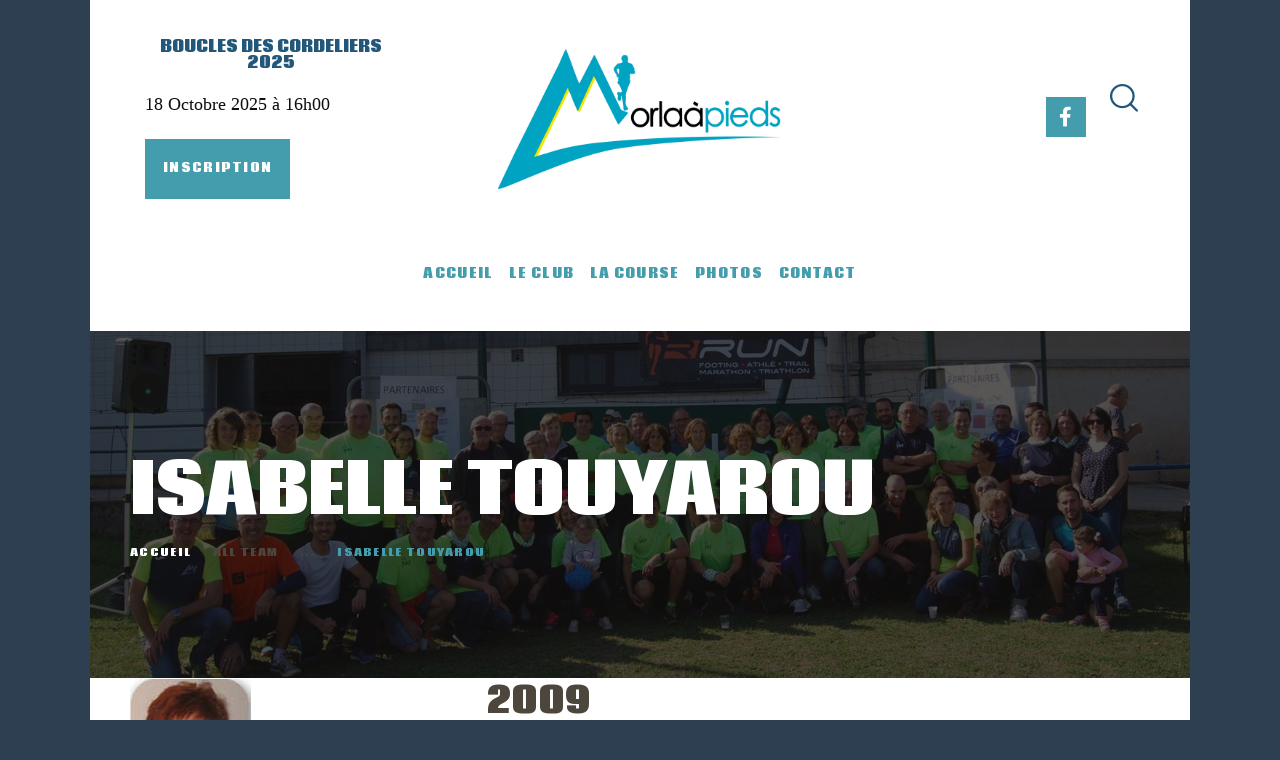

--- FILE ---
content_type: text/html; charset=UTF-8
request_url: https://morlaapieds.com/team/isabelle-touyarou/
body_size: 17129
content:
<!DOCTYPE html>
<html lang="fr-FR" class="no-js
	 scheme_default		">
<head>
			<meta charset="UTF-8">
		<meta name="viewport" content="width=device-width, initial-scale=1, maximum-scale=1">
		<meta name="format-detection" content="telephone=no">
		<link rel="profile" href="//gmpg.org/xfn/11">
		<link rel="pingback" href="https://morlaapieds.com/xmlrpc.php">
		<title>Isabelle TOUYAROU &#8211; Les Morlaàpieds</title>
<link rel='dns-prefetch' href='//fonts.googleapis.com' />
<link rel='dns-prefetch' href='//s.w.org' />
<link rel="alternate" type="application/rss+xml" title="Les Morlaàpieds &raquo; Flux" href="https://morlaapieds.com/feed/" />
<link rel="alternate" type="application/rss+xml" title="Les Morlaàpieds &raquo; Flux des commentaires" href="https://morlaapieds.com/comments/feed/" />
<link rel="alternate" type="text/calendar" title="Les Morlaàpieds &raquo; Flux iCal" href="https://morlaapieds.com/events/?ical=1" />
<meta property="og:url" content="https://morlaapieds.com/team/isabelle-touyarou/ "/>
			<meta property="og:title" content="Isabelle TOUYAROU" />
			<meta property="og:description" content="" />  
			<meta property="og:type" content="article" />				<meta property="og:image" content="https://morlaapieds.com/wp-content/uploads/2020/06/isabelle-e1591002546373.jpg"/>
						<script type="text/javascript">
			window._wpemojiSettings = {"baseUrl":"https:\/\/s.w.org\/images\/core\/emoji\/13.0.0\/72x72\/","ext":".png","svgUrl":"https:\/\/s.w.org\/images\/core\/emoji\/13.0.0\/svg\/","svgExt":".svg","source":{"concatemoji":"https:\/\/morlaapieds.com\/wp-includes\/js\/wp-emoji-release.min.js?ver=5.5.17"}};
			!function(e,a,t){var n,r,o,i=a.createElement("canvas"),p=i.getContext&&i.getContext("2d");function s(e,t){var a=String.fromCharCode;p.clearRect(0,0,i.width,i.height),p.fillText(a.apply(this,e),0,0);e=i.toDataURL();return p.clearRect(0,0,i.width,i.height),p.fillText(a.apply(this,t),0,0),e===i.toDataURL()}function c(e){var t=a.createElement("script");t.src=e,t.defer=t.type="text/javascript",a.getElementsByTagName("head")[0].appendChild(t)}for(o=Array("flag","emoji"),t.supports={everything:!0,everythingExceptFlag:!0},r=0;r<o.length;r++)t.supports[o[r]]=function(e){if(!p||!p.fillText)return!1;switch(p.textBaseline="top",p.font="600 32px Arial",e){case"flag":return s([127987,65039,8205,9895,65039],[127987,65039,8203,9895,65039])?!1:!s([55356,56826,55356,56819],[55356,56826,8203,55356,56819])&&!s([55356,57332,56128,56423,56128,56418,56128,56421,56128,56430,56128,56423,56128,56447],[55356,57332,8203,56128,56423,8203,56128,56418,8203,56128,56421,8203,56128,56430,8203,56128,56423,8203,56128,56447]);case"emoji":return!s([55357,56424,8205,55356,57212],[55357,56424,8203,55356,57212])}return!1}(o[r]),t.supports.everything=t.supports.everything&&t.supports[o[r]],"flag"!==o[r]&&(t.supports.everythingExceptFlag=t.supports.everythingExceptFlag&&t.supports[o[r]]);t.supports.everythingExceptFlag=t.supports.everythingExceptFlag&&!t.supports.flag,t.DOMReady=!1,t.readyCallback=function(){t.DOMReady=!0},t.supports.everything||(n=function(){t.readyCallback()},a.addEventListener?(a.addEventListener("DOMContentLoaded",n,!1),e.addEventListener("load",n,!1)):(e.attachEvent("onload",n),a.attachEvent("onreadystatechange",function(){"complete"===a.readyState&&t.readyCallback()})),(n=t.source||{}).concatemoji?c(n.concatemoji):n.wpemoji&&n.twemoji&&(c(n.twemoji),c(n.wpemoji)))}(window,document,window._wpemojiSettings);
		</script>
		<style type="text/css">
img.wp-smiley,
img.emoji {
	display: inline !important;
	border: none !important;
	box-shadow: none !important;
	height: 1em !important;
	width: 1em !important;
	margin: 0 .07em !important;
	vertical-align: -0.1em !important;
	background: none !important;
	padding: 0 !important;
}
</style>
	<link property="stylesheet" rel='stylesheet' id='sbi_styles-css'  href='https://morlaapieds.com/wp-content/plugins/instagram-feed/css/sbi-styles.min.css?ver=6.0.8' type='text/css' media='all' />
<link property="stylesheet" rel='stylesheet' id='tribe-common-skeleton-style-css'  href='https://morlaapieds.com/wp-content/plugins/the-events-calendar/common/src/resources/css/common-skeleton.min.css?ver=4.12.7' type='text/css' media='all' />
<link property="stylesheet" rel='stylesheet' id='tribe-tooltip-css'  href='https://morlaapieds.com/wp-content/plugins/the-events-calendar/common/src/resources/css/tooltip.min.css?ver=4.12.7' type='text/css' media='all' />
<link property="stylesheet" rel='stylesheet' id='rs-plugin-settings-css'  href='https://morlaapieds.com/wp-content/plugins/revslider/public/assets/css/rs6.css?ver=6.2.2' type='text/css' media='all' />
<style id='rs-plugin-settings-inline-css' type='text/css'>
#rs-demo-id {}
</style>
<link property="stylesheet" rel='stylesheet' id='trx_addons-icons-css'  href='https://morlaapieds.com/wp-content/plugins/trx_addons/css/font-icons/css/trx_addons_icons.css' type='text/css' media='all' />
<link property="stylesheet" rel='stylesheet' id='jquery-swiper-css'  href='https://morlaapieds.com/wp-content/plugins/trx_addons/js/swiper/swiper.min.css' type='text/css' media='all' />
<link property="stylesheet" rel='stylesheet' id='magnific-popup-css'  href='https://morlaapieds.com/wp-content/plugins/trx_addons/js/magnific/magnific-popup.min.css' type='text/css' media='all' />
<link property="stylesheet" rel='stylesheet' id='trx_addons-css'  href='https://morlaapieds.com/wp-content/plugins/trx_addons/css/trx_addons.css' type='text/css' media='all' />
<link property="stylesheet" rel='stylesheet' id='trx_addons-animation-css'  href='https://morlaapieds.com/wp-content/plugins/trx_addons/css/trx_addons.animation.css' type='text/css' media='all' />
<link property="stylesheet" rel='stylesheet' id='elementor-icons-css'  href='https://morlaapieds.com/wp-content/plugins/elementor/assets/lib/eicons/css/elementor-icons.min.css?ver=5.9.1' type='text/css' media='all' />
<link property="stylesheet" rel='stylesheet' id='elementor-animations-css'  href='https://morlaapieds.com/wp-content/plugins/elementor/assets/lib/animations/animations.min.css?ver=3.0.4' type='text/css' media='all' />
<link property="stylesheet" rel='stylesheet' id='elementor-frontend-legacy-css'  href='https://morlaapieds.com/wp-content/plugins/elementor/assets/css/frontend-legacy.min.css?ver=3.0.4' type='text/css' media='all' />
<link property="stylesheet" rel='stylesheet' id='elementor-frontend-css'  href='https://morlaapieds.com/wp-content/plugins/elementor/assets/css/frontend.min.css?ver=3.0.4' type='text/css' media='all' />
<style id='elementor-frontend-inline-css' type='text/css'>
.elementor-kit-4581{--e-global-color-primary:#6EC1E4;--e-global-color-secondary:#54595F;--e-global-color-text:#7A7A7A;--e-global-color-accent:#61CE70;--e-global-color-39ff447a:#4054B2;--e-global-color-444b5d89:#23A455;--e-global-color-7c6cd689:#000;--e-global-color-606277cf:#FFF;--e-global-color-dfbf9b1:#22577A;--e-global-color-570e474:#449DAD;--e-global-typography-primary-font-family:"Roboto";--e-global-typography-primary-font-weight:600;--e-global-typography-secondary-font-family:"Roboto Slab";--e-global-typography-secondary-font-weight:400;--e-global-typography-text-font-family:"Roboto";--e-global-typography-text-font-weight:400;--e-global-typography-accent-font-family:"Roboto";--e-global-typography-accent-font-weight:500;}.elementor-section.elementor-section-boxed > .elementor-container{max-width:1140px;}.elementor-widget:not(:last-child){margin-bottom:20px;}{}h1.entry-title{display:var(--page-title-display);}@media(max-width:1024px){.elementor-section.elementor-section-boxed > .elementor-container{max-width:1025px;}}@media(max-width:767px){.elementor-section.elementor-section-boxed > .elementor-container{max-width:768px;}}
</style>
<link property="stylesheet" rel='stylesheet' id='google-fonts-1-css'  href='https://fonts.googleapis.com/css?family=Roboto%3A100%2C100italic%2C200%2C200italic%2C300%2C300italic%2C400%2C400italic%2C500%2C500italic%2C600%2C600italic%2C700%2C700italic%2C800%2C800italic%2C900%2C900italic%7CRoboto+Slab%3A100%2C100italic%2C200%2C200italic%2C300%2C300italic%2C400%2C400italic%2C500%2C500italic%2C600%2C600italic%2C700%2C700italic%2C800%2C800italic%2C900%2C900italic&#038;ver=5.5.17' type='text/css' media='all' />
<link property="stylesheet" rel='stylesheet' id='wpgdprc-front-css-css'  href='https://morlaapieds.com/wp-content/plugins/wp-gdpr-compliance/Assets/css/front.css?ver=1666615914' type='text/css' media='all' />
<style id='wpgdprc-front-css-inline-css' type='text/css'>
:root{--wp-gdpr--bar--background-color: #000000;--wp-gdpr--bar--color: #ffffff;--wp-gdpr--button--background-color: #000000;--wp-gdpr--button--background-color--darken: #000000;--wp-gdpr--button--color: #ffffff;}
</style>
<link property="stylesheet" rel='stylesheet' id='corredo-font-google_fonts-css'  href='https://fonts.googleapis.com/css?family=New+Order:300,400,500,700,900%7CCoda:400,800&#038;subset=latin,latin-ext' type='text/css' media='all' />
<link property="stylesheet" rel='stylesheet' id='fontello-style-css'  href='https://morlaapieds.com/wp-content/themes/corredo/css/font-icons/css/fontello.css' type='text/css' media='all' />
<link property="stylesheet" rel='stylesheet' id='corredo-main-css'  href='https://morlaapieds.com/wp-content/themes/corredo/style.css' type='text/css' media='all' />
<style id='corredo-main-inline-css' type='text/css'>
.post-navigation .nav-previous a .nav-arrow { background-image: url(https://morlaapieds.com/wp-content/uploads/2020/06/martine-e1591002463979.jpg); }.post-navigation .nav-next a .nav-arrow { background-image: url(https://morlaapieds.com/wp-content/uploads/2020/06/michel-escale-e1591002425586.jpg); }
</style>
<link property="stylesheet" rel='stylesheet' id='corredo-custom-css'  href='https://morlaapieds.com/wp-content/themes/corredo/css/__custom.css' type='text/css' media='all' />
<link property="stylesheet" rel='stylesheet' id='corredo-color-default-css'  href='https://morlaapieds.com/wp-content/themes/corredo/css/__colors_default.css' type='text/css' media='all' />
<link property="stylesheet" rel='stylesheet' id='corredo-color-dark-css'  href='https://morlaapieds.com/wp-content/themes/corredo/css/__colors_dark.css' type='text/css' media='all' />
<link property="stylesheet" rel='stylesheet' id='corredo-color-alter_default-css'  href='https://morlaapieds.com/wp-content/themes/corredo/css/__colors_alter_default.css' type='text/css' media='all' />
<link property="stylesheet" rel='stylesheet' id='corredo-color-alter_dark-css'  href='https://morlaapieds.com/wp-content/themes/corredo/css/__colors_alter_dark.css' type='text/css' media='all' />
<link property="stylesheet" rel='stylesheet' id='mediaelement-css'  href='https://morlaapieds.com/wp-includes/js/mediaelement/mediaelementplayer-legacy.min.css?ver=4.2.13-9993131' type='text/css' media='all' />
<link property="stylesheet" rel='stylesheet' id='wp-mediaelement-css'  href='https://morlaapieds.com/wp-includes/js/mediaelement/wp-mediaelement.min.css?ver=5.5.17' type='text/css' media='all' />
<link property="stylesheet" rel='stylesheet' id='trx_addons-responsive-css'  href='https://morlaapieds.com/wp-content/plugins/trx_addons/css/trx_addons.responsive.css' type='text/css' media='all' />
<link property="stylesheet" rel='stylesheet' id='corredo-responsive-css'  href='https://morlaapieds.com/wp-content/themes/corredo/css/responsive.css' type='text/css' media='all' />
<script type='text/javascript' src='https://morlaapieds.com/wp-includes/js/jquery/jquery.js?ver=1.12.4-wp' id='jquery-core-js'></script>
<script type='text/javascript' src='https://morlaapieds.com/wp-content/plugins/revslider/public/assets/js/rbtools.min.js?ver=6.0' id='tp-tools-js'></script>
<script type='text/javascript' src='https://morlaapieds.com/wp-content/plugins/revslider/public/assets/js/rs6.min.js?ver=6.2.2' id='revmin-js'></script>
<script type='text/javascript' id='wpgdprc-front-js-js-extra'>
/* <![CDATA[ */
var wpgdprcFront = {"ajaxUrl":"https:\/\/morlaapieds.com\/wp-admin\/admin-ajax.php","ajaxNonce":"04a2d0d193","ajaxArg":"security","pluginPrefix":"wpgdprc","blogId":"1","isMultiSite":"","locale":"fr_FR","showSignUpModal":"","showFormModal":"","cookieName":"wpgdprc-consent","consentVersion":"","path":"\/","prefix":"wpgdprc"};
/* ]]> */
</script>
<script type='text/javascript' src='https://morlaapieds.com/wp-content/plugins/wp-gdpr-compliance/Assets/js/front.min.js?ver=1666615914' id='wpgdprc-front-js-js'></script>
<link rel="https://api.w.org/" href="https://morlaapieds.com/wp-json/" /><link rel="EditURI" type="application/rsd+xml" title="RSD" href="https://morlaapieds.com/xmlrpc.php?rsd" />
<link rel="wlwmanifest" type="application/wlwmanifest+xml" href="https://morlaapieds.com/wp-includes/wlwmanifest.xml" /> 
<link rel='prev' title='Martine DUPRAT' href='https://morlaapieds.com/team/martine-duprat/' />
<link rel='next' title='Michel ESCALLE' href='https://morlaapieds.com/team/michel-escalle/' />
<meta name="generator" content="WordPress 5.5.17" />
<link rel="canonical" href="https://morlaapieds.com/team/isabelle-touyarou/" />
<link rel='shortlink' href='https://morlaapieds.com/?p=4897' />
<link rel="alternate" type="application/json+oembed" href="https://morlaapieds.com/wp-json/oembed/1.0/embed?url=https%3A%2F%2Fmorlaapieds.com%2Fteam%2Fisabelle-touyarou%2F" />
<link rel="alternate" type="text/xml+oembed" href="https://morlaapieds.com/wp-json/oembed/1.0/embed?url=https%3A%2F%2Fmorlaapieds.com%2Fteam%2Fisabelle-touyarou%2F&#038;format=xml" />
<meta name="tec-api-version" content="v1"><meta name="tec-api-origin" content="https://morlaapieds.com"><link rel="https://theeventscalendar.com/" href="https://morlaapieds.com/wp-json/tribe/events/v1/" /><style type="text/css">.recentcomments a{display:inline !important;padding:0 !important;margin:0 !important;}</style><meta name="redi-version" content="1.2.2" /><style type="text/css" id="custom-background-css">
body.custom-background { background-color: #2d3f51; }
</style>
	<meta name="generator" content="Powered by Slider Revolution 6.2.2 - responsive, Mobile-Friendly Slider Plugin for WordPress with comfortable drag and drop interface." />
<link rel="icon" href="https://morlaapieds.com/wp-content/uploads/2020/05/cropped-LOGO-COMPACT-MORLAAPIEDS-32x32.png" sizes="32x32" />
<link rel="icon" href="https://morlaapieds.com/wp-content/uploads/2020/05/cropped-LOGO-COMPACT-MORLAAPIEDS-192x192.png" sizes="192x192" />
<link rel="apple-touch-icon" href="https://morlaapieds.com/wp-content/uploads/2020/05/cropped-LOGO-COMPACT-MORLAAPIEDS-180x180.png" />
<meta name="msapplication-TileImage" content="https://morlaapieds.com/wp-content/uploads/2020/05/cropped-LOGO-COMPACT-MORLAAPIEDS-270x270.png" />
<script type="text/javascript">function setREVStartSize(e){			
			try {								
				var pw = document.getElementById(e.c).parentNode.offsetWidth,
					newh;
				pw = pw===0 || isNaN(pw) ? window.innerWidth : pw;
				e.tabw = e.tabw===undefined ? 0 : parseInt(e.tabw);
				e.thumbw = e.thumbw===undefined ? 0 : parseInt(e.thumbw);
				e.tabh = e.tabh===undefined ? 0 : parseInt(e.tabh);
				e.thumbh = e.thumbh===undefined ? 0 : parseInt(e.thumbh);
				e.tabhide = e.tabhide===undefined ? 0 : parseInt(e.tabhide);
				e.thumbhide = e.thumbhide===undefined ? 0 : parseInt(e.thumbhide);
				e.mh = e.mh===undefined || e.mh=="" || e.mh==="auto" ? 0 : parseInt(e.mh,0);		
				if(e.layout==="fullscreen" || e.l==="fullscreen") 						
					newh = Math.max(e.mh,window.innerHeight);				
				else{					
					e.gw = Array.isArray(e.gw) ? e.gw : [e.gw];
					for (var i in e.rl) if (e.gw[i]===undefined || e.gw[i]===0) e.gw[i] = e.gw[i-1];					
					e.gh = e.el===undefined || e.el==="" || (Array.isArray(e.el) && e.el.length==0)? e.gh : e.el;
					e.gh = Array.isArray(e.gh) ? e.gh : [e.gh];
					for (var i in e.rl) if (e.gh[i]===undefined || e.gh[i]===0) e.gh[i] = e.gh[i-1];
										
					var nl = new Array(e.rl.length),
						ix = 0,						
						sl;					
					e.tabw = e.tabhide>=pw ? 0 : e.tabw;
					e.thumbw = e.thumbhide>=pw ? 0 : e.thumbw;
					e.tabh = e.tabhide>=pw ? 0 : e.tabh;
					e.thumbh = e.thumbhide>=pw ? 0 : e.thumbh;					
					for (var i in e.rl) nl[i] = e.rl[i]<window.innerWidth ? 0 : e.rl[i];
					sl = nl[0];									
					for (var i in nl) if (sl>nl[i] && nl[i]>0) { sl = nl[i]; ix=i;}															
					var m = pw>(e.gw[ix]+e.tabw+e.thumbw) ? 1 : (pw-(e.tabw+e.thumbw)) / (e.gw[ix]);					

					newh =  (e.type==="carousel" && e.justify==="true" ? e.gh[ix] : (e.gh[ix] * m)) + (e.tabh + e.thumbh);
				}			
				
				if(window.rs_init_css===undefined) window.rs_init_css = document.head.appendChild(document.createElement("style"));					
				document.getElementById(e.c).height = newh;
				window.rs_init_css.innerHTML += "#"+e.c+"_wrapper { height: "+newh+"px }";				
			} catch(e){
				console.log("Failure at Presize of Slider:" + e)
			}					   
		  };</script>
		<style type="text/css" id="wp-custom-css">
			/**********************
1)	HEADER
***********************
a.	Barre grise
b.	Menu
c.	Menu mobile
d.	Fonctionnalité Recherche
e.	Date et texte
f.	Titres des pages

***********************
2)	GÉNÉRAL
***********************
a.	Logo
b.	Icônes réseaux sociaux
c.	Bouton « remonter »
d.	Sections
e.	Texte (couleurs)
f.	Boutons
g.	Listes
h.	Image
i.  Tableaux

***********************
3)	PAGES
***********************
a.	Accueil (décompte + cookies)
b.	Le bureau
c.	Les parcours (icônes)
d.	Contact
e.	Résultats de recherche
f.	404
g.	Photos
h.  Résultats précédents
**********************/




/**********************
***********************
1)	HEADER
***********************
**********************/



/*** 
1)a. Barre grise 
***/
#mlp-top-banner .elementor-widget-wrap {
	display: flex;
	justify-content: flex-end
}
#mlp-top-banner .elementor-widget-wrap>div{
	width: auto;
	display:flex;
	align-items:center;
	margin-bottom: 0;
}



/***
1)b. Menu 
***/
.scheme_default .sc_layouts_menu_nav>li>a {
    color: #449DAD !important;
}
.scheme_default .menu_hover_color_line .sc_layouts_menu_nav>li:not(.menu-collapse)>a:after {
    background-color: #EDE630;
}
.scheme_default .menu_hover_color_line .sc_layouts_menu_nav>li:not(.menu-collapse)>a:before {
    background-color: #EDE630;
} 
.sub-menu {
	background-color: #110F0D!important;
}
.menu_mobile_nav_area .sub-menu {
	background-color: white!important;
}
.sub-menu:before{
	border-bottom-color: #110F0D!important;
}
.scheme_default   .sc_layouts_menu_nav>li li>a{
	color: white!important;
	opacity: 0.8;
}
.scheme_default   .sc_layouts_menu_nav>li li>a:hover{
	opacity: 1;
	background-color: transparent;
}



/***
1)c. Menu Mobile 
***/
.scheme_default .sc_layouts_row_type_compact .sc_layouts_item a:not(.sc_button):not(.button):hover, .scheme_default .sc_layouts_row_type_compact .sc_layouts_item a:hover .sc_layouts_item_icon, .scheme_default.sc_layouts_row_type_compact .sc_layouts_item a:not(.sc_button):not(.button):hover, .scheme_default.sc_layouts_row_type_compact .sc_layouts_item a:hover .sc_layouts_item_icon {
	color: #449DAD;
}
@media (max-width: 1023px){
	.mobile_device .menu_mobile .sc_layouts_logo img, .mobile_layout .menu_mobile .sc_layouts_logo img {
    max-height: 100px; 
}
}
.menu_mobile_inner {
	background-color: white!important;
}
.menu_mobile_inner a{
	color: #22577A!important;
}
.menu_mobile_inner a:hover{
	color: #449DAD!important;
}
.menu_mobile_inner .search_wrap {
	display: none;
}
.menu_mobile_close:before, .menu_mobile_close:after {
	border-color: #22577A!important;
}
@media (max-width: 1023px) {
	.menu_mobile .menu_mobile_nav_area ul li a ,.menu_mobile .menu_mobile_nav_area ul li li a {
	padding-bottom: 20px;
}
}



/*** 
1)d. Fonctionnalité Recherche ***/
.mlp-header button.search_submit, .mlp-header button.search_submit:hover {
	background-color: transparent;
}
.scheme_default .search_wrap .search_submit:before {
	color: #22577A;
}
.mlp-header .search_field, .mlp-header .search_field::placeholder {
	color: #449DAD!important;
}
.mlp-header .search_form {
	border-color: #2d3f51!important
}



/*** 
1)e. Date et texte
***/
.mlp-header-text-date a{
	color:#22577A!important;
}
.mlp-header-text-date a:hover{
	opacity:0.9;
}
.mlp-date-header div div span span{
	font-family: "Frank Ruhl Libre",serif!important;
}



/***
1)f. Titres des pages 
***/
.home .mlp-header-title-section{
	display:none;
}
.mlp-header-title-section h1, .mlp-header-title-section .breadcrumbs_item.home {
	color: white!important;
}





/**********************
***********************
2)	GÉNÉRAL
***********************
**********************/



/***
2)a. Logo (taille) 
***/
.logo_image {
	min-height:130px;
}
@media screen and (max-width:767px){
	.logo_image {
		min-height:90px;
	}	
} 



/***
2)b. Icônes réseaux sociaux
***/
.elementor-social-icon:hover {
	background-color: #22577A!important
}



/***
2)c. Bouton "remonter"
***/
.scheme_default .trx_addons_scroll_to_top, .scheme_default .trx_addons_cv .trx_addons_scroll_to_top {
    color: #2d3f51;
    border-color: #EDE630;
    background-color: #EDE630;
}
.scheme_default .trx_addons_scroll_to_top:hover, .scheme_default .trx_addons_cv .trx_addons_scroll_to_top:hover {
    color: white;
    border-color: #EDE630;
    background-color: #EDE630;
}



/***
2)d. Sections
***/
.mlp-section {
	padding: 0 30px!important;
}
@media screen and (max-width: 767px) {
	.mlp-section {
	padding: 0 10px!important;
}
}



/***
2)e. Text (couleurs)
***/
.mlp-yellow-subtitle .sc_item_subtitle{
	color: #EDE630!important
}
.mlp-teal-text {
	color: #449DAD;
}
.mlp-blue-text {
	color: #22577A;
}



/***
2)f. Boutons
***/
.mlp-teal-button .sc_button{
	background-color: #449DAD!important;
	color: white!important;
}
.mlp-teal-button .sc_button:hover{
	background-color: #22577A!important;
	color: white!important;
}
.mlp-blue-button .sc_button{
	color: white!important;
}
.mlp-blue-button .sc_button:hover{
	background-color: #449DAD!important;
}
.mlp-white-button .sc_button{
	background-color: white!important;
	color: #22577A!important;
}
.mlp-white-button .sc_button:hover{
color: white!important;
	background-color: #22577A!important;
}



/***
2)g. Listes
***/
.mlp-list ul {
	list-style: none;
}
.mlp-list ul li::before {
  content: "\25AA";
  color: #EDE630!important;
  font-weight: bold;
  display: inline-block; 
  width: 1em;
  margin-left: -1em;
}
.mlp-list ul li li::before {
  content: "\2022";
  color: #22577A!important;
  font-weight: bold;
  display: inline-block; 
  width: 1em;
  margin-left: -1em;
}



/***
2)h. Images
***/
.mlp-image img {
	max-width: 100%!important;
}



/***
2)i. Tableaux
***/
table {
	width: 100%;
}

table td {
	padding: 5px!important;
}




/**********************
***********************
3)	PAGES
***********************
**********************/



/***
3)a. Accueil (décompte + cookies)
***/

.scheme_default .rev_slider .sc_countdown_default.sc_countdown .sc_countdown_label, .scheme_default .revslider-initialised .sc_countdown_default.sc_countdown .sc_countdown_label {
	color: #F5F5F5;
}
.scheme_default .rev_slider .sc_countdown_default .sc_countdown_digits span, .scheme_default .revslider-initialised .sc_countdown_default .sc_countdown_digits span{
	color: white;
}
.scheme_default .rev_slider .sc_countdown_default.sc_countdown .sc_countdown_item, .scheme_default .revslider-initialised .sc_countdown_default.sc_countdown .sc_countdown_item{
	background-color: rgba(17,15,13,0.8);
}

#slider-4-slide-12-layer-7 {
	display: block !important;
}

.sc_countdown_item {
	width: 3em !important;
	height: 3em !important;
}
.mlp-cookies-banner-container .elementor-column-wrap.elementor-element-populated{
	padding: 0!important;
}




/***
3)b. Le bureau
***/
.mlp-team .sc_team_item {
	background-color: #F5F5F5!important;
}
.mlp-team .sc_team_item_info {
	padding: 30px 10px;
}
.mlp-team .sc_team_item_thumb img {
		border: 1px solid #F5F5F5;
}
.mlp-team .sc_team_item_title {
	hyphens: none;
	text-transform: none;
	padding-bottom: 20px;
	margin-bottom: 20px;
	color: #449DAD!important;
}
.mlp-team .sc_team_item_title::after {
	height: 1px;
	background: #2d3f51!important;
}
.mlp-team .sc_team_item_subtitle {
	text-transform: uppercase;
	margin-bottom: 20px;
	color: #449DAD!important;
}
.mlp-team .sc_team_item_email, .mlp-team .sc_team_item_phone {
	display: block;
	color: #22577A;
}
.mlp-team .sc_team_item_email:hover, .mlp-team .sc_team_item_phone:hover {
	color: #2d3f51;
}
.mlp-team .sc_team_item_thumb img {
    border: 1px solid #F5F5F5;
    width: 75%;
    margin: 12.5% auto 0;
    display: block;
}
.mlp-presidents .sc_team_item {
	background-color: white!important;
}
.mlp-presidents .sc_team_item img {
		border-radius: 20px;
}


/***
3)c. Les parcours (icônes)
***/
.mlp-icons .sc_icons .sc_icons_item {
	background-color: #22577A
}
.mlp-icons .sc_icons .sc_icons_item_title{
	color: white;
	font-family: "Frank Ruhl Libre",serif;
}



/***
3)d. Contact
***/
.mlp-contact-form input, .mlp-contact-form select, .mlp-contact-form textarea {
	color: #110F0D!important;
}
.mlp-contact-form input::placeholder, .mlp-contact-form textarea::placeholder{
	color: rgba(17, 15, 13, 0.5)!important;
	opacity: 0.5;
}
.mlp-contact-form a:hover{
	color: #2d3f51;
}
.mlp-contact-form label{
	color: #110F0D;
	    text-transform: uppercase;
    font-size: 12px;
}
.mlp-contact-form .wpcf7-list-item-label{
	color: #110F0D!important;
}
.mlp-contact-form input[type="submit"][disabled]{
	color: white!important;
	opacity: 0.7;
}
.mlp-contact-form input[type="submit"][disabled]:hover{
	background-color: #449DAD!important;
	opacity: 0.7;
}
.mlp-contact-form input[type="submit"]{
	color: white!important;
	opacity: 1;
}
.mlp-contact-form input[type="submit"]:hover{
	background-color: #22577A!important;
	opacity: 1;
}
.mlp-contact-info a:hover{
	color: #2d3f51;
}
.mlp-contact-form  div.wpcf7-validation-errors {
	white-space: normal;
	margin-right: 4%;
}



/***
3)e. Résultats de recherche
***/
.search .page_content_wrap {
	background-color: #F5F5F5;
}
.search-results .post_meta {
	display: none;
}
.search-results .post_title a {
	color: #22577A
}
.search-results .post_title:hover a {
	color: #449DAD!important;
}
.search-no-results .page_title {
	font-size: 5.5em!important;
	line-height: 1.3em;
	color: #22577A!important;
	word-wrap:normal!important;
}
.search-no-results .page_subtitle {
	font-size: 1.2em!important;
	hyphens:none;
	color: #110F0D;
}
.search-no-results .page_description {
	color: #110F0D!important;
}
.search-no-results .page_description a {
	color: #22577A!important;
	text-decoration:none;
}
.search-no-results .page_description a:hover {
	color: #449DAD!important;
}
.search-no-results input, .search-no-results input::placeholder {
	color: #110F0D!important;
}



/***
3)f. 404
***/
.error404 .page_content_wrap {
	background-color: #F5F5F5;
}
.error404 .page_title {
	font-size: 5.5em!important;
	line-height: 1.3em;
	color: #22577A!important;
	word-wrap:normal!important;
}
.error404 .page_subtitle {
	font-size: 1.2em!important;
	hyphens:none;
	color: #110F0D;
}
.error404 .page_description {
	color: #110F0D!important;
}
.error404 .go_home {
	border:none;
	color: white!important;
}
.error404 .go_home:hover {
	background-color:#449DAD !important;
}



/***
3)g. Photos 
***/
.mlp-video {
	margin: auto;
}
.mlp-video .mejs-controls .mejs-button>button {
color: #449DAD!important;
}
.mlp-video .mejs-time {
color: #449DAD!important;
}
.mlp-gallery .wp-caption-text.gallery-caption {
 color: white;
	background-color: #22577A;
	opacity: 0.9;
	width: calc(100% - 10px);
}



/***
3)h. Résultats précédents
***/
.mlp-results-table {
	background-color: white;
}
.mlp-results-table th{
	padding: 5px 10px!important;
	background-color: #449DAD!important;
	color: white!important;
	border:1px solid #F5F5F5!important;
	
}
.mlp-results-table td{
	padding: 2px!important;
	font-weight:500!important;
	font-family: "Frank Ruhl Libre",serif!important;
	font-size: 100%!important;
}
.mlp-results-table td:hover{
	background-color: #F5F5F5!important;
}
.mlp-accordion .elementor-accordion-title:hover {
	color: #449DAD;
}
		</style>
		</head>

<body class="cpt_team-template-default single single-cpt_team postid-4897 custom-background wp-custom-logo ua_chrome tribe-no-js body_tag scheme_default blog_mode_team body_style_boxed  is_stream blog_style_excerpt sidebar_hide expand_content remove_margins trx_addons_present header_type_custom header_style_header-custom-1025 header_position_default menu_style_top no_layout elementor-default elementor-kit-4581">

	
	
	<div class="body_wrap">

		<div class="page_wrap">
			<header class="top_panel top_panel_custom top_panel_custom_1025 top_panel_custom_header				 without_bg_image with_featured_image">
	<style id="elementor-post-1025">.elementor-1025 .elementor-element.elementor-element-02b8592 > .elementor-container{max-width:1600px;min-height:150px;}.elementor-1025 .elementor-element.elementor-element-02b8592 > .elementor-container:after{content:"";min-height:inherit;}.elementor-1025 .elementor-element.elementor-element-02b8592 > .elementor-container > .elementor-row > .elementor-column > .elementor-column-wrap > .elementor-widget-wrap{align-content:center;align-items:center;}.elementor-1025 .elementor-element.elementor-element-02b8592:not(.elementor-motion-effects-element-type-background), .elementor-1025 .elementor-element.elementor-element-02b8592 > .elementor-motion-effects-container > .elementor-motion-effects-layer{background-color:#FFFFFF;}.elementor-1025 .elementor-element.elementor-element-02b8592{transition:background 0.3s, border 0.3s, border-radius 0.3s, box-shadow 0.3s;margin-top:0px;margin-bottom:0px;padding:30px 40px 20px 40px;}.elementor-1025 .elementor-element.elementor-element-02b8592 > .elementor-background-overlay{transition:background 0.3s, border-radius 0.3s, opacity 0.3s;}.elementor-1025 .elementor-element.elementor-element-d70d3ba{-ms-flex-pack:inherit;-webkit-justify-content:inherit;justify-content:inherit;}.elementor-1025 .elementor-element.elementor-element-236146b{text-align:center;}.elementor-1025 .elementor-element.elementor-element-236146b .elementor-heading-title{color:#22577A;font-size:16px;}.elementor-1025 .elementor-element.elementor-element-93a6192 .elementor-text-editor{text-align:center;}.elementor-1025 .elementor-element.elementor-element-8bbb463 .elementor-spacer-inner{height:5px;}.elementor-1025 .elementor-element.elementor-element-8bbb463 > .elementor-widget-container{margin:0px 0px 0px 0px;padding:0px 0px 0px 0px;}.elementor-1025 .elementor-element.elementor-element-353e19a{-ms-flex-pack:inherit;-webkit-justify-content:inherit;justify-content:inherit;}.elementor-1025 .elementor-element.elementor-element-5f09f10 .logo_image{max-height:140px;}.elementor-1025 .elementor-element.elementor-element-5f09f10{z-index:10;}.elementor-1025 .elementor-element.elementor-element-e7a2de6{-ms-flex-pack:inherit;-webkit-justify-content:inherit;justify-content:inherit;}.elementor-1025 .elementor-element.elementor-element-da0b5b8 > .elementor-container > .elementor-row > .elementor-column > .elementor-column-wrap > .elementor-widget-wrap{align-content:center;align-items:center;}.elementor-bc-flex-widget .elementor-1025 .elementor-element.elementor-element-65a79d0.elementor-column .elementor-column-wrap{align-items:center;}.elementor-1025 .elementor-element.elementor-element-65a79d0.elementor-column.elementor-element[data-element_type="column"] > .elementor-column-wrap.elementor-element-populated > .elementor-widget-wrap{align-content:center;align-items:center;}.elementor-1025 .elementor-element.elementor-element-65a79d0.elementor-column > .elementor-column-wrap > .elementor-widget-wrap{justify-content:flex-end;}.elementor-1025 .elementor-element.elementor-element-65a79d0{-ms-flex-pack:inherit;-webkit-justify-content:inherit;justify-content:inherit;}.elementor-bc-flex-widget .elementor-1025 .elementor-element.elementor-element-6b9915a.elementor-column .elementor-column-wrap{align-items:center;}.elementor-1025 .elementor-element.elementor-element-6b9915a.elementor-column.elementor-element[data-element_type="column"] > .elementor-column-wrap.elementor-element-populated > .elementor-widget-wrap{align-content:center;align-items:center;}.elementor-1025 .elementor-element.elementor-element-6b9915a.elementor-column > .elementor-column-wrap > .elementor-widget-wrap{justify-content:flex-start;}.elementor-1025 .elementor-element.elementor-element-6b9915a{-ms-flex-pack:inherit;-webkit-justify-content:inherit;justify-content:inherit;}.elementor-1025 .elementor-element.elementor-element-829e5c5{--grid-template-columns:repeat(0, auto);--grid-column-gap:5px;--grid-side-margin:5px;--grid-row-gap:0px;--grid-bottom-margin:0px;}.elementor-1025 .elementor-element.elementor-element-829e5c5 .elementor-widget-container{justify-content:center;}.elementor-1025 .elementor-element.elementor-element-829e5c5 .elementor-social-icon{background-color:#449DAD;font-size:20px;padding:0.5em;}.elementor-1025 .elementor-element.elementor-element-829e5c5 > .elementor-widget-container{margin:10px 0px 0px 0px;}.elementor-1025 .elementor-element.elementor-element-79874ec > .elementor-container > .elementor-row > .elementor-column > .elementor-column-wrap > .elementor-widget-wrap{align-content:center;align-items:center;}.elementor-1025 .elementor-element.elementor-element-79874ec:not(.elementor-motion-effects-element-type-background), .elementor-1025 .elementor-element.elementor-element-79874ec > .elementor-motion-effects-container > .elementor-motion-effects-layer{background-color:#FFFFFF;}.elementor-1025 .elementor-element.elementor-element-79874ec{transition:background 0.3s, border 0.3s, border-radius 0.3s, box-shadow 0.3s;}.elementor-1025 .elementor-element.elementor-element-79874ec > .elementor-background-overlay{transition:background 0.3s, border-radius 0.3s, opacity 0.3s;}.elementor-1025 .elementor-element.elementor-element-519a5b0{-ms-flex-pack:inherit;-webkit-justify-content:inherit;justify-content:inherit;}.elementor-1025 .elementor-element.elementor-element-92131f4 .logo_image{max-height:120px;}.elementor-1025 .elementor-element.elementor-element-92131f4{width:auto;max-width:auto;align-self:center;}.elementor-1025 .elementor-element.elementor-element-bd28167{-ms-flex-pack:inherit;-webkit-justify-content:inherit;justify-content:inherit;}.elementor-1025 .elementor-element.elementor-element-fcc3442{--grid-template-columns:repeat(0, auto);--grid-column-gap:5px;--grid-side-margin:5px;--grid-row-gap:0px;--grid-bottom-margin:0px;}.elementor-1025 .elementor-element.elementor-element-fcc3442 .elementor-widget-container{justify-content:center;}.elementor-1025 .elementor-element.elementor-element-fcc3442 .elementor-social-icon{background-color:#449DAD;font-size:20px;padding:0.5em;}.elementor-1025 .elementor-element.elementor-element-fcc3442 > .elementor-widget-container{margin:10px 0px 0px 0px;}.elementor-1025 .elementor-element.elementor-element-42caada > .elementor-container > .elementor-row > .elementor-column > .elementor-column-wrap > .elementor-widget-wrap{align-content:center;align-items:center;}.elementor-1025 .elementor-element.elementor-element-42caada:not(.elementor-motion-effects-element-type-background), .elementor-1025 .elementor-element.elementor-element-42caada > .elementor-motion-effects-container > .elementor-motion-effects-layer{background-color:#FFFFFF;}.elementor-1025 .elementor-element.elementor-element-42caada{transition:background 0.3s, border 0.3s, border-radius 0.3s, box-shadow 0.3s;}.elementor-1025 .elementor-element.elementor-element-42caada > .elementor-background-overlay{transition:background 0.3s, border-radius 0.3s, opacity 0.3s;}.elementor-1025 .elementor-element.elementor-element-6adfa57{-ms-flex-pack:inherit;-webkit-justify-content:inherit;justify-content:inherit;}.elementor-1025 .elementor-element.elementor-element-6fe1ee2 .elementor-spacer-inner{height:20px;}.elementor-1025 .elementor-element.elementor-element-08b6a1f > .elementor-container > .elementor-row > .elementor-column > .elementor-column-wrap > .elementor-widget-wrap{align-content:center;align-items:center;}.elementor-1025 .elementor-element.elementor-element-08b6a1f:not(.elementor-motion-effects-element-type-background), .elementor-1025 .elementor-element.elementor-element-08b6a1f > .elementor-motion-effects-container > .elementor-motion-effects-layer{background-color:#FFFFFF;}.elementor-1025 .elementor-element.elementor-element-08b6a1f{transition:background 0.3s, border 0.3s, border-radius 0.3s, box-shadow 0.3s;margin-top:0px;margin-bottom:0px;padding:0px 0px 30px 0px;}.elementor-1025 .elementor-element.elementor-element-08b6a1f > .elementor-background-overlay{transition:background 0.3s, border-radius 0.3s, opacity 0.3s;}.elementor-1025 .elementor-element.elementor-element-313a84d{-ms-flex-pack:inherit;-webkit-justify-content:inherit;justify-content:inherit;}.elementor-1025 .elementor-element.elementor-element-8f5a03c:not(.elementor-motion-effects-element-type-background), .elementor-1025 .elementor-element.elementor-element-8f5a03c > .elementor-motion-effects-container > .elementor-motion-effects-layer{background-color:#110F0D;background-image:url("https://morlaapieds.com/wp-content/uploads/2020/05/groupe.jpg");background-position:center center;background-repeat:no-repeat;background-size:cover;}.elementor-1025 .elementor-element.elementor-element-8f5a03c{transition:background 0.3s, border 0.3s, border-radius 0.3s, box-shadow 0.3s;}.elementor-1025 .elementor-element.elementor-element-8f5a03c > .elementor-background-overlay{transition:background 0.3s, border-radius 0.3s, opacity 0.3s;}.elementor-1025 .elementor-element.elementor-element-a9117d7{-ms-flex-pack:inherit;-webkit-justify-content:inherit;justify-content:inherit;}.elementor-1025 .elementor-element.elementor-element-fffa61b .elementor-spacer-inner{height:100px;}.elementor-1025 .elementor-element.elementor-element-782010b .sc_layouts_title{min-height:0px;}.elementor-1025 .elementor-element.elementor-element-dbe5e51 .elementor-spacer-inner{height:100px;}@media(max-width:767px){.elementor-1025 .elementor-element.elementor-element-519a5b0{width:65%;}.elementor-1025 .elementor-element.elementor-element-bd28167{width:35%;}}@media(min-width:768px){.elementor-1025 .elementor-element.elementor-element-d70d3ba{width:29.947%;}.elementor-1025 .elementor-element.elementor-element-353e19a{width:40%;}.elementor-1025 .elementor-element.elementor-element-e7a2de6{width:30.015%;}.elementor-1025 .elementor-element.elementor-element-519a5b0{width:50.905%;}.elementor-1025 .elementor-element.elementor-element-bd28167{width:48.426%;}}</style><style>.elementor-1025 .elementor-element.elementor-element-02b8592 > .elementor-container{max-width:1600px;min-height:150px;}.elementor-1025 .elementor-element.elementor-element-02b8592 > .elementor-container:after{content:"";min-height:inherit;}.elementor-1025 .elementor-element.elementor-element-02b8592 > .elementor-container > .elementor-row > .elementor-column > .elementor-column-wrap > .elementor-widget-wrap{align-content:center;align-items:center;}.elementor-1025 .elementor-element.elementor-element-02b8592:not(.elementor-motion-effects-element-type-background), .elementor-1025 .elementor-element.elementor-element-02b8592 > .elementor-motion-effects-container > .elementor-motion-effects-layer{background-color:#FFFFFF;}.elementor-1025 .elementor-element.elementor-element-02b8592{transition:background 0.3s, border 0.3s, border-radius 0.3s, box-shadow 0.3s;margin-top:0px;margin-bottom:0px;padding:30px 40px 20px 40px;}.elementor-1025 .elementor-element.elementor-element-02b8592 > .elementor-background-overlay{transition:background 0.3s, border-radius 0.3s, opacity 0.3s;}.elementor-1025 .elementor-element.elementor-element-d70d3ba{-ms-flex-pack:inherit;-webkit-justify-content:inherit;justify-content:inherit;}.elementor-1025 .elementor-element.elementor-element-236146b{text-align:center;}.elementor-1025 .elementor-element.elementor-element-236146b .elementor-heading-title{color:#22577A;font-size:16px;}.elementor-1025 .elementor-element.elementor-element-93a6192 .elementor-text-editor{text-align:center;}.elementor-1025 .elementor-element.elementor-element-8bbb463 .elementor-spacer-inner{height:5px;}.elementor-1025 .elementor-element.elementor-element-8bbb463 > .elementor-widget-container{margin:0px 0px 0px 0px;padding:0px 0px 0px 0px;}.elementor-1025 .elementor-element.elementor-element-353e19a{-ms-flex-pack:inherit;-webkit-justify-content:inherit;justify-content:inherit;}.elementor-1025 .elementor-element.elementor-element-5f09f10 .logo_image{max-height:140px;}.elementor-1025 .elementor-element.elementor-element-5f09f10{z-index:10;}.elementor-1025 .elementor-element.elementor-element-e7a2de6{-ms-flex-pack:inherit;-webkit-justify-content:inherit;justify-content:inherit;}.elementor-1025 .elementor-element.elementor-element-da0b5b8 > .elementor-container > .elementor-row > .elementor-column > .elementor-column-wrap > .elementor-widget-wrap{align-content:center;align-items:center;}.elementor-bc-flex-widget .elementor-1025 .elementor-element.elementor-element-65a79d0.elementor-column .elementor-column-wrap{align-items:center;}.elementor-1025 .elementor-element.elementor-element-65a79d0.elementor-column.elementor-element[data-element_type="column"] > .elementor-column-wrap.elementor-element-populated > .elementor-widget-wrap{align-content:center;align-items:center;}.elementor-1025 .elementor-element.elementor-element-65a79d0.elementor-column > .elementor-column-wrap > .elementor-widget-wrap{justify-content:flex-end;}.elementor-1025 .elementor-element.elementor-element-65a79d0{-ms-flex-pack:inherit;-webkit-justify-content:inherit;justify-content:inherit;}.elementor-bc-flex-widget .elementor-1025 .elementor-element.elementor-element-6b9915a.elementor-column .elementor-column-wrap{align-items:center;}.elementor-1025 .elementor-element.elementor-element-6b9915a.elementor-column.elementor-element[data-element_type="column"] > .elementor-column-wrap.elementor-element-populated > .elementor-widget-wrap{align-content:center;align-items:center;}.elementor-1025 .elementor-element.elementor-element-6b9915a.elementor-column > .elementor-column-wrap > .elementor-widget-wrap{justify-content:flex-start;}.elementor-1025 .elementor-element.elementor-element-6b9915a{-ms-flex-pack:inherit;-webkit-justify-content:inherit;justify-content:inherit;}.elementor-1025 .elementor-element.elementor-element-829e5c5{--grid-template-columns:repeat(0, auto);--grid-column-gap:5px;--grid-side-margin:5px;--grid-row-gap:0px;--grid-bottom-margin:0px;}.elementor-1025 .elementor-element.elementor-element-829e5c5 .elementor-widget-container{justify-content:center;}.elementor-1025 .elementor-element.elementor-element-829e5c5 .elementor-social-icon{background-color:#449DAD;font-size:20px;padding:0.5em;}.elementor-1025 .elementor-element.elementor-element-829e5c5 > .elementor-widget-container{margin:10px 0px 0px 0px;}.elementor-1025 .elementor-element.elementor-element-79874ec > .elementor-container > .elementor-row > .elementor-column > .elementor-column-wrap > .elementor-widget-wrap{align-content:center;align-items:center;}.elementor-1025 .elementor-element.elementor-element-79874ec:not(.elementor-motion-effects-element-type-background), .elementor-1025 .elementor-element.elementor-element-79874ec > .elementor-motion-effects-container > .elementor-motion-effects-layer{background-color:#FFFFFF;}.elementor-1025 .elementor-element.elementor-element-79874ec{transition:background 0.3s, border 0.3s, border-radius 0.3s, box-shadow 0.3s;}.elementor-1025 .elementor-element.elementor-element-79874ec > .elementor-background-overlay{transition:background 0.3s, border-radius 0.3s, opacity 0.3s;}.elementor-1025 .elementor-element.elementor-element-519a5b0{-ms-flex-pack:inherit;-webkit-justify-content:inherit;justify-content:inherit;}.elementor-1025 .elementor-element.elementor-element-92131f4 .logo_image{max-height:120px;}.elementor-1025 .elementor-element.elementor-element-92131f4{width:auto;max-width:auto;align-self:center;}.elementor-1025 .elementor-element.elementor-element-bd28167{-ms-flex-pack:inherit;-webkit-justify-content:inherit;justify-content:inherit;}.elementor-1025 .elementor-element.elementor-element-fcc3442{--grid-template-columns:repeat(0, auto);--grid-column-gap:5px;--grid-side-margin:5px;--grid-row-gap:0px;--grid-bottom-margin:0px;}.elementor-1025 .elementor-element.elementor-element-fcc3442 .elementor-widget-container{justify-content:center;}.elementor-1025 .elementor-element.elementor-element-fcc3442 .elementor-social-icon{background-color:#449DAD;font-size:20px;padding:0.5em;}.elementor-1025 .elementor-element.elementor-element-fcc3442 > .elementor-widget-container{margin:10px 0px 0px 0px;}.elementor-1025 .elementor-element.elementor-element-42caada > .elementor-container > .elementor-row > .elementor-column > .elementor-column-wrap > .elementor-widget-wrap{align-content:center;align-items:center;}.elementor-1025 .elementor-element.elementor-element-42caada:not(.elementor-motion-effects-element-type-background), .elementor-1025 .elementor-element.elementor-element-42caada > .elementor-motion-effects-container > .elementor-motion-effects-layer{background-color:#FFFFFF;}.elementor-1025 .elementor-element.elementor-element-42caada{transition:background 0.3s, border 0.3s, border-radius 0.3s, box-shadow 0.3s;}.elementor-1025 .elementor-element.elementor-element-42caada > .elementor-background-overlay{transition:background 0.3s, border-radius 0.3s, opacity 0.3s;}.elementor-1025 .elementor-element.elementor-element-6adfa57{-ms-flex-pack:inherit;-webkit-justify-content:inherit;justify-content:inherit;}.elementor-1025 .elementor-element.elementor-element-6fe1ee2 .elementor-spacer-inner{height:20px;}.elementor-1025 .elementor-element.elementor-element-08b6a1f > .elementor-container > .elementor-row > .elementor-column > .elementor-column-wrap > .elementor-widget-wrap{align-content:center;align-items:center;}.elementor-1025 .elementor-element.elementor-element-08b6a1f:not(.elementor-motion-effects-element-type-background), .elementor-1025 .elementor-element.elementor-element-08b6a1f > .elementor-motion-effects-container > .elementor-motion-effects-layer{background-color:#FFFFFF;}.elementor-1025 .elementor-element.elementor-element-08b6a1f{transition:background 0.3s, border 0.3s, border-radius 0.3s, box-shadow 0.3s;margin-top:0px;margin-bottom:0px;padding:0px 0px 30px 0px;}.elementor-1025 .elementor-element.elementor-element-08b6a1f > .elementor-background-overlay{transition:background 0.3s, border-radius 0.3s, opacity 0.3s;}.elementor-1025 .elementor-element.elementor-element-313a84d{-ms-flex-pack:inherit;-webkit-justify-content:inherit;justify-content:inherit;}.elementor-1025 .elementor-element.elementor-element-8f5a03c:not(.elementor-motion-effects-element-type-background), .elementor-1025 .elementor-element.elementor-element-8f5a03c > .elementor-motion-effects-container > .elementor-motion-effects-layer{background-color:#110F0D;background-image:url("https://morlaapieds.com/wp-content/uploads/2020/05/groupe.jpg");background-position:center center;background-repeat:no-repeat;background-size:cover;}.elementor-1025 .elementor-element.elementor-element-8f5a03c{transition:background 0.3s, border 0.3s, border-radius 0.3s, box-shadow 0.3s;}.elementor-1025 .elementor-element.elementor-element-8f5a03c > .elementor-background-overlay{transition:background 0.3s, border-radius 0.3s, opacity 0.3s;}.elementor-1025 .elementor-element.elementor-element-a9117d7{-ms-flex-pack:inherit;-webkit-justify-content:inherit;justify-content:inherit;}.elementor-1025 .elementor-element.elementor-element-fffa61b .elementor-spacer-inner{height:100px;}.elementor-1025 .elementor-element.elementor-element-782010b .sc_layouts_title{min-height:0px;}.elementor-1025 .elementor-element.elementor-element-dbe5e51 .elementor-spacer-inner{height:100px;}@media(max-width:767px){.elementor-1025 .elementor-element.elementor-element-519a5b0{width:65%;}.elementor-1025 .elementor-element.elementor-element-bd28167{width:35%;}}@media(min-width:768px){.elementor-1025 .elementor-element.elementor-element-d70d3ba{width:29.947%;}.elementor-1025 .elementor-element.elementor-element-353e19a{width:40%;}.elementor-1025 .elementor-element.elementor-element-e7a2de6{width:30.015%;}.elementor-1025 .elementor-element.elementor-element-519a5b0{width:50.905%;}.elementor-1025 .elementor-element.elementor-element-bd28167{width:48.426%;}}</style>		<div data-elementor-type="wp-post" data-elementor-id="1025" class="elementor elementor-1025" data-elementor-settings="[]">
						<div class="elementor-inner">
							<div class="elementor-section-wrap">
							<section class="elementor-section elementor-top-section elementor-element elementor-element-02b8592 elementor-section-content-middle sc_layouts_row sc_layouts_row_type_normal sc_layouts_hide_on_mobile elementor-section-height-min-height elementor-section-boxed elementor-section-height-default elementor-section-items-middle" data-id="02b8592" data-element_type="section" data-settings="{&quot;background_background&quot;:&quot;classic&quot;}">
						<div class="elementor-container elementor-column-gap-extended">
							<div class="elementor-row">
					<div class="elementor-column elementor-col-25 elementor-top-column elementor-element elementor-element-d70d3ba sc_layouts_column sc_layouts_column_align_left sc_inner_width_none sc_layouts_column_icons_position_left" data-id="d70d3ba" data-element_type="column">
			<div class="elementor-column-wrap elementor-element-populated">
							<div class="elementor-widget-wrap">
						<div class="sc_layouts_item elementor-element elementor-element-236146b mlp-header-text-date elementor-widget elementor-widget-heading" data-id="236146b" data-element_type="widget" data-widget_type="heading.default">
				<div class="elementor-widget-container">
			<h2 class="elementor-heading-title elementor-size-default"><a href="/les-boucles-des-cordeliers" target="_blank">Boucles des Cordeliers 2025</a></h2>		</div>
				</div>
				<div class="sc_layouts_item elementor-element elementor-element-93a6192 elementor-widget elementor-widget-text-editor" data-id="93a6192" data-element_type="widget" data-widget_type="text-editor.default">
				<div class="elementor-widget-container">
					<div class="elementor-text-editor elementor-clearfix"><p style="text-align: center;">18 Octobre 2025 à 16h00</p></div>
				</div>
				</div>
				<div class="sc_layouts_item elementor-element elementor-element-8bbb463 sc_height_tiny elementor-widget elementor-widget-spacer" data-id="8bbb463" data-element_type="widget" data-widget_type="spacer.default">
				<div class="elementor-widget-container">
					<div class="elementor-spacer">
			<div class="elementor-spacer-inner"></div>
		</div>
				</div>
				</div>
				<div class="sc_layouts_item elementor-element elementor-element-1bb40ea mlp-teal-button elementor-widget elementor-widget-trx_sc_button" data-id="1bb40ea" data-element_type="widget" data-widget_type="trx_sc_button.default">
				<div class="elementor-widget-container">
			<div class="sc_item_button sc_button_wrap sc_align_center"><a href="https://pyreneeschrono.fr/evenement/boucles-des-cordeliers/" id="trx_sc_button_1222728858" class="sc_button sc_button_default sc_button_size_large sc_button_icon_left" target="_blank"><span class="sc_button_text"><span class="sc_button_title">Inscription</span></span><!-- /.sc_button_text --></a><!-- /.sc_button --></div><!-- /.sc_item_button -->		</div>
				</div>
						</div>
					</div>
		</div>
				<div class="elementor-column elementor-col-50 elementor-top-column elementor-element elementor-element-353e19a sc_layouts_column sc_layouts_column_align_center sc_inner_width_none sc_layouts_column_icons_position_left" data-id="353e19a" data-element_type="column">
			<div class="elementor-column-wrap elementor-element-populated">
							<div class="elementor-widget-wrap">
						<div class="sc_layouts_item elementor-element elementor-element-5f09f10 elementor-widget elementor-widget-trx_sc_layouts_logo" data-id="5f09f10" data-element_type="widget" data-widget_type="trx_sc_layouts_logo.default">
				<div class="elementor-widget-container">
			<a href="https://morlaapieds.com/" id="trx_sc_layouts_logo_1107271125" class="sc_layouts_logo sc_layouts_logo_default"><img class="logo_image"
                   src="//morlaapieds.com/wp-content/uploads/2020/05/LOGO-COMPLET-MORLAAPIEDS-Transparent-2.png"
                            srcset="//morlaapieds.com/wp-content/uploads/2020/05/LOGO-COMPLET-MORLAAPIEDS-Transparent-2.png 2x"
                                   alt="Les Morlaàpieds" width="3112" height="1544"></a><!-- /.sc_layouts_logo -->		</div>
				</div>
						</div>
					</div>
		</div>
				<div class="elementor-column elementor-col-25 elementor-top-column elementor-element elementor-element-e7a2de6 sc_inner_width_none sc_layouts_column_icons_position_left" data-id="e7a2de6" data-element_type="column">
			<div class="elementor-column-wrap elementor-element-populated">
							<div class="elementor-widget-wrap">
						<section class="elementor-section elementor-inner-section elementor-element elementor-element-da0b5b8 elementor-section-content-middle elementor-section-boxed elementor-section-height-default elementor-section-height-default" data-id="da0b5b8" data-element_type="section">
						<div class="elementor-container elementor-column-gap-extended">
							<div class="elementor-row">
					<div class="elementor-column elementor-col-50 elementor-inner-column elementor-element elementor-element-65a79d0 sc_inner_width_none sc_layouts_column_icons_position_left" data-id="65a79d0" data-element_type="column">
			<div class="elementor-column-wrap elementor-element-populated">
							<div class="elementor-widget-wrap">
						<div class="sc_layouts_item elementor-element elementor-element-f780a42 elementor-widget elementor-widget-trx_sc_layouts_search" data-id="f780a42" data-element_type="widget" data-widget_type="trx_sc_layouts_search.default">
				<div class="elementor-widget-container">
			<div id="trx_sc_layouts_search_432745558" class="sc_layouts_search"><div class="search_wrap search_style_fullscreen layouts_search">
	<div class="search_form_wrap">
		<form role="search" method="get" class="search_form" action="https://morlaapieds.com/">
			<input type="text" class="search_field" placeholder="Rechercher" value="" name="s">
			<button type="submit" class="search_submit trx_addons_icon-search"></button>
							<a class="search_close trx_addons_icon-delete"></a>
					</form>
	</div>
	</div></div><!-- /.sc_layouts_search -->		</div>
				</div>
						</div>
					</div>
		</div>
				<div class="elementor-column elementor-col-50 elementor-inner-column elementor-element elementor-element-6b9915a sc_inner_width_none sc_layouts_column_icons_position_left" data-id="6b9915a" data-element_type="column">
			<div class="elementor-column-wrap elementor-element-populated">
							<div class="elementor-widget-wrap">
						<div class="sc_layouts_item elementor-element elementor-element-829e5c5 elementor-shape-square elementor-grid-0 elementor-widget elementor-widget-social-icons" data-id="829e5c5" data-element_type="widget" data-widget_type="social-icons.default">
				<div class="elementor-widget-container">
					<div class="elementor-social-icons-wrapper elementor-grid">
							<div class="elementor-grid-item">
					<a class="elementor-icon elementor-social-icon elementor-social-icon-facebook-f elementor-repeater-item-53b4cb7" href="https://www.facebook.com/Les-Morlaapieds-Boucles-des-Cordeliers-1771744323117312" target="_blank">
						<span class="elementor-screen-only">Facebook-f</span>
						<i class="fab fa-facebook-f"></i>					</a>
				</div>
					</div>
				</div>
				</div>
						</div>
					</div>
		</div>
								</div>
					</div>
		</section>
						</div>
					</div>
		</div>
								</div>
					</div>
		</section>
				<section class="elementor-section elementor-top-section elementor-element elementor-element-79874ec elementor-section-content-middle sc_layouts_row sc_layouts_row_type_compact sc_layouts_hide_on_wide sc_layouts_hide_on_desktop sc_layouts_hide_on_notebook sc_layouts_hide_on_tablet mlp-header elementor-section-boxed elementor-section-height-default elementor-section-height-default" data-id="79874ec" data-element_type="section" id="mlp-mobile-header" data-settings="{&quot;background_background&quot;:&quot;classic&quot;}">
						<div class="elementor-container elementor-column-gap-extended">
							<div class="elementor-row">
					<div class="elementor-column elementor-col-66 elementor-top-column elementor-element elementor-element-519a5b0 sc_inner_width_none sc_layouts_column_icons_position_left" data-id="519a5b0" data-element_type="column">
			<div class="elementor-column-wrap elementor-element-populated">
							<div class="elementor-widget-wrap">
						<div class="sc_layouts_item elementor-element elementor-element-92131f4 elementor-widget__width-auto elementor-widget elementor-widget-trx_sc_layouts_logo" data-id="92131f4" data-element_type="widget" data-widget_type="trx_sc_layouts_logo.default">
				<div class="elementor-widget-container">
			<a href="https://morlaapieds.com/" id="trx_sc_layouts_logo_511044160" class="sc_layouts_logo sc_layouts_logo_default"><img class="logo_image"
                   src="//morlaapieds.com/wp-content/uploads/2020/05/LOGO-COMPLET-MORLAAPIEDS-Transparent-2.png"
                            srcset="//morlaapieds.com/wp-content/uploads/2020/05/LOGO-COMPLET-MORLAAPIEDS-Transparent-2.png 2x"
                                   alt="Les Morlaàpieds" width="3112" height="1544"></a><!-- /.sc_layouts_logo -->		</div>
				</div>
						</div>
					</div>
		</div>
				<div class="elementor-column elementor-col-33 elementor-top-column elementor-element elementor-element-bd28167 sc_layouts_column sc_layouts_column_align_right sc_inner_width_none sc_layouts_column_icons_position_left" data-id="bd28167" data-element_type="column">
			<div class="elementor-column-wrap elementor-element-populated">
							<div class="elementor-widget-wrap">
						<div class="sc_layouts_item elementor-element elementor-element-8dee116 elementor-widget elementor-widget-trx_sc_layouts_search" data-id="8dee116" data-element_type="widget" data-widget_type="trx_sc_layouts_search.default">
				<div class="elementor-widget-container">
			<div id="trx_sc_layouts_search_1661181335" class="sc_layouts_search"><div class="search_wrap search_style_fullscreen layouts_search">
	<div class="search_form_wrap">
		<form role="search" method="get" class="search_form" action="https://morlaapieds.com/">
			<input type="text" class="search_field" placeholder="Rechercher" value="" name="s">
			<button type="submit" class="search_submit trx_addons_icon-search"></button>
							<a class="search_close trx_addons_icon-delete"></a>
					</form>
	</div>
	</div></div><!-- /.sc_layouts_search -->		</div>
				</div>
				<div class="sc_layouts_item elementor-element elementor-element-fcc3442 elementor-shape-square elementor-grid-0 elementor-widget elementor-widget-social-icons" data-id="fcc3442" data-element_type="widget" data-widget_type="social-icons.default">
				<div class="elementor-widget-container">
					<div class="elementor-social-icons-wrapper elementor-grid">
							<div class="elementor-grid-item">
					<a class="elementor-icon elementor-social-icon elementor-social-icon-facebook-f elementor-repeater-item-53b4cb7" href="https://www.facebook.com/Les-Morlaapieds-Boucles-des-Cordeliers-1771744323117312" target="_blank">
						<span class="elementor-screen-only">Facebook-f</span>
						<i class="fab fa-facebook-f"></i>					</a>
				</div>
					</div>
				</div>
				</div>
				<div class="sc_layouts_item elementor-element elementor-element-1666aef elementor-widget elementor-widget-trx_sc_layouts_menu" data-id="1666aef" data-element_type="widget" data-widget_type="trx_sc_layouts_menu.default">
				<div class="elementor-widget-container">
			<div id="trx_sc_layouts_menu_909649891" class="sc_layouts_iconed_text sc_layouts_menu_mobile_button sc_layouts_menu_mobile_button_burger">
		<a class="sc_layouts_item_link sc_layouts_iconed_text_link" href="#">
			<span class="sc_layouts_item_icon sc_layouts_iconed_text_icon trx_addons_icon-menu"></span>
		</a>
		</div>		</div>
				</div>
						</div>
					</div>
		</div>
								</div>
					</div>
		</section>
				<section class="elementor-section elementor-top-section elementor-element elementor-element-42caada elementor-section-content-middle elementor-section-boxed elementor-section-height-default elementor-section-height-default" data-id="42caada" data-element_type="section" data-settings="{&quot;background_background&quot;:&quot;classic&quot;}">
						<div class="elementor-container elementor-column-gap-extended">
							<div class="elementor-row">
					<div class="elementor-column elementor-col-100 elementor-top-column elementor-element elementor-element-6adfa57 sc_inner_width_none sc_layouts_column_icons_position_left" data-id="6adfa57" data-element_type="column">
			<div class="elementor-column-wrap elementor-element-populated">
							<div class="elementor-widget-wrap">
						<div class="sc_layouts_item elementor-element elementor-element-1048709 mlp-teal-button sc_layouts_hide_on_wide sc_layouts_hide_on_desktop sc_layouts_hide_on_notebook sc_layouts_hide_on_tablet elementor-widget elementor-widget-trx_sc_button" data-id="1048709" data-element_type="widget" data-widget_type="trx_sc_button.default">
				<div class="elementor-widget-container">
			<div class="sc_item_button sc_button_wrap sc_align_center"><a href="https://pyreneeschrono.fr/evenement/boucles-des-cordeliers/" id="trx_sc_button_509912226" class="sc_button hide_on_tablet hide_on_notebook hide_on_desktop hide_on_wide sc_button_default sc_button_size_normal sc_button_icon_left" target="_blank"><span class="sc_button_text sc_align_center"><span class="sc_button_subtitle">Boucles des Cordeliers 2025</span><span class="sc_button_title">Inscription</span></span><!-- /.sc_button_text --></a><!-- /.sc_button --></div><!-- /.sc_item_button -->		</div>
				</div>
				<div class="sc_layouts_item elementor-element elementor-element-6fe1ee2 elementor-widget elementor-widget-spacer" data-id="6fe1ee2" data-element_type="widget" data-widget_type="spacer.default">
				<div class="elementor-widget-container">
					<div class="elementor-spacer">
			<div class="elementor-spacer-inner"></div>
		</div>
				</div>
				</div>
						</div>
					</div>
		</div>
								</div>
					</div>
		</section>
				<section class="elementor-section elementor-top-section elementor-element elementor-element-08b6a1f elementor-section-content-middle sc_layouts_row sc_layouts_row_type_compact sc_layouts_hide_on_mobile elementor-section-boxed elementor-section-height-default elementor-section-height-default" data-id="08b6a1f" data-element_type="section" data-settings="{&quot;background_background&quot;:&quot;classic&quot;}">
						<div class="elementor-container elementor-column-gap-extended">
							<div class="elementor-row">
					<div class="elementor-column elementor-col-100 elementor-top-column elementor-element elementor-element-313a84d sc_layouts_column sc_layouts_column_align_center sc_inner_width_none sc_layouts_column_icons_position_left" data-id="313a84d" data-element_type="column">
			<div class="elementor-column-wrap elementor-element-populated">
							<div class="elementor-widget-wrap">
						<div class="sc_layouts_item elementor-element elementor-element-ae25b7f elementor-widget elementor-widget-trx_sc_layouts_menu" data-id="ae25b7f" data-element_type="widget" data-widget_type="trx_sc_layouts_menu.default">
				<div class="elementor-widget-container">
			<nav class="sc_layouts_menu sc_layouts_menu_default sc_layouts_menu_dir_horizontal menu_hover_color_line" id="trx_sc_layouts_menu_2099605217" data-animation-in="fadeInUpSmall" data-animation-out="fadeOutDownSmall"		><ul id="menu_main" class="sc_layouts_menu_nav menu_main_nav"><li class="menu-item menu-item-type-post_type menu-item-object-page menu-item-home menu-item-4598"><a href="https://morlaapieds.com/"><span>Accueil</span></a></li><li class="menu-item menu-item-type-post_type menu-item-object-page menu-item-has-children menu-item-4625"><a href="https://morlaapieds.com/le-club/"><span>Le club</span></a>
<ul class="sub-menu"><li class="menu-item menu-item-type-post_type menu-item-object-page menu-item-4845"><a href="https://morlaapieds.com/le-club/"><span>Présentation</span></a></li><li class="menu-item menu-item-type-post_type menu-item-object-page menu-item-4624"><a href="https://morlaapieds.com/le-bureau/"><span>Le bureau</span></a></li></ul>
</li><li class="menu-item menu-item-type-post_type menu-item-object-page menu-item-has-children menu-item-4623"><a href="https://morlaapieds.com/les-boucles-des-cordeliers/"><span>La course</span></a>
<ul class="sub-menu"><li class="menu-item menu-item-type-post_type menu-item-object-page menu-item-5121"><a href="https://morlaapieds.com/les-boucles-des-cordeliers/"><span>Edition 2025</span></a></li><li class="menu-item menu-item-type-post_type menu-item-object-page menu-item-has-children menu-item-5118"><a href="https://morlaapieds.com/les-boucles-des-cordeliers/les-parcours/"><span>Parcours</span></a>
	<ul class="sub-menu"><li class="menu-item menu-item-type-custom menu-item-object-custom menu-item-8074"><a href="https://morlaapieds.com/les-boucles-des-cordeliers/les-parcours/#trail-des-fors-solo"><span>Trail 18Km</span></a></li><li class="menu-item menu-item-type-custom menu-item-object-custom menu-item-8077"><a href="https://morlaapieds.com/les-boucles-des-cordeliers/les-parcours/#morlanaise-trail"><span>Trail 10Km</span></a></li><li class="menu-item menu-item-type-custom menu-item-object-custom menu-item-8079"><a href="https://morlaapieds.com/les-boucles-des-cordeliers/les-parcours/#morlanaise-marche"><span>Marche 10Km</span></a></li><li class="menu-item menu-item-type-custom menu-item-object-custom menu-item-8080"><a href="https://morlaapieds.com/les-boucles-des-cordeliers/les-parcours/#morlaa-kids"><span>Morlaa-kids</span></a></li></ul>
</li><li class="menu-item menu-item-type-post_type menu-item-object-page menu-item-5119"><a href="https://morlaapieds.com/solidarite/"><span>Solidarité</span></a></li><li class="menu-item menu-item-type-post_type menu-item-object-page menu-item-8058"><a href="https://morlaapieds.com/les-boucles-reglement-2025/"><span>Règlement</span></a></li><li class="menu-item menu-item-type-post_type menu-item-object-page menu-item-5120"><a href="https://morlaapieds.com/resultats-precedents/"><span>Résultats précédents</span></a></li></ul>
</li><li class="menu-item menu-item-type-post_type menu-item-object-page menu-item-4622"><a href="https://morlaapieds.com/photos/"><span>Photos</span></a></li><li class="menu-item menu-item-type-post_type menu-item-object-page menu-item-4621"><a href="https://morlaapieds.com/contact/"><span>Contact</span></a></li></ul></nav><!-- /.sc_layouts_menu -->		</div>
				</div>
						</div>
					</div>
		</div>
								</div>
					</div>
		</section>
				<section class="elementor-section elementor-top-section elementor-element elementor-element-8f5a03c sc_bg_mask_7 mlp-header-title-section  elementor-section-boxed elementor-section-height-default elementor-section-height-default" data-id="8f5a03c" data-element_type="section" data-settings="{&quot;background_background&quot;:&quot;classic&quot;}">
						<div class="elementor-container elementor-column-gap-extended">
							<div class="elementor-row">
					<div class="elementor-column elementor-col-100 elementor-top-column elementor-element elementor-element-a9117d7 sc_inner_width_none sc_layouts_column_icons_position_left" data-id="a9117d7" data-element_type="column">
			<div class="elementor-column-wrap elementor-element-populated">
							<div class="elementor-widget-wrap">
						<div class="sc_layouts_item elementor-element elementor-element-fffa61b elementor-widget elementor-widget-spacer" data-id="fffa61b" data-element_type="widget" data-widget_type="spacer.default">
				<div class="elementor-widget-container">
					<div class="elementor-spacer">
			<div class="elementor-spacer-inner"></div>
		</div>
				</div>
				</div>
				<div class="sc_layouts_item elementor-element elementor-element-782010b mlp-header-title elementor-widget elementor-widget-trx_sc_layouts_title" data-id="782010b" data-element_type="widget" data-widget_type="trx_sc_layouts_title.default">
				<div class="elementor-widget-container">
			<div id="trx_sc_layouts_title_1296440522" class="sc_layouts_title sc_align_left with_content without_image without_tint"><div class="sc_layouts_title_content"><div class="sc_layouts_title_title">							<h1 class="sc_layouts_title_caption">Isabelle TOUYAROU</h1>
							</div><div class="sc_layouts_title_breadcrumbs"><div class="breadcrumbs"><a class="breadcrumbs_item home" href="https://morlaapieds.com/">Accueil</a><span class="breadcrumbs_delimiter"></span><a href="https://morlaapieds.com/team/">All Team</a><span class="breadcrumbs_delimiter"></span>...<span class="breadcrumbs_delimiter"></span><span class="breadcrumbs_item current">Isabelle TOUYAROU</span></div></div></div><!-- .sc_layouts_title_content --></div><!-- /.sc_layouts_title -->		</div>
				</div>
				<div class="sc_layouts_item elementor-element elementor-element-dbe5e51 elementor-widget elementor-widget-spacer" data-id="dbe5e51" data-element_type="widget" data-widget_type="spacer.default">
				<div class="elementor-widget-container">
					<div class="elementor-spacer">
			<div class="elementor-spacer-inner"></div>
		</div>
				</div>
				</div>
						</div>
					</div>
		</div>
								</div>
					</div>
		</section>
						</div>
						</div>
					</div>
		</header>
<div class="menu_mobile_overlay"></div>
<div class="menu_mobile menu_mobile_fullscreen scheme_dark ">
	<div class="menu_mobile_inner">
		<a class="menu_mobile_close icon-cancel"></a>
		<a class="sc_layouts_logo" href="https://morlaapieds.com/">
    <img src="//morlaapieds.com/wp-content/uploads/2020/05/LOGO-COMPLET-MORLAAPIEDS-Transparent-2.png" srcset="//morlaapieds.com/wp-content/uploads/2020/05/LOGO-COMPLET-MORLAAPIEDS-Transparent-2.png 2x" alt="Les Morlaàpieds" width="3112" height="1544">    </a>
    <nav class="menu_mobile_nav_area"><ul id="menu_mobile_2139780659"><li id="menu_mobile-item-4598" class="menu-item menu-item-type-post_type menu-item-object-page menu-item-home menu-item-4598"><a href="https://morlaapieds.com/"><span>Accueil</span></a></li><li id="menu_mobile-item-4625" class="menu-item menu-item-type-post_type menu-item-object-page menu-item-has-children menu-item-4625"><a href="https://morlaapieds.com/le-club/"><span>Le club</span></a>
<ul class="sub-menu"><li id="menu_mobile-item-4845" class="menu-item menu-item-type-post_type menu-item-object-page menu-item-4845"><a href="https://morlaapieds.com/le-club/"><span>Présentation</span></a></li><li id="menu_mobile-item-4624" class="menu-item menu-item-type-post_type menu-item-object-page menu-item-4624"><a href="https://morlaapieds.com/le-bureau/"><span>Le bureau</span></a></li></ul>
</li><li id="menu_mobile-item-4623" class="menu-item menu-item-type-post_type menu-item-object-page menu-item-has-children menu-item-4623"><a href="https://morlaapieds.com/les-boucles-des-cordeliers/"><span>La course</span></a>
<ul class="sub-menu"><li id="menu_mobile-item-5121" class="menu-item menu-item-type-post_type menu-item-object-page menu-item-5121"><a href="https://morlaapieds.com/les-boucles-des-cordeliers/"><span>Edition 2025</span></a></li><li id="menu_mobile-item-5118" class="menu-item menu-item-type-post_type menu-item-object-page menu-item-has-children menu-item-5118"><a href="https://morlaapieds.com/les-boucles-des-cordeliers/les-parcours/"><span>Parcours</span></a>
	<ul class="sub-menu"><li id="menu_mobile-item-8074" class="menu-item menu-item-type-custom menu-item-object-custom menu-item-8074"><a href="https://morlaapieds.com/les-boucles-des-cordeliers/les-parcours/#trail-des-fors-solo"><span>Trail 18Km</span></a></li><li id="menu_mobile-item-8077" class="menu-item menu-item-type-custom menu-item-object-custom menu-item-8077"><a href="https://morlaapieds.com/les-boucles-des-cordeliers/les-parcours/#morlanaise-trail"><span>Trail 10Km</span></a></li><li id="menu_mobile-item-8079" class="menu-item menu-item-type-custom menu-item-object-custom menu-item-8079"><a href="https://morlaapieds.com/les-boucles-des-cordeliers/les-parcours/#morlanaise-marche"><span>Marche 10Km</span></a></li><li id="menu_mobile-item-8080" class="menu-item menu-item-type-custom menu-item-object-custom menu-item-8080"><a href="https://morlaapieds.com/les-boucles-des-cordeliers/les-parcours/#morlaa-kids"><span>Morlaa-kids</span></a></li></ul>
</li><li id="menu_mobile-item-5119" class="menu-item menu-item-type-post_type menu-item-object-page menu-item-5119"><a href="https://morlaapieds.com/solidarite/"><span>Solidarité</span></a></li><li id="menu_mobile-item-8058" class="menu-item menu-item-type-post_type menu-item-object-page menu-item-8058"><a href="https://morlaapieds.com/les-boucles-reglement-2025/"><span>Règlement</span></a></li><li id="menu_mobile-item-5120" class="menu-item menu-item-type-post_type menu-item-object-page menu-item-5120"><a href="https://morlaapieds.com/resultats-precedents/"><span>Résultats précédents</span></a></li></ul>
</li><li id="menu_mobile-item-4622" class="menu-item menu-item-type-post_type menu-item-object-page menu-item-4622"><a href="https://morlaapieds.com/photos/"><span>Photos</span></a></li><li id="menu_mobile-item-4621" class="menu-item menu-item-type-post_type menu-item-object-page menu-item-4621"><a href="https://morlaapieds.com/contact/"><span>Contact</span></a></li></ul></nav><div class="search_wrap search_style_normal search_mobile">
	<div class="search_form_wrap">
		<form role="search" method="get" class="search_form" action="https://morlaapieds.com/">
			<input type="text" class="search_field" placeholder="Rechercher" value="" name="s">
			<button type="submit" class="search_submit trx_addons_icon-search"></button>
					</form>
	</div>
	</div>	</div>
</div>

			<div class="page_content_wrap">

								<div class="content_wrap">
				
					
					<div class="content">
						<article id="post-4897" class="team_member_page itemscope post-4897 cpt_team type-cpt_team status-publish has-post-thumbnail hentry cpt_team_group-anciens-presidents"><div class="team_member_header"><div class="team_member_featured">
					<div class="team_member_avatar">
						<img width="121" height="139" src="https://morlaapieds.com/wp-content/uploads/2020/06/isabelle-e1591002546373.jpg" class="attachment-corredo-thumb-masonry-big size-corredo-thumb-masonry-big wp-post-image" alt="Isabelle TOUYAROU" loading="lazy" />					</div>
				</div>
				<div class="team_member_description">				<h3 class="team_member_position">2009</h3>
				<div class="team_member_details">
									</div>
				<div class="team_member_socials socials_wrap"></div></div>
		</div><div class="team_member_content entry-content"></div><!-- .entry-content --></article>					</div><!-- </.content> -->

											</div><!-- </.content_wrap> -->
									</div><!-- </.page_content_wrap> -->

			<footer class="footer_wrap footer_custom footer_custom_1072 footer_custom_footer						 scheme_default						">
	<style id="elementor-post-1072">.elementor-1072 .elementor-element.elementor-element-e61ee52{-ms-flex-pack:inherit;-webkit-justify-content:inherit;justify-content:inherit;}.elementor-1072 .elementor-element.elementor-element-e61ee52:not(.elementor-motion-effects-element-type-background) > .elementor-column-wrap, .elementor-1072 .elementor-element.elementor-element-e61ee52 > .elementor-column-wrap > .elementor-motion-effects-container > .elementor-motion-effects-layer{background-color:#FFFFFF;}.elementor-1072 .elementor-element.elementor-element-e61ee52 > .elementor-element-populated{transition:background 0.3s, border 0.3s, border-radius 0.3s, box-shadow 0.3s;}.elementor-1072 .elementor-element.elementor-element-e61ee52 > .elementor-element-populated > .elementor-background-overlay{transition:background 0.3s, border-radius 0.3s, opacity 0.3s;}.elementor-1072 .elementor-element.elementor-element-8a92077 .elementor-spacer-inner{height:30px;}.elementor-1072 .elementor-element.elementor-element-6974320:not(.elementor-motion-effects-element-type-background), .elementor-1072 .elementor-element.elementor-element-6974320 > .elementor-motion-effects-container > .elementor-motion-effects-layer{background-color:#FFFFFF;}.elementor-1072 .elementor-element.elementor-element-6974320{transition:background 0.3s, border 0.3s, border-radius 0.3s, box-shadow 0.3s;}.elementor-1072 .elementor-element.elementor-element-6974320 > .elementor-background-overlay{transition:background 0.3s, border-radius 0.3s, opacity 0.3s;}.elementor-1072 .elementor-element.elementor-element-c10a938{-ms-flex-pack:inherit;-webkit-justify-content:inherit;justify-content:inherit;}.elementor-1072 .elementor-element.elementor-element-c10a938:not(.elementor-motion-effects-element-type-background) > .elementor-column-wrap, .elementor-1072 .elementor-element.elementor-element-c10a938 > .elementor-column-wrap > .elementor-motion-effects-container > .elementor-motion-effects-layer{background-color:#FFFFFF;}.elementor-1072 .elementor-element.elementor-element-c10a938 > .elementor-element-populated{transition:background 0.3s, border 0.3s, border-radius 0.3s, box-shadow 0.3s;}.elementor-1072 .elementor-element.elementor-element-c10a938 > .elementor-element-populated > .elementor-background-overlay{transition:background 0.3s, border-radius 0.3s, opacity 0.3s;}.elementor-1072 .elementor-element.elementor-element-7a62c70{text-align:center;}.elementor-1072 .elementor-element.elementor-element-7a62c70 .elementor-image img{width:200px;}.elementor-1072 .elementor-element.elementor-element-7a62c70 > .elementor-widget-container{margin:25px 0px 0px 0px;}.elementor-1072 .elementor-element.elementor-element-3b39fd2{-ms-flex-pack:inherit;-webkit-justify-content:inherit;justify-content:inherit;}.elementor-1072 .elementor-element.elementor-element-987e76d .elementor-image img{width:200px;}.elementor-1072 .elementor-element.elementor-element-f3d8337:not(.elementor-motion-effects-element-type-background), .elementor-1072 .elementor-element.elementor-element-f3d8337 > .elementor-motion-effects-container > .elementor-motion-effects-layer{background-color:#FFFFFF;}.elementor-1072 .elementor-element.elementor-element-f3d8337{transition:background 0.3s, border 0.3s, border-radius 0.3s, box-shadow 0.3s;}.elementor-1072 .elementor-element.elementor-element-f3d8337 > .elementor-background-overlay{transition:background 0.3s, border-radius 0.3s, opacity 0.3s;}.elementor-1072 .elementor-element.elementor-element-0a370bc{-ms-flex-pack:inherit;-webkit-justify-content:inherit;justify-content:inherit;}.elementor-1072 .elementor-element.elementor-element-3fef7ab .elementor-repeater-item-414c4bb.elementor-social-icon{background-color:#449DAD;}.elementor-1072 .elementor-element.elementor-element-3fef7ab .elementor-repeater-item-414c4bb.elementor-social-icon i{color:#FFFFFF;}.elementor-1072 .elementor-element.elementor-element-3fef7ab .elementor-repeater-item-414c4bb.elementor-social-icon svg{fill:#FFFFFF;}.elementor-1072 .elementor-element.elementor-element-3fef7ab{--grid-template-columns:repeat(0, auto);--grid-column-gap:5px;--grid-side-margin:5px;--grid-row-gap:0px;--grid-bottom-margin:0px;}.elementor-1072 .elementor-element.elementor-element-3fef7ab .elementor-widget-container{justify-content:center;}.elementor-1072 .elementor-element.elementor-element-3fef7ab .elementor-social-icon{font-size:20px;padding:0.5em;}.elementor-1072 .elementor-element.elementor-element-3fef7ab > .elementor-widget-container{margin:10px 0px 0px 0px;}.elementor-1072 .elementor-element.elementor-element-cdb5feb{text-align:center;}.elementor-1072 .elementor-element.elementor-element-cdb5feb .elementor-heading-title{color:#110F0D;}.elementor-1072 .elementor-element.elementor-element-cdb5feb > .elementor-widget-container{margin:15px 0px 0px 0px;}.elementor-1072 .elementor-element.elementor-element-570f2d4{text-align:center;}.elementor-1072 .elementor-element.elementor-element-570f2d4 .elementor-heading-title{color:#22577A;}.elementor-1072 .elementor-element.elementor-element-570f2d4 > .elementor-widget-container{margin:15px 0px 0px 0px;}.elementor-1072 .elementor-element.elementor-element-a9f1a62 .elementor-spacer-inner{height:50px;}</style><style>.elementor-1072 .elementor-element.elementor-element-e61ee52{-ms-flex-pack:inherit;-webkit-justify-content:inherit;justify-content:inherit;}.elementor-1072 .elementor-element.elementor-element-e61ee52:not(.elementor-motion-effects-element-type-background) > .elementor-column-wrap, .elementor-1072 .elementor-element.elementor-element-e61ee52 > .elementor-column-wrap > .elementor-motion-effects-container > .elementor-motion-effects-layer{background-color:#FFFFFF;}.elementor-1072 .elementor-element.elementor-element-e61ee52 > .elementor-element-populated{transition:background 0.3s, border 0.3s, border-radius 0.3s, box-shadow 0.3s;}.elementor-1072 .elementor-element.elementor-element-e61ee52 > .elementor-element-populated > .elementor-background-overlay{transition:background 0.3s, border-radius 0.3s, opacity 0.3s;}.elementor-1072 .elementor-element.elementor-element-8a92077 .elementor-spacer-inner{height:30px;}.elementor-1072 .elementor-element.elementor-element-6974320:not(.elementor-motion-effects-element-type-background), .elementor-1072 .elementor-element.elementor-element-6974320 > .elementor-motion-effects-container > .elementor-motion-effects-layer{background-color:#FFFFFF;}.elementor-1072 .elementor-element.elementor-element-6974320{transition:background 0.3s, border 0.3s, border-radius 0.3s, box-shadow 0.3s;}.elementor-1072 .elementor-element.elementor-element-6974320 > .elementor-background-overlay{transition:background 0.3s, border-radius 0.3s, opacity 0.3s;}.elementor-1072 .elementor-element.elementor-element-c10a938{-ms-flex-pack:inherit;-webkit-justify-content:inherit;justify-content:inherit;}.elementor-1072 .elementor-element.elementor-element-c10a938:not(.elementor-motion-effects-element-type-background) > .elementor-column-wrap, .elementor-1072 .elementor-element.elementor-element-c10a938 > .elementor-column-wrap > .elementor-motion-effects-container > .elementor-motion-effects-layer{background-color:#FFFFFF;}.elementor-1072 .elementor-element.elementor-element-c10a938 > .elementor-element-populated{transition:background 0.3s, border 0.3s, border-radius 0.3s, box-shadow 0.3s;}.elementor-1072 .elementor-element.elementor-element-c10a938 > .elementor-element-populated > .elementor-background-overlay{transition:background 0.3s, border-radius 0.3s, opacity 0.3s;}.elementor-1072 .elementor-element.elementor-element-7a62c70{text-align:center;}.elementor-1072 .elementor-element.elementor-element-7a62c70 .elementor-image img{width:200px;}.elementor-1072 .elementor-element.elementor-element-7a62c70 > .elementor-widget-container{margin:25px 0px 0px 0px;}.elementor-1072 .elementor-element.elementor-element-3b39fd2{-ms-flex-pack:inherit;-webkit-justify-content:inherit;justify-content:inherit;}.elementor-1072 .elementor-element.elementor-element-987e76d .elementor-image img{width:200px;}.elementor-1072 .elementor-element.elementor-element-f3d8337:not(.elementor-motion-effects-element-type-background), .elementor-1072 .elementor-element.elementor-element-f3d8337 > .elementor-motion-effects-container > .elementor-motion-effects-layer{background-color:#FFFFFF;}.elementor-1072 .elementor-element.elementor-element-f3d8337{transition:background 0.3s, border 0.3s, border-radius 0.3s, box-shadow 0.3s;}.elementor-1072 .elementor-element.elementor-element-f3d8337 > .elementor-background-overlay{transition:background 0.3s, border-radius 0.3s, opacity 0.3s;}.elementor-1072 .elementor-element.elementor-element-0a370bc{-ms-flex-pack:inherit;-webkit-justify-content:inherit;justify-content:inherit;}.elementor-1072 .elementor-element.elementor-element-3fef7ab .elementor-repeater-item-414c4bb.elementor-social-icon{background-color:#449DAD;}.elementor-1072 .elementor-element.elementor-element-3fef7ab .elementor-repeater-item-414c4bb.elementor-social-icon i{color:#FFFFFF;}.elementor-1072 .elementor-element.elementor-element-3fef7ab .elementor-repeater-item-414c4bb.elementor-social-icon svg{fill:#FFFFFF;}.elementor-1072 .elementor-element.elementor-element-3fef7ab{--grid-template-columns:repeat(0, auto);--grid-column-gap:5px;--grid-side-margin:5px;--grid-row-gap:0px;--grid-bottom-margin:0px;}.elementor-1072 .elementor-element.elementor-element-3fef7ab .elementor-widget-container{justify-content:center;}.elementor-1072 .elementor-element.elementor-element-3fef7ab .elementor-social-icon{font-size:20px;padding:0.5em;}.elementor-1072 .elementor-element.elementor-element-3fef7ab > .elementor-widget-container{margin:10px 0px 0px 0px;}.elementor-1072 .elementor-element.elementor-element-cdb5feb{text-align:center;}.elementor-1072 .elementor-element.elementor-element-cdb5feb .elementor-heading-title{color:#110F0D;}.elementor-1072 .elementor-element.elementor-element-cdb5feb > .elementor-widget-container{margin:15px 0px 0px 0px;}.elementor-1072 .elementor-element.elementor-element-570f2d4{text-align:center;}.elementor-1072 .elementor-element.elementor-element-570f2d4 .elementor-heading-title{color:#22577A;}.elementor-1072 .elementor-element.elementor-element-570f2d4 > .elementor-widget-container{margin:15px 0px 0px 0px;}.elementor-1072 .elementor-element.elementor-element-a9f1a62 .elementor-spacer-inner{height:50px;}</style>		<div data-elementor-type="wp-post" data-elementor-id="1072" class="elementor elementor-1072" data-elementor-settings="[]">
						<div class="elementor-inner">
							<div class="elementor-section-wrap">
							<section class="elementor-section elementor-top-section elementor-element elementor-element-8c4211a elementor-section-full_width elementor-section-height-default elementor-section-height-default" data-id="8c4211a" data-element_type="section">
						<div class="elementor-container elementor-column-gap-extended">
							<div class="elementor-row">
					<div class="elementor-column elementor-col-100 elementor-top-column elementor-element elementor-element-e61ee52 sc_inner_width_none sc_layouts_column_icons_position_left" data-id="e61ee52" data-element_type="column" data-settings="{&quot;background_background&quot;:&quot;classic&quot;}">
			<div class="elementor-column-wrap elementor-element-populated">
							<div class="elementor-widget-wrap">
						<div class="sc_layouts_item elementor-element elementor-element-8a92077 elementor-widget elementor-widget-spacer" data-id="8a92077" data-element_type="widget" data-widget_type="spacer.default">
				<div class="elementor-widget-container">
					<div class="elementor-spacer">
			<div class="elementor-spacer-inner"></div>
		</div>
				</div>
				</div>
						</div>
					</div>
		</div>
								</div>
					</div>
		</section>
				<section class="elementor-section elementor-top-section elementor-element elementor-element-6974320 elementor-section-boxed elementor-section-height-default elementor-section-height-default" data-id="6974320" data-element_type="section" data-settings="{&quot;background_background&quot;:&quot;classic&quot;}">
						<div class="elementor-container elementor-column-gap-extended">
							<div class="elementor-row">
					<div class="elementor-column elementor-col-50 elementor-top-column elementor-element elementor-element-c10a938 sc_inner_width_none sc_layouts_column_icons_position_left" data-id="c10a938" data-element_type="column" data-settings="{&quot;background_background&quot;:&quot;classic&quot;}">
			<div class="elementor-column-wrap elementor-element-populated">
							<div class="elementor-widget-wrap">
						<div class="sc_layouts_item elementor-element elementor-element-7a62c70 elementor-widget elementor-widget-image" data-id="7a62c70" data-element_type="widget" data-widget_type="image.default">
				<div class="elementor-widget-container">
					<div class="elementor-image">
											<a href="https://www.mairie-morlaas.fr/" target="_blank">
							<img width="300" height="53" src="https://morlaapieds.com/wp-content/uploads/2018/08/blasonMorlaas-300x53.png" class="attachment-medium size-medium" alt="" loading="lazy" srcset="https://morlaapieds.com/wp-content/uploads/2018/08/blasonMorlaas-300x53.png 300w, https://morlaapieds.com/wp-content/uploads/2018/08/blasonMorlaas.png 304w" sizes="(max-width: 300px) 100vw, 300px" />								</a>
											</div>
				</div>
				</div>
						</div>
					</div>
		</div>
				<div class="elementor-column elementor-col-50 elementor-top-column elementor-element elementor-element-3b39fd2 sc_inner_width_none sc_layouts_column_icons_position_left" data-id="3b39fd2" data-element_type="column">
			<div class="elementor-column-wrap elementor-element-populated">
							<div class="elementor-widget-wrap">
						<div class="sc_layouts_item elementor-element elementor-element-987e76d elementor-widget elementor-widget-image" data-id="987e76d" data-element_type="widget" data-widget_type="image.default">
				<div class="elementor-widget-container">
					<div class="elementor-image">
										<img width="300" height="149" src="https://morlaapieds.com/wp-content/uploads/2020/05/LOGO-COMPLET-MORLAAPIEDS-Transparent-1-300x149.png" class="attachment-medium size-medium" alt="" loading="lazy" srcset="https://morlaapieds.com/wp-content/uploads/2020/05/LOGO-COMPLET-MORLAAPIEDS-Transparent-1-300x149.png 300w, https://morlaapieds.com/wp-content/uploads/2020/05/LOGO-COMPLET-MORLAAPIEDS-Transparent-1-768x381.png 768w, https://morlaapieds.com/wp-content/uploads/2020/05/LOGO-COMPLET-MORLAAPIEDS-Transparent-1-1024x508.png 1024w, https://morlaapieds.com/wp-content/uploads/2020/05/LOGO-COMPLET-MORLAAPIEDS-Transparent-1-370x184.png 370w, https://morlaapieds.com/wp-content/uploads/2020/05/LOGO-COMPLET-MORLAAPIEDS-Transparent-1-736x365.png 736w" sizes="(max-width: 300px) 100vw, 300px" />											</div>
				</div>
				</div>
						</div>
					</div>
		</div>
								</div>
					</div>
		</section>
				<section class="elementor-section elementor-top-section elementor-element elementor-element-f3d8337 elementor-section-boxed elementor-section-height-default elementor-section-height-default" data-id="f3d8337" data-element_type="section" data-settings="{&quot;background_background&quot;:&quot;classic&quot;}">
						<div class="elementor-container elementor-column-gap-extended">
							<div class="elementor-row">
					<div class="elementor-column elementor-col-100 elementor-top-column elementor-element elementor-element-0a370bc sc_inner_width_none sc_layouts_column_icons_position_left" data-id="0a370bc" data-element_type="column">
			<div class="elementor-column-wrap elementor-element-populated">
							<div class="elementor-widget-wrap">
						<div class="sc_layouts_item elementor-element elementor-element-3fef7ab elementor-shape-square social-media-icon elementor-grid-0 elementor-widget elementor-widget-social-icons" data-id="3fef7ab" data-element_type="widget" data-widget_type="social-icons.default">
				<div class="elementor-widget-container">
					<div class="elementor-social-icons-wrapper elementor-grid">
							<div class="elementor-grid-item">
					<a class="elementor-icon elementor-social-icon elementor-social-icon-facebook-f elementor-repeater-item-414c4bb" href="https://www.facebook.com/Les-Morlaapieds-Boucles-des-Cordeliers-1771744323117312" target="_blank">
						<span class="elementor-screen-only">Facebook-f</span>
						<i class="fab fa-facebook-f"></i>					</a>
				</div>
					</div>
				</div>
				</div>
				<div class="sc_layouts_item elementor-element elementor-element-cdb5feb elementor-widget elementor-widget-heading" data-id="cdb5feb" data-element_type="widget" data-widget_type="heading.default">
				<div class="elementor-widget-container">
			<p class="elementor-heading-title elementor-size-default">Les Morlaàpieds Course @ 2023. Tous droits réservés</p>		</div>
				</div>
				<div class="sc_layouts_item elementor-element elementor-element-570f2d4 elementor-widget elementor-widget-heading" data-id="570f2d4" data-element_type="widget" data-widget_type="heading.default">
				<div class="elementor-widget-container">
			<p class="elementor-heading-title elementor-size-default"><a href="/mentions-legales">Mentions légales</a></p>		</div>
				</div>
				<div class="sc_layouts_item elementor-element elementor-element-a9f1a62 elementor-widget elementor-widget-spacer" data-id="a9f1a62" data-element_type="widget" data-widget_type="spacer.default">
				<div class="elementor-widget-container">
					<div class="elementor-spacer">
			<div class="elementor-spacer-inner"></div>
		</div>
				</div>
				</div>
						</div>
					</div>
		</div>
								</div>
					</div>
		</section>
						</div>
						</div>
					</div>
		</footer><!-- /.footer_wrap -->

		</div><!-- /.page_wrap -->

	</div><!-- /.body_wrap -->

	<a href="#" class="trx_addons_scroll_to_top trx_addons_icon-up" title="Scroll to top"></a>		<script>
		( function ( body ) {
			'use strict';
			body.className = body.className.replace( /\btribe-no-js\b/, 'tribe-js' );
		} )( document.body );
		</script>
		<!-- Instagram Feed JS -->
<script type="text/javascript">
var sbiajaxurl = "https://morlaapieds.com/wp-admin/admin-ajax.php";
</script>
<script> /* <![CDATA[ */var tribe_l10n_datatables = {"aria":{"sort_ascending":": activer pour trier la colonne ascendante","sort_descending":": activer pour trier la colonne descendante"},"length_menu":"Afficher les saisies _MENU_","empty_table":"Aucune donn\u00e9e disponible sur le tableau","info":"Affichant_START_ \u00e0 _END_ du _TOTAL_ des saisies","info_empty":"Affichant 0 \u00e0 0 de 0 saisies","info_filtered":"(filtr\u00e9 \u00e0 partir du total des saisies _MAX_ )","zero_records":"Aucun enregistrement correspondant trouv\u00e9","search":"Rechercher :","all_selected_text":"Tous les \u00e9l\u00e9ments de cette page ont \u00e9t\u00e9 s\u00e9lectionn\u00e9s. ","select_all_link":"S\u00e9lectionner toutes les pages","clear_selection":"Effacer la s\u00e9lection.","pagination":{"all":"Tout","next":"Suivant","previous":"Pr\u00e9c\u00e9dent"},"select":{"rows":{"0":"","_":": a s\u00e9lectionn\u00e9 %d rang\u00e9es","1":": a s\u00e9lectionn\u00e9 une rang\u00e9e"}},"datepicker":{"dayNames":["dimanche","lundi","mardi","mercredi","jeudi","vendredi","samedi"],"dayNamesShort":["dim","lun","mar","mer","jeu","ven","sam"],"dayNamesMin":["D","L","M","M","J","V","S"],"monthNames":["janvier","f\u00e9vrier","mars","avril","mai","juin","juillet","ao\u00fbt","septembre","octobre","novembre","d\u00e9cembre"],"monthNamesShort":["janvier","f\u00e9vrier","mars","avril","mai","juin","juillet","ao\u00fbt","septembre","octobre","novembre","d\u00e9cembre"],"monthNamesMin":["Jan","F\u00e9v","Mar","Avr","Mai","Juin","Juil","Ao\u00fbt","Sep","Oct","Nov","D\u00e9c"],"nextText":"Suivant","prevText":"Pr\u00e9c\u00e9dent","currentText":"Aujourd\u2019hui ","closeText":"Termin\u00e9","today":"Aujourd\u2019hui ","clear":"Effac\u00e9"}};/* ]]> */ </script><link property="stylesheet" rel='stylesheet' id='elementor-icons-shared-0-css'  href='https://morlaapieds.com/wp-content/plugins/elementor/assets/lib/font-awesome/css/fontawesome.min.css?ver=5.12.0' type='text/css' media='all' />
<link property="stylesheet" rel='stylesheet' id='elementor-icons-fa-brands-css'  href='https://morlaapieds.com/wp-content/plugins/elementor/assets/lib/font-awesome/css/brands.min.css?ver=5.12.0' type='text/css' media='all' />
<script type='text/javascript' src='https://morlaapieds.com/wp-content/plugins/trx_addons/components/shortcodes/skills/chart.min.js' id='trx_addons-chart-js'></script>
<script type='text/javascript' src='https://morlaapieds.com/wp-content/plugins/trx_addons/components/cpt/layouts/shortcodes/menu/superfish.min.js' id='superfish-js'></script>
<script type='text/javascript' src='https://morlaapieds.com/wp-content/plugins/trx_addons/js/swiper/swiper.min.js' id='jquery-swiper-js'></script>
<script type='text/javascript' src='https://morlaapieds.com/wp-content/plugins/trx_addons/js/magnific/jquery.magnific-popup.min.js' id='magnific-popup-js'></script>
<script type='text/javascript' id='trx_addons-js-extra'>
/* <![CDATA[ */
var TRX_ADDONS_STORAGE = {"ajax_url":"https:\/\/morlaapieds.com\/wp-admin\/admin-ajax.php","ajax_nonce":"f393c9cd16","site_url":"https:\/\/morlaapieds.com","post_id":"4897","vc_edit_mode":"0","popup_engine":"magnific","scroll_progress":"hide","animate_inner_links":"0","add_target_blank":"1","menu_collapse":"0","menu_collapse_icon":"trx_addons_icon-ellipsis-vert","user_logged_in":"0","email_mask":"^([a-zA-Z0-9_\\-]+\\.)*[a-zA-Z0-9_\\-]+@[a-z0-9_\\-]+(\\.[a-z0-9_\\-]+)*\\.[a-z]{2,6}$","msg_ajax_error":"Invalid server answer!","msg_magnific_loading":"Loading image","msg_magnific_error":"Error loading image","msg_error_like":"Error saving your like! Please, try again later.","msg_field_name_empty":"The name can't be empty","msg_field_email_empty":"Too short (or empty) email address","msg_field_email_not_valid":"Invalid email address","msg_field_text_empty":"The message text can't be empty","msg_search_error":"Search error! Try again later.","msg_send_complete":"Send message complete!","msg_send_error":"Transmit failed!","msg_validation_error":"Error data validation!","msg_name_empty":"The name can't be empty","msg_name_long":"Too long name","msg_email_empty":"Too short (or empty) email address","msg_email_long":"E-mail address is too long","msg_email_not_valid":"E-mail address is invalid","msg_text_empty":"The message text can't be empty","ajax_views":"","menu_cache":[".menu_mobile_inner > nav > ul"],"login_via_ajax":"1","msg_login_empty":"The Login field can't be empty","msg_login_long":"The Login field is too long","msg_password_empty":"The password can't be empty and shorter then 4 characters","msg_password_long":"The password is too long","msg_login_success":"Login success! The page should be reloaded in 3 sec.","msg_login_error":"Login failed!","msg_not_agree":"Please, read and check 'Terms and Conditions'","msg_password_not_equal":"The passwords in both fields are not equal","msg_registration_success":"Registration success! Please log in!","msg_registration_error":"Registration failed!","shapes_url":"https:\/\/morlaapieds.com\/wp-content\/themes\/corredo\/trx_addons\/css\/shapes\/","msg_rating_already_marked":"You have already rated this post with mark {{X}}","elementor_stretched_section_container":".page_wrap","msg_sc_googlemap_not_avail":"Googlemap service is not available","msg_sc_googlemap_geocoder_error":"Error while geocode address"};
/* ]]> */
</script>
<script type='text/javascript' src='https://morlaapieds.com/wp-content/plugins/trx_addons/js/trx_addons.js' id='trx_addons-js'></script>
<script type='text/javascript' id='corredo-init-js-extra'>
/* <![CDATA[ */
var CORREDO_STORAGE = {"ajax_url":"https:\/\/morlaapieds.com\/wp-admin\/admin-ajax.php","ajax_nonce":"f393c9cd16","site_url":"https:\/\/morlaapieds.com","theme_url":"https:\/\/morlaapieds.com\/wp-content\/themes\/corredo\/","site_scheme":"scheme_default","user_logged_in":"","mobile_layout_width":"767","mobile_device":"","menu_side_stretch":"","menu_side_icons":"1","background_video":"","use_mediaelements":"1","admin_mode":"","msg_ajax_error":"Invalid server answer!","alter_link_color":"#22577a","button_hover":"default"};
/* ]]> */
</script>
<script type='text/javascript' src='https://morlaapieds.com/wp-content/themes/corredo/js/__scripts.js' id='corredo-init-js'></script>
<script type='text/javascript' id='mediaelement-core-js-before'>
var mejsL10n = {"language":"fr","strings":{"mejs.download-file":"T\u00e9l\u00e9charger le fichier","mejs.install-flash":"Vous utilisez un navigateur qui n\u2019a pas le lecteur Flash activ\u00e9 ou install\u00e9. Veuillez activer votre extension Flash ou t\u00e9l\u00e9charger la derni\u00e8re version \u00e0 partir de cette adresse\u00a0: https:\/\/get.adobe.com\/flashplayer\/","mejs.fullscreen":"Plein \u00e9cran","mejs.play":"Lecture","mejs.pause":"Pause","mejs.time-slider":"Curseur de temps","mejs.time-help-text":"Utilisez les fl\u00e8ches droite\/gauche pour avancer d\u2019une seconde, haut\/bas pour avancer de dix secondes.","mejs.live-broadcast":"\u00c9mission en direct","mejs.volume-help-text":"Utilisez les fl\u00e8ches haut\/bas pour augmenter ou diminuer le volume.","mejs.unmute":"R\u00e9activer le son","mejs.mute":"Muet","mejs.volume-slider":"Curseur de volume","mejs.video-player":"Lecteur vid\u00e9o","mejs.audio-player":"Lecteur audio","mejs.captions-subtitles":"L\u00e9gendes\/Sous-titres","mejs.captions-chapters":"Chapitres","mejs.none":"Aucun","mejs.afrikaans":"Afrikaans","mejs.albanian":"Albanais","mejs.arabic":"Arabe","mejs.belarusian":"Bi\u00e9lorusse","mejs.bulgarian":"Bulgare","mejs.catalan":"Catalan","mejs.chinese":"Chinois","mejs.chinese-simplified":"Chinois (simplifi\u00e9)","mejs.chinese-traditional":"Chinois (traditionnel)","mejs.croatian":"Croate","mejs.czech":"Tch\u00e8que","mejs.danish":"Danois","mejs.dutch":"N\u00e9erlandais","mejs.english":"Anglais","mejs.estonian":"Estonien","mejs.filipino":"Filipino","mejs.finnish":"Finnois","mejs.french":"Fran\u00e7ais","mejs.galician":"Galicien","mejs.german":"Allemand","mejs.greek":"Grec","mejs.haitian-creole":"Cr\u00e9ole ha\u00eftien","mejs.hebrew":"H\u00e9breu","mejs.hindi":"Hindi","mejs.hungarian":"Hongrois","mejs.icelandic":"Islandais","mejs.indonesian":"Indon\u00e9sien","mejs.irish":"Irlandais","mejs.italian":"Italien","mejs.japanese":"Japonais","mejs.korean":"Cor\u00e9en","mejs.latvian":"Letton","mejs.lithuanian":"Lituanien","mejs.macedonian":"Mac\u00e9donien","mejs.malay":"Malais","mejs.maltese":"Maltais","mejs.norwegian":"Norv\u00e9gien","mejs.persian":"Perse","mejs.polish":"Polonais","mejs.portuguese":"Portugais","mejs.romanian":"Roumain","mejs.russian":"Russe","mejs.serbian":"Serbe","mejs.slovak":"Slovaque","mejs.slovenian":"Slov\u00e9nien","mejs.spanish":"Espagnol","mejs.swahili":"Swahili","mejs.swedish":"Su\u00e9dois","mejs.tagalog":"Tagalog","mejs.thai":"Thai","mejs.turkish":"Turc","mejs.ukrainian":"Ukrainien","mejs.vietnamese":"Vietnamien","mejs.welsh":"Ga\u00e9lique","mejs.yiddish":"Yiddish"}};
</script>
<script type='text/javascript' src='https://morlaapieds.com/wp-includes/js/mediaelement/mediaelement-and-player.min.js?ver=4.2.13-9993131' id='mediaelement-core-js'></script>
<script type='text/javascript' src='https://morlaapieds.com/wp-includes/js/mediaelement/mediaelement-migrate.min.js?ver=5.5.17' id='mediaelement-migrate-js'></script>
<script type='text/javascript' id='mediaelement-js-extra'>
/* <![CDATA[ */
var _wpmejsSettings = {"pluginPath":"\/wp-includes\/js\/mediaelement\/","classPrefix":"mejs-","stretching":"responsive"};
/* ]]> */
</script>
<script type='text/javascript' src='https://morlaapieds.com/wp-includes/js/mediaelement/wp-mediaelement.min.js?ver=5.5.17' id='wp-mediaelement-js'></script>
<script type='text/javascript' src='https://morlaapieds.com/wp-includes/js/wp-embed.min.js?ver=5.5.17' id='wp-embed-js'></script>
<script type='text/javascript' src='https://morlaapieds.com/wp-content/plugins/elementor/assets/js/frontend-modules.min.js?ver=3.0.4' id='elementor-frontend-modules-js'></script>
<script type='text/javascript' src='https://morlaapieds.com/wp-includes/js/jquery/ui/position.min.js?ver=1.11.4' id='jquery-ui-position-js'></script>
<script type='text/javascript' src='https://morlaapieds.com/wp-content/plugins/elementor/assets/lib/dialog/dialog.min.js?ver=4.8.1' id='elementor-dialog-js'></script>
<script type='text/javascript' src='https://morlaapieds.com/wp-content/plugins/elementor/assets/lib/waypoints/waypoints.min.js?ver=4.0.2' id='elementor-waypoints-js'></script>
<script type='text/javascript' src='https://morlaapieds.com/wp-content/plugins/elementor/assets/lib/swiper/swiper.min.js?ver=5.3.6' id='swiper-js'></script>
<script type='text/javascript' src='https://morlaapieds.com/wp-content/plugins/elementor/assets/lib/share-link/share-link.min.js?ver=3.0.4' id='share-link-js'></script>
<script type='text/javascript' id='elementor-frontend-js-before'>
var elementorFrontendConfig = {"environmentMode":{"edit":false,"wpPreview":false},"i18n":{"shareOnFacebook":"Partager sur Facebook","shareOnTwitter":"Partager sur Twitter","pinIt":"L\u2019\u00e9pingler","download":"Telecharger","downloadImage":"T\u00e9l\u00e9charger une image","fullscreen":"Plein \u00e9cran","zoom":"Zoom","share":"Partager","playVideo":"Lire la vid\u00e9o","previous":"Pr\u00e9c\u00e9dent","next":"Suivant","close":"Fermer"},"is_rtl":false,"breakpoints":{"xs":0,"sm":480,"md":768,"lg":1025,"xl":1440,"xxl":1600},"version":"3.0.4","is_static":false,"legacyMode":{"elementWrappers":true},"urls":{"assets":"https:\/\/morlaapieds.com\/wp-content\/plugins\/elementor\/assets\/"},"settings":{"page":[],"editorPreferences":[]},"kit":{"global_image_lightbox":"yes","lightbox_enable_counter":"yes","lightbox_enable_fullscreen":"yes","lightbox_enable_zoom":"yes","lightbox_enable_share":"yes","lightbox_title_src":"title","lightbox_description_src":"description"},"post":{"id":4897,"title":"Isabelle%20TOUYAROU%20%E2%80%93%20Les%20Morla%C3%A0pieds","excerpt":"","featuredImage":"https:\/\/morlaapieds.com\/wp-content\/uploads\/2020\/06\/isabelle-e1591002546373.jpg"}};
var elementorFrontendConfig = {"environmentMode":{"edit":false,"wpPreview":false},"i18n":{"shareOnFacebook":"Partager sur Facebook","shareOnTwitter":"Partager sur Twitter","pinIt":"L\u2019\u00e9pingler","download":"Telecharger","downloadImage":"T\u00e9l\u00e9charger une image","fullscreen":"Plein \u00e9cran","zoom":"Zoom","share":"Partager","playVideo":"Lire la vid\u00e9o","previous":"Pr\u00e9c\u00e9dent","next":"Suivant","close":"Fermer"},"is_rtl":false,"breakpoints":{"xs":0,"sm":480,"md":768,"lg":1025,"xl":1440,"xxl":1600},"version":"3.0.4","is_static":false,"legacyMode":{"elementWrappers":true},"urls":{"assets":"https:\/\/morlaapieds.com\/wp-content\/plugins\/elementor\/assets\/"},"settings":{"page":[],"editorPreferences":[]},"kit":{"global_image_lightbox":"yes","lightbox_enable_counter":"yes","lightbox_enable_fullscreen":"yes","lightbox_enable_zoom":"yes","lightbox_enable_share":"yes","lightbox_title_src":"title","lightbox_description_src":"description"},"post":{"id":4897,"title":"Isabelle%20TOUYAROU%20%E2%80%93%20Les%20Morla%C3%A0pieds","excerpt":"","featuredImage":"https:\/\/morlaapieds.com\/wp-content\/uploads\/2020\/06\/isabelle-e1591002546373.jpg"}};
</script>
<script type='text/javascript' src='https://morlaapieds.com/wp-content/plugins/elementor/assets/js/frontend.min.js?ver=3.0.4' id='elementor-frontend-js'></script>
<style type="text/css" id="trx_addons-inline-styles-inline-css">.sc_layouts_title_title{font-size:1.1em}</style>
</body>
</html>


--- FILE ---
content_type: text/css
request_url: https://morlaapieds.com/wp-content/themes/corredo/css/__colors_alter_default.css
body_size: 22764
content:
/* ATTENTION! This file was generated automatically! Don&#039;t change it!!!
----------------------------------------------------------------------- */
button,input[type="button"],input[type="reset"],input[type="submit"],.theme_button,.post_item .more-link,.gallery_preview_show .post_readmore,input[type="text"],input[type="number"],input[type="email"],input[type="url"],input[type="tel"],input[type="password"],input[type="search"],select,.select_container,textarea,.widget_search .search-field,.woocommerce.widget_product_search .search_field,.widget_display_search #bbp_search,#bbpress-forums #bbp-search-form #bbp_search,.comments_wrap .comments_field input,.comments_wrap .comments_field textarea,.select2-container.select2-container--default span.select2-choice,.select2-container.select2-container--default span.select2-selection,.widget_area .post_item .post_thumb img,aside .post_item .post_thumb img,.sc_edd_details .downloads_page_tags .downloads_page_data>a,.widget_product_tag_cloud a,.widget_tag_cloud a{}.select_container:before{}textarea.wp-editor-area{}.widget li a>img,.widget li span>img{}.body_style_boxed .page_wrap{width:1660px}.content_wrap,.content_container{width:1180px}body.body_style_wide:not(.expand_content) [class*="content_wrap"]>.content,body.body_style_boxed:not(.expand_content) [class*="content_wrap"]>.content{width:746px}[class*="content_wrap"]>.sidebar{width:370px}.body_style_fullwide.sidebar_right [class*="content_wrap"]>.content,.body_style_fullscreen.sidebar_right [class*="content_wrap"]>.content{padding-right:434px}.body_style_fullwide.sidebar_right [class*="content_wrap"]>.sidebar,.body_style_fullscreen.sidebar_right [class*="content_wrap"]>.sidebar{margin-left:-370px}.body_style_fullwide.sidebar_left [class*="content_wrap"]>.content,.body_style_fullscreen.sidebar_left [class*="content_wrap"]>.content{padding-left:434px}.body_style_fullwide.sidebar_left [class*="content_wrap"]>.sidebar,.body_style_fullscreen.sidebar_left [class*="content_wrap"]>.sidebar{margin-right:-370px}.trx_addons_hover_content .trx_addons_hover_link,.trx_addons_hover_content .trx_addons_hover_links a,.properties_search_form .properties_search_basic,.cars_search_form .cars_search_basic,.sc_promo_modern .sc_promo_link2,.sc_slider_controls .slider_controls_wrap>a,.sc_slider_controls.slider_pagination_style_progress .sc_slider_controls_wrap,.sc_slider_controls .slider_progress_bar,.slider_container.slider_controls_side .slider_controls_wrap>a,.slider_outer_controls_side .slider_controls_wrap>a,.slider_outer_controls_outside .slider_controls_wrap>a,.slider_outer_controls_top .slider_controls_wrap>a,.slider_outer_controls_bottom .slider_controls_wrap>a{}.sc_button,.sc_form button,.sc_matches_item_pair .sc_matches_item_player .post_featured>img{}.trx_addons_scroll_to_top,.socials_wrap .social_item .social_icon,.sc_matches_other .sc_matches_item_logo1 img,.sc_matches_other .sc_matches_item_logo2 img,.sc_points_table .sc_points_table_logo img{}.sc_content_width_1_1,.sc_inner_width_1_1>.elementor-column-wrap{width:1180px}.sc_content_width_1_2,.sc_inner_width_1_2>.elementor-column-wrap{width:590px}.sc_content_width_1_3,.sc_inner_width_1_3>.elementor-column-wrap{width:393.33333333333px}.sc_content_width_2_3,.sc_inner_width_2_3>.elementor-column-wrap{width:786.66666666667px}.sc_content_width_1_4,.sc_inner_width_1_4>.elementor-column-wrap{width:295px}.sc_content_width_3_4,.sc_inner_width_3_4>.elementor-column-wrap{width:885px}.elementor-section.elementor-section-justified.elementor-section-boxed:not(.elementor-inner-section)>.elementor-container.elementor-column-gap-narrow,.elementor-section.elementor-section-justified.elementor-section-full_width:not(.elementor-section-stretched):not(.elementor-inner-section)>.elementor-container.elementor-column-gap-narrow{width:1190px}.sidebar_show .content_wrap .elementor-section.elementor-section-justified.elementor-section-boxed:not(.elementor-inner-section)>.elementor-container.elementor-column-gap-narrow,.sidebar_show .content_wrap .elementor-section.elementor-section-justified.elementor-section-full_width:not(.elementor-section-stretched):not(.elementor-inner-section)>.elementor-container.elementor-column-gap-narrow{width:756px}.elementor-section.elementor-section-justified.elementor-section-boxed:not(.elementor-inner-section)>.elementor-container.elementor-column-gap-default,.elementor-section.elementor-section-justified.elementor-section-full_width:not(.elementor-section-stretched):not(.elementor-inner-section)>.elementor-container.elementor-column-gap-default{width:1200px}.sidebar_show .content_wrap .elementor-section.elementor-section-justified.elementor-section-boxed:not(.elementor-inner-section)>.elementor-container.elementor-column-gap-default,.sidebar_show .content_wrap .elementor-section.elementor-section-justified.elementor-section-full_width:not(.elementor-section-stretched):not(.elementor-inner-section)>.elementor-container.elementor-column-gap-default{width:766px}.elementor-section.elementor-section-justified.elementor-section-boxed:not(.elementor-inner-section)>.elementor-container.elementor-column-gap-extended,.elementor-section.elementor-section-justified.elementor-section-full_width:not(.elementor-section-stretched):not(.elementor-inner-section)>.elementor-container.elementor-column-gap-extended{width:1210px}.sidebar_show .content_wrap .elementor-section.elementor-section-justified.elementor-section-boxed:not(.elementor-inner-section)>.elementor-container.elementor-column-gap-extended,.sidebar_show .content_wrap .elementor-section.elementor-section-justified.elementor-section-full_width:not(.elementor-section-stretched):not(.elementor-inner-section)>.elementor-container.elementor-column-gap-extended{width:776px}.elementor-section.elementor-section-justified.elementor-section-boxed:not(.elementor-inner-section)>.elementor-container.elementor-column-gap-wide,.elementor-section.elementor-section-justified.elementor-section-full_width:not(.elementor-section-stretched):not(.elementor-inner-section)>.elementor-container.elementor-column-gap-wide{width:1220px}.sidebar_show .content_wrap .elementor-section.elementor-section-justified.elementor-section-boxed:not(.elementor-inner-section)>.elementor-container.elementor-column-gap-wide,.sidebar_show .content_wrap .elementor-section.elementor-section-justified.elementor-section-full_width:not(.elementor-section-stretched):not(.elementor-inner-section)>.elementor-container.elementor-column-gap-wide{width:786px}.elementor-section.elementor-section-justified.elementor-section-boxed:not(.elementor-inner-section)>.elementor-container.elementor-column-gap-wider,.elementor-section.elementor-section-justified.elementor-section-full_width:not(.elementor-section-stretched):not(.elementor-inner-section)>.elementor-container.elementor-column-gap-wider{width:1240px}.sidebar_show .content_wrap .elementor-section.elementor-section-justified.elementor-section-boxed:not(.elementor-inner-section)>.elementor-container.elementor-column-gap-wider,.sidebar_show .content_wrap .elementor-section.elementor-section-justified.elementor-section-full_width:not(.elementor-section-stretched):not(.elementor-inner-section)>.elementor-container.elementor-column-gap-wider{width:806px}#tribe-bar-form .tribe-bar-submit input[type="submit"],#tribe-bar-form button,#tribe-bar-form a,#tribe-events .tribe-events-button,#tribe-bar-views .tribe-bar-views-list,.tribe-events-button,.tribe-events-cal-links a,#tribe-events-footer ~ a.tribe-events-ical.tribe-events-button,.tribe-events-sub-nav li a{}.scheme_alter_default body,.scheme_alter_default .body_style_boxed .page_wrap{background-color:#ffffff}.scheme_alter_default{color:#807666}.scheme_alter_default h1,.scheme_alter_default h2,.scheme_alter_default h3,.scheme_alter_default h4,.scheme_alter_default h5,.scheme_alter_default h6,.scheme_alter_default h1 a,.scheme_alter_default h2 a,.scheme_alter_default h3 a,.scheme_alter_default h4 a,.scheme_alter_default h5 a,.scheme_alter_default h6 a,.scheme_alter_default h1 a em,.scheme_alter_default h2 a em,.scheme_alter_default h3 a em,.scheme_alter_default h4 a em,.scheme_alter_default h5 a em,.scheme_alter_default h6 a em,.scheme_alter_default h1 a b,.scheme_alter_default h2 a b,.scheme_alter_default h3 a b,.scheme_alter_default h4 a b,.scheme_alter_default h5 a b,.scheme_alter_default h6 a b,.scheme_alter_default li a,.scheme_alter_default [class*="color_style_"] h1 a,.scheme_alter_default [class*="color_style_"] h2 a,.scheme_alter_default [class*="color_style_"] h3 a,.scheme_alter_default [class*="color_style_"] h4 a,.scheme_alter_default [class*="color_style_"] h5 a,.scheme_alter_default [class*="color_style_"] h6 a,.scheme_alter_default [class*="color_style_"] li a{color:#4d463d}.scheme_alter_default h1 a:hover,.scheme_alter_default h2 a:hover,.scheme_alter_default h3 a:hover,.scheme_alter_default h4 a:hover,.scheme_alter_default h5 a:hover,.scheme_alter_default h6 a:hover,.scheme_alter_default li a:hover{color:#c5b80c}.scheme_alter_default h1 a:hover em,.scheme_alter_default h2 a:hover em,.scheme_alter_default h3 a:hover em,.scheme_alter_default h4 a:hover em,.scheme_alter_default h5 a:hover em,.scheme_alter_default h6 a:hover em,.scheme_alter_default h1 a:hover b,.scheme_alter_default h2 a:hover b,.scheme_alter_default h3 a:hover b,.scheme_alter_default h4 a:hover b,.scheme_alter_default h5 a:hover b,.scheme_alter_default h6 a:hover b{color:#c5b80c}.scheme_alter_default .color_style_link2 h1 a:hover,.scheme_alter_default .color_style_link2 h2 a:hover,.scheme_alter_default .color_style_link2 h3 a:hover,.scheme_alter_default .color_style_link2 h4 a:hover,.scheme_alter_default .color_style_link2 h5 a:hover,.scheme_alter_default .color_style_link2 h6 a:hover,.scheme_alter_default .color_style_link2 li a:hover{color:#c5b80c}.scheme_alter_default .color_style_link3 h1 a:hover,.scheme_alter_default .color_style_link3 h2 a:hover,.scheme_alter_default .color_style_link3 h3 a:hover,.scheme_alter_default .color_style_link3 h4 a:hover,.scheme_alter_default .color_style_link3 h5 a:hover,.scheme_alter_default .color_style_link3 h6 a:hover,.scheme_alter_default .color_style_link3 li a:hover{color:#a49680}.scheme_alter_default .color_style_dark h1 a:hover,.scheme_alter_default .color_style_dark h2 a:hover,.scheme_alter_default .color_style_dark h3 a:hover,.scheme_alter_default .color_style_dark h4 a:hover,.scheme_alter_default .color_style_dark h5 a:hover,.scheme_alter_default .color_style_dark h6 a:hover,.scheme_alter_default .color_style_dark li a:hover{color:#c5b80c}.scheme_alter_default dt,.scheme_alter_default b,.scheme_alter_default strong,.scheme_alter_default em,.scheme_alter_default mark,.scheme_alter_default ins{color:#4d463d}.scheme_alter_default s,.scheme_alter_default strike,.scheme_alter_default del{color:#938269}.scheme_alter_default code{color:#807666;	background-color:#edeae4;	border-color:#dbd8d1}.scheme_alter_default code a{color:#c5b80c}.scheme_alter_default code a:hover{color:#a49680}.scheme_alter_default a{color:#c5b80c}.scheme_alter_default a:hover{color:#a49680}.scheme_alter_default .color_style_link2 a{color:#c5b80c}.scheme_alter_default .color_style_link2 a:hover{color:#a49680}.scheme_alter_default .color_style_link3 a{color:#a49680}.scheme_alter_default .color_style_link3 a:hover{color:#c5b80c}.scheme_alter_default .color_style_dark a{color:#4d463d}.scheme_alter_default .color_style_dark a:hover{color:#c5b80c}.scheme_alter_default blockquote{color:#ffffff;	background-color:#a49680}.scheme_alter_default blockquote:before{color:#ffffff}.scheme_alter_default blockquote>a,.scheme_alter_default blockquote>p>a,.scheme_alter_default blockquote>cite,.scheme_alter_default blockquote>p>cite,.scheme_alter_default blockquote.has-text-color{color:#4d463d}.scheme_alter_default blockquote>p>cite>a,.scheme_alter_default .wp-block-quote a{color:#4d463d}.scheme_alter_default blockquote>p>cite>a:hover,.scheme_alter_default blockquote a:hover,.scheme_alter_default blockquote>p>a:hover,.scheme_alter_default .wp-block-quote a:hover{color:#c5b80c}.scheme_alter_default blockquote dt,.scheme_alter_default blockquote b,.scheme_alter_default blockquote strong,.scheme_alter_default blockquote i,.scheme_alter_default blockquote em,.scheme_alter_default blockquote mark,.scheme_alter_default blockquote ins{color:#ffffff}.scheme_alter_default blockquote s,.scheme_alter_default blockquote strike,.scheme_alter_default blockquote del{color:#938269}.scheme_alter_default blockquote code{color:#ffffff;	background-color:#4d463d;	border-color:#4d463d}.scheme_alter_default .comments_list_wrap blockquote>p>a:hover,.scheme_alter_default .comments_list_wrap blockquote>p>a{color:#ffffff}.scheme_alter_default table th,.scheme_alter_default table th + th,.scheme_alter_default table td + th{border-color:#403b33}.scheme_alter_default table td,.scheme_alter_default table th + td,.scheme_alter_default table td + td{color:#807666;	border-color:#ebe9e5}.scheme_alter_default table th{color:#ffffff;	background-color:#272420}.scheme_alter_default table th:first-child{border-left-color:#272420}.scheme_alter_default table th:last-child{border-right-color:#272420}.scheme_alter_default table th b,.scheme_alter_default table th strong{color:#ffffff}.scheme_alter_default table th a:hover{color:#ffffff}.scheme_alter_default table tbody th a:hover{color:#a49680}.scheme_alter_default hr{border-color:#ebe9e5}.scheme_alter_default figure figcaption,.scheme_alter_default .wp-caption .wp-caption-text,.scheme_alter_default .wp-caption .wp-caption-dd,.scheme_alter_default .wp-caption-overlay .wp-caption .wp-caption-text,.scheme_alter_default .wp-caption-overlay .wp-caption .wp-caption-dd{color:#ffffff;	background-color:rgba(197,184,12,0.8)}.scheme_alter_default figure figcaption>a,.scheme_alter_default figure figcaption>a:hover{color:#ffffff}.scheme_alter_default ul>li:before{color:#a49680}.scheme_alter_default .widget_search form:after,.scheme_alter_default .woocommerce.widget_product_search form:after,.scheme_alter_default .widget_display_search form:after,.scheme_alter_default #bbpress-forums #bbp-search-form:after{color:#4d463d}.scheme_alter_default .widget_search form:hover:after,.scheme_alter_default .woocommerce.widget_product_search form:hover:after,.scheme_alter_default .widget_display_search form:hover:after,.scheme_alter_default #bbpress-forums #bbp-search-form:hover:after{color:#c5b80c}.scheme_alter_default fieldset{border-color:#ebe9e5}.scheme_alter_default fieldset legend{color:#4d463d;	background-color:#ffffff}.scheme_alter_default input[type="text"],.scheme_alter_default input[type="number"],.scheme_alter_default input[type="email"],.scheme_alter_default input[type="url"],.scheme_alter_default input[type="tel"],.scheme_alter_default input[type="search"],.scheme_alter_default input[type="password"],.scheme_alter_default .select_container,.scheme_alter_default .select2-container.select2-container--default span.select2-choice,.scheme_alter_default .select2-container.select2-container--default span.select2-selection,.scheme_alter_default .select2-container.select2-container--default .select2-selection--single .select2-selection__rendered,.scheme_alter_default .select2-container.select2-container--default .select2-selection--multiple,.scheme_alter_default textarea,.scheme_alter_default textarea.wp-editor-area,.scheme_alter_default .tourmaster-form-field input[type="text"],.scheme_alter_default .tourmaster-form-field input[type="email"],.scheme_alter_default .tourmaster-form-field input[type="password"],.scheme_alter_default .tourmaster-form-field textarea,.scheme_alter_default .tourmaster-form-field select,.scheme_alter_default .tourmaster-form-field.tourmaster-with-border input[type="text"],.scheme_alter_default .tourmaster-form-field.tourmaster-with-border input[type="email"],.scheme_alter_default .tourmaster-form-field.tourmaster-with-border input[type="password"],.scheme_alter_default .tourmaster-form-field.tourmaster-with-border textarea,.scheme_alter_default .tourmaster-form-field.tourmaster-with-border select,.scheme_alter_default #buddypress .dir-search input[type="search"],.scheme_alter_default #buddypress .dir-search input[type="text"],.scheme_alter_default #buddypress .groups-members-search input[type="search"],.scheme_alter_default #buddypress .groups-members-search input[type="text"],.scheme_alter_default #buddypress .standard-form input[type="color"],.scheme_alter_default #buddypress .standard-form input[type="date"],.scheme_alter_default #buddypress .standard-form input[type="datetime-local"],.scheme_alter_default #buddypress .standard-form input[type="datetime"],.scheme_alter_default #buddypress .standard-form input[type="email"],.scheme_alter_default #buddypress .standard-form input[type="month"],.scheme_alter_default #buddypress .standard-form input[type="number"],.scheme_alter_default #buddypress .standard-form input[type="password"],.scheme_alter_default #buddypress .standard-form input[type="range"],.scheme_alter_default #buddypress .standard-form input[type="search"],.scheme_alter_default #buddypress .standard-form input[type="tel"],.scheme_alter_default #buddypress .standard-form input[type="text"],.scheme_alter_default #buddypress .standard-form input[type="time"],.scheme_alter_default #buddypress .standard-form input[type="url"],.scheme_alter_default #buddypress .standard-form input[type="week"],.scheme_alter_default #buddypress .standard-form select,.scheme_alter_default #buddypress .standard-form textarea,.scheme_alter_default #buddypress form#whats-new-form textarea,.scheme_alter_default #booked-page-form input[type="email"],.scheme_alter_default #booked-page-form input[type="text"],.scheme_alter_default #booked-page-form input[type="password"],.scheme_alter_default #booked-page-form textarea,.scheme_alter_default .booked-upload-wrap,.scheme_alter_default .booked-upload-wrap input,.scheme_alter_default form.mc4wp-form input[type="email"]{color:#807666;	border-color:#ebe9e5;	background-color:#ffffff}.scheme_alter_default .widget_mc4wp_form_widget form.mc4wp-form input[type="email"]{color:#ffffff;	border-color:#4d463d;	background-color:#4d463d}.scheme_alter_default .widget_mc4wp_form_widget form.mc4wp-form input[placeholder]::placeholder{color:#ffffff}.scheme_alter_default .widget_mc4wp_form_widget form.mc4wp-form input[type="submit"]{color:#ffffff; background-color:#c5b80c}.scheme_alter_default .wpcf7 textarea,.scheme_alter_default .wpcf7 select,.scheme_alter_default .wpcf7 input:not([type="submit"]):not([type="radio"]):not([type="checkbox"]){color:#807666;	border-color:#ebe9e5;	background-color:#ffffff}.scheme_alter_default input[type="checkbox"]:checked + label:before,.scheme_alter_default input[type="checkbox"]:checked + .wpcf7-list-item-label:before,.scheme_alter_default .wpcf7-checkbox .wpcf7-list-item-checked.wpcf7-list-item-right:before,.scheme_alter_default .edd_price_options ul>li>label>input[type="checkbox"]:checked + span:before{color:#c5b80c}.scheme_alter_default .wpcf7 input[placeholder]::-webkit-input-placeholder,.scheme_alter_default .wpcf7 textarea[placeholder]::-webkit-input-placeholder{color:#807666; opacity:1}.scheme_alter_default .wpcf7 input[placeholder]::-moz-placeholder,.scheme_alter_default .wpcf7 textarea[placeholder]::-moz-placeholder{color:#807666; opacity:1}.scheme_alter_default .wpcf7 input[placeholder]:-ms-input-placeholder,.scheme_alter_default .wpcf7 textarea[placeholder]:-ms-input-placeholder{color:#807666; opacity:1}.scheme_alter_default .wpcf7 input[placeholder]::placeholder,.scheme_alter_default .wpcf7 textarea[placeholder]::placeholder{color:#807666; opacity:1}.scheme_alter_default input[type="text"]:focus,.scheme_alter_default input[type="text"].filled,.scheme_alter_default input[type="number"]:focus,.scheme_alter_default input[type="number"].filled,.scheme_alter_default input[type="email"]:focus,.scheme_alter_default input[type="email"].filled,.scheme_alter_default input[type="tel"]:focus,.scheme_alter_default input[type="search"]:focus,.scheme_alter_default input[type="search"].filled,.scheme_alter_default input[type="password"]:focus,.scheme_alter_default input[type="password"].filled,.scheme_alter_default .select_container:hover,.scheme_alter_default select option:hover,.scheme_alter_default select option:focus,.scheme_alter_default .select2-container.select2-container--default span.select2-choice:hover,.scheme_alter_default .select2-container.select2-container--focus span.select2-choice,.scheme_alter_default .select2-container.select2-container--open span.select2-choice,.scheme_alter_default .select2-container.select2-container--focus span.select2-selection--single .select2-selection__rendered,.scheme_alter_default .select2-container.select2-container--open span.select2-selection--single .select2-selection__rendered,.scheme_alter_default .select2-container.select2-container--default span.select2-selection--single:hover .select2-selection__rendered,.scheme_alter_default .select2-container.select2-container--default span.select2-selection--multiple:hover,.scheme_alter_default .select2-container.select2-container--focus span.select2-selection--multiple,.scheme_alter_default .select2-container.select2-container--open span.select2-selection--multiple,.scheme_alter_default textarea:focus,.scheme_alter_default textarea.filled,.scheme_alter_default textarea.wp-editor-area:focus,.scheme_alter_default textarea.wp-editor-area.filled,.scheme_alter_default .tourmaster-form-field input[type="text"]:focus,.scheme_alter_default .tourmaster-form-field input[type="text"].filled,.scheme_alter_default .tourmaster-form-field input[type="email"]:focus,.scheme_alter_default .tourmaster-form-field input[type="email"].filled,.scheme_alter_default .tourmaster-form-field input[type="password"]:focus,.scheme_alter_default .tourmaster-form-field input[type="password"].filled,.scheme_alter_default .tourmaster-form-field textarea:focus,.scheme_alter_default .tourmaster-form-field textarea.filled,.scheme_alter_default .tourmaster-form-field select:focus,.scheme_alter_default .tourmaster-form-field select.filled,.scheme_alter_default .tourmaster-form-field.tourmaster-with-border input[type="text"]:focus,.scheme_alter_default .tourmaster-form-field.tourmaster-with-border input[type="text"].filled,.scheme_alter_default .tourmaster-form-field.tourmaster-with-border input[type="email"]:focus,.scheme_alter_default .tourmaster-form-field.tourmaster-with-border input[type="email"].filled,.scheme_alter_default .tourmaster-form-field.tourmaster-with-border input[type="password"]:focus,.scheme_alter_default .tourmaster-form-field.tourmaster-with-border input[type="password"].filled,.scheme_alter_default .tourmaster-form-field.tourmaster-with-border textarea:focus,.scheme_alter_default .tourmaster-form-field.tourmaster-with-border textarea.filled,.scheme_alter_default .tourmaster-form-field.tourmaster-with-border select:focus,.scheme_alter_default .tourmaster-form-field.tourmaster-with-border select.filled,.scheme_alter_default #buddypress .dir-search input[type="search"]:focus,.scheme_alter_default #buddypress .dir-search input[type="search"].filled,.scheme_alter_default #buddypress .dir-search input[type="text"]:focus,.scheme_alter_default #buddypress .dir-search input[type="text"].filled,.scheme_alter_default #buddypress .groups-members-search input[type="search"]:focus,.scheme_alter_default #buddypress .groups-members-search input[type="search"].filled,.scheme_alter_default #buddypress .groups-members-search input[type="text"]:focus,.scheme_alter_default #buddypress .groups-members-search input[type="text"].filled,.scheme_alter_default #buddypress .standard-form input[type="color"]:focus,.scheme_alter_default #buddypress .standard-form input[type="color"].filled,.scheme_alter_default #buddypress .standard-form input[type="date"]:focus,.scheme_alter_default #buddypress .standard-form input[type="date"].filled,.scheme_alter_default #buddypress .standard-form input[type="datetime-local"]:focus,.scheme_alter_default #buddypress .standard-form input[type="datetime-local"].filled,.scheme_alter_default #buddypress .standard-form input[type="datetime"]:focus,.scheme_alter_default #buddypress .standard-form input[type="datetime"].filled,.scheme_alter_default #buddypress .standard-form input[type="email"]:focus,.scheme_alter_default #buddypress .standard-form input[type="email"].filled,.scheme_alter_default #buddypress .standard-form input[type="month"]:focus,.scheme_alter_default #buddypress .standard-form input[type="month"].filled,.scheme_alter_default #buddypress .standard-form input[type="number"]:focus,.scheme_alter_default #buddypress .standard-form input[type="number"].filled,.scheme_alter_default #buddypress .standard-form input[type="password"]:focus,.scheme_alter_default #buddypress .standard-form input[type="password"].filled,.scheme_alter_default #buddypress .standard-form input[type="range"]:focus,.scheme_alter_default #buddypress .standard-form input[type="range"].filled,.scheme_alter_default #buddypress .standard-form input[type="search"]:focus,.scheme_alter_default #buddypress .standard-form input[type="search"].filled,.scheme_alter_default #buddypress .standard-form input[type="tel"]:focus,.scheme_alter_default #buddypress .standard-form input[type="tel"].filled,.scheme_alter_default #buddypress .standard-form input[type="text"]:focus,.scheme_alter_default #buddypress .standard-form input[type="text"].filled,.scheme_alter_default #buddypress .standard-form input[type="time"]:focus,.scheme_alter_default #buddypress .standard-form input[type="time"].filled,.scheme_alter_default #buddypress .standard-form input[type="url"]:focus,.scheme_alter_default #buddypress .standard-form input[type="url"].filled,.scheme_alter_default #buddypress .standard-form input[type="week"]:focus,.scheme_alter_default #buddypress .standard-form input[type="week"].filled,.scheme_alter_default #buddypress .standard-form select:focus,.scheme_alter_default #buddypress .standard-form select.filled,.scheme_alter_default #buddypress .standard-form textarea:focus,.scheme_alter_default #buddypress .standard-form textarea.filled,.scheme_alter_default #buddypress form#whats-new-form textarea:focus,.scheme_alter_default #buddypress form#whats-new-form textarea.filled,.scheme_alter_default #booked-page-form input[type="email"]:focus,.scheme_alter_default #booked-page-form input[type="email"].filled,.scheme_alter_default #booked-page-form input[type="text"]:focus,.scheme_alter_default #booked-page-form input[type="text"].filled,.scheme_alter_default #booked-page-form input[type="password"]:focus,.scheme_alter_default #booked-page-form input[type="password"].filled,.scheme_alter_default #booked-page-form textarea:focus,.scheme_alter_default #booked-page-form textarea.filled,.scheme_alter_default .booked-upload-wrap:hover,.scheme_alter_default .booked-upload-wrap input:focus,.scheme_alter_default .booked-upload-wrap input.filled,.scheme_alter_default form.mc4wp-form input[type="email"]:focus,.scheme_alter_default form.mc4wp-form input[type="email"].filled{color:#807666;	border-color:#c5b80c;	background-color:#ffffff}.scheme_alter_default .widget_mc4wp_form_widget form.mc4wp-form input[type="email"]:focus,.scheme_alter_default .widget_mc4wp_form_widget form.mc4wp-form input[type="email"].filled{color:#ffffff;	border-color:#c5b80c;	background-color:#4d463d}.scheme_alter_default .widget_mc4wp_form_widget form.mc4wp-form input[type="submit"]:hover{color:#ffffff; background-color:#a49680}.scheme_alter_default .wpcf7 textarea:focus,.scheme_alter_default .wpcf7 select:focus,.scheme_alter_default .wpcf7 input:focus:not([type="submit"]):not([type="radio"]):not([type="checkbox"]){color:#807666;	border-color:#c5b80c;	background-color:#ffffff}.scheme_alter_default .wpcf7 textarea.filled{color:#807666;	border-color:#ebe9e5;	background-color:#ffffff}.scheme_alter_default input[placeholder]::-webkit-input-placeholder,.scheme_alter_default textarea[placeholder]::-webkit-input-placeholder{color:#807666; opacity:1}.scheme_alter_default input[placeholder]::-moz-placeholder,.scheme_alter_default textarea[placeholder]::-moz-placeholder{color:#807666; opacity:1}.scheme_alter_default input[placeholder]:-ms-input-placeholder,.scheme_alter_default textarea[placeholder]:-ms-input-placeholder{color:#807666; opacity:1}.scheme_alter_default input[placeholder]::placeholder,.scheme_alter_default textarea[placeholder]::placeholder{color:#807666; opacity:1}.scheme_alter_default .select_container:before{color:#807666;	background-color:#ffffff}.scheme_alter_default .select_container:focus:before,.scheme_alter_default .select_container:hover:before{color:#807666;	background-color:#ffffff}.scheme_alter_default .select_container:after{color:#4d463d; background-color:#edeae4}.scheme_alter_default .select_container:focus:after,.scheme_alter_default .select_container:hover:after{color:#c5b80c}.scheme_alter_default .select_container select{color:#807666;	background:#ffffff !important; border-color:#ebe9e5}.scheme_alter_default .select_container select:focus{color:#807666;	background-color:#ffffff !important; border-color:#c5b80c}.scheme_alter_default .select2-dropdown,.scheme_alter_default .select2-container.select2-container--focus span.select2-selection,.scheme_alter_default .select2-container.select2-container--open span.select2-selection{color:#807666;	border-color:#c5b80c;	background:#ffffff}.scheme_alter_default .select2-container .select2-results__option{color:#807666;	background:#ffffff}.scheme_alter_default .select2-dropdown .select2-highlighted,.scheme_alter_default .select2-container .select2-results__option--highlighted[aria-selected]{color:#ffffff;	background:#c5b80c}.scheme_alter_default input[type="radio"] + label:before,.scheme_alter_default input[type="checkbox"] + label:before,.scheme_alter_default .wpcf7-list-item-label.wpcf7-list-item-right:before{border-color:#ebe9e5 !important}.scheme_alter_default .sc_button_simple:not(.sc_button_bg_image),.scheme_alter_default .sc_button_simple:not(.sc_button_bg_image):before,.scheme_alter_default .sc_button_simple:not(.sc_button_bg_image):after{color:#c5b80c}.scheme_alter_default .sc_button_simple:not(.sc_button_bg_image):hover,.scheme_alter_default .sc_button_simple:not(.sc_button_bg_image):hover:before,.scheme_alter_default .sc_button_simple:not(.sc_button_bg_image):hover:after{color:#a49680 !important}.scheme_alter_default .sc_button_simple.color_style_link2:not(.sc_button_bg_image),.scheme_alter_default .sc_button_simple.color_style_link2:not(.sc_button_bg_image):before,.scheme_alter_default .sc_button_simple.color_style_link2:not(.sc_button_bg_image):after,.scheme_alter_default .color_style_link2 .sc_button_simple:not(.sc_button_bg_image),.scheme_alter_default .color_style_link2 .sc_button_simple:not(.sc_button_bg_image):before,.scheme_alter_default .color_style_link2 .sc_button_simple:not(.sc_button_bg_image):after{color:#c5b80c}.scheme_alter_default .sc_button_simple.color_style_link2:not(.sc_button_bg_image):hover,.scheme_alter_default .sc_button_simple.color_style_link2:not(.sc_button_bg_image):hover:before,.scheme_alter_default .sc_button_simple.color_style_link2:not(.sc_button_bg_image):hover:after,.scheme_alter_default .color_style_link2 .sc_button_simple:not(.sc_button_bg_image):hover,.scheme_alter_default .color_style_link2 .sc_button_simple:not(.sc_button_bg_image):hover:before,.scheme_alter_default .color_style_link2 .sc_button_simple:not(.sc_button_bg_image):hover:after{color:#a49680 !important}.scheme_alter_default .sc_button_simple.color_style_link3:not(.sc_button_bg_image),.scheme_alter_default .sc_button_simple.color_style_link3:not(.sc_button_bg_image):before,.scheme_alter_default .sc_button_simple.color_style_link3:not(.sc_button_bg_image):after,.scheme_alter_default .color_style_link3 .sc_button_simple:not(.sc_button_bg_image),.scheme_alter_default .color_style_link3 .sc_button_simple:not(.sc_button_bg_image):before,.scheme_alter_default .color_style_link3 .sc_button_simple:not(.sc_button_bg_image):after{color:#a49680}.scheme_alter_default .sc_button_simple.color_style_link3:not(.sc_button_bg_image):hover,.scheme_alter_default .sc_button_simple.color_style_link3:not(.sc_button_bg_image):hover:before,.scheme_alter_default .sc_button_simple.color_style_link3:not(.sc_button_bg_image):hover:after,.scheme_alter_default .color_style_link3 .sc_button_simple:not(.sc_button_bg_image):hover,.scheme_alter_default .color_style_link3 .sc_button_simple:not(.sc_button_bg_image):hover:before,.scheme_alter_default .color_style_link3 .sc_button_simple:not(.sc_button_bg_image):hover:after{color:#c5b80c !important}.scheme_alter_default .sc_button_simple.color_style_dark:not(.sc_button_bg_image),.scheme_alter_default .sc_button_simple.color_style_dark:not(.sc_button_bg_image):before,.scheme_alter_default .sc_button_simple.color_style_dark:not(.sc_button_bg_image):after,.scheme_alter_default .color_style_dark .sc_button_simple:not(.sc_button_bg_image),.scheme_alter_default .color_style_dark .sc_button_simple:not(.sc_button_bg_image):before,.scheme_alter_default .color_style_dark .sc_button_simple:not(.sc_button_bg_image):after{color:#4d463d}.scheme_alter_default .sc_button_simple.color_style_dark:not(.sc_button_bg_image):hover,.scheme_alter_default .sc_button_simple.color_style_dark:not(.sc_button_bg_image):hover:before,.scheme_alter_default .sc_button_simple.color_style_dark:not(.sc_button_bg_image):hover:after,.scheme_alter_default .color_style_dark .sc_button_simple:not(.sc_button_bg_image):hover,.scheme_alter_default .color_style_dark .sc_button_simple:not(.sc_button_bg_image):hover:before,.scheme_alter_default .color_style_dark .sc_button_simple:not(.sc_button_bg_image):hover:after{color:#c5b80c !important}.scheme_alter_default .sc_button_bordered:not(.sc_button_bg_image){color:#c5b80c;	border-color:#c5b80c}.scheme_alter_default .sc_button_bordered:not(.sc_button_bg_image):hover{color:#a49680 !important;	border-color:#a49680 !important}.scheme_alter_default .sc_button_bordered.color_style_link2:not(.sc_button_bg_image){color:#c5b80c;	border-color:#c5b80c}.scheme_alter_default .sc_button_bordered.color_style_link2:not(.sc_button_bg_image):hover{color:#a49680 !important;	border-color:#a49680 !important}.scheme_alter_default .sc_button_bordered.color_style_link3:not(.sc_button_bg_image){color:#a49680;	border-color:#a49680}.scheme_alter_default .sc_button_bordered.color_style_link3:not(.sc_button_bg_image):hover{color:#c5b80c !important;	border-color:#c5b80c !important}.scheme_alter_default .sc_button_bordered.color_style_dark:not(.sc_button_bg_image){color:#4d463d;	border-color:#4d463d}.scheme_alter_default .sc_button_bordered.color_style_dark:not(.sc_button_bg_image):hover{color:#c5b80c !important;	border-color:#c5b80c !important}.scheme_alter_default button,.scheme_alter_default input[type="reset"],.scheme_alter_default input[type="submit"],.scheme_alter_default input[type="button"],.scheme_alter_default .comments_wrap .form-submit input[type="submit"],.scheme_alter_default #buddypress .comment-reply-link,.scheme_alter_default #buddypress .generic-button a,.scheme_alter_default #buddypress a.button,.scheme_alter_default #buddypress button,.scheme_alter_default #buddypress input[type="button"],.scheme_alter_default #buddypress input[type="reset"],.scheme_alter_default #buddypress input[type="submit"],.scheme_alter_default #buddypress ul.button-nav li a,.scheme_alter_default a.bp-title-button,.scheme_alter_default .booked-calendar-wrap .booked-appt-list .timeslot .timeslot-people button,.scheme_alter_default #booked-profile-page .booked-profile-appt-list .appt-block .booked-cal-buttons .google-cal-button>a,.scheme_alter_default #booked-profile-page input[type="submit"],.scheme_alter_default #booked-profile-page button,.scheme_alter_default .booked-list-view input[type="submit"],.scheme_alter_default .booked-list-view button,.scheme_alter_default table.booked-calendar input[type="submit"],.scheme_alter_default table.booked-calendar button,.scheme_alter_default .booked-modal input[type="submit"],.scheme_alter_default .booked-modal button,.scheme_alter_default .sc_button_default,.scheme_alter_default .sc_button:not(.sc_button_simple):not(.sc_button_bordered):not(.sc_button_bg_image),.scheme_alter_default .socials_share:not(.socials_type_drop) .social_icon,.scheme_alter_default .tourmaster-tour-search-wrap input.tourmaster-tour-search-submit[type="submit"],.scheme_alter_default #tribe-bar-form .tribe-bar-submit input[type="submit"],.scheme_alter_default #tribe-bar-form.tribe-bar-mini .tribe-bar-submit input[type="submit"],.scheme_alter_default #tribe-bar-views li.tribe-bar-views-option a,.scheme_alter_default #tribe-bar-views .tribe-bar-views-list .tribe-bar-views-option.tribe-bar-active a,.scheme_alter_default #tribe-events .tribe-events-button,.scheme_alter_default .tribe-events-button,.scheme_alter_default .tribe-events-cal-links a,.scheme_alter_default .tribe-events-sub-nav li a,.scheme_alter_default .edd_download_purchase_form .button,.scheme_alter_default #edd-purchase-button,.scheme_alter_default .edd-submit.button,.scheme_alter_default .widget_edd_cart_widget .edd_checkout a,.scheme_alter_default .sc_edd_details .downloads_page_tags .downloads_page_data>a,.scheme_alter_default .mc4wp-form input[type="submit"],.scheme_alter_default .woocommerce #respond input#submit,.scheme_alter_default .woocommerce .button,.scheme_alter_default .woocommerce-page .button,.scheme_alter_default .woocommerce a.button,.scheme_alter_default .woocommerce-page a.button,.scheme_alter_default .woocommerce button.button,.scheme_alter_default .woocommerce-page button.button,.scheme_alter_default .woocommerce input.button,.scheme_alter_default .woocommerce-page input.button,.scheme_alter_default .woocommerce input[type="button"],.scheme_alter_default .woocommerce-page input[type="button"],.scheme_alter_default .woocommerce input[type="submit"],.scheme_alter_default .woocommerce-page input[type="submit"],.scheme_alter_default .woocommerce #respond input#submit.alt,.scheme_alter_default .woocommerce a.button.alt,.scheme_alter_default .woocommerce button.button.alt,.scheme_alter_default .woocommerce input.button.alt{color:#ffffff;	background-color:#c5b80c}.scheme_alter_default .woocommerce #respond input#submit.disabled,.scheme_alter_default .woocommerce #respond input#submit:disabled,.scheme_alter_default .woocommerce #respond input#submit[disabled]:disabled,.scheme_alter_default .woocommerce a.button.disabled,.scheme_alter_default .woocommerce a.button:disabled,.scheme_alter_default .woocommerce a.button[disabled]:disabled,.scheme_alter_default .woocommerce button.button.disabled,.scheme_alter_default .woocommerce button.button:disabled,.scheme_alter_default .woocommerce button.button[disabled]:disabled,.scheme_alter_default .woocommerce input.button.disabled,.scheme_alter_default .woocommerce input.button:disabled,.scheme_alter_default .woocommerce input.button[disabled]:disabled{color:#ffffff}.scheme_alter_default .post_item .more-link{color:#c5b80c; background-color:transparent; border-color:transparent}.scheme_alter_default .theme_button{color:#ffffff !important;	background-color:#c5b80c !important}.scheme_alter_default .theme_button.color_style_link2{background-color:#c5b80c !important}.scheme_alter_default .theme_button.color_style_link3{background-color:#a49680 !important}.scheme_alter_default .theme_button.color_style_dark{color:#ffffff !important;	background-color:#4d463d !important}.scheme_alter_default .sc_price_item_link{color:#ffffff;	background-color:#a49680}.scheme_alter_default .sc_button_default.color_style_link2,.scheme_alter_default .sc_button.color_style_link2:not(.sc_button_simple):not(.sc_button_bordered):not(.sc_button_bg_image){background-color:#c5b80c}.scheme_alter_default .sc_button_default.color_style_link3,.scheme_alter_default .sc_button.color_style_link3:not(.sc_button_simple):not(.sc_button_bordered):not(.sc_button_bg_image){background-color:#a49680}.scheme_alter_default .sc_button_default.color_style_dark,.scheme_alter_default .sc_button.color_style_dark:not(.sc_button_simple):not(.sc_button_bordered):not(.sc_button_bg_image){color:#ffffff;	background-color:#4d463d}.scheme_alter_default .search_wrap .search_submit:before{color:#4d463d}.scheme_alter_default .search_wrap.search_style_fullscreen.search_opened .search_submit:before{color:#c5b80c}.scheme_alter_default button[disabled],.scheme_alter_default input[type="submit"][disabled],.scheme_alter_default input[type="button"][disabled]{background-color:#a49680 !important;	color:#ffffff !important}.scheme_alter_default button:hover,.scheme_alter_default button:focus,.scheme_alter_default input[type="submit"]:hover,.scheme_alter_default input[type="submit"]:focus,.scheme_alter_default input[type="reset"]:hover,.scheme_alter_default input[type="reset"]:focus,.scheme_alter_default input[type="button"]:hover,.scheme_alter_default input[type="button"]:focus,.scheme_alter_default .comments_wrap .form-submit input[type="submit"]:hover,.scheme_alter_default .comments_wrap .form-submit input[type="submit"]:focus,.scheme_alter_default #buddypress .comment-reply-link:hover,.scheme_alter_default #buddypress .generic-button a:hover,.scheme_alter_default #buddypress a.button:hover,.scheme_alter_default #buddypress button:hover,.scheme_alter_default #buddypress input[type="button"]:hover,.scheme_alter_default #buddypress input[type="reset"]:hover,.scheme_alter_default #buddypress input[type="submit"]:hover,.scheme_alter_default #buddypress ul.button-nav li a:hover,.scheme_alter_default a.bp-title-button:hover,.scheme_alter_default .booked-calendar-wrap .booked-appt-list .timeslot .timeslot-people button:hover,.scheme_alter_default body #booked-profile-page .booked-profile-appt-list .appt-block .booked-cal-buttons .google-cal-button>a:hover,.scheme_alter_default body #booked-profile-page input[type="submit"]:hover,.scheme_alter_default body #booked-profile-page button:hover,.scheme_alter_default body .booked-list-view input[type="submit"]:hover,.scheme_alter_default body .booked-list-view button:hover,.scheme_alter_default body table.booked-calendar input[type="submit"]:hover,.scheme_alter_default body table.booked-calendar button:hover,.scheme_alter_default body .booked-modal input[type="submit"]:hover,.scheme_alter_default body .booked-modal button:hover,.scheme_alter_default .sc_button_default:hover,.scheme_alter_default .sc_button:not(.sc_button_simple):not(.sc_button_bordered):not(.sc_button_bg_image):hover,.scheme_alter_default .socials_share:not(.socials_type_drop) .social_icon:hover,.scheme_alter_default .tourmaster-tour-search-wrap input.tourmaster-tour-search-submit[type="submit"]:hover,.scheme_alter_default #tribe-bar-form .tribe-bar-submit input[type="submit"]:hover,.scheme_alter_default #tribe-bar-form .tribe-bar-submit input[type="submit"]:focus,.scheme_alter_default #tribe-bar-form.tribe-bar-mini .tribe-bar-submit input[type="submit"]:hover,.scheme_alter_default #tribe-bar-form.tribe-bar-mini .tribe-bar-submit input[type="submit"]:focus,.scheme_alter_default #tribe-bar-views li.tribe-bar-views-option a:hover,.scheme_alter_default #tribe-bar-views .tribe-bar-views-list .tribe-bar-views-option.tribe-bar-active a:hover,.scheme_alter_default #tribe-events .tribe-events-button:hover,.scheme_alter_default .tribe-events-button:hover,.scheme_alter_default .tribe-events-cal-links a:hover,.scheme_alter_default .tribe-events-sub-nav li a:hover,.scheme_alter_default .edd_download_purchase_form .button:hover,.scheme_alter_default .edd_download_purchase_form .button:active,.scheme_alter_default .edd_download_purchase_form .button:focus,.scheme_alter_default #edd-purchase-button:hover,.scheme_alter_default #edd-purchase-button:active,.scheme_alter_default #edd-purchase-button:focus,.scheme_alter_default .edd-submit.button:hover,.scheme_alter_default .edd-submit.button:active,.scheme_alter_default .edd-submit.button:focus,.scheme_alter_default .widget_edd_cart_widget .edd_checkout a:hover,.scheme_alter_default .sc_edd_details .downloads_page_tags .downloads_page_data>a:hover,.scheme_alter_default .mc4wp-form input[type="submit"]:hover,.scheme_alter_default .mc4wp-form input[type="submit"]:focus,.scheme_alter_default .woocommerce #respond input#submit:hover,.scheme_alter_default .woocommerce .button:hover,.scheme_alter_default .woocommerce-page .button:hover,.scheme_alter_default .woocommerce a.button:hover,.scheme_alter_default .woocommerce-page a.button:hover,.scheme_alter_default .woocommerce button.button:hover,.scheme_alter_default .woocommerce-page button.button:hover,.scheme_alter_default .woocommerce input.button:hover,.scheme_alter_default .woocommerce-page input.button:hover,.scheme_alter_default .woocommerce input[type="button"]:hover,.scheme_alter_default .woocommerce-page input[type="button"]:hover,.scheme_alter_default .woocommerce input[type="submit"]:hover,.scheme_alter_default .woocommerce-page input[type="submit"]:hover{color:#ffffff;	background-color:#a49680}.scheme_alter_default .woocommerce #respond input#submit.alt:hover,.scheme_alter_default .woocommerce a.button.alt:hover,.scheme_alter_default .woocommerce button.button.alt:hover,.scheme_alter_default .woocommerce input.button.alt:hover{color:#ffffff;	background-color:#a49680}.scheme_alter_default .post_item .more-link:hover{color:#a49680; background-color:transparent; border-color:transparent}.scheme_alter_default .theme_button:hover,.scheme_alter_default .theme_button:focus{color:#ffffff !important;	background-color:#d1cb17 !important}.scheme_alter_default .theme_button.color_style_link2:hover{background-color:#a49680 !important}.scheme_alter_default .theme_button.color_style_link3:hover{background-color:#c5b80c !important}.scheme_alter_default .theme_button.color_style_dark:hover{color:#807666 !important;	background-color:#c5b80c !important}.scheme_alter_default .sc_price_item:hover .sc_price_item_link,.scheme_alter_default .sc_price_item_link:hover{color:#ffffff;	background-color:#c5b80c}.scheme_alter_default .sc_button_default.color_style_link2:hover,.scheme_alter_default .sc_button.color_style_link2:not(.sc_button_simple):not(.sc_button_bordered):not(.sc_button_bg_image):hover{background-color:#a49680}.scheme_alter_default .sc_button_default.color_style_link3:hover,.scheme_alter_default .sc_button.color_style_link3:not(.sc_button_simple):not(.sc_button_bordered):not(.sc_button_bg_image):hover{background-color:#c5b80c}.scheme_alter_default .sc_button_default.color_style_dark:hover,.scheme_alter_default .sc_button.color_style_dark:not(.sc_button_simple):not(.sc_button_bordered):not(.sc_button_bg_image):hover{color:#807666;	background-color:#c5b80c}.scheme_alter_default .search_wrap .search_submit:hover:before{color:#c5b80c}.scheme_alter_default.sidebar .sc_button_simple:not(.sc_button_bg_image),.scheme_alter_default.sidebar .sc_button_simple:not(.sc_button_bg_image):before,.scheme_alter_default.sidebar .sc_button_simple:not(.sc_button_bg_image):after{color:#c5b80c}.scheme_alter_default.sidebar .sc_button_simple:not(.sc_button_bg_image):hover,.scheme_alter_default.sidebar .sc_button_simple:not(.sc_button_bg_image):hover:before,.scheme_alter_default.sidebar .sc_button_simple:not(.sc_button_bg_image):hover:after{color:#a49680 !important}.scheme_alter_default.sidebar .sc_button_bordered:not(.sc_button_bg_image){color:#c5b80c;	border-color:#c5b80c}.scheme_alter_default.sidebar .sc_button_bordered:not(.sc_button_bg_image):hover{color:#a49680 !important;	border-color:#a49680 !important}.scheme_alter_default.sidebar button,.scheme_alter_default.sidebar input[type="reset"],.scheme_alter_default.sidebar input[type="submit"],.scheme_alter_default.sidebar input[type="button"],.scheme_alter_default.sidebar .sc_button_default,.scheme_alter_default.sidebar .sc_button:not(.sc_button_simple):not(.sc_button_bordered):not(.sc_button_bg_image),.scheme_alter_default.sidebar .socials_share:not(.socials_type_drop) .social_icon,.scheme_alter_default.sidebar .edd_download_purchase_form .button,.scheme_alter_default.sidebar #edd-purchase-button,.scheme_alter_default.sidebar .edd-submit.button,.scheme_alter_default.sidebar .widget_edd_cart_widget .edd_checkout a,.scheme_alter_default.sidebar .sc_edd_details .downloads_page_tags .downloads_page_data>a,.scheme_alter_default.sidebar .woocommerce-message .button,.scheme_alter_default.sidebar .woocommerce-error .button,.scheme_alter_default.sidebar .woocommerce-info .button,.scheme_alter_default.sidebar .widget.woocommerce .button,.scheme_alter_default.sidebar .widget.woocommerce a.button,.scheme_alter_default.sidebar .widget.woocommerce button.button,.scheme_alter_default.sidebar .widget.woocommerce input.button,.scheme_alter_default.sidebar .widget.woocommerce input[type="button"],.scheme_alter_default.sidebar .widget.woocommerce input[type="submit"],.scheme_alter_default.sidebar .widget.WOOCS_CONVERTER .button,.scheme_alter_default.sidebar .widget.yith-woocompare-widget a.button,.scheme_alter_default.sidebar .widget_product_search .search_button{color:#ffffff;	background-color:#c5b80c}.scheme_alter_default.sidebar button:hover,.scheme_alter_default.sidebar button:focus,.scheme_alter_default.sidebar input[type="reset"]:hover,.scheme_alter_default.sidebar input[type="reset"]:focus,.scheme_alter_default.sidebar input[type="submit"]:hover,.scheme_alter_default.sidebar input[type="submit"]:focus,.scheme_alter_default.sidebar input[type="button"]:hover,.scheme_alter_default.sidebar input[type="button"]:focus,.scheme_alter_default.sidebar .sc_button_default:hover,.scheme_alter_default.sidebar .sc_button:not(.sc_button_simple):not(.sc_button_bordered):not(.sc_button_bg_image):hover,.scheme_alter_default.sidebar .socials_share:not(.socials_type_drop) .social_icon:hover,.scheme_alter_default.sidebar .edd_download_purchase_form .button:hover,.scheme_alter_default.sidebar #edd-purchase-button:hover,.scheme_alter_default.sidebar .edd-submit.button:hover,.scheme_alter_default.sidebar .widget_edd_cart_widget .edd_checkout a:hover,.scheme_alter_default.sidebar .sc_edd_details .downloads_page_tags .downloads_page_data>a:hover,.scheme_alter_default.sidebar .woocommerce-message .button:hover,.scheme_alter_default.sidebar .woocommerce-error .button:hover,.scheme_alter_default.sidebar .woocommerce-info .button:hover,.scheme_alter_default.sidebar .widget.woocommerce .button:hover,.scheme_alter_default.sidebar .widget.woocommerce a.button:hover,.scheme_alter_default.sidebar .widget.woocommerce button.button:hover,.scheme_alter_default.sidebar .widget.woocommerce button.button:focus,.scheme_alter_default.sidebar .widget.woocommerce input.button:hover,.scheme_alter_default.sidebar .widget.woocommerce input.button:focus,.scheme_alter_default.sidebar .widget.woocommerce input[type="button"]:hover,.scheme_alter_default.sidebar .widget.woocommerce input[type="button"]:focus,.scheme_alter_default.sidebar .widget.woocommerce input[type="submit"]:hover,.scheme_alter_default.sidebar .widget.woocommerce input[type="submit"]:focus,.scheme_alter_default.sidebar .widget.WOOCS_CONVERTER .button:hover,.scheme_alter_default.sidebar .widget.yith-woocompare-widget a.button:hover,.scheme_alter_default.sidebar .widget_product_search .search_button:hover{color:#ffffff;	background-color:#a49680}.scheme_alter_default .wp-editor-container input[type="button"]{background-color:#edeae4;	border-color:#dbd8d1;	color:#4d463d;	-webkit-box-shadow:0 1px 0 0 #c5b80c; -ms-box-shadow:0 1px 0 0 #c5b80c; box-shadow:0 1px 0 0 #c5b80c}.scheme_alter_default .wp-editor-container input[type="button"]:hover,.scheme_alter_default .wp-editor-container input[type="button"]:focus{background-color:#e3dfd8;	border-color:#c5b80c;	color:#c5b80c}.scheme_alter_default .sticky{border-color:#ebe9e5}.scheme_alter_default .sticky .label_sticky{border-top-color:#c5b80c}.scheme_alter_default.top_panel,.scheme_alter_default.footer_wrap{color:#807666;	background-color:#ffffff}.scheme_alter_default.sc_layouts_row{color:#807666;	background-color:#ffffff}.scheme_alter_default .sc_layouts_row_delimiter,.scheme_alter_default.sc_layouts_row_delimiter{border-color:#ebe9e5}.footer_wrap .scheme_alter_default.sc_layouts_row{color:#807666;	background-color:#edeae4}.footer_wrap .scheme_alter_default.vc_row .sc_layouts_row_delimiter,.footer_wrap .scheme_alter_default.sc_layouts_row_delimiter,.scheme_alter_default.footer_wrap .sc_layouts_row_delimiter{border-color:#dbd8d1}.scheme_alter_default .sc_layouts_item_icon{color:#938269}.scheme_alter_default .sc_layouts_item_details_line1{color:#c5b80c}.scheme_alter_default .sc_layouts_item_details_line2{color:#4d463d}.scheme_alter_default span.trx_addons_login_menu,.scheme_alter_default span.trx_addons_login_menu:after{color:#807666;	background-color:#edeae4;	border-color:#dbd8d1}.scheme_alter_default span.trx_addons_login_menu .trx_addons_login_menu_delimiter{border-color:#dbd8d1}.scheme_alter_default span.trx_addons_login_menu .trx_addons_login_menu_item{color:#807666}.scheme_alter_default span.trx_addons_login_menu .trx_addons_login_menu_item:hover{color:#4d463d;	background-color:#e3dfd8}.scheme_alter_default .sc_layouts_row_fixed_on{background-color:#ffffff}.scheme_alter_default .sc_layouts_row.sc_layouts_row_type_narrow,.scheme_alter_default.sc_layouts_row.sc_layouts_row_type_narrow{color:#807666;	background-color:#edeae4}.scheme_alter_default .sc_layouts_row_type_narrow .sc_layouts_item,.scheme_alter_default.sc_layouts_row_type_narrow .sc_layouts_item{color:#807666}.scheme_alter_default .sc_layouts_row_type_narrow .sc_layouts_item a:not(.sc_button):not(.button),.scheme_alter_default.sc_layouts_row_type_narrow .sc_layouts_item a:not(.sc_button):not(.button){color:#807666}.scheme_alter_default .sc_layouts_row_type_narrow .sc_layouts_item a:not(.sc_button):not(.button):hover,.scheme_alter_default .sc_layouts_row_type_narrow .sc_layouts_item a:not(.sc_button):not(.button):hover .sc_layouts_item_icon,.scheme_alter_default.sc_layouts_row_type_narrow .sc_layouts_item a:not(.sc_button):not(.button):hover,.scheme_alter_default.sc_layouts_row_type_narrow .sc_layouts_item a:not(.sc_button):not(.button):hover .sc_layouts_item_icon{color:#4d463d}.scheme_alter_default .sc_layouts_row_type_narrow .sc_layouts_item_icon,.scheme_alter_default.sc_layouts_row_type_narrow .sc_layouts_item_icon{color:#c5b80c}.scheme_alter_default .sc_layouts_row_type_narrow .sc_layouts_item_details_line1,.scheme_alter_default .sc_layouts_row_type_narrow .sc_layouts_item_details_line2,.scheme_alter_default.sc_layouts_row_type_narrow .sc_layouts_item_details_line1,.scheme_alter_default.sc_layouts_row_type_narrow .sc_layouts_item_details_line2{color:#807666}.scheme_alter_default .sc_layouts_row_type_narrow .socials_wrap .social_item .social_icon,.scheme_alter_default.sc_layouts_row_type_narrow .socials_wrap .social_item .social_icon{background-color:transparent;	color:#c5b80c}.scheme_alter_default .sc_layouts_row_type_narrow .socials_wrap .social_item:hover .social_icon,.scheme_alter_default.sc_layouts_row_type_narrow .socials_wrap .social_item:hover .social_icon{background-color:transparent;	color:#a49680}.scheme_alter_default .sc_layouts_row_type_narrow .sc_button_default,.scheme_alter_default .sc_layouts_row_type_narrow .sc_button:not(.sc_button_simple):not(.sc_button_bordered):not(.sc_button_bg_image),.scheme_alter_default.sc_layouts_row_type_narrow .sc_button_default,.scheme_alter_default.sc_layouts_row_type_narrow .sc_button:not(.sc_button_simple):not(.sc_button_bordered):not(.sc_button_bg_image){background-color:#c5b80c;	color:#ffffff}.scheme_alter_default .sc_layouts_row_type_narrow .sc_button_default:hover,.scheme_alter_default .sc_layouts_row_type_narrow .sc_button:not(.sc_button_simple):not(.sc_button_bordered):not(.sc_button_bg_image):hover,.scheme_alter_default.sc_layouts_row_type_narrow .sc_button_default:hover,.scheme_alter_default.sc_layouts_row_type_narrow .sc_button:not(.sc_button_simple):not(.sc_button_bordered):not(.sc_button_bg_image):hover{background-color:#c5b80c;	color:#ffffff}.scheme_alter_default .sc_layouts_row_type_narrow .sc_button.color_style_link2,.scheme_alter_default.sc_layouts_row_type_narrow .sc_button.color_style_link2{background-color:#c5b80c;	color:#ffffff}.scheme_alter_default .sc_layouts_row_type_narrow .sc_button.color_style_link2:hover,.scheme_alter_default.sc_layouts_row_type_narrow .sc_button.color_style_link2:hover{background-color:#a49680;	color:#ffffff !important}.scheme_alter_default .sc_layouts_row_type_narrow .sc_button.color_style_link3,.scheme_alter_default.sc_layouts_row_type_narrow .sc_button.color_style_link3{background-color:#a49680;	color:#ffffff}.scheme_alter_default .sc_layouts_row_type_narrow .sc_button.color_style_link3:hover,.scheme_alter_default.sc_layouts_row_type_narrow .sc_button.color_style_link2:hover{background-color:#c5b80c;	color:#ffffff !important}.scheme_alter_default .sc_layouts_row_type_narrow .sc_button.color_style_dark,.scheme_alter_default.sc_layouts_row_type_narrow .sc_button.color_style_dark{background-color:#4d463d;	color:#ffffff}.scheme_alter_default .sc_layouts_row_type_narrow .sc_button.color_style_dark:hover,.scheme_alter_default.sc_layouts_row_type_narrow .sc_button.color_style_dark:hover{background-color:#c5b80c;	color:#ffffff !important}.scheme_alter_default .sc_layouts_row_type_narrow .sc_button_bordered:not(.sc_button_bg_image),.scheme_alter_default.sc_layouts_row_type_narrow .sc_button_bordered:not(.sc_button_bg_image){color:#c5b80c;	border-color:#c5b80c}.scheme_alter_default .sc_layouts_row_type_narrow .sc_button_bordered:not(.sc_button_bg_image):hover,.scheme_alter_default.sc_layouts_row_type_narrow .sc_button_bordered:not(.sc_button_bg_image):hover{color:#a49680 !important;	border-color:#a49680 !important}.scheme_alter_default .sc_layouts_row_type_narrow .sc_button_bordered.color_style_link2:not(.sc_button_bg_image),.scheme_alter_default.sc_layouts_row_type_narrow .sc_button_bordered.color_style_link2:not(.sc_button_bg_image){color:#c5b80c;	border-color:#c5b80c}.scheme_alter_default .sc_layouts_row_type_narrow .sc_button_bordered.color_style_link2:not(.sc_button_bg_image):hover,.scheme_alter_default.sc_layouts_row_type_narrow .sc_button_bordered.color_style_link2:not(.sc_button_bg_image):hover{color:#a49680 !important;	border-color:#a49680 !important}.scheme_alter_default .sc_layouts_row_type_narrow .sc_button_bordered.color_style_link3:not(.sc_button_bg_image),.scheme_alter_default.sc_layouts_row_type_narrow .sc_button_bordered.color_style_link3:not(.sc_button_bg_image){color:#a49680;	border-color:#a49680}.scheme_alter_default .sc_layouts_row_type_narrow .sc_button_bordered.color_style_link3:not(.sc_button_bg_image):hover,.scheme_alter_default.sc_layouts_row_type_narrow .sc_button_bordered.color_style_link3:not(.sc_button_bg_image):hover{color:#c5b80c !important;	border-color:#c5b80c !important}.scheme_alter_default .sc_layouts_row_type_narrow .sc_button_bordered.color_style_dark:not(.sc_button_bg_image),.scheme_alter_default.sc_layouts_row_type_narrow .sc_button_bordered.color_style_dark:not(.sc_button_bg_image){color:#4d463d;	border-color:#4d463d}.scheme_alter_default .sc_layouts_row_type_narrow .sc_button_bordered.color_style_dark:not(.sc_button_bg_image):hover,.scheme_alter_default.sc_layouts_row_type_narrow .sc_button_bordered.color_style_dark:not(.sc_button_bg_image):hover{color:#c5b80c !important;	border-color:#c5b80c !important}.scheme_alter_default .sc_layouts_row_type_narrow .search_wrap .search_submit,.scheme_alter_default.sc_layouts_row_type_narrow .search_wrap .search_submit{background-color:transparent;	color:#c5b80c}.scheme_alter_default .sc_layouts_row_type_narrow .search_wrap .search_field,.scheme_alter_default.sc_layouts_row_type_narrow .search_wrap .search_field{color:#807666}.scheme_alter_default .sc_layouts_row_type_narrow .search_wrap .search_field::-webkit-input-placeholder,.scheme_alter_default.sc_layouts_row_type_narrow .search_wrap .search_field::-webkit-input-placeholder{color:#807666}.scheme_alter_default .sc_layouts_row_type_narrow .search_wrap .search_field::-moz-placeholder,.scheme_alter_default.sc_layouts_row_type_narrow .search_wrap .search_field::-moz-placeholder{color:#807666}.scheme_alter_default .sc_layouts_row_type_narrow .search_wrap .search_field:-ms-input-placeholder,.scheme_alter_default.sc_layouts_row_type_narrow .search_wrap .search_field:-ms-input-placeholder{color:#807666}.scheme_alter_default .sc_layouts_row_type_narrow .search_wrap .search_field:focus,.scheme_alter_default.sc_layouts_row_type_narrow .search_wrap .search_field:focus{color:#4d463d}.scheme_alter_default .sc_layouts_row_type_compact .sc_layouts_item,.scheme_alter_default.sc_layouts_row_type_compact .sc_layouts_item{color:#807666}.scheme_alter_default .sc_layouts_row_type_compact .sc_layouts_item a:not(.sc_button):not(.button),.scheme_alter_default.sc_layouts_row_type_compact .sc_layouts_item a:not(.sc_button):not(.button){color:#807666}.scheme_alter_default .sc_layouts_row_type_compact .sc_layouts_item a:not(.sc_button):not(.button):hover,.scheme_alter_default .sc_layouts_row_type_compact .sc_layouts_item a:hover .sc_layouts_item_icon,.scheme_alter_default.sc_layouts_row_type_compact .sc_layouts_item a:not(.sc_button):not(.button):hover,.scheme_alter_default.sc_layouts_row_type_compact .sc_layouts_item a:hover .sc_layouts_item_icon{color:#4d463d}.scheme_alter_default .sc_layouts_row_type_compact .sc_layouts_item_icon,.scheme_alter_default.sc_layouts_row_type_compact .sc_layouts_item_icon{color:#c5b80c}.scheme_alter_default .sc_layouts_row_type_compact .sc_layouts_item_details_line1,.scheme_alter_default .sc_layouts_row_type_compact .sc_layouts_item_details_line2,.scheme_alter_default.sc_layouts_row_type_compact .sc_layouts_item_details_line1,.scheme_alter_default.sc_layouts_row_type_compact .sc_layouts_item_details_line2{color:#4d463d}.scheme_alter_default .sc_layouts_row_type_compact .socials_wrap .social_item .social_icon,.scheme_alter_default.sc_layouts_row_type_compact .socials_wrap .social_item .social_icon{background-color:transparent;	color:#4d463d}.scheme_alter_default .sc_layouts_row_type_compact .socials_wrap .social_item:hover .social_icon,.scheme_alter_default.sc_layouts_row_type_compact .socials_wrap .social_item:hover .social_icon{background-color:transparent;	color:#a49680}.scheme_alter_default .sc_layouts_row_type_compact .search_wrap .search_submit,.scheme_alter_default.sc_layouts_row_type_compact .search_wrap .search_submit{background-color:transparent;	color:#4d463d}.scheme_alter_default .sc_layouts_row_type_compact .search_wrap .search_submit:hover,.scheme_alter_default.sc_layouts_row_type_compact .search_wrap .search_submit:hover{background-color:transparent;	color:#a49680}.scheme_alter_default .sc_layouts_row_type_compact .search_wrap.search_style_normal .search_submit,.scheme_alter_default.sc_layouts_row_type_compact .search_wrap.search_style_normal .search_submit{color:#c5b80c}.scheme_alter_default .sc_layouts_row_type_compact .search_wrap.search_style_normal .search_submit:hover,.scheme_alter_default.sc_layouts_row_type_compact .search_wrap.search_style_normal .search_submit:hover{color:#a49680}.scheme_alter_default .sc_layouts_row_type_compact .search_wrap .search_field::-webkit-input-placeholder,.scheme_alter_default.sc_layouts_row_type_compact .search_wrap .search_field::-webkit-input-placeholder{color:#807666}.scheme_alter_default .sc_layouts_row_type_compact .search_wrap .search_field::-moz-placeholder,.scheme_alter_default.sc_layouts_row_type_compact .search_wrap .search_field::-moz-placeholder{color:#807666}.scheme_alter_default .sc_layouts_row_type_compact .search_wrap .search_field:-ms-input-placeholder,.scheme_alter_default.sc_layouts_row_type_compact .search_wrap .search_field:-ms-input-placeholder{color:#807666}.scheme_alter_default .sc_layouts_row_type_normal .sc_layouts_item,.scheme_alter_default.sc_layouts_row_type_normal .sc_layouts_item{color:#807666}.scheme_alter_default .sc_layouts_row_type_normal .sc_layouts_item a:not(.sc_button):not(.button),.scheme_alter_default.sc_layouts_row_type_normal .sc_layouts_item a:not(.sc_button):not(.button){color:#807666}.scheme_alter_default .sc_layouts_row_type_normal .sc_layouts_item a:not(.sc_button):not(.button):hover,.scheme_alter_default .sc_layouts_row_type_normal .sc_layouts_item a:not(.sc_button):not(.button):hover .sc_layouts_item_icon,.scheme_alter_default.sc_layouts_row_type_normal .sc_layouts_item a:not(.sc_button):not(.button):hover,.scheme_alter_default.sc_layouts_row_type_normal .sc_layouts_item a:not(.sc_button):not(.button):hover .sc_layouts_item_icon{color:#4d463d}.scheme_alter_default .sc_layouts_row_type_normal .search_wrap .search_submit,.scheme_alter_default.sc_layouts_row_type_normal .search_wrap .search_submit{background-color:transparent;	color:#4d463d}.scheme_alter_default .sc_layouts_row_type_normal .search_wrap .search_submit:hover,.scheme_alter_default.sc_layouts_row_type_normal .search_wrap .search_submit:hover{background-color:transparent;	color:#c5b80c}.scheme_alter_default .sc_layouts_logo b{color:#4d463d}.scheme_alter_default .sc_layouts_logo i{color:#c5b80c}.scheme_alter_default .sc_layouts_logo_text{color:#c5b80c}.scheme_alter_default .sc_layouts_logo:hover .logo_text{color:#c5b80c}.scheme_alter_default .logo_text{color:#4d463d}.scheme_alter_default .logo_slogan{color:#807666}.scheme_alter_default .search_style_expand.search_opened{background-color:#ffffff;	border-color:#ebe9e5}.scheme_alter_default .search_style_expand.search_opened .search_submit{color:#807666}.scheme_alter_default .search_style_expand .search_submit:hover,.scheme_alter_default .search_style_expand .search_submit:focus{color:#4d463d}.scheme_alter_default .search_style_fullscreen.search_opened .search_form_wrap{background-color:rgba(255,255,255,0.9)}.scheme_alter_default .search_style_fullscreen.search_opened .search_form{border-color:#4d463d}.scheme_alter_default .search_style_fullscreen.search_opened .search_close,.scheme_alter_default .search_style_fullscreen.search_opened .search_field,.scheme_alter_default .search_style_fullscreen.search_opened .search_submit{color:#4d463d}.scheme_alter_default .search_style_fullscreen.search_opened .search_close:hover,.scheme_alter_default .search_style_fullscreen.search_opened .search_field:hover,.scheme_alter_default .search_style_fullscreen.search_opened .search_field:focus,.scheme_alter_default .search_style_fullscreen.search_opened .search_submit:hover,.scheme_alter_default .search_style_fullscreen.search_opened .search_submit:focus{color:#4d463d}.scheme_alter_default .search_style_fullscreen.search_opened .search_field::-webkit-input-placeholder{color:#807666; opacity:1}.scheme_alter_default .search_style_fullscreen.search_opened .search_field::-moz-placeholder{color:#807666; opacity:1}.scheme_alter_default .search_style_fullscreen.search_opened .search_field:-moz-placeholder{color:#807666; opacity:1}.scheme_alter_default .search_style_fullscreen.search_opened .search_field:-ms-input-placeholder{color:#807666; opacity:1}.scheme_alter_default .search_wrap .search_results{background-color:#ffffff;	border-color:#ebe9e5}.scheme_alter_default .search_wrap .search_results:after{background-color:#ffffff;	border-left-color:#ebe9e5;	border-top-color:#ebe9e5}.scheme_alter_default .search_wrap .search_results .search_results_close{color:#938269}.scheme_alter_default .search_wrap .search_results .search_results_close:hover{color:#4d463d}.scheme_alter_default .search_results.widget_area .post_item + .post_item{border-top-color:#ebe9e5}.scheme_alter_default .sc_layouts_title .sc_layouts_title_meta,.scheme_alter_default .sc_layouts_title .post_meta,.scheme_alter_default .sc_layouts_title .post_meta_item,.scheme_alter_default .sc_layouts_title .post_meta .vc_inline-link,.scheme_alter_default .sc_layouts_title .post_meta_item a,.scheme_alter_default .sc_layouts_title .post_meta_item:after,.scheme_alter_default .sc_layouts_title .post_meta_item:hover:after,.scheme_alter_default .sc_layouts_title .post_meta_item.post_categories,.scheme_alter_default .sc_layouts_title .post_meta_item.post_categories a,.scheme_alter_default .sc_layouts_title .post_info .post_info_item,.scheme_alter_default .sc_layouts_title .post_info .post_info_item a,.scheme_alter_default .sc_layouts_title .post_info_counters .post_counters_item,.scheme_alter_default .sc_layouts_title .post_counters .socials_share .socials_caption:before,.scheme_alter_default .sc_layouts_title .post_counters .socials_share .socials_caption:hover:before{color:#4d463d}.scheme_alter_default .sc_layouts_title .post_meta_item a:hover,.scheme_alter_default .sc_layouts_title .post_meta .vc_inline-link:hover,.scheme_alter_default .sc_layouts_title a.post_meta_item:hover,.scheme_alter_default .sc_layouts_title .post_info .post_info_item a:hover,.scheme_alter_default .sc_layouts_title .post_info_counters .post_counters_item:hover{color:#938269}.scheme_alter_default .sc_layouts_title .sc_layouts_title_description{color:#4d463d}.scheme_alter_default .sc_layouts_title_breadcrumbs{color:#4d463d}.scheme_alter_default .sc_layouts_title_breadcrumbs a{color:#4d463d !important}.scheme_alter_default .sc_layouts_title_breadcrumbs a:hover{color:#a49680 !important}.scheme_alter_default .sc_layouts_title_breadcrumbs .breadcrumbs_item.current{color:#a49680 !important}.scheme_alter_default .sc_layouts_menu_nav>li>a{color:#a49680 !important}.scheme_alter_default .sc_layouts_menu_nav>li>a:hover,.scheme_alter_default .sc_layouts_menu_nav>li.sfHover>a{color:#c5b80c !important}.scheme_alter_default .sc_layouts_menu_nav>li.current-menu-item>a,.scheme_alter_default .sc_layouts_menu_nav>li.current-menu-parent>a,.scheme_alter_default .sc_layouts_menu_nav>li.current-menu-ancestor>a{color:#c5b80c !important}.scheme_alter_default .sc_layouts_menu_nav .menu-collapse>a:before{color:#a49680 !important}.scheme_alter_default .sc_layouts_menu_nav .menu-collapse>a:after{background-color:transparent !important}.scheme_alter_default .sc_layouts_menu_nav .menu-collapse>a:hover:before{color:#c5b80c !important}.scheme_alter_default .sc_layouts_menu_nav .menu-collapse>a:hover:after{background-color:transparent !important}.scheme_alter_default .sc_layouts_menu_popup .sc_layouts_menu_nav,.scheme_alter_default .sc_layouts_menu_nav>li ul{background-color:#272420}.scheme_alter_default .sc_layouts_menu_nav>li>ul:before{border-bottom-color:#272420}.scheme_alter_default .widget_nav_menu li.menu-delimiter,.scheme_alter_default .sc_layouts_menu_nav>li li.menu-delimiter{border-color:#403b33}.scheme_alter_default .sc_layouts_menu_popup .sc_layouts_menu_nav>li>a,.scheme_alter_default .sc_layouts_menu_nav>li li>a{color:#a49680 !important}.scheme_alter_default .sc_layouts_menu_popup .sc_layouts_menu_nav>li>a:hover,.scheme_alter_default .sc_layouts_menu_popup .sc_layouts_menu_nav>li.sfHover>a,.scheme_alter_default .sc_layouts_menu_nav>li li>a:hover,.scheme_alter_default .sc_layouts_menu_nav>li li.sfHover>a{color:#ffffff !important;	background-color:rgba(164,150,128,0.3)}.scheme_alter_default .sc_layouts_menu_popup .sc_layouts_menu_nav>li.menu-item-has-children>a:after,.scheme_alter_default .sc_layouts_menu_nav li li.menu-item-has-children>a:after{color:#a49680 !important; background-color:#272420}.scheme_alter_default .sc_layouts_menu_nav>li li>a:hover:after{color:#a49680 !important}.scheme_alter_default .sc_layouts_menu_nav li[class*="columns-"] li.menu-item-has-children>a:hover,.scheme_alter_default .sc_layouts_menu_nav li[class*="columns-"] li.menu-item-has-children.sfHover>a{color:#a49680 !important;	background-color:transparent}.scheme_alter_default .sc_layouts_menu_nav>li li[class*="icon-"]:before{color:#c5b80c}.scheme_alter_default .sc_layouts_menu_nav>li li[class*="icon-"]:hover:before,.scheme_alter_default .sc_layouts_menu_nav>li li[class*="icon-"].shHover:before{color:#c5b80c}.scheme_alter_default .sc_layouts_menu_nav>li li.current-menu-item>a,.scheme_alter_default .sc_layouts_menu_nav>li li.current-menu-parent>a,.scheme_alter_default .sc_layouts_menu_nav>li li.current-menu-ancestor>a{color:#ffffff !important}.scheme_alter_default .sc_layouts_menu_nav>li li.current-menu-item:before,.scheme_alter_default .sc_layouts_menu_nav>li li.current-menu-parent:before,.scheme_alter_default .sc_layouts_menu_nav>li li.current-menu-ancestor:before{color:#c5b80c !important}.scheme_alter_default .sc_layouts_menu_item_description{color:#938269}.scheme_alter_default .menu_main_nav>li ul [class*="current-menu-"]>a .sc_layouts_menu_item_description,.scheme_alter_default .sc_layouts_menu_nav>li ul li[class*="current-menu-"]>a .sc_layouts_menu_item_description,.scheme_alter_default .menu_main_nav>li ul a:hover .sc_layouts_menu_item_description,.scheme_alter_default .sc_layouts_menu_nav>li ul a:hover .sc_layouts_menu_item_description{color:#938269}.scheme_alter_default .menu_main_nav>li[class*="current-menu-"]>a .sc_layouts_menu_item_description,.scheme_alter_default .sc_layouts_menu_nav>li[class*="current-menu-"]>a .sc_layouts_menu_item_description,.scheme_alter_default .menu_main_nav>li>a:hover .sc_layouts_menu_item_description,.scheme_alter_default .sc_layouts_menu_nav>li>a:hover .sc_layouts_menu_item_description{color:#807666}.scheme_alter_default .sc_layouts_menu li>ul.sc_layouts_submenu .vc_row,.scheme_alter_default .sc_layouts_menu li>ul.sc_layouts_submenu .sc_layouts_item,.scheme_alter_default .sc_layouts_menu li>ul.sc_layouts_submenu .post_item{color:#a49680}.scheme_alter_default .sc_layouts_menu li>ul.sc_layouts_submenu .vc_row a:not(.sc_button):not(.button),.scheme_alter_default .sc_layouts_menu li>ul.sc_layouts_submenu .sc_layouts_item a:not(.sc_button):not(.button){color:#ffffff}.scheme_alter_default .sc_layouts_menu li>ul.sc_layouts_submenu .vc_row a:not(.sc_button):not(.button):hover,.scheme_alter_default .sc_layouts_menu li>ul.sc_layouts_submenu .sc_layouts_item a:not(.sc_button):not(.button):hover,.scheme_alter_default .sc_layouts_menu li>ul.sc_layouts_submenu .vc_row a:hover .sc_layouts_item_icon,.scheme_alter_default .sc_layouts_menu li>ul.sc_layouts_submenu .sc_layouts_item a:hover .sc_layouts_item_icon{color:#a49680}.scheme_alter_default ul.sc_layouts_submenu h1,.scheme_alter_default ul.sc_layouts_submenu h2,.scheme_alter_default ul.sc_layouts_submenu h3,.scheme_alter_default ul.sc_layouts_submenu h4,.scheme_alter_default ul.sc_layouts_submenu h5,.scheme_alter_default ul.sc_layouts_submenu h6,.scheme_alter_default ul.sc_layouts_submenu h1 a,.scheme_alter_default ul.sc_layouts_submenu h2 a,.scheme_alter_default ul.sc_layouts_submenu h3 a,.scheme_alter_default ul.sc_layouts_submenu h4 a,.scheme_alter_default ul.sc_layouts_submenu h5 a,.scheme_alter_default ul.sc_layouts_submenu h6 a,.scheme_alter_default ul.sc_layouts_submenu [class*="color_style_"] h1 a,.scheme_alter_default ul.sc_layouts_submenu [class*="color_style_"] h2 a,.scheme_alter_default ul.sc_layouts_submenu [class*="color_style_"] h3 a,.scheme_alter_default ul.sc_layouts_submenu [class*="color_style_"] h4 a,.scheme_alter_default ul.sc_layouts_submenu [class*="color_style_"] h5 a,.scheme_alter_default ul.sc_layouts_submenu [class*="color_style_"] h6 a{color:#ffffff}.scheme_alter_default ul.sc_layouts_submenu h1 a:hover,.scheme_alter_default ul.sc_layouts_submenu h2 a:hover,.scheme_alter_default ul.sc_layouts_submenu h3 a:hover,.scheme_alter_default ul.sc_layouts_submenu h4 a:hover,.scheme_alter_default ul.sc_layouts_submenu h5 a:hover,.scheme_alter_default ul.sc_layouts_submenu h6 a:hover{color:#a49680}.scheme_alter_default ul.sc_layouts_submenu .color_style_link2 h1 a:hover,.scheme_alter_default ul.sc_layouts_submenu .color_style_link2 h2 a:hover,.scheme_alter_default ul.sc_layouts_submenu .color_style_link2 h3 a:hover,.scheme_alter_default ul.sc_layouts_submenu .color_style_link2 h4 a:hover,.scheme_alter_default ul.sc_layouts_submenu .color_style_link2 h5 a:hover,.scheme_alter_default ul.sc_layouts_submenu .color_style_link2 h6 a:hover{color:#a49680}.scheme_alter_default ul.sc_layouts_submenu .color_style_link3 h1 a:hover,.scheme_alter_default ul.sc_layouts_submenu .color_style_link3 h2 a:hover,.scheme_alter_default ul.sc_layouts_submenu .color_style_link3 h3 a:hover,.scheme_alter_default ul.sc_layouts_submenu .color_style_link3 h4 a:hover,.scheme_alter_default ul.sc_layouts_submenu .color_style_link3 h5 a:hover,.scheme_alter_default ul.sc_layouts_submenu .color_style_link3 h6 a:hover{color:#ddb837}.scheme_alter_default ul.sc_layouts_submenu .color_style_dark h1 a:hover,.scheme_alter_default ul.sc_layouts_submenu .color_style_dark h2 a:hover,.scheme_alter_default ul.sc_layouts_submenu .color_style_dark h3 a:hover,.scheme_alter_default ul.sc_layouts_submenu .color_style_dark h4 a:hover,.scheme_alter_default ul.sc_layouts_submenu .color_style_dark h5 a:hover,.scheme_alter_default ul.sc_layouts_submenu .color_style_dark h6 a:hover{color:#a49680}.scheme_alter_default ul.sc_layouts_submenu dt,.scheme_alter_default ul.sc_layouts_submenu b,.scheme_alter_default ul.sc_layouts_submenu strong,.scheme_alter_default ul.sc_layouts_submenu i,.scheme_alter_default ul.sc_layouts_submenu em,.scheme_alter_default ul.sc_layouts_submenu mark,.scheme_alter_default ul.sc_layouts_submenu ins{color:#ffffff}.scheme_alter_default ul.sc_layouts_submenu s,.scheme_alter_default ul.sc_layouts_submenu strike,.scheme_alter_default ul.sc_layouts_submenu del,.scheme_alter_default ul.sc_layouts_submenu .post_meta{color:#938269}.scheme_alter_default ul.sc_layouts_submenu .sc_recent_news_header{border-color:#403b33}.scheme_alter_default .widget_nav_menu .sc_layouts_menu li>ul.sc_layouts_submenu .vc_row,.scheme_alter_default .widget_nav_menu .sc_layouts_menu li>ul.sc_layouts_submenu .sc_layouts_item,.scheme_alter_default .widget_nav_menu .sc_layouts_menu li>ul.sc_layouts_submenu .post_item{color:#807666}.scheme_alter_default .widget_nav_menu .sc_layouts_menu li>ul.sc_layouts_submenu .vc_row a:not(.sc_button):not(.button),.scheme_alter_default .widget_nav_menu .sc_layouts_menu li>ul.sc_layouts_submenu .sc_layouts_item a:not(.sc_button):not(.button){color:#c5b80c}.scheme_alter_default .widget_nav_menu .sc_layouts_menu li>ul.sc_layouts_submenu .vc_row a:not(.sc_button):not(.button):hover,.scheme_alter_default .widget_nav_menu .sc_layouts_menu li>ul.sc_layouts_submenu .vc_row a:hover .sc_layouts_item_icon,.scheme_alter_default .widget_nav_menu .sc_layouts_menu li>ul.sc_layouts_submenu .sc_layouts_item a:not(.sc_button):not(.button):hover,.scheme_alter_default .widget_nav_menu .sc_layouts_menu li>ul.sc_layouts_submenu .sc_layouts_item a:hover .sc_layouts_item_icon{color:#a49680}.scheme_alter_default .widget_nav_menu ul.sc_layouts_submenu h1,.scheme_alter_default .widget_nav_menu ul.sc_layouts_submenu h2,.scheme_alter_default .widget_nav_menu ul.sc_layouts_submenu h3,.scheme_alter_default .widget_nav_menu ul.sc_layouts_submenu h4,.scheme_alter_default .widget_nav_menu ul.sc_layouts_submenu h5,.scheme_alter_default .widget_nav_menu ul.sc_layouts_submenu h6,.scheme_alter_default .widget_nav_menu ul.sc_layouts_submenu h1 a,.scheme_alter_default .widget_nav_menu ul.sc_layouts_submenu h2 a,.scheme_alter_default .widget_nav_menu ul.sc_layouts_submenu h3 a,.scheme_alter_default .widget_nav_menu ul.sc_layouts_submenu h4 a,.scheme_alter_default .widget_nav_menu ul.sc_layouts_submenu h5 a,.scheme_alter_default .widget_nav_menu ul.sc_layouts_submenu h6 a,.scheme_alter_default .widget_nav_menu ul.sc_layouts_submenu [class*="color_style_"] h1 a,.scheme_alter_default .widget_nav_menu ul.sc_layouts_submenu [class*="color_style_"] h2 a,.scheme_alter_default .widget_nav_menu ul.sc_layouts_submenu [class*="color_style_"] h3 a,.scheme_alter_default .widget_nav_menu ul.sc_layouts_submenu [class*="color_style_"] h4 a,.scheme_alter_default .widget_nav_menu ul.sc_layouts_submenu [class*="color_style_"] h5 a,.scheme_alter_default .widget_nav_menu ul.sc_layouts_submenu [class*="color_style_"] h6 a{color:#4d463d}.scheme_alter_default .widget_nav_menu ul.sc_layouts_submenu h1 a:hover,.scheme_alter_default .widget_nav_menu ul.sc_layouts_submenu h2 a:hover,.scheme_alter_default .widget_nav_menu ul.sc_layouts_submenu h3 a:hover,.scheme_alter_default .widget_nav_menu ul.sc_layouts_submenu h4 a:hover,.scheme_alter_default .widget_nav_menu ul.sc_layouts_submenu h5 a:hover,.scheme_alter_default .widget_nav_menu ul.sc_layouts_submenu h6 a:hover{color:#c5b80c}.scheme_alter_default .widget_nav_menu ul.sc_layouts_submenu .color_style_link2 h1 a:hover,.scheme_alter_default .widget_nav_menu ul.sc_layouts_submenu .color_style_link2 h2 a:hover,.scheme_alter_default .widget_nav_menu ul.sc_layouts_submenu .color_style_link2 h3 a:hover,.scheme_alter_default .widget_nav_menu ul.sc_layouts_submenu .color_style_link2 h4 a:hover,.scheme_alter_default .widget_nav_menu ul.sc_layouts_submenu .color_style_link2 h5 a:hover,.scheme_alter_default .widget_nav_menu ul.sc_layouts_submenu .color_style_link2 h6 a:hover{color:#c5b80c}.scheme_alter_default .widget_nav_menu ul.sc_layouts_submenu .color_style_link3 h1 a:hover,.scheme_alter_default .widget_nav_menu ul.sc_layouts_submenu .color_style_link3 h2 a:hover,.scheme_alter_default .widget_nav_menu ul.sc_layouts_submenu .color_style_link3 h3 a:hover,.scheme_alter_default .widget_nav_menu ul.sc_layouts_submenu .color_style_link3 h4 a:hover,.scheme_alter_default .widget_nav_menu ul.sc_layouts_submenu .color_style_link3 h5 a:hover,.scheme_alter_default .widget_nav_menu ul.sc_layouts_submenu .color_style_link3 h6 a:hover{color:#a49680}.scheme_alter_default .widget_nav_menu ul.sc_layouts_submenu .color_style_dark h1 a:hover,.scheme_alter_default .widget_nav_menu ul.sc_layouts_submenu .color_style_dark h2 a:hover,.scheme_alter_default .widget_nav_menu ul.sc_layouts_submenu .color_style_dark h3 a:hover,.scheme_alter_default .widget_nav_menu ul.sc_layouts_submenu .color_style_dark h4 a:hover,.scheme_alter_default .widget_nav_menu ul.sc_layouts_submenu .color_style_dark h5 a:hover,.scheme_alter_default .widget_nav_menu ul.sc_layouts_submenu .color_style_dark h6 a:hover{color:#c5b80c}.scheme_alter_default .widget_nav_menu ul.sc_layouts_submenu dt,.scheme_alter_default .widget_nav_menu ul.sc_layouts_submenu b,.scheme_alter_default .widget_nav_menu ul.sc_layouts_submenu strong,.scheme_alter_default .widget_nav_menu ul.sc_layouts_submenu i,.scheme_alter_default .widget_nav_menu ul.sc_layouts_submenu em,.scheme_alter_default .widget_nav_menu ul.sc_layouts_submenu mark,.scheme_alter_default .widget_nav_menu ul.sc_layouts_submenu ins{color:#4d463d}.scheme_alter_default .widget_nav_menu ul.sc_layouts_submenu s,.scheme_alter_default .widget_nav_menu ul.sc_layouts_submenu strike,.scheme_alter_default .widget_nav_menu ul.sc_layouts_submenu del,.scheme_alter_default .widget_nav_menu ul.sc_layouts_submenu .post_meta{color:#938269}.scheme_alter_default .widget_nav_menu ul.sc_layouts_submenu .sc_recent_news_header{border-color:#ebe9e5}.scheme_alter_default.menu_side_wrap .menu_side_button{color:#4d463d;	border-color:#dbd8d1;	background-color:rgba(237,234,228,0.7)}.scheme_alter_default.menu_side_wrap .menu_side_button:hover{color:#ffffff;	border-color:#a49680;	background-color:#c5b80c}.scheme_alter_default .menu_side_inner{color:#807666;	background-color:#edeae4}.scheme_alter_default .menu_side_inner .sc_layouts_logo{background-color:#edeae4;	border-color:#dbd8d1}.scheme_alter_default.menu_side_icons .sc_layouts_logo{background-color:#ffffff;	border-color:#ebe9e5}.scheme_alter_default.menu_side_icons .toc_menu_item .toc_menu_icon,.scheme_alter_default .menu_side_inner>.toc_menu_item .toc_menu_icon{background-color:#ffffff;	border-color:#ebe9e5;	color:#c5b80c}.scheme_alter_default.menu_side_icons .toc_menu_item:hover .toc_menu_icon,.scheme_alter_default.menu_side_icons .toc_menu_item_active .toc_menu_icon,.scheme_alter_default .menu_side_inner>.toc_menu_item:hover .toc_menu_icon,.scheme_alter_default .menu_side_inner>.toc_menu_item_active .toc_menu_icon{background-color:#c5b80c;	color:#ffffff}.scheme_alter_default.menu_side_icons .toc_menu_icon_default:before,.scheme_alter_default .menu_side_inner>.toc_menu_icon_default:before{background-color:#c5b80c}.scheme_alter_default.menu_side_icons .toc_menu_item:hover .toc_menu_icon_default:before,.scheme_alter_default.menu_side_icons .toc_menu_item_active .toc_menu_icon_default:before,.scheme_alter_default .menu_side_inner>.toc_menu_item:hover .toc_menu_icon_default:before,.scheme_alter_default .menu_side_inner>.toc_menu_item_active .toc_menu_icon_default:before{background-color:#4d463d}.scheme_alter_default.menu_side_icons .toc_menu_item .toc_menu_description,.scheme_alter_default .menu_side_inner>.toc_menu_item .toc_menu_description{color:#ffffff;	background-color:#c5b80c}.scheme_alter_default.menu_side_dots #toc_menu .toc_menu_item .toc_menu_icon{background-color:#edeae4;	color:#807666}.scheme_alter_default.menu_side_dots #toc_menu .toc_menu_item:hover .toc_menu_icon,.scheme_alter_default.menu_side_dots #toc_menu .toc_menu_item_active .toc_menu_icon{color:#c5b80c}.scheme_alter_default.menu_side_dots #toc_menu .toc_menu_item .toc_menu_icon:before{background-color:#c5b80c}.scheme_alter_default.menu_side_dots #toc_menu .toc_menu_item:hover .toc_menu_icon:before{background-color:#a49680}.scheme_alter_default .menu_mobile_inner{color:#807666;	background-color:#ffffff}.scheme_alter_default .menu_mobile_button{color:#4d463d}.scheme_alter_default .menu_mobile_button:hover{color:#c5b80c}.scheme_alter_default .menu_mobile_close:before,.scheme_alter_default .menu_mobile_close:after{border-color:#4d463d}.scheme_alter_default .menu_mobile_close:hover:before,.scheme_alter_default .menu_mobile_close:hover:after{border-color:#c5b80c}.scheme_alter_default .menu_mobile .menu_mobile_nav_area>ul>li li.menu-delimiter>a{border-color:#dbd8d1}.scheme_alter_default .menu_mobile_inner a,.scheme_alter_default .menu_mobile_inner .menu_mobile_nav_area li:before{color:#4d463d}.scheme_alter_default .menu_mobile_inner a:hover,.scheme_alter_default .menu_mobile_inner .current-menu-ancestor>a,.scheme_alter_default .menu_mobile_inner .current-menu-item>a,.scheme_alter_default .menu_mobile_inner .menu_mobile_nav_area li:hover:before,.scheme_alter_default .menu_mobile_inner .menu_mobile_nav_area li.current-menu-ancestor:before,.scheme_alter_default .menu_mobile_inner .menu_mobile_nav_area li.current-menu-item:before{color:#c5b80c}.scheme_alter_default .menu_mobile_inner .search_mobile .search_submit{color:#4d463d}.scheme_alter_default .menu_mobile_inner .search_mobile .search_submit:focus,.scheme_alter_default .menu_mobile_inner .search_mobile .search_submit:hover{color:#c5b80c}.scheme_alter_default .menu_mobile_inner .search_mobile .search_submit:before{color:#4d463d}.scheme_alter_default .menu_mobile_inner .search_mobile .search_submit:hover:before{color:#c5b80c}.scheme_alter_default .menu_mobile_inner .social_item .social_icon{color:#4d463d}.scheme_alter_default .menu_mobile_inner .social_item:hover .social_icon{color:#c5b80c}.scheme_alter_default .menu_hover_fade_box .sc_layouts_menu_nav>a:hover,.scheme_alter_default .menu_hover_fade_box .sc_layouts_menu_nav>li>a:hover,.scheme_alter_default .menu_hover_fade_box .sc_layouts_menu_nav>li.sfHover>a{color:#c5b80c;	background-color:#edeae4}.scheme_alter_default .menu_hover_slide_line .sc_layouts_menu_nav>li#blob{background-color:#c5b80c}.scheme_alter_default .menu_hover_slide_box .sc_layouts_menu_nav>li#blob{background-color:#edeae4}.scheme_alter_default .menu_hover_zoom_line .sc_layouts_menu_nav>li>a:before{background-color:#c5b80c}.scheme_alter_default .menu_hover_path_line .sc_layouts_menu_nav>li:before,.scheme_alter_default .menu_hover_path_line .sc_layouts_menu_nav>li:after,.scheme_alter_default .menu_hover_path_line .sc_layouts_menu_nav>li>a:before,.scheme_alter_default .menu_hover_path_line .sc_layouts_menu_nav>li>a:after{background-color:#c5b80c}.scheme_alter_default .menu_hover_roll_down .sc_layouts_menu_nav>li>a:before{background-color:#c5b80c}.scheme_alter_default .menu_hover_color_line .sc_layouts_menu_nav>li:not(.menu-collapse)>a:before{background-color:#a49680}.scheme_alter_default .menu_hover_color_line .sc_layouts_menu_nav>li.current-menu-ancestor>a:before{background-color:#c5b80c}.scheme_alter_default .menu_hover_color_line .sc_layouts_menu_nav>li:not(.menu-collapse)>a:after,.scheme_alter_default .menu_hover_color_line .sc_layouts_menu_nav>li.menu-item-has-children>a:after{background-color:#c5b80c}.scheme_alter_default .menu_hover_color_line .sc_layouts_menu_nav>li.sfHover:not(.menu-collapse)>a,.scheme_alter_default .menu_hover_color_line .sc_layouts_menu_nav>li:not(.menu-collapse)>a:hover,.scheme_alter_default .menu_hover_color_line .sc_layouts_menu_nav>li:not(.menu-collapse)>a:focus{color:#c5b80c}.scheme_alter_default.sc_layouts_row .vc_separator.vc_sep_color_grey .vc_sep_line,.scheme_alter_default .sc_layouts_row .vc_separator.vc_sep_color_grey .vc_sep_line{border-color:#dbd8d1}.scheme_alter_default .sc_layouts_cart_items_short{background-color:#4d463d;	color:#ffffff}.scheme_alter_default .sc_layouts_cart_widget{border-color:#ebe9e5;	background-color:#ffffff;	color:#807666}.scheme_alter_default .sc_layouts_cart_widget:after{border-color:#ebe9e5;	background-color:#ffffff}.scheme_alter_default .sc_layouts_cart_widget .sc_layouts_cart_widget_close{color:#938269}.scheme_alter_default .sc_layouts_cart_widget .sc_layouts_cart_widget_close:hover{color:#4d463d}.scheme_alter_default .sc_layouts_currency .woocommerce-currency-switcher-form .wSelect-selected{color:#807666}.scheme_alter_default .sc_layouts_currency .woocommerce-currency-switcher-form .wSelect-selected:hover{color:#4d463d}.scheme_alter_default .sc_layouts_currency .chosen-container .chosen-results,.scheme_alter_default .sc_layouts_currency .woocommerce-currency-switcher-form .wSelect-options-holder,.scheme_alter_default .sc_layouts_currency .woocommerce-currency-switcher-form .dd-options,.scheme_alter_default .sc_layouts_currency .woocommerce-currency-switcher-form .dd-option{background:#edeae4;	color:#4d463d}.scheme_alter_default .sc_layouts_currency .chosen-container .chosen-results li,.scheme_alter_default .sc_layouts_currency .woocommerce-currency-switcher-form .wSelect-option{color:#4d463d}.scheme_alter_default .sc_layouts_currency .chosen-container .active-result.highlighted,.scheme_alter_default .sc_layouts_currency .chosen-container .active-result.result-selected,.scheme_alter_default .sc_layouts_currency .woocommerce-currency-switcher-form .wSelect-option:hover,.scheme_alter_default .sc_layouts_currency .woocommerce-currency-switcher-form .wSelect-options-holder .wSelect-option-selected,.scheme_alter_default .sc_layouts_currency .woocommerce-currency-switcher-form .dd-option:hover,.scheme_alter_default .sc_layouts_currency .woocommerce-currency-switcher-form .dd-option-selected{color:#c5b80c !important}.scheme_alter_default .sc_layouts_currency .woocommerce-currency-switcher-form .dd-option-description{color:#807666}.scheme_alter_default #page_preloader,.scheme_alter_default .page_content_wrap{background-color:#ffffff}.scheme_alter_default .preloader_wrap>div{background-color:#c5b80c}.scheme_alter_default .top_panel,.scheme_alter_default.top_panel{background-color:#ffffff}.scheme_alter_default.top_panel.with_bg_image:before{background-color:rgba(255,255,255,0.7)}.scheme_alter_default.top_panel .slider_engine_revo .slide_subtitle,.scheme_alter_default .top_panel .slider_engine_revo .slide_subtitle{color:#c5b80c}.scheme_alter_default .top_panel_default .top_panel_navi,.scheme_alter_default.top_panel_default .top_panel_navi{background-color:#ffffff}.scheme_alter_default .top_panel_default .top_panel_title,.scheme_alter_default.top_panel_default .top_panel_title{background-color:#edeae4}.scheme_alter_default .mptt-navigation-tabs li a,.scheme_alter_default .corredo_tabs .corredo_tabs_titles li a{color:#4d463d;	background-color:#edeae4}.scheme_alter_default .mptt-navigation-tabs li a:hover,.scheme_alter_default .corredo_tabs .corredo_tabs_titles li a:hover{color:#ffffff;	background-color:#c5b80c}.scheme_alter_default .mptt-navigation-tabs li.active a,.scheme_alter_default .corredo_tabs .corredo_tabs_titles li.ui-state-active a{color:#ffffff;	background-color:#4d463d}.scheme_alter_default .esgbox-toolbar .esgbox-button,.scheme_alter_default .esgbox-toolbar .esgbox-button,.scheme_alter_default .esgbox-toolbar .esgbox-button{color:#ffffff; background-color:#c5b80c}.scheme_alter_default .esgbox-toolbar .esgbox-button:hover{color:#ffffff; background-color:#a49680}.scheme_alter_default .esgbox-toolbar .esgbox-button:focus,.scheme_alter_default .esgbox-toolbar .esgbox-button:active,.scheme_alter_default .esgbox-toolbar .esgbox-button:visited{color:#ffffff; background-color:#a49680}.scheme_alter_default .esgbox-share .esgbox-share__button{color:#ffffff}.scheme_alter_default .esgbox-share h1{color:#4d463d}.scheme_alter_default .esgbox-share .esgbox-close-small{color:#ffffff; background-color:transparent}.scheme_alter_default .esgbox-share .esgbox-close-small:hover{color:#ffffff; background-color:transparent}.scheme_alter_default .esgbox-share .esgbox-close-small:after{color:#4d463d; background-color:transparent}.scheme_alter_default .esgbox-share .esgbox-close-small:hover:after{color:#c5b80c; background-color:transparent}.scheme_alter_default .esgbox-active .mfp-counter{color:#ffffff}.scheme_alter_default div.esg-filter-wrapper .esg-filterbutton>span{color:#807666;	background-color:#edeae4}.scheme_alter_default div.esg-filter-wrapper.custom_filter .esg-filterbutton>span{color:#807666;	background-color:transparent}.scheme_alter_default .esg-filter-wrapper.custom_filter .esg-filterbutton>span:hover,.scheme_alter_default div.esg-filter-wrapper .esg-filterbutton>span:hover{color:#ffffff; background-color:#a49680}.scheme_alter_default .esg-filter-wrapper.custom_filter .esg-filterbutton.selected>span,.scheme_alter_default div.esg-filter-wrapper .esg-filterbutton.selected>span{color:#ffffff;	background-color:#a49680}.scheme_alter_default .esg-filter-wrapper.custom_filter .esg-filterbutton span:after{background-color:#ffffff}.scheme_alter_default div.esg-filter-wrapper .esg-filterbutton>span.esg-filter-checked>i{color:#807666}.scheme_alter_default div.esg-filter-wrapper .esg-filterbutton:hover>span.esg-filter-checked>i{color:#ffffff}.scheme_alter_default .minimal-light .esg-grid .esg-navigationbutton.esg-loadmore{color:#ffffff !important; background-color:#c5b80c !important}.scheme_alter_default .minimal-light .esg-grid .esg-navigationbutton.esg-loadmore:hover{color:#ffffff !important; background-color:#a49680 !important}.scheme_alter_default .sheme_self.sidebar div.esg-filter-wrapper .esg-filterbutton>span,.scheme_alter_default .sheme_self.sidebar .mptt-navigation-tabs li a,.scheme_alter_default .sheme_self.sidebar .corredo_tabs .corredo_tabs_titles li a{color:#4d463d;	background-color:#e3dfd8}.scheme_alter_default .sheme_self.sidebar div.esg-filter-wrapper .esg-filterbutton>span:hover,.scheme_alter_default .sheme_self.sidebar .mptt-navigation-tabs li a:hover,.scheme_alter_default .sheme_self.sidebar .corredo_tabs .corredo_tabs_titles li a:hover{color:#ffffff;	background-color:#c5b80c}.scheme_alter_default .sheme_self.sidebar div.esg-filter-wrapper .esg-filterbutton.selected>span,.scheme_alter_default .sheme_self.sidebar .mptt-navigation-tabs li.active a,.scheme_alter_default .sheme_self.sidebar .corredo_tabs .corredo_tabs_titles li.ui-state-active a{color:#edeae4;	background-color:#4d463d}.scheme_alter_default .sticky .label_sticky:before{color:#ffffff}.scheme_alter_default .post_item{color:#807666}.scheme_alter_default .post_meta,.scheme_alter_default .post_meta_item,.scheme_alter_default .post_meta_item:after,.scheme_alter_default .post_meta_item:hover:after,.scheme_alter_default .post_meta .vc_inline-link,.scheme_alter_default .post_meta .vc_inline-link:after,.scheme_alter_default .post_meta .vc_inline-link:hover:after,.scheme_alter_default .post_meta_item a,.scheme_alter_default .post_info .post_info_item,.scheme_alter_default .post_info .post_info_item a,.scheme_alter_default .post_info_counters .post_counters_item,.scheme_alter_default .post_counters .socials_share .socials_caption:before,.scheme_alter_default .post_counters .socials_share .socials_caption:hover:before{color:#938269}.scheme_alter_default .post_date a:hover,.scheme_alter_default a.post_meta_item:hover,.scheme_alter_default .post_meta_item a:hover,.scheme_alter_default .post_meta .vc_inline-link:hover,.scheme_alter_default .post_info .post_info_item a:hover,.scheme_alter_default .post_info_counters .post_counters_item:hover{color:#4d463d}.scheme_alter_default .post_item .post_title a:hover{color:#c5b80c}.scheme_alter_default .post_meta_item.post_date a{color:#ffffff; background-color:#c5b80c}.scheme_alter_default .post_meta_item.post_date a:hover{color:#ffffff; background-color:#4d463d}.scheme_alter_default .post_meta_item .socials_share .social_items{background-color:#ffffff}.scheme_alter_default .post_meta_item .social_items,.scheme_alter_default .post_meta_item .social_items:before{background-color:#ffffff;	border-color:#ebe9e5;	color:#938269}.scheme_alter_default .post_layout_excerpt .post_meta_categories_top .post_meta_item.post_categories a,.scheme_alter_default .post_layout_excerpt .post_meta_categories_top .post_meta_item.post_categories{color:#a49680}.scheme_alter_default .post_layout_excerpt .post_meta_categories_top .post_meta_item.post_categories a:hover{color:#c5b80c}.scheme_alter_default .post_layout_excerpt.sticky.post_item{color:#807666}.scheme_alter_default .post_layout_excerpt.sticky .post_title a,.scheme_alter_default .post_layout_excerpt.sticky .post_title{color:#4d463d}.scheme_alter_default .post_layout_excerpt.sticky .post_title a:hover{color:#c5b80c}.scheme_alter_default .post_layout_excerpt.sticky .post_meta_item{color:#938269}.scheme_alter_default .post_layout_excerpt.sticky .post_meta_item:hover{color:#4d463d}.scheme_alter_default .post_layout_excerpt{border-color:#ebe9e5}.scheme_alter_default .post_layout_classic{border-color:#ebe9e5}.scheme_alter_default.gallery_preview:before{background-color:#ffffff}.scheme_alter_default.gallery_preview{color:#807666}.scheme_alter_default .trx_addons_audio_player.with_cover .audio_author,.scheme_alter_default .format-audio .post_featured.with_thumb .post_audio_author{color:#a49680}.scheme_alter_default .mejs-container .mejs-controls,.scheme_alter_default .wp-playlist .mejs-container .mejs-controls{background:#edeae4}.scheme_alter_default .mejs-container .mejs-controls .mejs-time,.scheme_alter_default .wp-playlist .mejs-container .mejs-controls .mejs-time{color:#807666}.scheme_alter_default .sidebar .widget_media_audio .mejs-container .mejs-controls,.scheme_alter_default .sidebar .widget_media_video .mejs-container .mejs-controls{background:rgba(39,36,32,0.7)}.scheme_alter_default .footer_wrap .widget_media_audio .mejs-container .mejs-controls,.scheme_alter_default .footer_wrap .widget_media_video .mejs-container .mejs-controls{background:#4d463d}.scheme_alter_default .trx_addons_audio_player.without_cover .mejs-controls,.scheme_alter_default .format-audio .post_featured.without_thumb .mejs-controls{background:transparent}.scheme_alter_default .trx_addons_audio_player.without_cover .mejs-controls .mejs-time,.scheme_alter_default .format-audio .post_featured.without_thumb .mejs-controls .mejs-time{color:#807666}.scheme_alter_default .mejs-controls .mejs-button>button{color:#a49680; background:transparent}.scheme_alter_default .mejs-controls .mejs-button>button:hover{color:#4d463d; background:transparent}.scheme_alter_default .mejs-controls .mejs-time-rail .mejs-time-total,.scheme_alter_default .mejs-controls .mejs-time-rail .mejs-time-loaded,.scheme_alter_default .mejs-controls .mejs-time-rail .mejs-time-hovered,.scheme_alter_default .mejs-controls .mejs-volume-slider .mejs-volume-total,.scheme_alter_default .mejs-controls .mejs-horizontal-volume-slider .mejs-horizontal-volume-total{background:rgba(164,150,128,0.2)}.scheme_alter_default .mejs-controls .mejs-time-rail .mejs-time-current,.scheme_alter_default .mejs-controls .mejs-volume-slider .mejs-volume-current,.scheme_alter_default .mejs-controls .mejs-horizontal-volume-slider .mejs-horizontal-volume-current{background:rgba(164,150,128,0.7)}.scheme_alter_default .mejs-controls .mejs-time-rail .mejs-time-handle-content{border-color:#a49680}.scheme_alter_default .mejs-controls .mejs-volume-slider .mejs-volume-handle,.scheme_alter_default .mejs-controls .mejs-horizontal-volume-slider .mejs-horizontal-volume-handle{background:#a49680}.scheme_alter_default .trx_addons_audio_player.without_cover,.scheme_alter_default .format-audio .post_featured.without_thumb .post_audio{border-color:#dbd8d1;	background-color:#edeae4}.scheme_alter_default .trx_addons_audio_player.without_cover .audio_author,.scheme_alter_default .format-audio .post_featured.without_thumb .post_audio_author{color:#4d463d}.scheme_alter_default .trx_addons_audio_player.without_cover .audio_caption,.scheme_alter_default .format-audio .post_featured.without_thumb .post_audio_title{color:#807666}.scheme_alter_default .trx_addons_audio_player.without_cover .audio_description,.scheme_alter_default .format-audio .post_featured.without_thumb .post_audio_description{color:#807666}.scheme_alter_default .wp-playlist-light{background:#ffffff;	border-color:#ebe9e5;	color:#807666}.scheme_alter_default .wp-playlist-light .wp-playlist-caption{color:#4d463d}.scheme_alter_default .wp-playlist-light .wp-playlist-playing{background:#edeae4;	color:#4d463d}.scheme_alter_default .wp-playlist-item{border-color:#ebe9e5}.scheme_alter_default .format-aside .post_content_inner{color:#4d463d;	background-color:#edeae4}.scheme_alter_default .format-link .post_content_inner,.scheme_alter_default .format-status .post_content_inner{color:#4d463d}.scheme_alter_default .format-chat p>b,.scheme_alter_default .format-chat p>strong{color:#4d463d}.scheme_alter_default .trx_addons_video_player.with_cover .video_hover,.scheme_alter_default .format-video .post_featured.with_thumb .post_video_hover{color:#ffffff; background-color:transparent; border-color:#ffffff}.scheme_alter_default .trx_addons_video_player.with_cover .video_hover:hover,.scheme_alter_default .format-video .post_featured.with_thumb .post_video_hover:hover{color:#c5b80c;	background-color:transparent; border-color:#c5b80c}.scheme_alter_default.sidebar .trx_addons_video_player.with_cover .video_hover{color:#c5b80c}.scheme_alter_default.sidebar .trx_addons_video_player.with_cover .video_hover:hover{color:#ffffff;	background-color:#c5b80c}.scheme_alter_default .post_layout_chess .post_content_inner:after{background:linear-gradient(to top,#ffffff 0%,rgba(255,255,255,0) 100%) no-repeat scroll right top / 100% 100% rgba(255,255,255,0)}.scheme_alter_default .post_layout_chess_1 .post_meta:before{background-color:#ebe9e5}.scheme_alter_default .nav-links-old{color:#4d463d}.scheme_alter_default .nav-links-old a:hover{color:#4d463d;	border-color:#4d463d}.scheme_alter_default .esg-filters div.esg-navigationbutton,.scheme_alter_default .woocommerce nav.woocommerce-pagination ul li a,.scheme_alter_default .page_links>a,.scheme_alter_default .comments_pagination .page-numbers,.scheme_alter_default .nav-links .page-numbers{color:#a49680;	background-color:#ffffff}.scheme_alter_default .esg-filters div.esg-navigationbutton:hover,.scheme_alter_default .esg-filters div.esg-navigationbutton.selected,.scheme_alter_default .woocommerce nav.woocommerce-pagination ul li a:hover,.scheme_alter_default .woocommerce nav.woocommerce-pagination ul li span.current,.scheme_alter_default .page_links>a:hover,.scheme_alter_default .page_links>span:not(.page_links_title),.scheme_alter_default .comments_pagination a.page-numbers:hover,.scheme_alter_default .comments_pagination .page-numbers.current,.scheme_alter_default .nav-links a.page-numbers:hover,.scheme_alter_default .nav-links .page-numbers.current{color:#ffffff;	background-color:#a49680}.scheme_alter_default .nav-links .page-numbers.prev,.scheme_alter_default .nav-links .page-numbers.next{color:#a49680;	background-color:transparent}.scheme_alter_default .nav-links .page-numbers.prev:hover,.scheme_alter_default .nav-links .page-numbers.next:hover{color:#c5b80c;	background-color:transparent}.scheme_alter_default .post_item_single .post_header .post_date{color:#938269}.scheme_alter_default .post_item_single .post_meta .post_meta_item.post_date{color:#ffffff; background-color:#c5b80c}.scheme_alter_default .post_item_single .post_header .post_categories,.scheme_alter_default .post_item_single .post_header .post_categories a{color:#c5b80c}.scheme_alter_default .post_item_single .post_meta_item.post_date + .post_meta_item.post_share:before,.scheme_alter_default .post_item_single .post_meta_item.post_date + .post_meta_item.post_categories:before,.scheme_alter_default .post_item_single .post_meta_item.post_date + .post_meta_item.post_counters_item:before{color:#938269}.scheme_alter_default .post_item_single .post_header .post_meta_item,.scheme_alter_default .post_item_single .post_header .post_meta .vc_inline-link,.scheme_alter_default .post_item_single .post_header .post_meta_item a,.scheme_alter_default .post_item_single .post_header .post_meta_item .socials_caption{color:#938269}.scheme_alter_default .post_item_single .post_meta_item:hover,.scheme_alter_default .post_item_single .post_header .post_meta .vc_inline-link:hover,.scheme_alter_default .post_item_single .post_meta_item>a:hover,.scheme_alter_default .post_item_single .post_meta_item .socials_caption:hover,.scheme_alter_default .post_item_single .post_edit a:hover{color:#4d463d}.scheme_alter_default .post_item_single .post_content .post_meta_label,.scheme_alter_default .post_item_single .post_content .post_meta_item:hover .post_meta_label{color:#4d463d}.scheme_alter_default .post_item_single .post_content .post_tags,.scheme_alter_default .post_item_single .post_content .post_tags a{color:#c5b80c}.scheme_alter_default .post_item_single .post_content .post_tags a:hover{color:#a49680}.scheme_alter_default .post_item_single .post_content .post_meta .post_share .social_item .social_icon{color:#ffffff !important;	background-color:#a49680}.scheme_alter_default .post_item_single .post_content .post_meta .post_share .social_item:hover .social_icon{color:#ffffff !important;	background-color:#c5b80c}.scheme_alter_default .post-password-form input[type="submit"]{border-color:#4d463d}.scheme_alter_default .post-password-form input[type="submit"]:hover,.scheme_alter_default .post-password-form input[type="submit"]:focus{color:#ffffff}.scheme_alter_default .nav-links-single .nav-links{border-color:#ebe9e5}.scheme_alter_default .nav-links-single .nav-links a .meta-nav{color:#938269}.scheme_alter_default .nav-links-single .nav-links a .post_date{color:#938269}.scheme_alter_default .nav-links-single .nav-links a:hover .meta-nav,.scheme_alter_default .nav-links-single .nav-links a:hover .post_date{color:#4d463d}.scheme_alter_default .nav-links-single .nav-links a:hover .post-title>em,.scheme_alter_default .nav-links-single .nav-links a:hover .post-title>b,.scheme_alter_default .nav-links-single .nav-links a:hover .post-title{color:#c5b80c}.scheme_alter_default .nav-links-single .nav-links .screen-reader-text{color:#c5b80c}.scheme_alter_default.author_info{color:#807666;	background-color:transparent; border-color:#ebe9e5}.scheme_alter_default.author_info .author_link .author_title{color:#a49680}.scheme_alter_default.author_info .author_link:hover .author_title{color:#c5b80c}.scheme_alter_default.author_info .author_link .author_title:after{background-color:#a49680}.scheme_alter_default.author_info a{color:#4d463d}.scheme_alter_default.author_info a:hover{color:#c5b80c}.scheme_alter_default.author_info .socials_wrap .social_item .social_icon{color:#ffffff;	background-color:#c5b80c}.scheme_alter_default.author_info .socials_wrap .social_item:hover .social_icon{color:#ffffff;	background-color:#a49680}.scheme_alter_default .related_wrap{border-color:#ebe9e5}.scheme_alter_default .related_wrap .related_item_style_1 .post_header{background-color:rgba(255,255,255,0.7)}.scheme_alter_default .related_wrap .related_item_style_1:hover .post_header{background-color:#ffffff}.scheme_alter_default .related_wrap .related_item_style_1 .post_date a{color:#807666}.scheme_alter_default .related_wrap .related_item_style_1:hover .post_date a{color:#938269}.scheme_alter_default .related_wrap .related_item_style_1:hover .post_date a:hover{color:#4d463d}.scheme_alter_default .related_wrap .related_item_style_2 .post_date a{color:#ffffff; background-color:#c5b80c}.scheme_alter_default .related_wrap .related_item_style_2 .post_date a:hover{color:#ffffff; background-color:#a49680}.scheme_alter_default .page_contact_form{border-color:#ebe9e5}.scheme_alter_default .wpcf7 span.wpcf7-list-item{color:#4d463d}.scheme_alter_default .wpcf7 input[type="radio"] + .wpcf7-list-item-label:before,.scheme_alter_default .wpcf7 input[type="checkbox"] + .wpcf7-list-item-label:before{background-color:#ffffff; border-color:#edeae4}.scheme_alter_default .wpcf7 input[type="radio"]:checked + .wpcf7-list-item-label:before,.scheme_alter_default .wpcf7 input[type="checkbox"]:checked + .wpcf7-list-item-label:before{color:#c5b80c}.scheme_alter_default .wpcf7 input[type="submit"]{color:#ffffff; background-color:#c5b80c}.scheme_alter_default .wpcf7 input[type="submit"]:hover{color:#ffffff; background-color:#a49680}.scheme_alter_default .wpcf7 .checkbox_question{color:#4d463d}.scheme_alter_default .wpcf7 .checkbox_question>span{color:#c5b80c}.scheme_alter_default .wpgdprc-checkbox label input[type="checkbox"],.scheme_alter_default .wpgdprc-checkbox label input[type="checkbox"]:checked{color:#c5b80c}.scheme_alter_default .comments_list_wrap,.scheme_alter_default .comments_list_wrap>ul{border-color:#ebe9e5}.scheme_alter_default .comments_list_wrap li + li,.scheme_alter_default .comments_list_wrap li ul{border-color:#ebe9e5}.scheme_alter_default .comments_list_wrap .bypostauthor>.comment_body .comment_author_avatar:after{border-color:#c5b80c}.scheme_alter_default .comments_list_wrap .comment_info{color:#938269}.scheme_alter_default .comments_list_wrap .comment_counters a{color:#c5b80c}.scheme_alter_default .comments_list_wrap .comment_counters a:hover{color:#a49680}.scheme_alter_default .comments_list_wrap .comment_text{color:#807666}.scheme_alter_default .comments_list_wrap .comment_reply a{color:#c5b80c}.scheme_alter_default .comments_list_wrap .comment_reply a:hover{color:#a49680}.scheme_alter_default .comments_form_wrap{border-color:#ebe9e5}.scheme_alter_default .comments_wrap .comments_notes{color:#938269}.scheme_alter_default .comments_list_wrap .comment_author{color:#938269}.scheme_alter_default .comments_wrap table th,.scheme_alter_default .comments_wrap table th:first-child{color:#ffffff;	background-color:#272420}.scheme_alter_default .comment-form .gdpr-terms-container a,.scheme_alter_default .comments_form .gdpr-terms-container a{color:#c5b80c}.scheme_alter_default .comment-form .gdpr-terms-container a:hover,.scheme_alter_default .comments_form .gdpr-terms-container a:hover{color:#a49680}.scheme_alter_default .wpgdprc-checkbox label input:before{border-color:#ebe9e5}.scheme_alter_default .post_item_404 .page_title{color:#938269}.scheme_alter_default .post_item_404 .page_description{color:#c5b80c}.scheme_alter_default .post_item_404 .go_home{border-color:#4d463d}.scheme_alter_default.sidebar .sidebar_inner{color:#807666}.scheme_alter_default.sidebar .sidebar_inner .widget{background-color:#edeae4}.scheme_alter_default.sidebar .sidebar_inner .widget .widget_title:after,.scheme_alter_default.sidebar .sidebar_inner .widget .widgettitle:after{background-color:#a49680}.scheme_alter_default.sidebar .sidebar_inner .widget.widget_search,.scheme_alter_default.sidebar .sidebar_inner .widget.widget_product_search{background-color:#c5b80c}.scheme_alter_default.sidebar .sidebar_inner .widget.widget_search .widget_title{color:#ffffff}.scheme_alter_default.sidebar .sidebar_inner .widget.widget_search input[type="search"]{border-color:#ffffff}.scheme_alter_default.sidebar .sidebar_inner .widget.widget_search .widget_title:after,.scheme_alter_default.sidebar .sidebar_inner .widget.widget_search .widgettitle:after{background-color:#ffffff}.scheme_alter_default .sidebar_inner .widget + .widget{border-color:#ebe9e5}.scheme_alter_default.sidebar .widget + .widget{border-color:#dbd8d1}.scheme_alter_default.sidebar a{color:#c5b80c}.scheme_alter_default.sidebar a:hover{color:#a49680}.scheme_alter_default.sidebar h1,.scheme_alter_default.sidebar h2,.scheme_alter_default.sidebar h3,.scheme_alter_default.sidebar h4,.scheme_alter_default.sidebar h5,.scheme_alter_default.sidebar h6,.scheme_alter_default.sidebar h1 a,.scheme_alter_default.sidebar h2 a,.scheme_alter_default.sidebar h3 a,.scheme_alter_default.sidebar h4 a,.scheme_alter_default.sidebar h5 a,.scheme_alter_default.sidebar h6 a{color:#a49680}.scheme_alter_default.sidebar h1 a:hover,.scheme_alter_default.sidebar h2 a:hover,.scheme_alter_default.sidebar h3 a:hover,.scheme_alter_default.sidebar h4 a:hover,.scheme_alter_default.sidebar h5 a:hover,.scheme_alter_default.sidebar h6 a:hover{color:#c5b80c}.scheme_alter_default .widget ul>li:before{color:#a49680}.scheme_alter_default.sidebar ul>li:before{color:#a49680}.scheme_alter_default.sidebar li>a,.scheme_alter_default.sidebar .post_title>a{color:#807666}.scheme_alter_default.sidebar li>a:hover,.scheme_alter_default.sidebar .post_title>a:hover{color:#c5b80c}.scheme_alter_default.sidebar .post_meta,.scheme_alter_default.sidebar .post_meta_item,.scheme_alter_default.sidebar .post_meta_item:after,.scheme_alter_default.sidebar .post_meta_item:hover:after,.scheme_alter_default.sidebar .post_meta .vc_inline-link,.scheme_alter_default.sidebar .post_meta .vc_inline-link:after,.scheme_alter_default.sidebar .post_meta .vc_inline-link:hover:after,.scheme_alter_default.sidebar .post_meta_item a,.scheme_alter_default.sidebar .post_info .post_info_item,.scheme_alter_default.sidebar .post_info .post_info_item a,.scheme_alter_default.sidebar .post_info_counters .post_counters_item,.scheme_alter_default.sidebar .post_counters .socials_share .socials_caption:before,.scheme_alter_default.sidebar .post_counters .socials_share .socials_caption:hover:before{color:#c5b80c}.scheme_alter_default.sidebar .post_date a:hover,.scheme_alter_default.sidebar a.post_meta_item:hover,.scheme_alter_default.sidebar .post_meta_item a:hover,.scheme_alter_default.sidebar .post_meta .vc_inline-link:hover,.scheme_alter_default.sidebar .post_info .post_info_item a:hover,.scheme_alter_default.sidebar .post_info_counters .post_counters_item:hover{color:#a49680}.scheme_alter_default.sidebar .post_item .post_title a:hover{color:#c5b80c}.scheme_alter_default.sidebar .post_meta_item.post_categories,.scheme_alter_default.sidebar .post_meta_item.post_categories a{color:#c5b80c}.scheme_alter_default.sidebar .post_meta_item.post_categories a:hover{color:#a49680}.scheme_alter_default.sidebar .post_meta_item .socials_share .social_items{background-color:#edeae4}.scheme_alter_default.sidebar .post_meta_item .social_items,.scheme_alter_default.sidebar .post_meta_item .social_items:before{background-color:#edeae4;	border-color:#dbd8d1;	color:#938269}.scheme_alter_default.sidebar .widget_archive li{color:#807666}.scheme_alter_default .widget_recent_comments ul li,.scheme_alter_default .widget_recent_comments ul li span>a{color:#938269}.scheme_alter_default .widget_calendar caption,.scheme_alter_default .widget_calendar tbody td a{color:#4d463d}.scheme_alter_default .widget_calendar th{color:#4d463d}.scheme_alter_default .widget_calendar caption{background-color:#ffffff}.scheme_alter_default.sidebar .widget_calendar caption,.scheme_alter_default.sidebar .widget_calendar tbody td a{color:#4d463d}.scheme_alter_default.sidebar .widget_calendar th{color:#807666}.scheme_alter_default.sidebar .widget_calendar caption{background-color:#ffffff}.scheme_alter_default .widget_calendar tbody td{color:#807666 !important}.scheme_alter_default.sidebar .widget_calendar tbody td{color:#807666 !important}.scheme_alter_default .widget_calendar tbody td a:hover{color:#c5b80c}.scheme_alter_default.sidebar .widget_calendar tbody td a:hover{color:#c5b80c}.scheme_alter_default .widget_calendar tbody td a:after{background-color:#c5b80c}.scheme_alter_default.sidebar .widget_calendar tbody td a:after{background-color:#c5b80c}.scheme_alter_default .widget_calendar td#today{color:#ffffff !important}.scheme_alter_default .widget_calendar td#today a{color:#ffffff}.scheme_alter_default .widget_calendar td#today a:hover{color:#ffffff}.scheme_alter_default .widget_calendar td#today:before{background-color:#c5b80c}.scheme_alter_default.sidebar .widget_calendar td#today:before{background-color:#c5b80c}.scheme_alter_default .widget_calendar td#today a:after{background-color:#ffffff}.scheme_alter_default .widget_calendar td#today a:hover:after{background-color:#ffffff}.scheme_alter_default .widget_calendar #prev a,.scheme_alter_default .widget_calendar #next a{color:#c5b80c}.scheme_alter_default.sidebar .widget_calendar #prev a,.scheme_alter_default.sidebar .widget_calendar #next a{color:#c5b80c}.scheme_alter_default .widget_calendar #prev a:hover,.scheme_alter_default .widget_calendar #next a:hover{color:#a49680}.scheme_alter_default.sidebar .widget_calendar #prev a:hover,.scheme_alter_default.sidebar .widget_calendar #next a:hover{color:#a49680}.scheme_alter_default .widget_calendar td#prev a:before,.scheme_alter_default .widget_calendar td#next a:before{background-color:#ffffff}.scheme_alter_default.sidebar .widget_calendar td#prev a:before,.scheme_alter_default.sidebar .widget_calendar td#next a:before{background-color:#edeae4}.scheme_alter_default.footer_wrap .widget_calendar td#prev a:before,.scheme_alter_default.footer_wrap .widget_calendar td#next a:before{background-color:#edeae4}.scheme_alter_default .widget_categories li{color:#807666}.scheme_alter_default.sidebar .widget_categories li{color:#807666}.scheme_alter_default .widget_recent_entries .post-date{color:#938269}.scheme_alter_default.widget_recent_entries .post-date{color:#938269}.scheme_alter_default .widget_rss .widget_title a:first-child{color:#c5b80c}.scheme_alter_default.sidebar .widget_rss .widget_title a:first-child{color:#c5b80c}.scheme_alter_default .widget_rss .widget_title a:first-child:hover{color:#a49680}.scheme_alter_default.sidebar .widget_rss .widget_title a:first-child:hover{color:#a49680}.scheme_alter_default .widget_rss .rss-date{color:#938269}.scheme_alter_default.sidebar .widget_rss .rss-date{color:#938269}.scheme_alter_default .sc_edd_details .downloads_page_tags .downloads_page_data>a,.scheme_alter_default .widget_product_tag_cloud a,.scheme_alter_default .widget_tag_cloud a{color:#4d463d !important;	background-color:#ffffff}.scheme_alter_default.sidebar .sc_edd_details .downloads_page_tags .downloads_page_data>a,.scheme_alter_default.sidebar .widget_product_tag_cloud a,.scheme_alter_default.sidebar .widget_tag_cloud a{color:#4d463d;	background-color:#ffffff}.scheme_alter_default .sc_edd_details .downloads_page_tags .downloads_page_data>a:hover,.scheme_alter_default .widget_product_tag_cloud a:hover,.scheme_alter_default .widget_tag_cloud a:hover{color:#ffffff !important;	background-color:#c5b80c}.scheme_alter_default.sidebar .sc_edd_details .downloads_page_tags .downloads_page_data>a:hover,.scheme_alter_default.sidebar .widget_product_tag_cloud a:hover,.scheme_alter_default.sidebar .widget_tag_cloud a:hover{background-color:#c5b80c}.scheme_alter_default .widget_media_audio .mejs-controls .mejs-button>button{color:#ffffff !important; background-color:transparent}.scheme_alter_default .widget_media_video .mejs-controls .mejs-button>button{color:#ffffff !important; background-color:transparent}.scheme_alter_default .widget_media_video .mejs-controls .mejs-volume-slider .mejs-volume-handle,.scheme_alter_default .widget_media_video .mejs-controls .mejs-horizontal-volume-slider .mejs-horizontal-volume-handle{background:#ffffff !important}.scheme_alter_default.footer_wrap,.footer_wrap .scheme_alter_default.vc_row{background-color:#edeae4;	color:#807666}.scheme_alter_default.footer_wrap .widget,.scheme_alter_default.footer_wrap .sc_content .wpb_column,.footer_wrap .scheme_alter_default.vc_row .widget,.footer_wrap .scheme_alter_default.vc_row .sc_content .wpb_column{border-color:#dbd8d1}.scheme_alter_default.footer_wrap .widget .widget_title:after,.scheme_alter_default.footer_wrap .widget .widgettitle:after,.footer_wrap .scheme_alter_default.vc_row .widget .widget_title:after,.footer_wrap .scheme_alter_default.vc_row .widget .widgettitle:after{background-color:#a49680}.scheme_alter_default.footer_wrap h1,.scheme_alter_default.footer_wrap h2,.scheme_alter_default.footer_wrap h3,.scheme_alter_default.footer_wrap h4,.scheme_alter_default.footer_wrap h5,.scheme_alter_default.footer_wrap h6,.scheme_alter_default.footer_wrap h1 a,.scheme_alter_default.footer_wrap h2 a,.scheme_alter_default.footer_wrap h3 a,.scheme_alter_default.footer_wrap h4 a,.scheme_alter_default.footer_wrap h5 a,.scheme_alter_default.footer_wrap h6 a,.footer_wrap .scheme_alter_default.vc_row h1,.footer_wrap .scheme_alter_default.vc_row h2,.footer_wrap .scheme_alter_default.vc_row h3,.footer_wrap .scheme_alter_default.vc_row h4,.footer_wrap .scheme_alter_default.vc_row h5,.footer_wrap .scheme_alter_default.vc_row h6,.footer_wrap .scheme_alter_default.vc_row h1 a,.footer_wrap .scheme_alter_default.vc_row h2 a,.footer_wrap .scheme_alter_default.vc_row h3 a,.footer_wrap .scheme_alter_default.vc_row h4 a,.footer_wrap .scheme_alter_default.vc_row h5 a,.footer_wrap .scheme_alter_default.vc_row h6 a{color:#a49680}.scheme_alter_default.footer_wrap h1 a:hover,.scheme_alter_default.footer_wrap h2 a:hover,.scheme_alter_default.footer_wrap h3 a:hover,.scheme_alter_default.footer_wrap h4 a:hover,.scheme_alter_default.footer_wrap h5 a:hover,.scheme_alter_default.footer_wrap h6 a:hover,.footer_wrap .scheme_alter_default.vc_row h1 a:hover,.footer_wrap .scheme_alter_default.vc_row h2 a:hover,.footer_wrap .scheme_alter_default.vc_row h3 a:hover,.footer_wrap .scheme_alter_default.vc_row h4 a:hover,.footer_wrap .scheme_alter_default.vc_row h5 a:hover,.footer_wrap .scheme_alter_default.vc_row h6 a:hover{color:#c5b80c}.scheme_alter_default.footer_wrap .widget li:before,.footer_wrap .scheme_alter_default.vc_row .widget li:before{color:#a49680}.scheme_alter_default.footer_wrap a,.footer_wrap .scheme_alter_default.vc_row a{color:#807666}.scheme_alter_default.footer_wrap a:hover,.footer_wrap .scheme_alter_default.vc_row a:hover{color:#c5b80c}.scheme_alter_default.footer_wrap .post_meta,.scheme_alter_default.footer_wrap .post_meta_item,.scheme_alter_default.footer_wrap .post_meta_item:after,.scheme_alter_default.footer_wrap .post_meta_item:hover:after,.scheme_alter_default.footer_wrap .post_meta .vc_inline-link,.scheme_alter_default.footer_wrap .post_meta .vc_inline-link:after,.scheme_alter_default.footer_wrap .post_meta .vc_inline-link:hover:after,.scheme_alter_default.footer_wrap .post_meta_item a,.scheme_alter_default.footer_wrap .post_info .post_info_item,.scheme_alter_default.footer_wrap .post_info .post_info_item a,.scheme_alter_default.footer_wrap .post_info_counters .post_counters_item,.scheme_alter_default.footer_wrap .post_counters .socials_share .socials_caption:before,.scheme_alter_default.footer_wrap .post_counters .socials_share .socials_caption:hover:before{color:#938269}.scheme_alter_default.footer_wrap .post_date a:hover,.scheme_alter_default.footer_wrap a.post_meta_item:hover,.scheme_alter_default.footer_wrap .post_meta_item a:hover,.scheme_alter_default.footer_wrap .post_meta .vc_inline-link:hover,.scheme_alter_default.footer_wrap .post_info .post_info_item a:hover,.scheme_alter_default.footer_wrap .post_info_counters .post_counters_item:hover{color:#4d463d}.scheme_alter_default.footer_wrap .post_item .post_title a:hover{color:#c5b80c}.scheme_alter_default.footer_wrap .post_meta_item.post_categories,.scheme_alter_default.footer_wrap .post_meta_item.post_categories a{color:#c5b80c}.scheme_alter_default.footer_wrap .post_meta_item.post_categories a:hover{color:#a49680}.scheme_alter_default.footer_wrap .post_meta_item .socials_share .social_items{background-color:#edeae4}.scheme_alter_default.footer_wrap .post_meta_item .social_items,.scheme_alter_default.footer_wrap .post_meta_item .social_items:before{background-color:#edeae4;	border-color:#dbd8d1;	color:#938269}.scheme_alter_default .footer_logo_inner{border-color:#dbd8d1}.scheme_alter_default .footer_logo_inner:after{background-color:#807666}.scheme_alter_default .footer_socials_inner .social_item .social_icon{color:#807666}.scheme_alter_default .footer_socials_inner .social_item:hover .social_icon{color:#4d463d}.scheme_alter_default .menu_footer_nav_area ul li a{color:#4d463d}.scheme_alter_default .menu_footer_nav_area ul li a:hover{color:#c5b80c}.scheme_alter_default .menu_footer_nav_area ul li+li:before{border-color:#938269}.scheme_alter_default .menu_footer_nav_area>ul>li ul,.scheme_alter_default .footer_wrap .sc_layouts_menu>ul>li ul{border-color:#403b33}.scheme_alter_default .footer_copyright_inner{background-color:#ffffff;	border-color:#ebe9e5;	color:#4d463d}.scheme_alter_default .footer_copyright_inner a{color:#4d463d}.scheme_alter_default .footer_copyright_inner a:hover{color:#c5b80c}.scheme_alter_default .footer_copyright_inner .copyright_text{color:#807666}.scheme_alter_default .mfp-bg,.scheme_alter_default .elementor-lightbox{background-color:rgba(255,255,255,0.7)}.scheme_alter_default .mfp-image-holder .mfp-close,.scheme_alter_default .mfp-iframe-holder .mfp-close,.scheme_alter_default .mfp-wrap .mfp-close{color:#4d463d;	background-color:transparent}.scheme_alter_default .elementor-lightbox .dialog-lightbox-close-button,.scheme_alter_default .elementor-lightbox .elementor-swiper-button{color:#4d463d;	background-color:transparent}.scheme_alter_default .mfp-image-holder .mfp-close:hover,.scheme_alter_default .mfp-iframe-holder .mfp-close:hover,.scheme_alter_default .mfp-close-btn-in .mfp-close:hover{color:#4d463d}.scheme_alter_default .elementor-lightbox .dialog-lightbox-close-button:hover,.scheme_alter_default .elementor-lightbox .elementor-swiper-button:hover{color:#c5b80c}.scheme_alter_default .rev_slider .custom .tp-bullet,.scheme_alter_default .revslider-initialised .custom .tp-bullet{background-color:rgba(255,255,255,0.3)}.scheme_alter_default .rev_slider .custom .tp-bullet.selected,.scheme_alter_default .revslider-initialised .custom .tp-bullet.selected{background-color:#ffffff}.scheme_alter_default .datepicker .datepicker-days table th{color:#ffffff}.scheme_alter_default .datepicker .datepicker-switch,.scheme_alter_default .datepicker .datepicker-switch:hover,.scheme_alter_default .datepicker .next,.scheme_alter_default .datepicker .next:hover,.scheme_alter_default .datepicker .prev,.scheme_alter_default .datepicker .prev:hover,.scheme_alter_default .datepicker tfoot tr th,.scheme_alter_default .datepicker tfoot tr th:hover{color:#ffffff; background:#272420}.scheme_alter_default .datepicker .next:hover,.scheme_alter_default .datepicker .prev:hover,.scheme_alter_default .datepicker tfoot tr th:hover{color:#c5b80c}.scheme_alter_default .datepicker .datepicker-switch:hover{color:#ffffff}.scheme_alter_default .datepicker table tr td.active.active,.scheme_alter_default .datepicker table tr td.active.disabled,.scheme_alter_default .datepicker table tr td.active.disabled.active,.scheme_alter_default .datepicker table tr td.active.disabled.disabled,.scheme_alter_default .datepicker table tr td.active.disabled:active,.scheme_alter_default .datepicker table tr td.active.disabled[disabled],.scheme_alter_default .datepicker table tr td.active:active,.scheme_alter_default .datepicker table tr td.active[disabled]{color:#ffffff; background-color:#c5b80c}.scheme_alter_default .datepicker table tr td.active.disabled:hover,.scheme_alter_default .datepicker table tr td.active.disabled:hover.active,.scheme_alter_default .datepicker table tr td.active.disabled:hover.disabled,.scheme_alter_default .datepicker table tr td.active.disabled:hover:active,.scheme_alter_default .datepicker table tr td.active.disabled:hover:hover,.scheme_alter_default .datepicker table tr td.active.disabled:hover[disabled],.scheme_alter_default .datepicker table tr td.active:hover,.scheme_alter_default .datepicker table tr td.active:hover.active,.scheme_alter_default .datepicker table tr td.active:hover.disabled,.scheme_alter_default .datepicker table tr td.active:hover:active,.scheme_alter_default .datepicker table tr td.active:hover:hover,.scheme_alter_default .datepicker table tr td.active:hover[disabled]{color:#ffffff; background-color:#a49680}.scheme_alter_default .datepicker table tr td span.active.active,.scheme_alter_default .datepicker table tr td span.active.disabled,.scheme_alter_default .datepicker table tr td span.active.disabled.active,.scheme_alter_default .datepicker table tr td span.active.disabled.disabled,.scheme_alter_default .datepicker table tr td span.active.disabled:active,.scheme_alter_default .datepicker table tr td span.active.disabled[disabled],.scheme_alter_default .datepicker table tr td span.active:active,.scheme_alter_default .datepicker table tr td span.active[disabled]{color:#ffffff; background-color:#c5b80c}.scheme_alter_default .datepicker table tr td.day.focused,.scheme_alter_default .datepicker table tr td span.focused,.scheme_alter_default .datepicker table tr td span.active.disabled:hover,.scheme_alter_default .datepicker table tr td span.active.disabled:hover.active,.scheme_alter_default .datepicker table tr td span.active.disabled:hover.disabled,.scheme_alter_default .datepicker table tr td span.active.disabled:hover:active,.scheme_alter_default .datepicker table tr td span.active.disabled:hover:hover,.scheme_alter_default .datepicker table tr td span.active.disabled:hover[disabled],.scheme_alter_default .datepicker table tr td span.active:hover,.scheme_alter_default .datepicker table tr td span.active:hover.active,.scheme_alter_default .datepicker table tr td span.active:hover.disabled,.scheme_alter_default .datepicker table tr td span.active:hover:active,.scheme_alter_default .datepicker table tr td span.active:hover:hover,.scheme_alter_default .datepicker table tr td span.active:hover[disabled]{color:#ffffff; background-color:#c5b80c}.scheme_alter_default .datepicker table tr td span,.scheme_alter_default .datepicker table tr td.day{background:transparent}.scheme_alter_default .datepicker table tr td span:hover,.scheme_alter_default .datepicker table tr td.day:hover{color:#4d463d; background:#edeae4}.scheme_alter_default .datepicker table tr td span.focused:hover{color:#ffffff; background:#a49680}.scheme_alter_default .trx_addons_field_error,.scheme_alter_default .wpcf7-not-valid{border-color:#c5b80c !important}.scheme_alter_default span.wpcf7-not-valid-tip{color:#c5b80c}.scheme_alter_default div.wpcf7-validation-errors,.scheme_alter_default div.wpcf7-acceptance-missing{color:#4d463d; border-color:#c5b80c; background-color:#ffffff}.scheme_alter_default div.wpcf7-mail-sent-ok{color:#4d463d; background-color:#ffffff; border-color:#a49680}.scheme_alter_default .trx_addons_message_box_error{color:#807666; background-color:#ffffff; border-color:#c5b80c}.scheme_alter_default .trx_addons_message_box_success{color:#807666; background-color:#ffffff; border-color:#c5b80c}.scheme_alter_default form .error_field{border-color:#c5b80c !important}.scheme_alter_default .trx_addons_accent,.scheme_alter_default .trx_addons_accent>a,.scheme_alter_default .trx_addons_accent>*{color:#c5b80c}.scheme_alter_default .trx_addons_accent>a:hover{color:#4d463d}.scheme_alter_default .sidebar .trx_addons_accent,.scheme_alter_default.sidebar .trx_addons_accent,.scheme_alter_default .sidebar .trx_addons_accent>a,.scheme_alter_default.sidebar .trx_addons_accent>a,.scheme_alter_default .sidebar .trx_addons_accent>*,.scheme_alter_default.sidebar .trx_addons_accent>*,.scheme_alter_default .footer_wrap .trx_addons_accent,.scheme_alter_default.footer_wrap .trx_addons_accent,.scheme_alter_default .footer_wrap .trx_addons_accent>a,.scheme_alter_default.footer_wrap .trx_addons_accent>a,.scheme_alter_default .footer_wrap .trx_addons_accent>*,.scheme_alter_default.footer_wrap .trx_addons_accent>*{color:#c5b80c}.scheme_alter_default .sidebar .trx_addons_accent>a:hover,.scheme_alter_default.sidebar .trx_addons_accent>a:hover,.scheme_alter_default .footer_wrap .trx_addons_accent>a:hover,.scheme_alter_default.footer_wrap .trx_addons_accent>a:hover{color:#4d463d}.scheme_alter_default .trx_addons_hover,.scheme_alter_default .trx_addons_hover>*{color:#a49680}.scheme_alter_default .trx_addons_accent_bg{background-color:#c5b80c;	color:#ffffff}.scheme_alter_default .trx_addons_inverse{color:#ffffff;	background-color:#4d463d}.scheme_alter_default .trx_addons_dark,.scheme_alter_default .trx_addons_dark>a{color:#4d463d}.scheme_alter_default .trx_addons_dark>a:hover{color:#c5b80c}.scheme_alter_default .trx_addons_title_decoration{color:#a49680}.scheme_alter_default .trx_addons_title_decoration:after{background-color:#a49680}.scheme_alter_default .trx_addons_title_extra a{color:#c5b80c}.scheme_alter_default .trx_addons_title_extra a:hover{color:#a49680}.scheme_alter_default .trx_addons_inverse,.scheme_alter_default .trx_addons_inverse>a{color:#ffffff;	background-color:#4d463d}.scheme_alter_default .trx_addons_inverse>a:hover{color:#ffffff}.scheme_alter_default .trx_addons_dropcap_style_1{color:#ffffff;	background-color:#c5b80c}.scheme_alter_default .trx_addons_dropcap_style_2{color:#ffffff;	background-color:#a49680}.scheme_alter_default ul[class*="trx_addons_list"]>li:before{color:#c5b80c}.scheme_alter_default ul.trx_addons_list_custom>li:before{color:#a49680}.scheme_alter_default ul[class*="trx_addons_list"][class*="_circled"]>li:before{color:#ffffff;	background-color:#c5b80c}.scheme_alter_default .trx_addons_list_parameters>li + li{border-color:#ebe9e5}.scheme_alter_default .trx_addons_tooltip{color:#4d463d;	border-color:#4d463d}.scheme_alter_default .trx_addons_tooltip:before{color:#ffffff;	background-color:#4d463d}.scheme_alter_default .trx_addons_tooltip:after{border-top-color:#4d463d}.scheme_alter_default blockquote.trx_addons_blockquote_style_1:before,.scheme_alter_default blockquote.trx_addons_blockquote_style_1{color:#ffffff;	background-color:#4d463d}.scheme_alter_default blockquote.trx_addons_blockquote_style_1 b{color:#ffffff}.scheme_alter_default blockquote.trx_addons_blockquote_style_1 a,.scheme_alter_default blockquote.trx_addons_blockquote_style_1 cite{color:#c5b80c}.scheme_alter_default blockquote.trx_addons_blockquote_style_1 a:hover{color:#ffffff}.scheme_alter_default blockquote.trx_addons_blockquote_style_2{color:#807666;	background-color:#c5b80c}.scheme_alter_default blockquote.trx_addons_blockquote_style_2:before,.scheme_alter_default blockquote.trx_addons_blockquote_style_2 a,.scheme_alter_default blockquote.trx_addons_blockquote_style_2 cite{color:#ffffff}.scheme_alter_default blockquote.trx_addons_blockquote_style_2 a:hover{color:#ffffff}.scheme_alter_default .trx_addons_hover_mask{background-color:rgba(39,36,32,0.7)}.scheme_alter_default .trx_addons_hover_title{color:#ffffff}.scheme_alter_default .trx_addons_hover_text{color:#a49680}.scheme_alter_default .trx_addons_hover_icon,.scheme_alter_default .trx_addons_hover_links a{color:#ffffff;	background-color:#a49680}.scheme_alter_default .trx_addons_hover_icon:hover,.scheme_alter_default .trx_addons_hover_links a:hover{color:#ffffff !important;	background-color:#c5b80c}.scheme_alter_default .alter_text_small{color:#4d463d}.scheme_alter_default .trx_addons_text_gradient,.scheme_alter_default .trx_addons_text_gradient *{background:#c5b80c;	background:linear-gradient(0deg,#c5b80c,#a49680)}.scheme_alter_default .widget .trx_addons_tabs .trx_addons_tabs_titles li a{color:#807666;	background-color:#ebe9e5}.scheme_alter_default .widget .trx_addons_tabs .trx_addons_tabs_titles li.ui-state-active a,.scheme_alter_default .widget .trx_addons_tabs .trx_addons_tabs_titles li a:hover{color:#ffffff;	background-color:#c5b80c}.scheme_alter_default.sidebar .widget .trx_addons_tabs .trx_addons_tabs_titles li a{color:#807666;	background-color:#dbd8d1}.scheme_alter_default.sidebar .widget .trx_addons_tabs .trx_addons_tabs_titles li.ui-state-active a,.scheme_alter_default.sidebar .widget .trx_addons_tabs .trx_addons_tabs_titles li a:hover{color:#ffffff;	background-color:#c5b80c}.scheme_alter_default .trx_addons_emotions_item{background-color:#ffffff;	border-color:#ebe9e5;	color:#938269}.scheme_alter_default .trx_addons_emotions_item:hover{color:#4d463d;	border-color:#c5b80c;	background-color:#e3dfd8}.scheme_alter_default .trx_addons_emotions_active{color:#807666;	border-color:#dbd8d1;	background-color:#edeae4}.scheme_alter_default .trx_addons_emotions_item_number{color:#807666}.scheme_alter_default .slider_container .slide_info.slide_info_large{background-color:rgba(255,255,255,0.7)}.scheme_alter_default .slider_container .slide_info.slide_info_large:hover{background-color:#ffffff}.scheme_alter_default .slider_container .slide_info.slide_info_large .slide_cats a{color:#c5b80c}.scheme_alter_default .slider_container .slide_info.slide_info_large .slide_title a{color:#4d463d}.scheme_alter_default .slider_container .slide_info.slide_info_large .slide_date{color:#807666}.scheme_alter_default .slider_container .slide_info.slide_info_large:hover .slide_date{color:#938269}.scheme_alter_default .slider_container .slide_info.slide_info_large .slide_cats a:hover,.scheme_alter_default .slider_container .slide_info.slide_info_large .slide_title a:hover{color:#a49680}.scheme_alter_default .slider_container.slider_multi .slide_cats a:hover,.scheme_alter_default .slider_container.slider_multi .slide_title a:hover,.scheme_alter_default .slider_container.slider_multi a:hover .slide_title{color:#a49680}.scheme_alter_default .sc_slider_controls .slider_controls_wrap>a,.scheme_alter_default .slider_container.slider_controls_side .slider_controls_wrap>a,.scheme_alter_default .slider_outer_controls_side .slider_controls_wrap>a,.scheme_alter_default .slider_outer_controls_outside .slider_controls_wrap>a{color:#ffffff;	background-color:#272420;	border-color:#272420}.scheme_alter_default .sc_slider_controls .slider_controls_wrap>a:hover,.scheme_alter_default .slider_container.slider_controls_side .slider_controls_wrap>a:hover,.scheme_alter_default .slider_outer_controls_side .slider_controls_wrap>a:hover,.scheme_alter_default .slider_outer_controls_outside .slider_controls_wrap>a:hover{color:#ffffff;	background-color:#a49680;	border-color:#a49680}.scheme_alter_default .sc_slider_controls.slider_pagination_style_progress .sc_slider_controls_wrap{background-color:#ebe9e5}.scheme_alter_default .sc_slider_controls .slider_progress_bar{background-color:#c5b80c}.scheme_alter_default .slider_container.slider_controls_top .slider_controls_wrap>a,.scheme_alter_default .slider_container.slider_controls_bottom .slider_controls_wrap>a,.scheme_alter_default .slider_outer_controls_top .slider_controls_wrap>a,.scheme_alter_default .slider_outer_controls_bottom .slider_controls_wrap>a{color:#ffffff;	background-color:#c5b80c;	border-color:#c5b80c}.scheme_alter_default .slider_container.slider_controls_top .slider_controls_wrap>a:hover,.scheme_alter_default .slider_container.slider_controls_bottom .slider_controls_wrap>a:hover,.scheme_alter_default .slider_outer_controls_top .slider_controls_wrap>a:hover,.scheme_alter_default .slider_outer_controls_bottom .slider_controls_wrap>a:hover{color:#ffffff;	border-color:#a49680;	background-color:#a49680}.scheme_alter_default .sc_slider_controls.slider_pagination_style_bullets .slider_pagination_bullet,.scheme_alter_default .slider_container .slider_pagination_wrap .swiper-pagination-bullet,.scheme_alter_default .slider_outer .slider_pagination_wrap .swiper-pagination-bullet,.scheme_alter_default .swiper-pagination-custom .swiper-pagination-button{border-color:rgba(255,255,255,0.5);	background-color:rgba(255,255,255,0.5)}.scheme_alter_default .swiper-pagination-custom .swiper-pagination-button.swiper-pagination-button-active,.scheme_alter_default .sc_slider_controls.slider_pagination_style_bullets .slider_pagination_bullet.swiper-pagination-bullet-active,.scheme_alter_default .sc_slider_controls.slider_pagination_style_bullets .slider_pagination_bullet:hover,.scheme_alter_default .slider_container .slider_pagination_wrap .swiper-pagination-bullet.swiper-pagination-bullet-active,.scheme_alter_default .slider_outer .slider_pagination_wrap .swiper-pagination-bullet.swiper-pagination-bullet-active,.scheme_alter_default .slider_container .slider_pagination_wrap .swiper-pagination-bullet:hover,.scheme_alter_default .slider_outer .slider_pagination_wrap .swiper-pagination-bullet:hover{border-color:#ffffff;	background-color:#ffffff}.scheme_alter_default .slider_container .swiper-pagination-progress .swiper-pagination-progressbar,.scheme_alter_default .slider_outer .swiper-pagination-progress .swiper-pagination-progressbar{background-color:#c5b80c}.scheme_alter_default .slider_outer>.swiper-pagination-fraction{color:#4d463d}.scheme_alter_default .slider_titles_outside_wrap .slide_title a{color:#4d463d}.scheme_alter_default .slider_titles_outside_wrap .slide_title a:hover{color:#c5b80c}.scheme_alter_default .slider_titles_outside_wrap .slide_cats,.scheme_alter_default .slider_titles_outside_wrap .slide_subtitle{color:#c5b80c}.scheme_alter_default .slider_style_modern .slider_controls_label{color:#ffffff}.scheme_alter_default .slider_style_modern .slider_pagination_wrap{color:#938269}.scheme_alter_default .slider_style_modern .swiper-pagination-current{color:#4d463d}.scheme_alter_default .sc_slider_controller .slider-slide.swiper-slide-active{border-color:#c5b80c}.scheme_alter_default .sc_slider_controller_titles .slider-slide{background-color:#edeae4}.scheme_alter_default .sc_slider_controller_titles .slider-slide:after{background-color:#dbd8d1}.scheme_alter_default .sc_slider_controller_titles .slider-slide.swiper-slide-active{background-color:#ffffff}.scheme_alter_default .sc_slider_controller_titles .sc_slider_controller_info_title{color:#4d463d}.scheme_alter_default .sc_slider_controller_titles .sc_slider_controller_info_number{color:#938269}.scheme_alter_default .sc_slider_controller_titles .slider_controls_wrap>a{color:#ffffff;	background-color:#c5b80c}.scheme_alter_default .sc_slider_controller_titles .slider_controls_wrap>a:hover{color:#ffffff;	background-color:#4d463d}.scheme_alter_default .widget_instagram .widget_title{color:#c5b80c}.scheme_alter_default .widget_categories_list .categories_list_style_3 .categories_list_item{background-color:#edeae4}.scheme_alter_default .widget_categories_list .categories_list_style_1 .categories_list_item:hover .categories_list_title,.scheme_alter_default .widget_categories_list .categories_list_style_3 .categories_list_item:hover .categories_list_title{color:#c5b80c}.scheme_alter_default .widget_categories_list .categories_list_style_2 .categories_list_title{color:#4d463d;	background-color:rgba(237,234,228,0.7)}.scheme_alter_default .widget_categories_list .categories_list_style_2 .categories_list_item:hover .categories_list_title{color:#c5b80c;	background-color:#e3dfd8}.scheme_alter_default .widget_contacts .contacts_info{color:#807666}.scheme_alter_default .widget_contacts .contacts_info span:before,.scheme_alter_default .widget_contacts .contacts_info>div>a:before,.scheme_alter_default .widget_contacts .contacts_info>a:before{color:#c5b80c}.scheme_alter_default .widget_contacts .contacts_info span a,.scheme_alter_default .widget_contacts .contacts_info>div>a,.scheme_alter_default .widget_contacts .contacts_info>a{color:#4d463d}.scheme_alter_default .widget_contacts .contacts_info span a:hover,.scheme_alter_default .widget_contacts .contacts_info>div>a:hover,.scheme_alter_default .widget_contacts .contacts_info>a:hover{color:#c5b80c}.scheme_alter_default.sidebar .widget_contacts .contacts_info,.scheme_alter_default.footer_wrap .widget_contacts .contacts_info{color:#807666}.scheme_alter_default.sidebar .widget_contacts .contacts_info span:before,.scheme_alter_default.sidebar .widget_contacts .contacts_info>div>a:before,.scheme_alter_default.sidebar .widget_contacts .contacts_info>a:before,.scheme_alter_default.footer_wrap .widget_contacts .contacts_info span:before,.scheme_alter_default.footer_wrap .widget_contacts .contacts_info>div>a:before,.scheme_alter_default.footer_wrap .widget_contacts .contacts_info>a:before{color:#c5b80c}.scheme_alter_default.sidebar .widget_contacts .contacts_info span a,.scheme_alter_default.sidebar .widget_contacts .contacts_info>div>a,.scheme_alter_default.sidebar .widget_contacts .contacts_info>a,.scheme_alter_default.footer_wrap .widget_contacts .contacts_info span a,.scheme_alter_default.footer_wrap .widget_contacts .contacts_info>div>a,.scheme_alter_default.footer_wrap .widget_contacts .contacts_info>a{color:#4d463d}.scheme_alter_default.sidebar .widget_contacts .contacts_info span a:hover,.scheme_alter_default.sidebar .widget_contacts .contacts_info>div>a:hover,.scheme_alter_default.sidebar .widget_contacts .contacts_info>a:hover,.scheme_alter_default.footer_wrap .widget_contacts .contacts_info span a:hover,.scheme_alter_default.footer_wrap .widget_contacts .contacts_info>div>a:hover,.scheme_alter_default.footer_wrap .widget_contacts .contacts_info>a:hover{color:#c5b80c}.scheme_alter_default .sc_recent_news_header{border-color:#4d463d}.scheme_alter_default .sc_recent_news_header_category_item_more{color:#c5b80c}.scheme_alter_default .sc_recent_news_header_more_categories{border-color:#403b33;	background-color:#272420}.scheme_alter_default .sc_recent_news_header_more_categories>a{color:#a49680}.scheme_alter_default .sc_recent_news_header_more_categories>a:hover{color:#c5b80c;	background-color:#a49680}.scheme_alter_default .sc_recent_news .post_counters_item,.scheme_alter_default .sc_recent_news .post_counters .post_counters_edit a{color:#ffffff;	background-color:#c5b80c}.scheme_alter_default .sc_recent_news .post_counters_item:hover,.scheme_alter_default .sc_recent_news .post_counters .post_counters_edit a:hover{color:#ffffff;	background-color:#4d463d}.scheme_alter_default .sidebar_inner .sc_recent_news .post_counters_item:hover,.scheme_alter_default .sidebar_inner .sc_recent_news .post_counters .post_counters_edit a:hover{color:#4d463d;	background-color:#edeae4}.scheme_alter_default .sc_recent_news_style_news-magazine .post_accented_border{border-color:#ebe9e5}.scheme_alter_default .sc_recent_news_style_news-excerpt .post_item{border-color:#ebe9e5}.scheme_alter_default .widget_twitter .widget_content .sc_twitter_item,.scheme_alter_default .widget_twitter .widget_content li{color:#807666}.scheme_alter_default .widget_twitter .widget_content .sc_twitter_item .sc_twitter_item_icon{color:#c5b80c !important}.scheme_alter_default .widget_twitter .swiper-pagination-bullet{background-color:#938269}.scheme_alter_default .widget_twitter .swiper-pagination-bullet-active{background-color:#c5b80c}.scheme_alter_default .widget_twitter .widget_content .sc_twitter_list li{color:#807666}.scheme_alter_default .widget_twitter .widget_content .sc_twitter_list li:before{color:#c5b80c !important}.scheme_alter_default.sidebar .widget_twitter .widget_content .sc_twitter_list li{color:#807666}.scheme_alter_default.sidebar .widget_twitter .widget_content .sc_twitter_list li:before{color:#c5b80c !important}.scheme_alter_default .sc_item_subtitle{color:#a49680}.scheme_alter_default .color_style_link2 .sc_item_subtitle{color:#c5b80c}.scheme_alter_default .color_style_link3 .sc_item_subtitle{color:#a49680}.scheme_alter_default .sc_item_subtitle.sc_item_title_style_shadow{color:#938269}.scheme_alter_default .theme_scroll_down:hover{color:#c5b80c}.scheme_alter_default .sc_action_item .sc_action_item_subtitle{color:#c5b80c}.scheme_alter_default .sc_action_item.color_style_link2 .sc_action_item_subtitle{color:#c5b80c}.scheme_alter_default .sc_action_item.color_style_link3 .sc_action_item_subtitle{color:#a49680}.scheme_alter_default .sc_action_item.color_style_dark .sc_action_item_subtitle{color:#4d463d}.scheme_alter_default .sc_action_item_event .sc_action_item_date,.scheme_alter_default .sc_action_item_event .sc_action_item_info{color:#4d463d;	border-color:#807666}.scheme_alter_default .sc_action_item_event .sc_action_item_description{color:#807666}.scheme_alter_default .sc_action_item_event.with_image .sc_action_item_inner{background-color:#ffffff}.scheme_alter_default .sc_blogger.slider_container .swiper-pagination-bullet{border-color:#938269}.scheme_alter_default .sc_blogger_item{background-color:transparent}.scheme_alter_default .sc_blogger_post_meta{color:#938269}.scheme_alter_default .sc_blogger_item_title a{color:#4d463d}.scheme_alter_default .sc_blogger_item_title a:hover{color:#c5b80c}.scheme_alter_default .sc_blogger_post_meta{color:#938269}.scheme_alter_default .sc_blogger_item_content{color:#807666}.scheme_alter_default .sc_blogger_item .more-link{color:#c5b80c}.scheme_alter_default .sc_blogger_item .more-link:hover{color:#4d463d}.scheme_alter_default .sc_blogger_modern .sc_blogger_item_title a{color:#807666}.scheme_alter_default .sc_blogger_modern .sc_blogger_item_title a:hover{color:#c5b80c}.scheme_alter_default .sc_cars_item,.scheme_alter_default .sc_cars_item_params{border-color:#ebe9e5}.scheme_alter_default .sc_cars_item_param{color:#938269}.scheme_alter_default .sc_cars_item_param .sc_cars_item_param_text,.scheme_alter_default .sc_cars_item_footer{color:#807666}.scheme_alter_default .sc_cars_columns_1 .sc_cars_item,.scheme_alter_default .sc_cars_item .sc_cars_item_thumb{background-color:#edeae4}.scheme_alter_default .sc_cars_item_status>a,.scheme_alter_default .sc_cars_item_type>a,.scheme_alter_default .sc_cars_item_compare{color:#938269}.scheme_alter_default .sc_cars_item_compare.in_compare_list{color:#c5b80c}.scheme_alter_default .sc_cars_item_status>a:hover,.scheme_alter_default .sc_cars_item_type>a:hover,.scheme_alter_default .sc_cars_item_compare:hover,.scheme_alter_default .sc_cars_item_compare.in_compare_list:hover{color:#4d463d}.scheme_alter_default .sc_cars_item_options .sc_cars_item_row_address,.scheme_alter_default .sc_cars_item_options .sc_cars_item_row_meta{color:#938269}.scheme_alter_default .cars_page_title .cars_page_status>a{color:#ffffff;	background-color:#c5b80c}.scheme_alter_default .cars_page_title .cars_page_status>a:hover{color:#ffffff;	background-color:#d1cb17}.scheme_alter_default .cars_page_title_address{color:#938269}.scheme_alter_default .cars_price{color:#938269}.scheme_alter_default .cars_page_attachments_list>a:before,.scheme_alter_default .cars_page_features_list>a:before{color:#c5b80c}.scheme_alter_default .cars_page_tabs.trx_addons_tabs .trx_addons_tabs_titles{border-color:#dbd8d1}.scheme_alter_default .cars_page_tabs.trx_addons_tabs .trx_addons_tabs_titles li>a{background-color:#edeae4;	border-color:#edeae4;	border-bottom-color:#dbd8d1}.scheme_alter_default .cars_page_tabs.trx_addons_tabs .trx_addons_tabs_titles li.ui-state-active>a{border-color:#dbd8d1;	background-color:#ffffff;	border-bottom-color:#ffffff}.scheme_alter_default .cars_page_tabs.trx_addons_tabs .trx_addons_tabs_titles li:not(.ui-state-active)>a:hover{background-color:#e3dfd8;	border-color:#e3dfd8 #e3dfd8 #dbd8d1}.scheme_alter_default .cars_page_section_title{border-color:#ebe9e5}.scheme_alter_default .cars_page_agent_info_position{color:#938269}.scheme_alter_default .cars_page_agent_info_phones>span,.scheme_alter_default .cars_page_agent_info_phones>a{color:#807666}.scheme_alter_default .cars_page_agent_info_phones>a:hover{color:#c5b80c}.scheme_alter_default .cars_page_agent_info_address:before,.scheme_alter_default .cars_page_agent_info_phones>:before{color:#4d463d}.scheme_alter_default .cars_page_agent_info_profiles.socials_wrap .social_item .social_icon{color:#807666}.scheme_alter_default .cars_search_form .cars_search_basic .cars_search_show_advanced{color:#807666;	background-color:#ffffff}.scheme_alter_default .cars_search_form .cars_search_basic .cars_search_show_advanced:hover{color:#807666}.scheme_alter_default .sc_cars_compare_data .cars_feature_present{color:#c5b80c}.scheme_alter_default .sc_content_number{color:#e3dfd8}.scheme_alter_default .sc_countdown_default.sc_countdown .sc_countdown_item{background-color:rgba(164,150,128,0.2)}.scheme_alter_default .sc_countdown_default .sc_countdown_digits span{color:#ffffff;	border-color:transparent;	background-color:transparent}.scheme_alter_default .sc_countdown_circle .sc_countdown_digits{color:#c5b80c;	border-color:#dbd8d1;	background-color:#edeae4}.scheme_alter_default .rev_slider .sc_countdown_default.sc_countdown .sc_countdown_item,.scheme_alter_default .revslider-initialised .sc_countdown_default.sc_countdown .sc_countdown_item{background-color:rgba(39,36,32,0.8)}.scheme_alter_default .rev_slider .sc_countdown_default.sc_countdown .sc_countdown_label,.scheme_alter_default .revslider-initialised .sc_countdown_default.sc_countdown .sc_countdown_label{color:#807666}.scheme_alter_default .rev_slider .sc_countdown_default .sc_countdown_digits span,.scheme_alter_default .revslider-initialised .sc_countdown_default .sc_countdown_digits span{color:#ffffff}.scheme_alter_default .sc_courses.slider_container .swiper-pagination-bullet{border-color:#938269}.scheme_alter_default .sc_courses_default .sc_courses_item{background-color:#edeae4}.scheme_alter_default .sc_courses_default .sc_courses_item_categories{background-color:#4d463d}.scheme_alter_default .sc_courses_default .sc_courses_item_categories a{color:#ffffff}.scheme_alter_default .sc_courses_default .sc_courses_item_categories a:hover{color:#c5b80c}.scheme_alter_default .sc_courses_default .sc_courses_item_meta{color:#938269}.scheme_alter_default .sc_courses_default .sc_courses_item_date{color:#4d463d}.scheme_alter_default .sc_courses_default .sc_courses_item_price{color:#c5b80c}.scheme_alter_default .sc_courses_default .sc_courses_item_period{color:#938269}.scheme_alter_default .courses_single .courses_page_meta{color:#938269}.scheme_alter_default .courses_single .courses_page_meta_item_date{color:#4d463d}.scheme_alter_default .courses_single .courses_page_period{color:#938269}.scheme_alter_default .sc_dishes_default .sc_dishes_item{color:#807666;	background-color:#edeae4}.scheme_alter_default .sc_dishes_default .sc_dishes_item_subtitle,.scheme_alter_default .sc_dishes_default .sc_dishes_item_subtitle a{color:#c5b80c}.scheme_alter_default .sc_dishes_default .sc_dishes_item_subtitle a:hover{color:#a49680}.scheme_alter_default .sc_dishes_default.color_style_link2 .sc_dishes_item_subtitle,.scheme_alter_default .sc_dishes_default.color_style_link2 .sc_dishes_item_subtitle a{color:#c5b80c}.scheme_alter_default .sc_dishes_default.color_style_link2 .sc_dishes_item_subtitle a:hover{color:#a49680}.scheme_alter_default .sc_dishes_default.color_style_link3 .sc_dishes_item_subtitle,.scheme_alter_default .sc_dishes_default.color_style_link3 .sc_dishes_item_subtitle a{color:#a49680}.scheme_alter_default .sc_dishes_default.color_style_link3 .sc_dishes_item_subtitle a:hover{color:#c5b80c}.scheme_alter_default .sc_dishes_default.color_style_dark .sc_dishes_item_subtitle,.scheme_alter_default .sc_dishes_default.color_style_dark .sc_dishes_item_subtitle a{color:#4d463d}.scheme_alter_default .sc_dishes_default.color_style_dark .sc_dishes_item_subtitle a:hover{color:#c5b80c}.scheme_alter_default .sc_dishes_default .sc_dishes_item_featured_left,.scheme_alter_default .sc_dishes_default .sc_dishes_item_featured_right{color:#807666;	background-color:transparent}.scheme_alter_default .sc_dishes_default .sc_dishes_item_featured_left .sc_dishes_item_subtitle,.scheme_alter_default .sc_dishes_default .sc_dishes_item_featured_left .sc_dishes_item_subtitle a,.scheme_alter_default .sc_dishes_default .sc_dishes_item_featured_right .sc_dishes_item_subtitle,.scheme_alter_default .sc_dishes_default .sc_dishes_item_featured_right .sc_dishes_item_subtitle a{color:#c5b80c}.scheme_alter_default .sc_dishes_default .sc_dishes_item_featured_left .sc_dishes_item_subtitle a:hover,.scheme_alter_default .sc_dishes_default .sc_dishes_item_featured_right .sc_dishes_item_subtitle a:hover{color:#a49680}.scheme_alter_default .sc_dishes_default.color_style_link2 .sc_dishes_item_featured_left .sc_dishes_item_subtitle,.scheme_alter_default .sc_dishes_default.color_style_link2 .sc_dishes_item_featured_left .sc_dishes_item_subtitle a,.scheme_alter_default .sc_dishes_default.color_style_link2 .sc_dishes_item_featured_right .sc_dishes_item_subtitle,.scheme_alter_default .sc_dishes_default.color_style_link2 .sc_dishes_item_featured_right .sc_dishes_item_subtitle a{color:#c5b80c}.scheme_alter_default .sc_dishes_default.color_style_link2 .sc_dishes_item_featured_left .sc_dishes_item_subtitle a:hover,.scheme_alter_default .sc_dishes_default.color_style_link2 .sc_dishes_item_featured_right .sc_dishes_item_subtitle a:hover{color:#a49680}.scheme_alter_default .sc_dishes_default.color_style_link3 .sc_dishes_item_featured_left .sc_dishes_item_subtitle,.scheme_alter_default .sc_dishes_default.color_style_link3 .sc_dishes_item_featured_left .sc_dishes_item_subtitle a,.scheme_alter_default .sc_dishes_default.color_style_link3 .sc_dishes_item_featured_right .sc_dishes_item_subtitle,.scheme_alter_default .sc_dishes_default.color_style_link3 .sc_dishes_item_featured_right .sc_dishes_item_subtitle a{color:#a49680}.scheme_alter_default .sc_dishes_default.color_style_link3 .sc_dishes_item_featured_left .sc_dishes_item_subtitle a:hover,.scheme_alter_default .sc_dishes_default.color_style_link3 .sc_dishes_item_featured_right .sc_dishes_item_subtitle a:hover{color:#c5b80c}.scheme_alter_default .sc_dishes_default.color_style_dark .sc_dishes_item_featured_left .sc_dishes_item_subtitle,.scheme_alter_default .sc_dishes_default.color_style_dark .sc_dishes_item_featured_left .sc_dishes_item_subtitle a,.scheme_alter_default .sc_dishes_default.color_style_dark .sc_dishes_item_featured_right .sc_dishes_item_subtitle,.scheme_alter_default .sc_dishes_default.color_style_dark .sc_dishes_item_featured_right .sc_dishes_item_subtitle a{color:#4d463d}.scheme_alter_default .sc_dishes_default.color_style_dark .sc_dishes_item_featured_left .sc_dishes_item_subtitle a:hover,.scheme_alter_default .sc_dishes_default.color_style_dark .sc_dishes_item_featured_right .sc_dishes_item_subtitle a:hover{color:#c5b80c}.scheme_alter_default .sc_dishes_compact .sc_dishes_item{color:#807666;	background-color:#edeae4}.scheme_alter_default .sc_dishes_compact .sc_dishes_item_header{color:#ffffff;	background-color:#4d463d}.scheme_alter_default .sc_dishes_compact .sc_dishes_item_price,.scheme_alter_default .sc_dishes_compact .sc_dishes_item_subtitle a{color:#ffffff}.scheme_alter_default .sc_dishes_compact .sc_dishes_item_price:hover,.scheme_alter_default .sc_dishes_compact .sc_dishes_item:hover .sc_dishes_item_price,.scheme_alter_default .sc_dishes_compact .sc_dishes_item_subtitle a:hover,.scheme_alter_default .sc_dishes_compact .sc_dishes_item:hover .sc_dishes_item_subtitle a{color:#c5b80c}.scheme_alter_default .sc_dishes_compact.color_style_link2 .sc_dishes_item_price:hover,.scheme_alter_default .sc_dishes_compact.color_style_link2 .sc_dishes_item:hover .sc_dishes_item_price,.scheme_alter_default .sc_dishes_compact.color_style_link2 .sc_dishes_item_subtitle a:hover,.scheme_alter_default .sc_dishes_compact.color_style_link2 .sc_dishes_item:hover .sc_dishes_item_subtitle a{color:#c5b80c}.scheme_alter_default .sc_dishes_compact.color_style_link3 .sc_dishes_item_price:hover,.scheme_alter_default .sc_dishes_compact.color_style_link3 .sc_dishes_item:hover .sc_dishes_item_price,.scheme_alter_default .sc_dishes_compact.color_style_link3 .sc_dishes_item_subtitle a:hover,.scheme_alter_default .sc_dishes_compact.color_style_link3 .sc_dishes_item:hover .sc_dishes_item_subtitle a{color:#a49680}.scheme_alter_default .sc_dishes_compact .sc_dishes_item_title a{color:#c5b80c}.scheme_alter_default .sc_dishes_compact.color_style_link2 .sc_dishes_item_title a{color:#c5b80c}.scheme_alter_default .sc_dishes_compact.color_style_link3 .sc_dishes_item_title a{color:#a49680}.scheme_alter_default .sc_dishes_compact .sc_dishes_item_title a:hover,.scheme_alter_default .sc_dishes_compact .sc_dishes_item:hover .sc_dishes_item_title a{color:#ffffff}.scheme_alter_default .sc_dishes.slider_container .swiper-pagination-bullet{border-color:#938269}.scheme_alter_default .sc_events.slider_container .swiper-pagination-bullet{border-color:#938269}.scheme_alter_default .sc_events_default .sc_events_item{background-color:#edeae4}.scheme_alter_default .sc_events_default .sc_events_item_date{background-color:#c5b80c;	color:#ffffff}.scheme_alter_default .sc_events_default .sc_events_item:hover .sc_events_item_date{background-color:#a49680;	color:#ffffff}.scheme_alter_default .sc_events_default .sc_events_item_title{color:#4d463d}.scheme_alter_default .sc_events_default .sc_events_item:hover .sc_events_item_title{color:#a49680}.scheme_alter_default .sc_events_default .sc_events_item_button{color:#c5b80c}.scheme_alter_default .sc_events_default .sc_events_item:hover .sc_events_item_button{color:#a49680}.scheme_alter_default .sc_events_detailed .sc_events_item,.scheme_alter_default .sc_events_detailed .sc_events_item_date_wrap,.scheme_alter_default .sc_events_detailed .sc_events_item_time_wrap:before,.scheme_alter_default .sc_events_detailed .sc_events_item_button_wrap:before{border-color:#c5b80c}.scheme_alter_default .sc_events_detailed .sc_events_item_date,.scheme_alter_default .sc_events_detailed .sc_events_item_button{color:#c5b80c}.scheme_alter_default .sc_events_detailed .sc_events_item_title{color:#4d463d}.scheme_alter_default .sc_events_detailed .sc_events_item_time{color:#807666}.scheme_alter_default .sc_events_detailed .sc_events_item:hover{background-color:#c5b80c;	color:#ffffff}.scheme_alter_default .sc_events_detailed .sc_events_item:hover,.scheme_alter_default .sc_events_detailed .sc_events_item:hover .sc_events_item_date,.scheme_alter_default .sc_events_detailed .sc_events_item:hover .sc_events_item_button,.scheme_alter_default .sc_events_detailed .sc_events_item:hover .sc_events_item_title,.scheme_alter_default .sc_events_detailed .sc_events_item:hover .sc_events_item_time{color:#ffffff}.scheme_alter_default .sc_events_detailed .sc_events_item:hover,.scheme_alter_default .sc_events_detailed .sc_events_item:hover .sc_events_item_date_wrap,.scheme_alter_default .sc_events_detailed .sc_events_item:hover .sc_events_item_time_wrap:before,.scheme_alter_default .sc_events_detailed .sc_events_item:hover .sc_events_item_button_wrap:before{border-color:#ffffff}.scheme_alter_default.sc_form{background-color:#ffffff}.scheme_alter_default span.sc_form_field_title{color:#4d463d}.scheme_alter_default .sc_form .sc_form_info_icon{color:#c5b80c}.scheme_alter_default .sc_form .sc_form_info_data>a,.scheme_alter_default .sc_form .sc_form_info_data>span{color:#4d463d}.scheme_alter_default .sc_form .sc_form_info_data>a:hover{color:#c5b80c}.scheme_alter_default [class*="sc_input_hover_"] .sc_form_field_hover{color:#4d463d}.scheme_alter_default .sc_input_hover_accent input[type="text"]:focus,.scheme_alter_default .sc_input_hover_accent input[type="number"]:focus,.scheme_alter_default .sc_input_hover_accent input[type="email"]:focus,.scheme_alter_default .sc_input_hover_accent input[type="password"]:focus,.scheme_alter_default .sc_input_hover_accent input[type="search"]:focus,.scheme_alter_default .sc_input_hover_accent select:focus,.scheme_alter_default .sc_input_hover_accent .select2-container.select2-container--focus span.select2-selection,.scheme_alter_default .sc_input_hover_accent .select2-container.select2-container--open span.select2-selection,.scheme_alter_default .sc_input_hover_accent textarea:focus{border-color:#c5b80c !important}.scheme_alter_default .sc_input_hover_accent .sc_form_field_hover:before{color:rgba(197,184,12,0.2)}.scheme_alter_default .sc_input_hover_path .sc_form_field_graphic{stroke:#ebe9e5}.scheme_alter_default .sc_input_hover_jump .sc_form_field_hover{color:#807666}.scheme_alter_default .sc_input_hover_jump .sc_form_field_content:before{color:#c5b80c}.scheme_alter_default .sc_input_hover_jump input[type="text"],.scheme_alter_default .sc_input_hover_jump input[type="number"],.scheme_alter_default .sc_input_hover_jump input[type="email"],.scheme_alter_default .sc_input_hover_jump input[type="password"],.scheme_alter_default .sc_input_hover_jump input[type="search"],.scheme_alter_default .sc_input_hover_jump textarea{border-color:#ebe9e5}.scheme_alter_default .sc_input_hover_jump input[type="text"]:focus,.scheme_alter_default .sc_input_hover_jump input[type="number"]:focus,.scheme_alter_default .sc_input_hover_jump input[type="email"]:focus,.scheme_alter_default .sc_input_hover_jump input[type="password"]:focus,.scheme_alter_default .sc_input_hover_jump input[type="search"]:focus,.scheme_alter_default .sc_input_hover_jump textarea:focus{border-color:#c5b80c !important}.scheme_alter_default .sc_input_hover_underline .sc_form_field_hover:before{background-color:#ebe9e5}.scheme_alter_default .sc_input_hover_underline input:focus + .sc_form_field_hover:before,.scheme_alter_default .sc_input_hover_underline textarea:focus + .sc_form_field_hover:before,.scheme_alter_default .sc_input_hover_underline input.filled + .sc_form_field_hover:before,.scheme_alter_default .sc_input_hover_underline textarea.filled + .sc_form_field_hover:before{background-color:#c5b80c}.scheme_alter_default .sc_input_hover_underline .sc_form_field_content{color:#807666}.scheme_alter_default .sc_input_hover_underline input:focus,.scheme_alter_default .sc_input_hover_underline textarea:focus,.scheme_alter_default .sc_input_hover_underline input.filled,.scheme_alter_default .sc_input_hover_underline textarea.filled,.scheme_alter_default .sc_input_hover_underline input:focus + .sc_form_field_hover>.sc_form_field_content,.scheme_alter_default .sc_input_hover_underline textarea:focus + .sc_form_field_hover>.sc_form_field_content,.scheme_alter_default .sc_input_hover_underline input.filled + .sc_form_field_hover>.sc_form_field_content,.scheme_alter_default .sc_input_hover_underline textarea.filled + .sc_form_field_hover>.sc_form_field_content{color:#c5b80c !important}.scheme_alter_default .sc_input_hover_iconed .sc_form_field_hover{color:#807666}.scheme_alter_default .sc_input_hover_iconed input:focus + .sc_form_field_hover,.scheme_alter_default .sc_input_hover_iconed textarea:focus + .sc_form_field_hover,.scheme_alter_default .sc_input_hover_iconed input.filled + .sc_form_field_hover,.scheme_alter_default .sc_input_hover_iconed textarea.filled + .sc_form_field_hover{color:#807666}.scheme_alter_default .sc_googlemap_content,.scheme_alter_default.sc_googlemap_content{color:#807666;	background-color:#ffffff}.scheme_alter_default .sc_googlemap_content b,.scheme_alter_default .sc_googlemap_content strong,.scheme_alter_default.sc_googlemap_content b,.scheme_alter_default.sc_googlemap_content strong{color:#4d463d}.scheme_alter_default .sc_googlemap_content_detailed:before{color:#c5b80c}.scheme_alter_default .sc_icons .sc_icons_item{background-color:#edeae4}.scheme_alter_default .sc_icons .sc_icons_icon{color:#c5b80c}.scheme_alter_default .sc_icons .sc_icons_item_linked:hover .sc_icons_icon{color:#4d463d}.scheme_alter_default .sc_icons .sc_icons_item_title{color:#4d463d}.scheme_alter_default.footer_wrap .sc_icons .sc_icons_item_title{color:#4d463d}.scheme_alter_default.footer_wrap .sc_icons .sc_icons_item_description{color:#807666}.scheme_alter_default .sc_icons_item_description{color:#c5b80c}.scheme_alter_default .sc_icons .sc_icons_item_description:before{background-color:#c5b80c}.scheme_alter_default .sc_icons_modern .sc_icons_item{background-color:transparent}.scheme_alter_default .sc_icons_modern .sc_icons_item_description:before{background-color:#4d463d}.scheme_alter_default .sc_icons_modern .sc_icons_item_description{color:#4d463d}.scheme_alter_default .sc_icons_modern .sc_icons_item_linked .sc_icons_icon,.scheme_alter_default .sc_icons_modern .sc_icons_icon{color:#4d463d; background-color:transparent; border-color:#4d463d}.scheme_alter_default .sc_icons_modern .sc_icons_icon:hover{color:#c5b80c; background-color:transparent; border-color:#c5b80c}.scheme_alter_default .sc_sport_default .sc_sport_item_subtitle .sc_sport_item_date{color:#938269}.scheme_alter_default .sc_matches_main .swiper-pagination .swiper-pagination-bullet{border-color:#ebe9e5}.scheme_alter_default .sc_matches_main .sc_matches_item_score a{color:#4d463d}.scheme_alter_default .sc_matches_main .sc_matches_item_score a:hover{color:#c5b80c}.scheme_alter_default .color_style_link2 .sc_matches_main .sc_matches_item_score a:hover{color:#c5b80c}.scheme_alter_default .color_style_link3 .sc_matches_main .sc_matches_item_score a:hover{color:#a49680}.scheme_alter_default .color_style_dark .sc_matches_main .sc_matches_item_score a:hover{color:#4d463d}.scheme_alter_default .sc_matches_other .sc_matches_item_link{color:#4d463d;	background-color:#edeae4}.scheme_alter_default .sc_matches_other .sc_matches_item_club{color:#938269}.scheme_alter_default .sc_matches_other .sc_matches_item_date{color:#4d463d;	background-color:#dbd8d1}.scheme_alter_default .sc_matches_other .sc_matches_item_link:hover{background-color:#e3dfd8}.scheme_alter_default .sc_matches_other .sc_matches_item_link:hover .sc_matches_item_date{background-color:#c5b80c}.scheme_alter_default .sc_points_table td a{color:#4d463d}.scheme_alter_default .sc_points_table tr:hover td{background-color:#a49680 !important}.scheme_alter_default .sc_points_table tr:hover a,.scheme_alter_default .sc_points_table td a:hover{color:#ffffff !important}.scheme_alter_default .sc_points_table tr.sc_points_table_accented_top td{background-color:rgba(197,184,12,0.7)}.scheme_alter_default .sc_points_table tr.sc_points_table_accented_bottom td{background-color:#edeae4}.scheme_alter_default .sc_portfolio_default .sc_portfolio_item{background-color:#edeae4;	color:#807666}.scheme_alter_default .sc_portfolio_default .sc_portfolio_item a,.scheme_alter_default .sc_portfolio_default .sc_portfolio_item .sc_button_simple:not(.sc_button_bg_image),.scheme_alter_default .sc_portfolio_default .sc_portfolio_item .sc_button_simple:not(.sc_button_bg_image):before,.scheme_alter_default .sc_portfolio_default .sc_portfolio_item .sc_button_simple:not(.sc_button_bg_image):after{color:#c5b80c !important}.scheme_alter_default .sc_portfolio_default .sc_portfolio_item a:hover,.scheme_alter_default .sc_portfolio_default .sc_portfolio_item .sc_button_simple:not(.sc_button_bg_image):hover,.scheme_alter_default .sc_portfolio_default .sc_portfolio_item .sc_button_simple:not(.sc_button_bg_image):hover:before,.scheme_alter_default .sc_portfolio_default .sc_portfolio_item .sc_button_simple:not(.sc_button_bg_image):hover:after{color:#a49680 !important}.scheme_alter_default .sc_portfolio_default .sc_portfolio_item:hover{background-color:#e3dfd8}.scheme_alter_default .sc_portfolio_default .sc_portfolio_item_title{color:#4d463d}.scheme_alter_default .portfolio_page_details_share{border-color:#ebe9e5}.scheme_alter_default .sc_price_item{color:#807666;	background-color:#edeae4;	border-color:#dbd8d1}.scheme_alter_default .sc_price_item .sc_price_item_icon{color:#a49680}.scheme_alter_default .sc_price_item:hover .sc_price_item_icon{color:#c5b80c}.scheme_alter_default .sc_price_item .sc_price_item_label{background-color:#a49680;	color:#807666}.scheme_alter_default .sc_price_item:hover .sc_price_item_label{background-color:#c5b80c;	color:#807666}.scheme_alter_default .sc_price_item .sc_price_item_subtitle{color:#4d463d}.scheme_alter_default .sc_price_item .sc_price_item_title,.scheme_alter_default .sc_price_item .sc_price_item_title a{color:#a49680}.scheme_alter_default .sc_price_item .sc_price_item_title:after{background-color:#a49680}.scheme_alter_default .sc_price_item:hover .sc_price_item_title,.scheme_alter_default .sc_price_item:hover .sc_price_item_title a{color:#c5b80c}.scheme_alter_default .sc_price_item .sc_price_item_price{color:#4d463d}.scheme_alter_default .sc_price_item .sc_price_item_description,.scheme_alter_default .sc_price_item .sc_price_item_details{color:#807666}.scheme_alter_default .sc_price_item .sc_price_item_link.sc_button{color:#ffffff !important; background-color:#c5b80c !important}.scheme_alter_default .sc_price_item .sc_price_item_link.sc_button:hover{color:#ffffff !important; background-color:#a49680 !important}.scheme_alter_default .sc_promo_icon{color:#c5b80c}.scheme_alter_default .sc_promo .sc_promo_title,.scheme_alter_default .sc_promo .sc_promo_descr{color:#4d463d}.scheme_alter_default .sc_promo .sc_promo_content{color:#807666}.scheme_alter_default .sc_promo_modern .sc_promo_link2{color:#ffffff;	background-color:#c5b80c !important}.scheme_alter_default .sc_promo_modern .sc_promo_link2:hover{color:#ffffff;	background-color:#4d463d}.scheme_alter_default.sc_promo .sc_promo_text.trx_addons_stretch_height,.scheme_alter_default.sc_promo .sc_promo_text_inner{background-color:#edeae4}.scheme_alter_default.sc_promo .sc_promo_title{color:#c5b80c}.scheme_alter_default.sc_promo .sc_promo_subtitle{color:#a49680}.scheme_alter_default.sc_promo .sc_promo_descr{color:#4d463d}.scheme_alter_default.sc_promo .sc_promo_content{color:#807666}.scheme_alter_default .sc_properties_columns_1 .sc_properties_item{background-color:#edeae4}.scheme_alter_default .sc_properties_item_status>a,.scheme_alter_default .sc_properties_item_type>a,.scheme_alter_default .sc_properties_item_compare{color:#938269}.scheme_alter_default .sc_properties_item_compare.in_compare_list{color:#c5b80c}.scheme_alter_default .sc_properties_item_status>a:hover,.scheme_alter_default .sc_properties_item_type>a:hover,.scheme_alter_default .sc_properties_item_compare:hover,.scheme_alter_default .sc_properties_item_compare.in_compare_list:hover{color:#4d463d}.scheme_alter_default .sc_properties_item_options .sc_properties_item_row_address,.scheme_alter_default .sc_properties_item_options .sc_properties_item_row_meta{color:#938269}.scheme_alter_default .properties_page_title .properties_page_status>a{color:#ffffff;	background-color:#c5b80c}.scheme_alter_default .properties_page_title .properties_page_status>a:hover{color:#ffffff;	background-color:#d1cb17}.scheme_alter_default .properties_page_title_address{color:#938269}.scheme_alter_default .properties_price{color:#938269}.scheme_alter_default .properties_page_section_title{border-color:#ebe9e5}.scheme_alter_default .properties_page_attachments_list>a:before,.scheme_alter_default .properties_page_features_list>a:before{color:#c5b80c}.scheme_alter_default .properties_page_floor_plans_list .properties_page_floor_plans_list_item_title{background-color:#edeae4 !important;	color:#807666}.scheme_alter_default .properties_page_virtual_tour_wrap{background-color:#edeae4; color:#807666}.scheme_alter_default .properties_page_tabs.trx_addons_tabs .trx_addons_tabs_titles{border-color:#dbd8d1}.scheme_alter_default .properties_page_tabs.trx_addons_tabs .trx_addons_tabs_titles li>a{background-color:#edeae4;	border-color:#edeae4;	border-bottom-color:#dbd8d1}.scheme_alter_default .properties_page_tabs.trx_addons_tabs .trx_addons_tabs_titles li.ui-state-active>a{border-color:#dbd8d1;	background-color:#ffffff;	border-bottom-color:#ffffff}.scheme_alter_default .properties_page_tabs.trx_addons_tabs .trx_addons_tabs_titles li:not(.ui-state-active)>a:hover{background-color:#e3dfd8;	border-color:#e3dfd8 #e3dfd8 #dbd8d1}.scheme_alter_default .properties_page_agent_info_position{color:#938269}.scheme_alter_default .properties_page_agent_info_phones>span,.scheme_alter_default .properties_page_agent_info_phones>a{color:#807666}.scheme_alter_default .properties_page_agent_info_phones>a:hover{color:#c5b80c}.scheme_alter_default .properties_page_agent_info_address:before,.scheme_alter_default .properties_page_agent_info_phones>:before{color:#4d463d}.scheme_alter_default .properties_page_agent_info_profiles.socials_wrap .social_item .social_icon{color:#807666}.scheme_alter_default .properties_search_form .properties_search_basic .properties_search_show_advanced{color:#807666;	background-color:#ffffff}.scheme_alter_default .properties_search_form .properties_search_basic .properties_search_show_advanced:hover{color:#807666}.scheme_alter_default .sc_properties_compare_data .properties_feature_present{color:#c5b80c}.scheme_alter_default .sc_services .sc_services_item_number{color:#e3dfd8}.scheme_alter_default .sc_services_default .sc_services_item{color:#807666;	background-color:#edeae4}.scheme_alter_default .sc_services_default .sc_services_item_icon{color:#c5b80c;	border-color:#c5b80c}.scheme_alter_default .sc_services_default .sc_services_item:hover .sc_services_item_icon{color:#4d463d;	background-color:#c5b80c;	border-color:#c5b80c}.scheme_alter_default .sc_services_default.color_style_link2 .sc_services_item_icon{color:#c5b80c;	border-color:#c5b80c}.scheme_alter_default .sc_services_default.color_style_link2 .sc_services_item:hover .sc_services_item_icon{color:#4d463d;	background-color:#c5b80c;	border-color:#c5b80c}.scheme_alter_default .sc_services_default.color_style_link3 .sc_services_item_icon{color:#a49680;	border-color:#a49680}.scheme_alter_default .sc_services_default.color_style_link3 .sc_services_item:hover .sc_services_item_icon{color:#4d463d;	background-color:#a49680;	border-color:#a49680}.scheme_alter_default .sc_services_default.color_style_dark .sc_services_item_icon{color:#4d463d;	border-color:#4d463d}.scheme_alter_default .sc_services_default.color_style_dark .sc_services_item:hover .sc_services_item_icon{color:#4d463d;	background-color:#4d463d;	border-color:#4d463d}.scheme_alter_default .sc_services_default .sc_services_item_subtitle a{color:#c5b80c}.scheme_alter_default .sc_services_default .sc_services_item_subtitle a:hover{color:#a49680}.scheme_alter_default .sc_services_default.color_style_link2 .sc_services_item_subtitle a{color:#c5b80c}.scheme_alter_default .sc_services_default.color_style_link2 .sc_services_item_subtitle a:hover{color:#a49680}.scheme_alter_default .sc_services_default.color_style_link3 .sc_services_item_subtitle a{color:#a49680}.scheme_alter_default .sc_services_default.color_style_link3 .sc_services_item_subtitle a:hover{color:#c5b80c}.scheme_alter_default .sc_services_default.color_style_dark .sc_services_item_subtitle a{color:#4d463d}.scheme_alter_default .sc_services_default.color_style_dark .sc_services_item_subtitle a:hover{color:#c5b80c}.scheme_alter_default .sc_services_default .sc_services_item_featured_left,.scheme_alter_default .sc_services_default .sc_services_item_featured_right,.scheme_alter_default .sc_services_list .sc_services_item{color:#807666;	background-color:transparent}.scheme_alter_default .sc_services_default .sc_services_item_featured_left .sc_services_item_icon,.scheme_alter_default .sc_services_default .sc_services_item_featured_right .sc_services_item_icon,.scheme_alter_default .sc_services_list .sc_services_item_icon{color:#c5b80c;	border-color:#c5b80c}.scheme_alter_default .sc_services_list .sc_services_item:hover .sc_services_item_icon{color:#a49680}.scheme_alter_default .sc_services_default .sc_services_item_featured_left:hover .sc_services_item_icon,.scheme_alter_default .sc_services_default .sc_services_item_featured_right:hover .sc_services_item_icon,.scheme_alter_default .sc_services_list .sc_services_item_featured_left:hover .sc_services_item_icon,.scheme_alter_default .sc_services_list .sc_services_item_featured_right:hover .sc_services_item_icon{color:#4d463d;	background-color:#c5b80c;	border-color:#c5b80c}.scheme_alter_default .sc_services_default .sc_services_item_featured_left .sc_services_item_subtitle a,.scheme_alter_default .sc_services_default .sc_services_item_featured_right .sc_services_item_subtitle a{color:#c5b80c}.scheme_alter_default .sc_services_default .sc_services_item_featured_left .sc_services_item_subtitle a:hover,.scheme_alter_default .sc_services_default .sc_services_item_featured_right .sc_services_item_subtitle a:hover{color:#a49680}.scheme_alter_default .sc_services_default.color_style_link2 .sc_services_item_featured_left .sc_services_item_icon,.scheme_alter_default .sc_services_default.color_style_link2 .sc_services_item_featured_right .sc_services_item_icon,.scheme_alter_default .sc_services_list.color_style_link2 .sc_services_item_icon{color:#c5b80c;	border-color:#c5b80c}.scheme_alter_default .sc_services_list.color_style_link2 .sc_services_item:hover .sc_services_item_icon{color:#a49680}.scheme_alter_default .sc_services_default.color_style_link2 .sc_services_item_featured_left:hover .sc_services_item_icon,.scheme_alter_default .sc_services_default.color_style_link2 .sc_services_item_featured_right:hover .sc_services_item_icon,.scheme_alter_default .sc_services_list.color_style_link2 .sc_services_item_featured_left:hover .sc_services_item_icon,.scheme_alter_default .sc_services_list.color_style_link2 .sc_services_item_featured_right:hover .sc_services_item_icon{color:#4d463d;	background-color:#c5b80c;	border-color:#c5b80c}.scheme_alter_default .sc_services_default.color_style_link2 .sc_services_item_featured_left .sc_services_item_subtitle a,.scheme_alter_default .sc_services_default.color_style_link2 .sc_services_item_featured_right .sc_services_item_subtitle a{color:#c5b80c}.scheme_alter_default .sc_services_default.color_style_link2 .sc_services_item_featured_left .sc_services_item_subtitle a:hover,.scheme_alter_default .sc_services_default.color_style_link2 .sc_services_item_featured_right .sc_services_item_subtitle a:hover{color:#a49680}.scheme_alter_default .sc_services_default.color_style_link3 .sc_services_item_featured_left .sc_services_item_icon,.scheme_alter_default .sc_services_default.color_style_link3 .sc_services_item_featured_right .sc_services_item_icon,.scheme_alter_default .sc_services_list.color_style_link3 .sc_services_item_icon{color:#a49680;	border-color:#a49680}.scheme_alter_default .sc_services_list.color_style_link3 .sc_services_item:hover .sc_services_item_icon{color:#c5b80c}.scheme_alter_default .sc_services_default.color_style_link3 .sc_services_item_featured_left:hover .sc_services_item_icon,.scheme_alter_default .sc_services_default.color_style_link3 .sc_services_item_featured_right:hover .sc_services_item_icon,.scheme_alter_default .sc_services_list.color_style_link3 .sc_services_item_featured_left:hover .sc_services_item_icon,.scheme_alter_default .sc_services_list.color_style_link3 .sc_services_item_featured_right:hover .sc_services_item_icon{color:#4d463d;	background-color:#a49680;	border-color:#a49680}.scheme_alter_default .sc_services_default.color_style_link3 .sc_services_item_featured_left .sc_services_item_subtitle a,.scheme_alter_default .sc_services_default.color_style_link3 .sc_services_item_featured_right .sc_services_item_subtitle a{color:#a49680}.scheme_alter_default .sc_services_default.color_style_link3 .sc_services_item_featured_left .sc_services_item_subtitle a:hover,.scheme_alter_default .sc_services_default.color_style_link3 .sc_services_item_featured_right .sc_services_item_subtitle a:hover{color:#c5b80c}.scheme_alter_default .sc_services_default.color_style_dark .sc_services_item_featured_left .sc_services_item_icon,.scheme_alter_default .sc_services_default.color_style_dark .sc_services_item_featured_right .sc_services_item_icon,.scheme_alter_default .sc_services_list.color_style_dark .sc_services_item_icon{color:#4d463d;	border-color:#4d463d}.scheme_alter_default .sc_services_list.color_style_dark .sc_services_item:hover .sc_services_item_icon{color:#c5b80c}.scheme_alter_default .sc_services_default.color_style_dark .sc_services_item_featured_left:hover .sc_services_item_icon,.scheme_alter_default .sc_services_default.color_style_dark .sc_services_item_featured_right:hover .sc_services_item_icon,.scheme_alter_default .sc_services_list.color_style_dark .sc_services_item_featured_left:hover .sc_services_item_icon,.scheme_alter_default .sc_services_list.color_style_dark .sc_services_item_featured_right:hover .sc_services_item_icon{color:#4d463d;	background-color:#4d463d;	border-color:#4d463d}.scheme_alter_default .sc_services_default.color_style_dark .sc_services_item_featured_left .sc_services_item_subtitle a,.scheme_alter_default .sc_services_default.color_style_dark .sc_services_item_featured_right .sc_services_item_subtitle a{color:#4d463d}.scheme_alter_default .sc_services_default.color_style_dark .sc_services_item_featured_left .sc_services_item_subtitle a:hover,.scheme_alter_default .sc_services_default.color_style_dark .sc_services_item_featured_right .sc_services_item_subtitle a:hover{color:#c5b80c}.scheme_alter_default .sc_services_light .sc_services_item_icon{color:#c5b80c}.scheme_alter_default .sc_services_light .sc_services_item:hover .sc_services_item_icon{color:#a49680}.scheme_alter_default .sc_services_light.color_style_link2 .sc_services_item_icon{color:#c5b80c}.scheme_alter_default .sc_services_light.color_style_link2 .sc_services_item:hover .sc_services_item_icon{color:#a49680}.scheme_alter_default .sc_services_light.color_style_link3 .sc_services_item_icon{color:#a49680}.scheme_alter_default .sc_services_light.color_style_link3 .sc_services_item:hover .sc_services_item_icon{color:#c5b80c}.scheme_alter_default .sc_services_light.color_style_dark .sc_services_item_icon{color:#4d463d}.scheme_alter_default .sc_services_light.color_style_dark .sc_services_item:hover .sc_services_item_icon{color:#c5b80c}.scheme_alter_default .sc_services_callouts .sc_services_item{background-color:#edeae4}.scheme_alter_default .sc_services_callouts .sc_services_item_marker{border-color:#ffffff;	background-color:#c5b80c;	color:#ffffff}.scheme_alter_default .sc_services_callouts .sc_services_item .sc_services_item_marker_back{border-color:#ffffff;	background-color:#a49680;	color:#ffffff}.scheme_alter_default .sc_services_callouts.color_style_link2 .sc_services_item_marker{background-color:#c5b80c}.scheme_alter_default .sc_services_callouts.color_style_link2 .sc_services_item .sc_services_item_marker_back{background-color:#a49680}.scheme_alter_default .sc_services_callouts.color_style_link3 .sc_services_item_marker{background-color:#a49680}.scheme_alter_default .sc_services_callouts.color_style_link3 .sc_services_item .sc_services_item_marker_back{background-color:#c5b80c}.scheme_alter_default .sc_services_callouts.color_style_dark .sc_services_item_marker{background-color:#4d463d}.scheme_alter_default .sc_services_callouts.color_style_dark .sc_services_item .sc_services_item_marker_back{background-color:#c5b80c}.scheme_alter_default .sc_services_callouts .sc_services_item_marker_bg{border-color:#ffffff;	background-color:#ffffff}.scheme_alter_default .sc_services_timeline .sc_services_item_timeline{border-color:#ebe9e5}.scheme_alter_default .sc_services_timeline .sc_services_item_marker{border-color:#c5b80c;	background-color:#c5b80c;	color:#ffffff}.scheme_alter_default .sc_services_timeline .sc_services_item:hover .sc_services_item_marker{border-color:#a49680;	background-color:#a49680;	color:#ffffff}.scheme_alter_default .sc_services_timeline.color_style_link2 .sc_services_item_marker{border-color:#c5b80c;	background-color:#c5b80c}.scheme_alter_default .sc_services_timeline.color_style_link2 .sc_services_item:hover .sc_services_item_marker{border-color:#a49680;	background-color:#a49680}.scheme_alter_default .sc_services_timeline.color_style_link3 .sc_services_item_marker{border-color:#a49680;	background-color:#a49680}.scheme_alter_default .sc_services_timeline.color_style_link3 .sc_services_item:hover .sc_services_item_marker{border-color:#c5b80c;	background-color:#c5b80c}.scheme_alter_default .sc_services_timeline.color_style_dark .sc_services_item_marker{border-color:#4d463d;	background-color:#4d463d}.scheme_alter_default .sc_services_timeline.color_style_dark .sc_services_item:hover .sc_services_item_marker{border-color:#c5b80c;	background-color:#c5b80c}.scheme_alter_default .sc_services_iconed .sc_services_item{color:#807666;	background-color:#edeae4}.scheme_alter_default .sc_services_iconed .sc_services_item_icon:hover,.scheme_alter_default .sc_services_iconed .sc_services_item:hover .sc_services_item_icon,.scheme_alter_default .sc_services_iconed .sc_services_item_header .sc_services_item_subtitle a:hover,.scheme_alter_default .sc_services_iconed .sc_services_item:hover .sc_services_item_header .sc_services_item_subtitle a{color:#c5b80c}.scheme_alter_default .sc_services_iconed.color_style_link2 .sc_services_item_icon:hover,.scheme_alter_default .sc_services_iconed.color_style_link2 .sc_services_item:hover .sc_services_item_icon,.scheme_alter_default .sc_services_iconed.color_style_link2 .sc_services_item_header .sc_services_item_subtitle a:hover,.scheme_alter_default .sc_services_iconed.color_style_link2 .sc_services_item:hover .sc_services_item_header .sc_services_item_subtitle a{color:#c5b80c}.scheme_alter_default .sc_services_iconed.color_style_link3 .sc_services_item_icon:hover,.scheme_alter_default .sc_services_iconed.color_style_link3 .sc_services_item:hover .sc_services_item_icon,.scheme_alter_default .sc_services_iconed.color_style_link3 .sc_services_item_header .sc_services_item_subtitle a:hover,.scheme_alter_default .sc_services_iconed.color_style_link3 .sc_services_item:hover .sc_services_item_header .sc_services_item_subtitle a{color:#a49680}.scheme_alter_default .sc_services_iconed .sc_services_item_header .sc_services_item_title a{color:#c5b80c}.scheme_alter_default .sc_services_iconed.color_style_link2 .sc_services_item_header .sc_services_item_title a{color:#c5b80c}.scheme_alter_default .sc_services_iconed.color_style_link3 .sc_services_item_header .sc_services_item_title a{color:#a49680}.scheme_alter_default .sc_services_iconed .sc_services_item_header .sc_services_item_title a:hover,.scheme_alter_default .sc_services_iconed .sc_services_item:hover .sc_services_item_header .sc_services_item_title a{color:#fff}.scheme_alter_default .sc_services_iconed .sc_services_item .sc_services_item_header .sc_services_item_subtitle a{color:#fff}.scheme_alter_default .sc_services_iconed .sc_services_item:hover .sc_services_item_header .sc_services_item_subtitle a,.scheme_alter_default .sc_services_iconed .sc_services_item .sc_services_item_header .sc_services_item_subtitle a:hover{color:#c5b80c}.scheme_alter_default .sc_services_iconed.color_style_link2 .sc_services_item:hover .sc_services_item_header .sc_services_item_subtitle a,.scheme_alter_default .sc_services_iconed.color_style_link2 .sc_services_item .sc_services_item_header .sc_services_item_subtitle a:hover{color:#c5b80c}.scheme_alter_default .sc_services_iconed.color_style_link3 .sc_services_item:hover .sc_services_item_header .sc_services_item_subtitle a,.scheme_alter_default .sc_services_iconed.color_style_link3 .sc_services_item .sc_services_item_header .sc_services_item_subtitle a:hover{color:#a49680}.scheme_alter_default .sc_services_iconed .sc_services_item_content .sc_services_item_title a{color:#4d463d}.scheme_alter_default .sc_services_iconed .sc_services_item_content .sc_services_item_title a:hover,.scheme_alter_default .sc_services_iconed .sc_services_item:hover .sc_services_item_content .sc_services_item_title a{color:#c5b80c}.scheme_alter_default .sc_services_iconed.color_style_link2 .sc_services_item_content .sc_services_item_title a:hover,.scheme_alter_default .sc_services_iconed.color_style_link2 .sc_services_item:hover .sc_services_item_content .sc_services_item_title a{color:#c5b80c}.scheme_alter_default .sc_services_iconed.color_style_link3 .sc_services_item_content .sc_services_item_title a:hover,.scheme_alter_default .sc_services_iconed.color_style_link3 .sc_services_item:hover .sc_services_item_content .sc_services_item_title a{color:#a49680}.scheme_alter_default .sc_services_iconed.color_style_dark .sc_services_item_content .sc_services_item_title a:hover,.scheme_alter_default .sc_services_iconed.color_style_dark .sc_services_item:hover .sc_services_item_content .sc_services_item_title a{color:#4d463d}.scheme_alter_default .sc_services.slider_container .swiper-pagination-bullet{border-color:#938269}.scheme_alter_default .sc_services_list .sc_services_item_featured_left .sc_services_item_number,.scheme_alter_default .sc_services_list .sc_services_item_featured_right .sc_services_item_number{color:#938269}.scheme_alter_default .sc_services_hover .sc_services_item_icon,.scheme_alter_default .sc_services_hover .sc_services_item_title a:hover,.scheme_alter_default .sc_services_hover .sc_services_item_subtitle a:hover{color:#c5b80c}.scheme_alter_default .sc_services_hover.color_style_link2 .sc_services_item_icon,.scheme_alter_default .sc_services_hover.color_style_link2 .sc_services_item_title a:hover,.scheme_alter_default .sc_services_hover.color_style_link2 .sc_services_item_subtitle a:hover{color:#c5b80c}.scheme_alter_default .sc_services_hover.color_style_link3 .sc_services_item_icon,.scheme_alter_default .sc_services_hover.color_style_link3 .sc_services_item_title a:hover,.scheme_alter_default .sc_services_hover.color_style_link3 .sc_services_item_subtitle a:hover{color:#a49680}.scheme_alter_default .sc_services_hover [class*="column-"]:nth-child(2n) .sc_services_item.with_image .sc_services_item_header.without_image,.scheme_alter_default .sc_services_hover .slider-slide:nth-child(2n) .sc_services_item.with_image .sc_services_item_header.without_image{background-color:#e3dfd8}.scheme_alter_default .sc_services_hover [class*="column-"]:nth-child(2n+1) .sc_services_item.with_image .sc_services_item_header.without_image,.scheme_alter_default .sc_services_hover .slider-slide:nth-child(2n+1) .sc_services_item.with_image .sc_services_item_header.without_image{background-color:#edeae4}.scheme_alter_default .sc_services_hover .sc_services_item.with_image .sc_services_item_header.without_image .sc_services_item_icon,.scheme_alter_default .sc_services_hover .sc_services_item.with_image .sc_services_item_header.without_image .sc_services_item_number{color:#938269}.scheme_alter_default .sc_services_hover .sc_services_item.with_image .sc_services_item_header.without_image .sc_services_item_title,.scheme_alter_default .sc_services_hover .sc_services_item.with_image .sc_services_item_header.without_image .sc_services_item_title a{color:#4d463d}.scheme_alter_default .sc_services_hover .sc_services_item.with_image:hover .sc_services_item_header.without_image .sc_services_item_title a,.scheme_alter_default .sc_services_hover .sc_services_item.with_image .sc_services_item_header.without_image .sc_services_item_title a:hover{color:#c5b80c}.scheme_alter_default .sc_services_hover.color_style_link2 .sc_services_item.with_image:hover .sc_services_item_header.without_image .sc_services_item_title a,.scheme_alter_default .sc_services_hover.color_style_link2 .sc_services_item.with_image .sc_services_item_header.without_image .sc_services_item_title a:hover{color:#c5b80c}.scheme_alter_default .sc_services_hover.color_style_link3 .sc_services_item.with_image:hover .sc_services_item_header.without_image .sc_services_item_title a,.scheme_alter_default .sc_services_hover.color_style_link3 .sc_services_item.with_image .sc_services_item_header.without_image .sc_services_item_title a:hover{color:#a49680}.scheme_alter_default .sc_services_hover .sc_services_item.with_image .sc_services_item_header.without_image .sc_services_item_subtitle,.scheme_alter_default .sc_services_hover .sc_services_item.with_image .sc_services_item_header.without_image .sc_services_item_subtitle a{color:#c5b80c}.scheme_alter_default .sc_services_hover.color_style_link2 .sc_services_item.with_image .sc_services_item_header.without_image .sc_services_item_subtitle,.scheme_alter_default .sc_services_hover.color_style_link2 .sc_services_item.with_image .sc_services_item_header.without_image .sc_services_item_subtitle a{color:#c5b80c}.scheme_alter_default .sc_services_hover.color_style_link3 .sc_services_item.with_image .sc_services_item_header.without_image .sc_services_item_subtitle,.scheme_alter_default .sc_services_hover.color_style_link3 .sc_services_item.with_image .sc_services_item_header.without_image .sc_services_item_subtitle a{color:#a49680}.scheme_alter_default .sc_services_hover .sc_services_item.with_image:hover .sc_services_item_header.without_image .sc_services_item_subtitle a,.scheme_alter_default .sc_services_hover .sc_services_item.with_image .sc_services_item_header.without_image .sc_services_item_subtitle a:hover{color:#a49680}.scheme_alter_default .sc_services_hover.color_style_link2 .sc_services_item.with_image:hover .sc_services_item_header.without_image .sc_services_item_subtitle a,.scheme_alter_default .sc_services_hover.color_style_link2 .sc_services_item.with_image .sc_services_item_header.without_image .sc_services_item_subtitle a:hover{color:#a49680}.scheme_alter_default .sc_services_hover.color_style_link3 .sc_services_item.with_image:hover .sc_services_item_header.without_image .sc_services_item_subtitle a,.scheme_alter_default .sc_services_hover.color_style_link3 .sc_services_item.with_image .sc_services_item_header.without_image .sc_services_item_subtitle a:hover{color:#c5b80c}.scheme_alter_default .sc_services_hover .sc_services_item.with_image .sc_services_item_header.without_image .sc_services_item_text{color:#807666}.scheme_alter_default .sc_services_hover .sc_services_item_title a{color:#ffffff !important}.scheme_alter_default .sc_services_hover .sc_services_item_title a:hover{color:#c5b80c !important}.scheme_alter_default .sc_services_hover .sc_services_item_number{color:#ffffff}.scheme_alter_default .sc_services_chess .sc_services_item{color:#807666;	background-color:#edeae4}.scheme_alter_default .sc_services_chess .sc_services_item_title,.scheme_alter_default .sc_services_chess .sc_services_item_title a{color:#4d463d}.scheme_alter_default .sc_services_chess .sc_services_item_title a:hover{color:#c5b80c}.scheme_alter_default .sc_services_chess.color_style_link2 .sc_services_item_title a:hover{color:#c5b80c}.scheme_alter_default .sc_services_chess.color_style_link3 .sc_services_item_title a:hover{color:#a49680}.scheme_alter_default .sc_services_chess .sc_services_item:hover{color:#938269;	background-color:#272420}.scheme_alter_default .sc_services_chess .sc_services_item:hover .sc_services_item_title,.scheme_alter_default .sc_services_chess .sc_services_item:hover .sc_services_item_title a{color:#ffffff}.scheme_alter_default .sc_services_chess .sc_services_item:hover .sc_services_item_title a:hover{color:#a49680}.scheme_alter_default .sc_services_tabs_simple .sc_services_item_icon{color:#c5b80c}.scheme_alter_default .sc_services_tabs_simple.color_style_link2 .sc_services_item_icon{color:#c5b80c}.scheme_alter_default .sc_services_tabs_simple.color_style_link3 .sc_services_item_icon{color:#a49680}.scheme_alter_default .sc_services_tabs_simple.color_style_dark .sc_services_item_icon{color:#4d463d}.scheme_alter_default .sc_services_tabs_simple .sc_services_item:hover .sc_services_item_icon,.scheme_alter_default .sc_services_tabs_simple .sc_services_item:hover .sc_services_item_title,.scheme_alter_default .sc_services_tabs_simple .sc_services_item:hover .sc_services_item_subtitle,.scheme_alter_default .sc_services_tabs_simple .sc_services_tabs_list_item_active .sc_services_item_icon,.scheme_alter_default .sc_services_tabs_simple .sc_services_tabs_list_item_active .sc_services_item_title,.scheme_alter_default .sc_services_tabs_simple .sc_services_tabs_list_item_active .sc_services_item_subtitle{color:#a49680}.scheme_alter_default .sc_services_tabs_simple.color_style_link2 .sc_services_item:hover .sc_services_item_icon,.scheme_alter_default .sc_services_tabs_simple.color_style_link2 .sc_services_item:hover .sc_services_item_title,.scheme_alter_default .sc_services_tabs_simple.color_style_link2 .sc_services_item:hover .sc_services_item_subtitle,.scheme_alter_default .sc_services_tabs_simple.color_style_link2 .sc_services_tabs_list_item_active .sc_services_item_icon,.scheme_alter_default .sc_services_tabs_simple.color_style_link2 .sc_services_tabs_list_item_active .sc_services_item_title,.scheme_alter_default .sc_services_tabs_simple.color_style_link2 .sc_services_tabs_list_item_active .sc_services_item_subtitle{color:#a49680}.scheme_alter_default .sc_services_tabs_simple.color_style_link3 .sc_services_item:hover .sc_services_item_icon,.scheme_alter_default .sc_services_tabs_simple.color_style_link3 .sc_services_item:hover .sc_services_item_title,.scheme_alter_default .sc_services_tabs_simple.color_style_link3 .sc_services_item:hover .sc_services_item_subtitle,.scheme_alter_default .sc_services_tabs_simple.color_style_link3 .sc_services_tabs_list_item_active .sc_services_item_icon,.scheme_alter_default .sc_services_tabs_simple.color_style_link3 .sc_services_tabs_list_item_active .sc_services_item_title,.scheme_alter_default .sc_services_tabs_simple.color_style_link3 .sc_services_tabs_list_item_active .sc_services_item_subtitle{color:#c5b80c}.scheme_alter_default .sc_services_tabs .sc_services_item_content{color:#807666;	background-color:#edeae4}.scheme_alter_default .sc_services_tabs .sc_services_item_title a{color:#4d463d}.scheme_alter_default .sc_services_tabs .sc_services_item_title a:hover{color:#c5b80c}.scheme_alter_default .sc_services_tabs.color_style_link2 .sc_services_item_title a:hover{color:#c5b80c}.scheme_alter_default .sc_services_tabs.color_style_link3 .sc_services_item_title a:hover{color:#a49680}.scheme_alter_default .sc_services_tabs .sc_services_tabs_list_item .sc_services_item_icon{color:#c5b80c}.scheme_alter_default .sc_services_tabs.color_style_link2 .sc_services_tabs_list_item .sc_services_item_icon{color:#c5b80c}.scheme_alter_default .sc_services_tabs.color_style_link3 .sc_services_tabs_list_item .sc_services_item_icon{color:#a49680}.scheme_alter_default .sc_services_tabs .sc_services_tabs_list_item .sc_services_item_number{color:#938269}.scheme_alter_default .sc_services_tabs .sc_services_tabs_list_item{background-color:#edeae4}.scheme_alter_default .sc_services_tabs .sc_services_tabs_list_item:nth-child(2n+2){background-color:#e3dfd8}.scheme_alter_default .sc_services_tabs .sc_services_tabs_list_item:hover,.scheme_alter_default .sc_services_tabs .sc_services_tabs_list_item:nth-child(2n+2):hover{background-color:#c5b80c}.scheme_alter_default .sc_services_tabs .sc_services_tabs_list_item .sc_services_item_title{color:#4d463d}.scheme_alter_default .sc_services_tabs .sc_services_tabs_list_item:hover .sc_services_item_title{color:#c5b80c}.scheme_alter_default .sc_services_tabs.color_style_link2 .sc_services_tabs_list_item:hover .sc_services_item_title{color:#c5b80c}.scheme_alter_default .sc_services_tabs.color_style_link3 .sc_services_tabs_list_item:hover .sc_services_item_title{color:#a49680}.scheme_alter_default .sc_services_tabs.color_style_dark .sc_services_tabs_list_item:hover .sc_services_item_title{color:#4d463d}.scheme_alter_default .sc_services_tabs .sc_services_tabs_list_item:hover .sc_services_item_icon{color:#a49680}.scheme_alter_default .sc_services_tabs.color_style_link2 .sc_services_tabs_list_item:hover .sc_services_item_icon{color:#a49680}.scheme_alter_default .sc_services_tabs.color_style_link3 .sc_services_tabs_list_item:hover .sc_services_item_icon{color:#c5b80c}.scheme_alter_default .sc_services_tabs.color_style_dark .sc_services_tabs_list_item:hover .sc_services_item_icon{color:#4d463d}.scheme_alter_default .sc_services_tabs .sc_services_tabs_list_item:hover .sc_services_item_number{color:#807666}.scheme_alter_default .sc_services_tabs .sc_services_tabs_list_item.sc_services_tabs_list_item_active{background-color:#4d463d !important}.scheme_alter_default .sc_services_tabs .sc_services_tabs_list_item.sc_services_tabs_list_item_active .sc_services_item_title{color:#ffffff}.scheme_alter_default .sc_services_tabs .sc_services_tabs_list_item.sc_services_tabs_list_item_active .sc_services_item_icon,.scheme_alter_default .sc_services_tabs .sc_services_tabs_list_item.sc_services_tabs_list_item_active .sc_services_item_number{color:#c5b80c}.scheme_alter_default .sc_services_tabs.color_style_link2 .sc_services_tabs_list_item.sc_services_tabs_list_item_active .sc_services_item_icon,.scheme_alter_default .sc_services_tabs.color_style_link2 .sc_services_tabs_list_item.sc_services_tabs_list_item_active .sc_services_item_number{color:#c5b80c}.scheme_alter_default .sc_services_tabs.color_style_link3 .sc_services_tabs_list_item.sc_services_tabs_list_item_active .sc_services_item_icon,.scheme_alter_default .sc_services_tabs.color_style_link3 .sc_services_tabs_list_item.sc_services_tabs_list_item_active .sc_services_item_number{color:#a49680}.scheme_alter_default .sc_services_tabs.color_style_dark .sc_services_tabs_list_item.sc_services_tabs_list_item_active .sc_services_item_icon,.scheme_alter_default .sc_services_tabs.color_style_dark .sc_services_tabs_list_item.sc_services_tabs_list_item_active .sc_services_item_number{color:#4d463d}.scheme_alter_default .sc_skills_counter .sc_skills_icon{color:#4d463d}.scheme_alter_default .sc_skills .sc_skills_total{color:#ffffff}.scheme_alter_default .sc_skills.color_style_link2 .sc_skills_total{color:#c5b80c}.scheme_alter_default .sc_skills.color_style_link3 .sc_skills_total{color:#a49680}.scheme_alter_default .sc_skills.color_style_dark .sc_skills_total{color:#4d463d}.scheme_alter_default .sc_skills .sc_skills_item_title,.scheme_alter_default .sc_skills .sc_skills_legend_title,.scheme_alter_default .sc_skills .sc_skills_legend_value{color:#4d463d}.scheme_alter_default .sc_skills_counter .sc_skills_column + .sc_skills_column:before{background-color:#ebe9e5}.scheme_alter_default .sc_skills_decoration .sc_skills_total{color:#4d463d}.scheme_alter_default .sc_skills_decoration .sc_skills_item_title{color:#a49680}.scheme_alter_default .sc_skills_decoration .sc_skills_item_wrap .sc_skills_item:after{background-color:#a49680}.scheme_alter_default .socials_wrap .social_item .social_icon{background-color:#a49680}.scheme_alter_default .socials_wrap .social_item .social_icon,.scheme_alter_default .socials_wrap .social_item .social_icon i{color:#ffffff}.scheme_alter_default .socials_wrap .social_item:hover .social_icon{background-color:#c5b80c}.scheme_alter_default .socials_wrap .social_item:hover .social_icon,.scheme_alter_default .socials_wrap .social_item:hover .social_icon i{color:#ffffff}.scheme_alter_default .sidebar_inner .socials_wrap .social_item .social_icon{background-color:#e3dfd8}.scheme_alter_default .sidebar_inner .socials_wrap .social_item:hover .social_icon,.scheme_alter_default .sidebar_inner .socials_wrap .social_item:hover .social_icon i{color:#ffffff}.scheme_alter_default .sidebar_inner .socials_wrap .social_item:hover .social_icon{background-color:#a49680}.scheme_alter_default.sidebar .socials_wrap .social_item .social_icon,.scheme_alter_default.footer_wrap .socials_wrap .social_item .social_icon{color:#ffffff;	background-color:#c5b80c}.scheme_alter_default.sidebar .socials_wrap .social_item:hover .social_icon,.scheme_alter_default.footer_wrap .socials_wrap .social_item:hover .social_icon{color:#ffffff;	background-color:#a49680}.scheme_alter_default.sidebar .sc_layouts_row_type_compact .socials_wrap .social_item .social_icon,.scheme_alter_default.footer_wrap .sc_layouts_row_type_compact .socials_wrap .social_item .social_icon{color:#4d463d;	background-color:transparent}.scheme_alter_default.sidebar .sc_layouts_row_type_compact .socials_wrap .social_item:hover .social_icon,.scheme_alter_default.footer_wrap .sc_layouts_row_type_compact .socials_wrap .social_item:hover .social_icon{color:#c5b80c;	background-color:transparent}.scheme_alter_default .socials_share.socials_type_drop .social_item>.social_icon>i{color:#938269}.scheme_alter_default .socials_share.socials_type_drop .social_item:hover>.social_icon>i{color:#4d463d}.scheme_alter_default .sc_supertitle_no_icon{background-color:#c5b80c}.scheme_alter_default .sc_table_extra.sc_table tr>td>a{color:#807666}.scheme_alter_default .sc_table_extra.sc_table tr>td>a:hover{color:#4d463d}.scheme_alter_default .sc_table_extra.sc_table tr>td:hover{background-color:#edeae4}.scheme_alter_default .sc_testimonials_extra .sc_item_title.sc_testimonials_title{color:#c5b80c}.scheme_alter_default .sc_testimonials_item_content{color:#807666}.scheme_alter_default .sc_testimonials_item_author_title{color:#ffffff}.scheme_alter_default .sc_testimonials_item_content:before{color:#c5b80c}.scheme_alter_default .color_style_link2 .sc_testimonials_item_content:before,.scheme_alter_default .color_style_link2 .sc_testimonials_item_author_title{color:#c5b80c}.scheme_alter_default .color_style_link3 .sc_testimonials_item_content:before,.scheme_alter_default .color_style_link3 .sc_testimonials_item_author_title{color:#a49680}.scheme_alter_default .color_style_dark .sc_testimonials_item_content:before,.scheme_alter_default .color_style_dark .sc_testimonials_item_author_title{color:#4d463d}.scheme_alter_default .sc_testimonials_item_author_subtitle{color:#938269}.scheme_alter_default .sc_testimonials_simple .sc_testimonials_item_author_data:before{background-color:#938269}.scheme_alter_default .sc_testimonials_simple [class*="column"] .sc_testimonials_item_author_data{border-color:#938269}.scheme_alter_default .sc_team_default .sc_team_item{color:#807666;	background-color:#edeae4}.scheme_alter_default .sc_team .sc_team_item_thumb .sc_team_item_title a:hover{color:#c5b80c}.scheme_alter_default .sc_team.color_style_link2 .sc_team_item_thumb .sc_team_item_title a:hover{color:#c5b80c}.scheme_alter_default .sc_team.color_style_link3 .sc_team_item_thumb .sc_team_item_title a:hover{color:#a49680}.scheme_alter_default .sc_team_default .sc_team_item_title,.scheme_alter_default .sc_team_default .sc_team_item_title a{color:#a49680}.scheme_alter_default .sc_team_default .sc_team_item_title a:hover{color:#c5b80c}.scheme_alter_default .sc_team_default .sc_team_item_title:after{background-color:#a49680}.scheme_alter_default .sc_team_default .sc_team_item_subtitle{color:#807666}.scheme_alter_default .sc_team_default.color_style_link2 .sc_team_item_subtitle{color:#c5b80c}.scheme_alter_default .sc_team_default.color_style_link3 .sc_team_item_subtitle{color:#a49680}.scheme_alter_default .sc_team_default.color_style_dark .sc_team_item_subtitle{color:#4d463d}.scheme_alter_default .sc_team_default .sc_team_item_socials .social_item .social_icon,.scheme_alter_default .team_member_page .team_member_socials .social_item .social_icon{color:#ffffff;	background-color:#a49680}.scheme_alter_default .sc_team_default.color_style_link2 .sc_team_item_socials .social_item .social_icon{background-color:#c5b80c}.scheme_alter_default .sc_team_default.color_style_link3 .sc_team_item_socials .social_item .social_icon{background-color:#a49680}.scheme_alter_default .sc_team_default.color_style_dark .sc_team_item_socials .social_item .social_icon{background-color:#4d463d}.scheme_alter_default .sc_team_default .sc_team_item_socials .social_item:hover .social_icon,.scheme_alter_default .team_member_page .team_member_socials .social_item:hover .social_icon{color:#ffffff;	background-color:#c5b80c}.scheme_alter_default .sc_team_default.color_style_link2 .sc_team_item_socials .social_item:hover .social_icon{background-color:#a49680}.scheme_alter_default .sc_team_default.color_style_link3 .sc_team_item_socials .social_item:hover .social_icon{background-color:#c5b80c}.scheme_alter_default .sc_team_default.color_style_dark .sc_team_item_socials .social_item:hover .social_icon{background-color:#c5b80c}.scheme_alter_default .sc_team .sc_team_item_thumb .sc_team_item_socials .social_item .social_icon{color:#ffffff;	border-color:#ffffff}.scheme_alter_default .sc_team .sc_team_item_thumb .sc_team_item_socials .social_item:hover .social_icon{color:#c5b80c;	background-color:#ffffff}.scheme_alter_default .team_member_page .team_member_featured .team_member_avatar{border-color:#ebe9e5}.scheme_alter_default .sc_team_short .sc_team_item_thumb{border-color:#c5b80c}.scheme_alter_default .sc_team_short.color_style_link2 .sc_team_item_thumb{border-color:#c5b80c}.scheme_alter_default .sc_team_short.color_style_link3 .sc_team_item_thumb{border-color:#a49680}.scheme_alter_default .sc_team_short.color_style_dark .sc_team_item_thumb{border-color:#4d463d}.scheme_alter_default .sc_team.slider_container .swiper-pagination-bullet{border-color:#938269}.scheme_alter_default .sport_page_list{border-color:#ebe9e5}.scheme_alter_default .sport_page_list li+li{border-color:#ebe9e5}.scheme_alter_default .sport_page_list li:nth-child(2n+1){background-color:#edeae4;	color:#807666}.scheme_alter_default .trx_addons_scroll_to_top,.scheme_alter_default .trx_addons_cv .trx_addons_scroll_to_top{color:#ffffff;	border-color:#c5b80c;	background-color:#c5b80c}.scheme_alter_default .trx_addons_scroll_to_top:hover,.scheme_alter_default .trx_addons_cv .trx_addons_scroll_to_top:hover{color:#ffffff;	border-color:#a49680;	background-color:#a49680}.scheme_alter_default .scroll_progress_wrap .scroll_progress_status{background-color:#c5b80c}.scheme_alter_default .sc_layouts_popup,.scheme_alter_default.sc_layouts_popup,.scheme_alter_default .sc_layouts_panel,.scheme_alter_default.sc_layouts_panel,.scheme_alter_default .trx_addons_popup,.scheme_alter_default.trx_addons_popup{background-color:#edeae4;	border-color:#dbd8d1;	color:#807666}.scheme_alter_default .trx_addons_popup button.mfp-close{background-color:#e3dfd8;	border-color:#c5b80c;	color:#807666}.scheme_alter_default .trx_addons_popup button.mfp-close:hover{background-color:#4d463d;	color:#edeae4}.scheme_alter_default .trx_addons_popup .trx_addons_tabs_titles li.trx_addons_tabs_title{background-color:#e3dfd8;	border-color:#c5b80c}.scheme_alter_default .trx_addons_popup .trx_addons_tabs_titles li.trx_addons_tabs_title.ui-tabs-active{background-color:#edeae4;	border-bottom-color:transparent}.scheme_alter_default .trx_addons_popup .trx_addons_tabs_titles li.trx_addons_tabs_title a,.scheme_alter_default .trx_addons_popup .trx_addons_tabs_titles li.trx_addons_tabs_title a>i{color:#807666}.scheme_alter_default .trx_addons_popup li.trx_addons_tabs_title a:hover,.scheme_alter_default .trx_addons_popup .trx_addons_tabs_titles li.trx_addons_tabs_title a:hover>i{color:#c5b80c}.scheme_alter_default .trx_addons_popup .trx_addons_tabs_titles li.trx_addons_tabs_title[data-disabled="true"] a,.scheme_alter_default .trx_addons_popup .trx_addons_tabs_titles li.trx_addons_tabs_title[data-disabled="true"] a>i,.scheme_alter_default .trx_addons_popup .trx_addons_tabs_titles li.trx_addons_tabs_title[data-disabled="true"] a:hover,.scheme_alter_default .trx_addons_popup .trx_addons_tabs_titles li.trx_addons_tabs_title[data-disabled="true"] a:hover>i{color:#938269}.scheme_alter_default .trx_addons_popup .trx_addons_tabs_titles li.trx_addons_tabs_title.ui-tabs-active a,.scheme_alter_default .trx_addons_popup .trx_addons_tabs_titles li.trx_addons_tabs_title.ui-tabs-active a>i,.scheme_alter_default .trx_addons_popup .trx_addons_tabs_titles li.trx_addons_tabs_title.ui-tabs-active a:hover,.scheme_alter_default .trx_addons_popup .trx_addons_tabs_titles li.trx_addons_tabs_title.ui-tabs-active a:hover>i{color:#4d463d}.scheme_alter_default .trx_addons_profiler{background-color:#edeae4;	border-color:#c5b80c}.scheme_alter_default .trx_addons_profiler_title{color:#4d463d}.scheme_alter_default .trx_addons_profiler table td,.scheme_alter_default .trx_addons_profiler table th{border-color:#dbd8d1}.scheme_alter_default .trx_addons_profiler table td{color:#807666}.scheme_alter_default .trx_addons_profiler table th{background-color:#e3dfd8;	color:#4d463d}.scheme_alter_default .sc_edd_add_to_cart_default,.scheme_alter_default .sc_edd_details{background-color:#edeae4;	border-color:#c5b80c;	color:#807666}.scheme_alter_default .sc_edd_add_to_cart_default a,.scheme_alter_default .sc_edd_details a{color:#c5b80c}.scheme_alter_default .sc_edd_add_to_cart_default a:hover,.scheme_alter_default .sc_edd_details a:hover{color:#a49680}.scheme_alter_default .edd_price_options ul>li>label>input[type="checkbox"] + span:before{border-color:#dbd8d1}.scheme_alter_default .single-download .edd_download_purchase_form .trx_addons_edd_purchase_subtotal{border-color:#dbd8d1}.scheme_alter_default .trx_addons_cv,.scheme_alter_default .trx_addons_cv_body_wrap{color:#807666;	background-color:#edeae4}.scheme_alter_default .trx_addons_cv a{color:#c5b80c}.scheme_alter_default .trx_addons_cv a:hover{color:#a49680}.scheme_alter_default .trx_addons_cv_header{background-color:#ffffff}.scheme_alter_default .trx_addons_cv_header_image img{border-color:#4d463d}.scheme_alter_default .trx_addons_cv_header .trx_addons_cv_header_letter,.scheme_alter_default .trx_addons_cv_header .trx_addons_cv_header_text{color:#4d463d}.scheme_alter_default .trx_addons_cv_header .trx_addons_cv_header_socials .social_item>.social_icon{color:rgba(77,70,61,0.7)}.scheme_alter_default .trx_addons_cv_header .trx_addons_cv_header_socials .social_item:hover>.social_icon{color:#4d463d}.scheme_alter_default .trx_addons_cv_header_letter,.scheme_alter_default .trx_addons_cv_header_text,.scheme_alter_default .trx_addons_cv_header_socials .social_item>.social_icon{text-shadow:1px 1px 6px #ffffff}.scheme_alter_default .trx_addons_cv_tint_dark .trx_addons_cv_header_letter,.scheme_alter_default .trx_addons_cv_tint_dark .trx_addons_cv_header_text,.scheme_alter_default .trx_addons_cv_tint_dark .trx_addons_cv_header_socials .social_item>.social_icon{color:#ffffff; text-shadow:1px 1px 3px #4d463d}.scheme_alter_default .trx_addons_cv_tint_dark .trx_addons_cv_header_socials .social_item:hover>.social_icon{color:#a49680}.scheme_alter_default .trx_addons_cv_navi_buttons .trx_addons_cv_navi_buttons_area .trx_addons_cv_navi_buttons_item{color:#938269;	background-color:#edeae4;	border-color:#ffffff}.scheme_alter_default .trx_addons_cv_navi_buttons .trx_addons_cv_navi_buttons_area .trx_addons_cv_navi_buttons_item_active,.scheme_alter_default .trx_addons_cv_navi_buttons .trx_addons_cv_navi_buttons_area .trx_addons_cv_navi_buttons_item:hover{color:#4d463d;	border-color:#edeae4}.scheme_alter_default .trx_addons_cv .trx_addons_cv_section_title,.scheme_alter_default .trx_addons_cv .trx_addons_cv_section_title a{color:#4d463d}.scheme_alter_default .trx_addons_cv_section_title.ui-state-active{border-color:#4d463d}.scheme_alter_default .trx_addons_cv_section_content .trx_addons_tabs .trx_addons_tabs_titles li>a{color:#938269}.scheme_alter_default .trx_addons_cv_section_content .trx_addons_tabs .trx_addons_tabs_titles li.ui-state-active>a,.scheme_alter_default .trx_addons_cv_section_content .trx_addons_tabs .trx_addons_tabs_titles li>a:hover{color:#4d463d}.scheme_alter_default .trx_addons_cv_section .trx_addons_pagination>*{color:#807666}.scheme_alter_default .trx_addons_cv_section .trx_addons_pagination>a:hover{color:#4d463d}.scheme_alter_default .trx_addons_pagination>span.active{color:#4d463d;	border-color:#4d463d}.scheme_alter_default .trx_addons_cv_breadcrumbs .trx_addons_cv_breadcrumbs_item{color:#938269}.scheme_alter_default .trx_addons_cv_breadcrumbs a.trx_addons_cv_breadcrumbs_item:hover{color:#4d463d}.scheme_alter_default .trx_addons_cv_single .trx_addons_cv_single_title{color:#4d463d}.scheme_alter_default .trx_addons_cv_single .trx_addons_cv_single_subtitle{color:#938269}.scheme_alter_default .trx_addons_tabs_content_delimiter .trx_addons_cv_resume_columns .trx_addons_cv_resume_item,.scheme_alter_default .trx_addons_tabs_content_delimiter .trx_addons_cv_resume_columns_2 .trx_addons_cv_resume_column:nth-child(2n+2) .trx_addons_cv_resume_item,.scheme_alter_default .trx_addons_tabs_content_delimiter .trx_addons_cv_resume_columns_3 .trx_addons_cv_resume_column:nth-child(3n+2) .trx_addons_cv_resume_item,.scheme_alter_default .trx_addons_tabs_content_delimiter .trx_addons_cv_resume_columns_3 .trx_addons_cv_resume_column:nth-child(3n+3) .trx_addons_cv_resume_item,.scheme_alter_default .trx_addons_tabs_content_delimiter .trx_addons_cv_resume_columns_4 .trx_addons_cv_resume_column:nth-child(4n+2) .trx_addons_cv_resume_item,.scheme_alter_default .trx_addons_tabs_content_delimiter .trx_addons_cv_resume_columns_4 .trx_addons_cv_resume_column:nth-child(4n+3) .trx_addons_cv_resume_item,.scheme_alter_default .trx_addons_tabs_content_delimiter .trx_addons_cv_resume_columns_4 .trx_addons_cv_resume_column:nth-child(4n+4) .trx_addons_cv_resume_item,.scheme_alter_default .trx_addons_tabs_content_delimiter .trx_addons_cv_resume_columns_2 .trx_addons_cv_resume_column:nth-child(2n+3) .trx_addons_cv_resume_item,.scheme_alter_default .trx_addons_tabs_content_delimiter .trx_addons_cv_resume_columns_2 .trx_addons_cv_resume_column:nth-child(2n+4) .trx_addons_cv_resume_item,.scheme_alter_default .trx_addons_tabs_content_delimiter .trx_addons_cv_resume_columns_3 .trx_addons_cv_resume_column:nth-child(3n+4) .trx_addons_cv_resume_item,.scheme_alter_default .trx_addons_tabs_content_delimiter .trx_addons_cv_resume_columns_3 .trx_addons_cv_resume_column:nth-child(3n+5) .trx_addons_cv_resume_item,.scheme_alter_default .trx_addons_tabs_content_delimiter .trx_addons_cv_resume_columns_3 .trx_addons_cv_resume_column:nth-child(3n+6) .trx_addons_cv_resume_item,.scheme_alter_default .trx_addons_tabs_content_delimiter .trx_addons_cv_resume_columns_4 .trx_addons_cv_resume_column:nth-child(4n+5) .trx_addons_cv_resume_item,.scheme_alter_default .trx_addons_tabs_content_delimiter .trx_addons_cv_resume_columns_4 .trx_addons_cv_resume_column:nth-child(4n+6) .trx_addons_cv_resume_item,.scheme_alter_default .trx_addons_tabs_content_delimiter .trx_addons_cv_resume_columns_4 .trx_addons_cv_resume_column:nth-child(4n+7) .trx_addons_cv_resume_item,.scheme_alter_default .trx_addons_tabs_content_delimiter .trx_addons_cv_resume_columns_4 .trx_addons_cv_resume_column:nth-child(4n+8) .trx_addons_cv_resume_item{border-color:#dbd8d1}.scheme_alter_default .trx_addons_cv_resume_item_meta{color:#4d463d}.scheme_alter_default .trx_addons_cv_resume_item .trx_addons_cv_resume_item_title,.scheme_alter_default .trx_addons_cv_resume_item .trx_addons_cv_resume_item_title a{color:#4d463d}.scheme_alter_default .trx_addons_cv_resume_item .trx_addons_cv_resume_item_title a:hover{color:#c5b80c}.scheme_alter_default .trx_addons_cv_resume_item_subtitle{color:#938269}.scheme_alter_default .trx_addons_cv_resume_style_skills .trx_addons_cv_resume_item_skills{color:#4d463d}.scheme_alter_default .trx_addons_cv_resume_style_skills .trx_addons_cv_resume_item_skill:after{border-color:#4d463d}.scheme_alter_default .trx_addons_cv_resume_style_education .trx_addons_cv_resume_item_number{color:#938269}.scheme_alter_default .trx_addons_cv_resume_style_services .trx_addons_cv_resume_item_icon{color:#4d463d}.scheme_alter_default .trx_addons_cv_resume_style_services .trx_addons_cv_resume_item_icon:hover,.scheme_alter_default .trx_addons_cv_resume_style_services .trx_addons_cv_resume_item_text a:hover{color:#a49680}.scheme_alter_default .trx_addons_cv_resume_style_services .trx_addons_cv_resume_item_title>a:hover:after{border-color:#a49680}.scheme_alter_default .trx_addons_cv_resume_style_services .trx_addons_cv_resume_item_title>a:after{border-top-color:#4d463d}.scheme_alter_default .trx_addons_cv_resume_style_services .trx_addons_cv_resume_item_text a{color:#4d463d}.scheme_alter_default .trx_addons_cv_portfolio_item .trx_addons_cv_portfolio_item_title,.scheme_alter_default .trx_addons_cv_portfolio_item .trx_addons_cv_portfolio_item_title a{color:#4d463d}.scheme_alter_default .trx_addons_cv_testimonials_item .trx_addons_cv_testimonials_item_title,.scheme_alter_default .trx_addons_cv_testimonials_item .trx_addons_cv_testimonials_item_title a{color:#4d463d}.scheme_alter_default .trx_addons_cv_certificates_item .trx_addons_cv_certificates_item_title,.scheme_alter_default .trx_addons_cv_certificates_item .trx_addons_cv_certificates_item_title a{color:#4d463d}.scheme_alter_default .trx_addons_cv .trx_addons_contact_form .trx_addons_contact_form_title{color:#4d463d}.scheme_alter_default .trx_addons_cv .trx_addons_contact_form_field_title{color:#4d463d}.scheme_alter_default .trx_addons_contact_form .trx_addons_contact_form_field input[type="text"],.scheme_alter_default .trx_addons_contact_form .trx_addons_contact_form_field textarea{border-color:#dbd8d1;	color:#807666}.scheme_alter_default .trx_addons_contact_form .trx_addons_contact_form_field input[type="text"]:focus,.scheme_alter_default .trx_addons_contact_form .trx_addons_contact_form_field textarea:focus{background-color:#e3dfd8;	color:#4d463d}.scheme_alter_default .trx_addons_contact_form_field button{background-color:#4d463d;	border-color:#4d463d;	color:#ffffff}.scheme_alter_default .trx_addons_contact_form_field button:hover{color:#4d463d}.scheme_alter_default .trx_addons_contact_form_info_icon{color:#938269}.scheme_alter_default .trx_addons_contact_form_info_area{color:#4d463d}.scheme_alter_default .trx_addons_contact_form_info_item_phone .trx_addons_contact_form_info_data{color:#4d463d !important}.scheme_alter_default .trx_addons_cv_about_page .trx_addons_cv_single_title{color:#4d463d}.scheme_alter_default .trx_addons_attrib_item.trx_addons_attrib_button,.scheme_alter_default .trx_addons_attrib_item.trx_addons_attrib_image,.scheme_alter_default .trx_addons_attrib_item.trx_addons_attrib_color{border-color:#dbd8d1;	background-color:#edeae4}.scheme_alter_default .trx_addons_attrib_item.trx_addons_attrib_button:hover,.scheme_alter_default .trx_addons_attrib_item.trx_addons_attrib_image:hover,.scheme_alter_default .trx_addons_attrib_item.trx_addons_attrib_color:hover{border-color:#c5b80c;	background-color:#e3dfd8}.scheme_alter_default .trx_addons_attrib_item.trx_addons_attrib_selected{border-color:#c5b80c !important;	background-color:#e3dfd8}.scheme_alter_default .trx_addons_attrib_item.trx_addons_attrib_disabled span:before,.scheme_alter_default .trx_addons_attrib_item.trx_addons_attrib_disabled span:after{background-color:#a49680}.scheme_alter_default .trx_addons_range_slider_label_min{color:#807666}.scheme_alter_default .trx_addons_range_slider_label_max{color:#807666}.scheme_alter_default div.ui-slider{background-color:#edeae4;	border-color:#dbd8d1}.scheme_alter_default div.ui-slider .ui-slider-handle{border-color:#c5b80c;	background-color:#e3dfd8}.scheme_alter_default div.ui-slider .ui-slider-range{background-color:#e3dfd8}.scheme_alter_default .elementor-shape .elementor-shape-fill{fill:#ffffff}.scheme_alter_default .elementor-divider-separator{border-color:#ebe9e5}.scheme_alter_default .elementor-toggle .elementor-tab-title{color:#ffffff; background-color:#4d463d; border-bottom-color:#272420}.scheme_alter_default .elementor-toggle .elementor-tab-content{background-color:#4d463d; color:#a49680; border-bottom-color:#272420}.scheme_alter_default .elementor-toggle .elementor-tab-title .elementor-toggle-icon .fa:before{color:#a49680}.scheme_alter_default .elementor-toggle .elementor-tab-title .elementor-toggle-icon{background-color:#272420}.scheme_alter_default .elementor-widget-tabs .elementor-tab-title{color:#807666}.scheme_alter_default .elementor-widget-tabs .elementor-tab-title.elementor-active{color:#ffffff; background-color:#a49680}.scheme_alter_default .elementor-widget-tabs .elementor-tabs-wrapper{background-color:#edeae4}.scheme_alter_default .elementor-widget-tabs .elementor-tab-title:not(.elementor-active):before{background-color:#ffffff}.scheme_alter_default .tribe-events-notices{color:#4d463d; border-color:#dbd8d1;	background:#edeae4}.scheme_alter_default #tribe-bar-form{color:#4d463d}.scheme_alter_default #tribe-bar-form input[type="text"]{color:#807666;	border-color:#ebe9e5;	background-color:#ffffff}.scheme_alter_default #tribe-bar-form input[type="text"]:focus,.scheme_alter_default #tribe-bar-form input[type="text"]:hover{color:#807666;	border-color:#c5b80c;	background-color:#ffffff}.scheme_alter_default #tribe-bar-form.tribe-bar-collapse .tribe-bar-filters{background-color:#ffffff}.scheme_alter_default .tribe-bar-views-list{background-color:#c5b80c}.scheme_alter_default .datepicker thead tr:first-child th:hover,.scheme_alter_default .datepicker tfoot tr th:hover{color:#c5b80c;	background:#4d463d}.scheme_alter_default #tribe-events-bar #tribe-bar-views-toggle{color:#ffffff; background:#c5b80c}.scheme_alter_default #tribe-events-bar #tribe-bar-views-toggle:focus,.scheme_alter_default #tribe-bar-views-toggle:hover{color:#ffffff; background:#c5b80c}.scheme_alter_default #tribe-bar-views .tribe-bar-views-list .tribe-bar-views-option,.scheme_alter_default .tribe-bar-mini #tribe-bar-views .tribe-bar-views-list .tribe-bar-views-option{color:#ffffff; background:#c5b80c}.scheme_alter_default #tribe-bar-views .tribe-bar-views-list .tribe-bar-views-option:hover,.scheme_alter_default .tribe-bar-mini #tribe-bar-views .tribe-bar-views-list .tribe-bar-views-option:hover{color:#ffffff; background:#c5b80c}.scheme_alter_default #tribe-bar-collapse-toggle{color:#ffffff; background:#c5b80c}.scheme_alter_default .tribe-events-calendar thead th{color:#ffffff;	background:#272420 !important}.scheme_alter_default .tribe-events-calendar thead th + th:before{background:#ffffff}.scheme_alter_default #tribe-events-content .tribe-events-calendar td,.scheme_alter_default #tribe-events-content .tribe-events-calendar th{border-color:#ebe9e5 !important}.scheme_alter_default .tribe-events-calendar td div[id*="tribe-events-daynum-"],.scheme_alter_default .tribe-events-calendar td div[id*="tribe-events-daynum-"]>a{color:#4d463d; background-color:#edeae4}.scheme_alter_default .tribe-events-calendar td.tribe-events-othermonth{color:#938269;	background:transparent !important}.scheme_alter_default .tribe-events-calendar td.tribe-events-othermonth div[id*="tribe-events-daynum-"],.scheme_alter_default .tribe-events-calendar td.tribe-events-othermonth div[id*="tribe-events-daynum-"]>a{color:#938269}.scheme_alter_default .tribe-events-calendar td.tribe-events-present div[id*="tribe-events-daynum-"],.scheme_alter_default .tribe-events-calendar td.tribe-events-present div[id*="tribe-events-daynum-"]>a,.scheme_alter_default .tribe-events-calendar td.tribe-events-present:hover div[id*="tribe-events-daynum-"],.scheme_alter_default .tribe-events-calendar td.tribe-events-present:hover div[id*="tribe-events-daynum-"]>a{color:#ffffff}.scheme_alter_default .tribe-events-calendar td.tribe-events-present:before{border-color:#c5b80c}.scheme_alter_default .tribe-events-calendar .tribe-events-has-events:after{background-color:#4d463d}.scheme_alter_default .tribe-events-calendar .mobile-active.tribe-events-has-events:after{background-color:#c5b80c}.scheme_alter_default #tribe-events-content .tribe-events-calendar td,.scheme_alter_default #tribe-events-content .tribe-events-calendar div[id*="tribe-events-event-"] h3.tribe-events-month-event-title a{color:#4d463d}.scheme_alter_default #tribe-events-content .tribe-events-calendar div[id*="tribe-events-event-"] h3.tribe-events-month-event-title a:hover{color:#c5b80c}.scheme_alter_default #tribe-events-content .tribe-events-calendar td.mobile-active,.scheme_alter_default #tribe-events-content .tribe-events-calendar td.mobile-active:hover{color:#ffffff;	background-color:transparent}.scheme_alter_default #tribe-events-content .tribe-events-calendar td.mobile-active div[id*="tribe-events-daynum-"]{color:#ffffff;	background-color:#c5b80c}.scheme_alter_default #tribe-events-content .tribe-events-calendar td.tribe-events-thismonth.tribe-events-has-events.mobile-active div[id*="tribe-events-daynum-"]>a{color:#ffffff; background-color:transparent}.scheme_alter_default #tribe-events-content .tribe-events-calendar td.tribe-events-othermonth.mobile-active div[id*="tribe-events-daynum-"] a,.scheme_alter_default .tribe-events-calendar .mobile-active div[id*="tribe-events-daynum-"] a{background-color:transparent;	color:#ffffff}.scheme_alter_default .tribe-events-calendar td.tribe-events-othermonth.tribe-events-future div[id*="tribe-events-daynum-"],.scheme_alter_default .tribe-events-calendar td.tribe-events-othermonth.tribe-events-future div[id*="tribe-events-daynum-"]>a{background-color:#edeae4}.scheme_alter_default .events-archive.events-gridview #tribe-events-content table .type-tribe_events{border-color:#ebe9e5}.scheme_alter_default .tribe-events-list-separator-month span{background:#ffffff}.scheme_alter_default #tribe-events td.tribe-events-present div[id*="tribe-events-daynum-"],.scheme_alter_default #tribe-events td.tribe-events-present div[id*="tribe-events-daynum-"]>a,.scheme_alter_default .tribe-events-calendar td.tribe-events-present div[id*="tribe-events-daynum-"],.scheme_alter_default .tribe-events-calendar td.tribe-events-present div[id*="tribe-events-daynum-"]>a{color:#ffffff; background-color:#c5b80c}.scheme_alter_default #tribe-events .tribe-events-calendar td.tribe-events-othermonth,.scheme_alter_default #tribe-events .tribe-grid-allday,.scheme_alter_default #tribe-events .tribe-events-calendar td:hover{background-color:transparent}.scheme_alter_default .tribe-events-calendar td.tribe-events-past div[id*="tribe-events-daynum-"],.scheme_alter_default .tribe-events-calendar td.tribe-events-past div[id*="tribe-events-daynum-"]>a{color:#938269; background-color:#edeae4}.scheme_alter_default #tribe-events-content .tribe-events-calendar td.tribe-events-present{background-color:transparent}.scheme_alter_default #tribe-events-content .tribe-events-calendar td.tribe-events-present:hover{background-color:transparent}.scheme_alter_default #tribe-events-content .tribe-events-calendar td.tribe-events-thismonth:not(.tribe-events-present):hover div[id*="tribe-events-daynum-"]{color:#ffffff; background-color:#c5b80c}.scheme_alter_default #tribe-events-content .tribe-events-calendar td.tribe-events-thismonth.tribe-events-has-events div[id*="tribe-events-daynum-"]>a{color:#4d463d; background-color:transparent}.scheme_alter_default #tribe-events-content .tribe-events-calendar td.tribe-events-thismonth.tribe-events-has-events:hover div[id*="tribe-events-daynum-"]>a{color:#ffffff; background-color:transparent}.scheme_alter_default #tribe-mobile-container .tribe-events-viewmore,.scheme_alter_default #tribe-mobile-container .type-tribe_events ~ .type-tribe_events{border-color:#dbd8d1}.scheme_alter_default .recurring-info-tooltip,.scheme_alter_default .tribe-events-calendar .tribe-events-tooltip,.scheme_alter_default .tribe-events-week .tribe-events-tooltip,.scheme_alter_default .tribe-events-shortcode.view-week .tribe-events-tooltip,.scheme_alter_default .tribe-events-tooltip .tribe-events-arrow{color:#807666;	background:#edeae4;	border-color:#dbd8d1}.scheme_alter_default #tribe-events-content .tribe-events-tooltip .summary{color:#ffffff;	background:#272420}.scheme_alter_default .tribe-events-tooltip .tribe-event-duration{color:#ffffff}.scheme_alter_default .tribe-events-list-separator-month{color:#4d463d}.scheme_alter_default .tribe-events-list-separator-month:after{border-color:#ebe9e5}.scheme_alter_default .tribe-events-list .type-tribe_events + .type-tribe_events,.scheme_alter_default .tribe-events-day .tribe-events-day-time-slot + .tribe-events-day-time-slot + .tribe-events-day-time-slot{border-color:#ebe9e5}.scheme_alter_default .tribe-events-list .tribe-events-event-cost span{color:#ffffff;	border-color:#272420;	background:#272420}.scheme_alter_default .tribe-mobile .tribe-events-loop .tribe-events-event-meta{color:#807666;	border-color:#dbd8d1;	background-color:#edeae4}.scheme_alter_default .tribe-mobile .tribe-events-loop .tribe-events-event-meta a{color:#c5b80c}.scheme_alter_default .tribe-mobile .tribe-events-loop .tribe-events-event-meta a:hover{color:#a49680}.scheme_alter_default .tribe-mobile .tribe-events-list .tribe-events-venue-details{border-color:#dbd8d1}.scheme_alter_default .single-tribe_events #tribe-events-footer,.scheme_alter_default .tribe-events-day #tribe-events-footer,.scheme_alter_default .events-list #tribe-events-footer,.scheme_alter_default .tribe-events-map #tribe-events-footer,.scheme_alter_default .tribe-events-photo #tribe-events-footer{border-color:#ebe9e5}.scheme_alter_default .tribe-events-day .tribe-events-day-time-slot h5{color:#ffffff;	background:#4d463d}.scheme_alter_default .tribe-events-day .tribe-events-day-time-slot .tribe-events-day-time-slot-heading{color:#4d463d;	background:#edeae4}.scheme_alter_default .single-tribe_events .tribe-events-venue-map{color:#807666;	border-color:#c5b80c;	background:#e3dfd8}.scheme_alter_default .single-tribe_events .tribe-events-schedule .tribe-events-cost{color:#4d463d}.scheme_alter_default .single-tribe_events .type-tribe_events{border-color:#ebe9e5}.scheme_alter_default .tribe-common a{color:#4d463d}.scheme_alter_default .tribe-common a:active,.scheme_alter_default .tribe-common a:focus{color:#a49680}.scheme_alter_default .tribe-common--breakpoint-medium.tribe-events .tribe-events-c-view-selector--tabs .tribe-events-c-view-selector__list-item--active .tribe-events-c-view-selector__list-item-link:after{background:#c5b80c}.scheme_alter_default .tribe-common .tribe-events-c-top-bar__datepicker-time .tribe-common-h3{color:#c5b80c}.scheme_alter_default .tribe-events .tribe-events-c-view-selector__list-item-text{color:#4d463d}.scheme_alter_default .tribe-common .tribe-events-c-view-selector__list-item a:hover span,.scheme_alter_default .tribe-common .tribe-events-c-view-selector__list-item--active a span{color:#c5b80c}.scheme_alter_default input.tribe-common-form-control-text__input,.scheme_alter_default input.tribe-common-form-control-text__input:focus,.scheme_alter_default input.tribe-common-form-control-text__input.filled{background-color:transparent}.scheme_alter_default .tribe-events .datepicker .prev .tribe-common-svgicon:before,.scheme_alter_default .tribe-events .datepicker .next .tribe-common-svgicon:before{color:#ffffff}.scheme_alter_default .tribe-common .tribe-events-c-nav__next,.scheme_alter_default .tribe-common .tribe-events-c-nav__prev{background-color:#c5b80c ;	color:#ffffff}.scheme_alter_default .tribe-common--breakpoint-medium.tribe-events .tribe-events-c-nav__next:hover,.scheme_alter_default .tribe-common--breakpoint-medium.tribe-events .tribe-events-c-nav__prev:hover{background-color:#a49680}.scheme_alter_default .tribe-common .tribe-common-c-btn.tribe-events-c-search__button{background-color:#c5b80c}.scheme_alter_default .tribe-common .tribe-common-c-btn.tribe-events-c-search__button:hover{background-color:#a49680}.scheme_alter_default .tribe-common .tribe-common-c-btn-border,.scheme_alter_default .tribe-common a.tribe-common-c-btn-border{color:#4d463d;	background-color:#edeae4 ;	border-color:#edeae4}.scheme_alter_default .tribe-common .tribe-common-c-btn-border:focus,.scheme_alter_default .tribe-common .tribe-common-c-btn-border:hover,.scheme_alter_default .tribe-common a.tribe-common-c-btn-border:focus,.scheme_alter_default .tribe-common a.tribe-common-c-btn-border:hover{color:#ffffff;	background-color:#a49680 ;	border-color:#a49680}.scheme_alter_default .tribe-common--breakpoint-medium.tribe-events .tribe-events-calendar-month__day:hover:after{background-color:#c5b80c}.scheme_alter_default .tribe-common .tribe-common-anchor-alt,.scheme_alter_default .tribe-events .tribe-events-c-ical__link{color:#ffffff;	background-color:#c5b80c}.scheme_alter_default .tribe-common .tribe-common-anchor-alt:hover,.scheme_alter_default .tribe-events .tribe-events-c-ical__link:active,.scheme_alter_default .tribe-events .tribe-events-c-ical__link:focus,.scheme_alter_default .tribe-events .tribe-events-c-ical__link:hover{color:#ffffff;	background-color:#a49680}.scheme_alter_default .tribe-events .tribe-events-c-events-bar__search-button,.scheme_alter_default .tribe-events .tribe-events-c-view-selector__button{background:transparent !important}.scheme_alter_default .tribe-common .tribe-common-svgicon--list:before,.scheme_alter_default .tribe-events .tribe-events-c-events-bar__search-button-icon:before{color:#c5b80c}.scheme_alter_default .tribe-common .tribe-common-svgicon--list:hover:before,.scheme_alter_default .tribe-events .tribe-events-c-events-bar__search-button-icon:hover:before{color:#a49680}.scheme_alter_default .tribe-events .tribe-events-c-events-bar__search-button:before,.scheme_alter_default .tribe-events .tribe-events-c-view-selector__button:before{background-color:#a49680}.scheme_alter_default .tribe-common .tribe-events-calendar-month__day-cell .tribe-events-calendar-month__day-date.tribe-common-h4{color:#4d463d}.scheme_alter_default .tribe-events .tribe-events-calendar-month__day-cell--mobile:focus,.scheme_alter_default .tribe-events .tribe-events-calendar-month__day-cell--mobile:hover{background-color:#c5b80c !important}.scheme_alter_default .tribe-events .tribe-events-calendar-month__day-cell--mobile:focus .tribe-events-calendar-month__day-date-daynum,.scheme_alter_default .tribe-events .tribe-events-calendar-month__day-cell--mobile:hover .tribe-events-calendar-month__day-date-daynum{color:#ffffff}.scheme_alter_default .tribe-events .tribe-events-calendar-month__mobile-events-icon--event{background-color:#c5b80c}.scheme_alter_default .tribe-events .tribe-events-calendar-month__day-cell--mobile:focus .tribe-events-calendar-month__mobile-events-icon--event,.scheme_alter_default .tribe-events .tribe-events-calendar-month__day-cell--mobile:hover .tribe-events-calendar-month__mobile-events-icon--event{background-color:#ffffff}.scheme_alter_default .tribe-common .tribe-common-c-loader__dot{background-color:#c5b80c}.scheme_alter_default .tribe-common--breakpoint-medium.tribe-common .tribe-common-h3{color:#ffffff;	background-color:#4d463d}.scheme_alter_default .tribe-common--breakpoint-medium.tribe-common .tribe-common-h3:hover{color:#ffffff;	background-color:#a49680}.scheme_alter_default .tribe-common .tribe-events-c-top-bar__nav-list .tribe-common-c-btn-icon,.scheme_alter_default .tribe-common .tribe-events-c-top-bar__nav-list .tribe-common-c-btn-icon{color:#ffffff;	background-color:#edeae4;	border-color:#edeae4}.scheme_alter_default .tribe-common .tribe-events-c-top-bar__nav-list .tribe-common-c-btn-icon:hover,.scheme_alter_default .tribe-common .tribe-events-c-top-bar__nav-list .tribe-common-c-btn-icon:hover{color:#ffffff;	background-color:#a49680;	border-color:#a49680}.scheme_alter_default .tribe-common .tribe-events-c-top-bar__nav-list .tribe-common-c-btn-icon:before,.scheme_alter_default .tribe-common .tribe-events-c-top-bar__nav-list .tribe-common-c-btn-icon:after{color:#4d463d}.scheme_alter_default .tribe-common .tribe-events-c-top-bar__nav-list .tribe-common-c-btn-icon:hover:before,.scheme_alter_default .tribe-common .tribe-events-c-top-bar__nav-list .tribe-common-c-btn-icon:hover:after{color:#ffffff}.scheme_alter_default .tribe-events .tribe-events-calendar-month__multiday-event-bar-inner{color:#ffffff;	background-color:rgba(197,184,12,0.2)}.scheme_alter_default .tribe-events .tribe-events-c-nav__prev:disabled,.scheme_alter_default .tribe-events .tribe-events-c-nav__next:disabled{color:#807666 !important}.scheme_alter_default .tribe-events .datepicker .datepicker-switch{color:#ffffff}.scheme_alter_default .tribe-events .datepicker-days .table-condensed th{color:#ffffff}.scheme_alter_default .tribe-events .datepicker-days .table-condensed th:hover{background-color:#c5b80c}.scheme_alter_default .tribe-events .datepicker .day.active,.scheme_alter_default .tribe-events .datepicker .day.active.focused,.scheme_alter_default .tribe-events .datepicker .day.active:focus,.scheme_alter_default .tribe-events .datepicker .day.active:hover,.scheme_alter_default .tribe-events .datepicker .month.active,.scheme_alter_default .tribe-events .datepicker .month.active.focused,.scheme_alter_default .tribe-events .datepicker .month.active:focus,.scheme_alter_default .tribe-events .datepicker .month.active:hover,.scheme_alter_default .tribe-events .datepicker .year.active,.scheme_alter_default .tribe-events .datepicker .year.active.focused,.scheme_alter_default .tribe-events .datepicker .year.active:focus,.scheme_alter_default .tribe-events .datepicker .year.active:hover{background:#c5b80c}.scheme_alter_default .tribe-events .tribe-events-calendar-month__day--current .tribe-events-calendar-month__day-date,.scheme_alter_default .tribe-events .tribe-events-calendar-month__day--current .tribe-events-calendar-month__day-date-link{color:#c5b80c}.scheme_alter_default .tribe-common-h3.tribe-common-h--alt.tribe-events-c-top-bar__datepicker-button{color:#4d463d;	background-color:transparent}.scheme_alter_default .tribe-common-h3.tribe-common-h--alt.tribe-events-c-top-bar__datepicker-button:hover{color:#c5b80c;	background-color:transparent}.scheme_alter_default .tribe-events .tribe-events-c-small-cta__price{color:#c5b80c}.scheme_alter_default .tribe-common .tribe-events-calendar-list__event-date-tag-daynum.tribe-common-h5{color:#a49680}.scheme_alter_default .tribe-events-sub-nav li.tribe-events-nav-previous a,.scheme_alter_default .tribe-events-sub-nav li.tribe-events-nav-next a{background:#c5b80c}.scheme_alter_default .tribe-events-sub-nav li.tribe-events-nav-previous a:hover,.scheme_alter_default .tribe-events-sub-nav li.tribe-events-nav-next a:hover{background:#a49680}.scheme_alter_default .tribe-events-c-nav__list-item.tribe-events-c-nav__list-item--prev .tribe-events-c-nav__prev,.scheme_alter_default .tribe-events-c-nav__list-item.tribe-events-c-nav__list-item--next .tribe-events-c-nav__next{color:#ffffff;	background-color:#c5b80c}.scheme_alter_default .tribe-events-c-nav__list-item.tribe-events-c-nav__list-item--prev .tribe-events-c-nav__prev:hover,.scheme_alter_default .tribe-events-c-nav__list-item.tribe-events-c-nav__list-item--next .tribe-events-c-nav__next:hover{background-color:#a49680}.scheme_alter_default .tribe-common .tribe-events-calendar-month__day-cell.tribe-events-calendar-month__day-cell--mobile{background-color:#edeae4}.scheme_alter_default .sc_button_hover_slide_left{background:linear-gradient(to right,	#a49680 50%,#c5b80c 50%) no-repeat scroll right bottom / 210% 100% #c5b80c !important}.scheme_alter_default .sc_button_hover_slide_right{background:linear-gradient(to left,	#a49680 50%,#c5b80c 50%) no-repeat scroll left bottom / 210% 100% #c5b80c !important}.scheme_alter_default .sc_button_hover_slide_top{background:linear-gradient(to bottom,	#a49680 50%,#c5b80c 50%) no-repeat scroll right bottom / 100% 210% #c5b80c !important}.scheme_alter_default .sc_button_hover_slide_bottom{background:linear-gradient(to top,#a49680 50%,#c5b80c 50%) no-repeat scroll right top / 100% 210% #c5b80c !important}.scheme_alter_default .sc_button_hover_style_link2.sc_button_hover_slide_left{background:linear-gradient(to right,	#a49680 50%,#c5b80c 50%) no-repeat scroll right bottom / 210% 100% #c5b80c !important}.scheme_alter_default .sc_button_hover_style_link2.sc_button_hover_slide_right{background:linear-gradient(to left,	#a49680 50%,#c5b80c 50%) no-repeat scroll left bottom / 210% 100% #c5b80c !important}.scheme_alter_default .sc_button_hover_style_link2.sc_button_hover_slide_top{background:linear-gradient(to bottom,	#a49680 50%,#c5b80c 50%) no-repeat scroll right bottom / 100% 210% #c5b80c !important}.scheme_alter_default .sc_button_hover_style_link2.sc_button_hover_slide_bottom{background:linear-gradient(to top,#a49680 50%,#c5b80c 50%) no-repeat scroll right top / 100% 210% #c5b80c !important}.scheme_alter_default .sc_button_hover_style_link3.sc_button_hover_slide_left{background:linear-gradient(to right,	#c5b80c 50%,#a49680 50%) no-repeat scroll right bottom / 210% 100% #a49680 !important}.scheme_alter_default .sc_button_hover_style_link3.sc_button_hover_slide_right{background:linear-gradient(to left,	#c5b80c 50%,#a49680 50%) no-repeat scroll left bottom / 210% 100% #a49680 !important}.scheme_alter_default .sc_button_hover_style_link3.sc_button_hover_slide_top{background:linear-gradient(to bottom,	#c5b80c 50%,#a49680 50%) no-repeat scroll right bottom / 100% 210% #a49680 !important}.scheme_alter_default .sc_button_hover_style_link3.sc_button_hover_slide_bottom{background:linear-gradient(to top,#c5b80c 50%,#a49680 50%) no-repeat scroll right top / 100% 210% #a49680 !important}.scheme_alter_default .sc_button_hover_style_dark.sc_button_hover_slide_left{background:linear-gradient(to right,	#c5b80c 50%,#4d463d 50%) no-repeat scroll right bottom / 210% 100% #4d463d !important}.scheme_alter_default .sc_button_hover_style_dark.sc_button_hover_slide_right{background:linear-gradient(to left,	#c5b80c 50%,#4d463d 50%) no-repeat scroll left bottom / 210% 100% #4d463d !important}.scheme_alter_default .sc_button_hover_style_dark.sc_button_hover_slide_top{background:linear-gradient(to bottom,	#c5b80c 50%,#4d463d 50%) no-repeat scroll right bottom / 100% 210% #4d463d !important}.scheme_alter_default .sc_button_hover_style_dark.sc_button_hover_slide_bottom{background:linear-gradient(to top,#c5b80c 50%,#4d463d 50%) no-repeat scroll right top / 100% 210% #4d463d !important}.scheme_alter_default .sc_button_hover_style_light.sc_button_hover_slide_left{background:linear-gradient(to right,	#c5b80c 50%,#938269 50%) no-repeat scroll right bottom / 210% 100% #938269 !important}.scheme_alter_default .sc_button_hover_style_light.sc_button_hover_slide_right{background:linear-gradient(to left,	#c5b80c 50%,#938269 50%) no-repeat scroll left bottom / 210% 100% #938269 !important}.scheme_alter_default .sc_button_hover_style_light.sc_button_hover_slide_top{background:linear-gradient(to bottom,	#c5b80c 50%,#938269 50%) no-repeat scroll right bottom / 100% 210% #938269 !important}.scheme_alter_default .sc_button_hover_style_light.sc_button_hover_slide_bottom{background:linear-gradient(to top,#c5b80c 50%,#938269 50%) no-repeat scroll right top / 100% 210% #938269 !important}.scheme_alter_default .sc_button_hover_style_inverse.sc_button_hover_slide_left{background:linear-gradient(to right,	#ffffff 50%,#c5b80c 50%) no-repeat scroll right bottom / 210% 100% #c5b80c !important}.scheme_alter_default .sc_button_hover_style_inverse.sc_button_hover_slide_right{background:linear-gradient(to left,	#ffffff 50%,#c5b80c 50%) no-repeat scroll left bottom / 210% 100% #c5b80c !important}.scheme_alter_default .sc_button_hover_style_inverse.sc_button_hover_slide_top{background:linear-gradient(to bottom,	#ffffff 50%,#c5b80c 50%) no-repeat scroll right bottom / 100% 210% #c5b80c !important}.scheme_alter_default .sc_button_hover_style_inverse.sc_button_hover_slide_bottom{background:linear-gradient(to top,#ffffff 50%,#c5b80c 50%) no-repeat scroll right top / 100% 210% #c5b80c !important}.scheme_alter_default .sc_button_hover_style_hover.sc_button_hover_slide_left{background:linear-gradient(to right,	#a49680 50%,#c5b80c 50%) no-repeat scroll right bottom / 210% 100% #c5b80c !important}.scheme_alter_default .sc_button_hover_style_hover.sc_button_hover_slide_right{background:linear-gradient(to left,	#a49680 50%,#c5b80c 50%) no-repeat scroll left bottom / 210% 100% #c5b80c !important}.scheme_alter_default .sc_button_hover_style_hover.sc_button_hover_slide_top{background:linear-gradient(to bottom,	#a49680 50%,#c5b80c 50%) no-repeat scroll right bottom / 100% 210% #c5b80c !important}.scheme_alter_default .sc_button_hover_style_hover.sc_button_hover_slide_bottom{background:linear-gradient(to top,#a49680 50%,#c5b80c 50%) no-repeat scroll right top / 100% 210% #c5b80c !important}.scheme_alter_default .sc_button_hover_style_alter.sc_button_hover_slide_left{background:linear-gradient(to right,	#4d463d 50%,#c5b80c 50%) no-repeat scroll right bottom / 210% 100% #c5b80c !important}.scheme_alter_default .sc_button_hover_style_alter.sc_button_hover_slide_right{background:linear-gradient(to left,	#4d463d 50%,#c5b80c 50%) no-repeat scroll left bottom / 210% 100% #c5b80c !important}.scheme_alter_default .sc_button_hover_style_alter.sc_button_hover_slide_top{background:linear-gradient(to bottom,	#4d463d 50%,#c5b80c 50%) no-repeat scroll right bottom / 100% 210% #c5b80c !important}.scheme_alter_default .sc_button_hover_style_alter.sc_button_hover_slide_bottom{background:linear-gradient(to top,#4d463d 50%,#c5b80c 50%) no-repeat scroll right top / 100% 210% #c5b80c !important}.scheme_alter_default .sc_button_hover_style_alterbd.sc_button_hover_slide_left{background:linear-gradient(to right,	#c5b80c 50%,#dbd8d1 50%) no-repeat scroll right bottom / 210% 100% #dbd8d1 !important}.scheme_alter_default .sc_button_hover_style_alterbd.sc_button_hover_slide_right{background:linear-gradient(to left,	#c5b80c 50%,#dbd8d1 50%) no-repeat scroll left bottom / 210% 100% #dbd8d1 !important}.scheme_alter_default .sc_button_hover_style_alterbd.sc_button_hover_slide_top{background:linear-gradient(to bottom,	#c5b80c 50%,#dbd8d1 50%) no-repeat scroll right bottom / 100% 210% #dbd8d1 !important}.scheme_alter_default .sc_button_hover_style_alterbd.sc_button_hover_slide_bottom{background:linear-gradient(to top,#c5b80c 50%,#dbd8d1 50%) no-repeat scroll right top / 100% 210% #dbd8d1 !important}.scheme_alter_default .sc_button_hover_style_extra.sc_button_hover_slide_left{background:linear-gradient(to right,	#a49680 50%,#272420 50%) no-repeat scroll right bottom / 210% 100% #272420 !important}.scheme_alter_default .sc_button_hover_style_extra.sc_button_hover_slide_right{background:linear-gradient(to left,	#a49680 50%,#272420 50%) no-repeat scroll left bottom / 210% 100% #272420 !important}.scheme_alter_default .sc_button_hover_style_extra.sc_button_hover_slide_top{background:linear-gradient(to bottom,	#a49680 50%,#272420 50%) no-repeat scroll right bottom / 100% 210% #272420 !important}.scheme_alter_default .sc_button_hover_style_extra.sc_button_hover_slide_bottom{background:linear-gradient(to top,#a49680 50%,#272420 50%) no-repeat scroll right top / 100% 210% #272420 !important}.scheme_alter_default .sc_button_hover_style_alter.sc_button_hover_slide_left:hover,.scheme_alter_default .sc_button_hover_style_alter.sc_button_hover_slide_right:hover,.scheme_alter_default .sc_button_hover_style_alter.sc_button_hover_slide_top:hover,.scheme_alter_default .sc_button_hover_style_alter.sc_button_hover_slide_bottom:hover{color:#ffffff !important}.scheme_alter_default .sc_button_hover_style_extra.sc_button_hover_slide_left:hover,.scheme_alter_default .sc_button_hover_style_extra.sc_button_hover_slide_right:hover,.scheme_alter_default .sc_button_hover_style_extra.sc_button_hover_slide_top:hover,.scheme_alter_default .sc_button_hover_style_extra.sc_button_hover_slide_bottom:hover{color:#ffffff !important}.scheme_alter_default .sc_button_hover_slide_left:hover,.scheme_alter_default .sc_button_hover_slide_left.active,.scheme_alter_default .ui-state-active .sc_button_hover_slide_left,.scheme_alter_default .vc_active .sc_button_hover_slide_left,.scheme_alter_default .vc_tta-accordion .vc_tta-panel-title:hover .sc_button_hover_slide_left,.scheme_alter_default li.active .sc_button_hover_slide_left{background-position:left bottom !important; color:#ffffff !important}.scheme_alter_default .sc_button_hover_slide_right:hover,.scheme_alter_default .sc_button_hover_slide_right.active,.scheme_alter_default .ui-state-active .sc_button_hover_slide_right,.scheme_alter_default .vc_active .sc_button_hover_slide_right,.scheme_alter_default .vc_tta-accordion .vc_tta-panel-title:hover .sc_button_hover_slide_right,.scheme_alter_default li.active .sc_button_hover_slide_right{background-position:right bottom !important; color:#ffffff !important}.scheme_alter_default .sc_button_hover_slide_top:hover,.scheme_alter_default .sc_button_hover_slide_top.active,.scheme_alter_default .ui-state-active .sc_button_hover_slide_top,.scheme_alter_default .vc_active .sc_button_hover_slide_top,.scheme_alter_default .vc_tta-accordion .vc_tta-panel-title:hover .sc_button_hover_slide_top,.scheme_alter_default li.active .sc_button_hover_slide_top{background-position:right top !important; color:#ffffff !important}.scheme_alter_default .sc_button_hover_slide_bottom:hover,.scheme_alter_default .sc_button_hover_slide_bottom.active,.scheme_alter_default .ui-state-active .sc_button_hover_slide_bottom,.scheme_alter_default .vc_active .sc_button_hover_slide_bottom,.scheme_alter_default .vc_tta-accordion .vc_tta-panel-title:hover .sc_button_hover_slide_bottom,.scheme_alter_default li.active .sc_button_hover_slide_bottom{background-position:right bottom !important; color:#ffffff !important}.scheme_alter_default .post_featured.hover_dots .icons span{background-color:#c5b80c}.scheme_alter_default .post_featured.hover_dots .post_info,.scheme_alter_default .post_featured.hover_icon .post_info{color:#ffffff}.scheme_alter_default .post_featured.hover_icon .icons a{color:#ffffff}.scheme_alter_default .post_featured.hover_icon a:hover{color:#c5b80c}.scheme_alter_default .post_featured.hover_icons .icons a{color:#4d463d;	background-color:rgba(255,255,255,0.7)}.scheme_alter_default .post_featured.hover_icons a:hover{color:#c5b80c;	background-color:#ffffff}.scheme_alter_default .post_featured.hover_fade .post_info,.scheme_alter_default .post_featured.hover_fade .post_info a,.scheme_alter_default .post_featured.hover_fade .post_info .post_meta_item{color:#ffffff}.scheme_alter_default .post_featured.hover_fade .post_info a:hover{color:#c5b80c}.scheme_alter_default .post_featured.hover_slide .post_info,.scheme_alter_default .post_featured.hover_slide .post_info a,.scheme_alter_default .post_featured.hover_slide .post_info .post_meta_item{color:#ffffff}.scheme_alter_default .post_featured.hover_slide .post_info a:hover{color:#c5b80c}.scheme_alter_default .post_featured.hover_slide .post_info .post_title:after{background-color:#ffffff}.scheme_alter_default .post_featured.hover_pull{background-color:#272420}.scheme_alter_default .post_featured.hover_pull .post_info,.scheme_alter_default .post_featured.hover_pull .post_info a,.scheme_alter_default .post_featured.hover_pull .post_info a:before{color:#ffffff}.scheme_alter_default .post_featured.hover_pull .post_info a:hover,.scheme_alter_default .post_featured.hover_pull .post_info a:hover:before{color:#a49680}.scheme_alter_default .post_featured.hover_border .post_info,.scheme_alter_default .post_featured.hover_border .post_info a,.scheme_alter_default .post_featured.hover_border .post_info .post_meta_item{color:#ffffff}.scheme_alter_default .post_featured.hover_border .post_info a:hover{color:#c5b80c}.scheme_alter_default .post_featured.hover_border .post_info:before,.scheme_alter_default .post_featured.hover_border .post_info:after{border-color:#ffffff}.scheme_alter_default .post_featured.hover_shop .icons a{color:#ffffff;	border-color:#c5b80c !important;	background-color:transparent}.scheme_alter_default .post_featured.hover_shop .icons a:hover{color:#ffffff;	border-color:#c5b80c !important;	background-color:#c5b80c}.scheme_alter_default .products.related .post_featured.hover_shop .icons a{color:#ffffff;	border-color:#c5b80c !important;	background-color:#c5b80c}.scheme_alter_default .products.related .post_featured.hover_shop .icons a:hover{color:#ffffff;	border-color:#a49680 !important;	background-color:#a49680}.scheme_alter_default .post_featured.hover_shop_buttons .icons .shop_link{color:#ffffff;	background-color:#4d463d}.scheme_alter_default .post_featured.hover_shop_buttons .icons a:hover{color:#ffffff;	background-color:#a49680}

--- FILE ---
content_type: text/css
request_url: https://morlaapieds.com/wp-content/themes/corredo/css/__colors_alter_dark.css
body_size: 22458
content:
/* ATTENTION! This file was generated automatically! Don&#039;t change it!!!
----------------------------------------------------------------------- */
button,input[type="button"],input[type="reset"],input[type="submit"],.theme_button,.post_item .more-link,.gallery_preview_show .post_readmore,input[type="text"],input[type="number"],input[type="email"],input[type="url"],input[type="tel"],input[type="password"],input[type="search"],select,.select_container,textarea,.widget_search .search-field,.woocommerce.widget_product_search .search_field,.widget_display_search #bbp_search,#bbpress-forums #bbp-search-form #bbp_search,.comments_wrap .comments_field input,.comments_wrap .comments_field textarea,.select2-container.select2-container--default span.select2-choice,.select2-container.select2-container--default span.select2-selection,.widget_area .post_item .post_thumb img,aside .post_item .post_thumb img,.sc_edd_details .downloads_page_tags .downloads_page_data>a,.widget_product_tag_cloud a,.widget_tag_cloud a{}.select_container:before{}textarea.wp-editor-area{}.widget li a>img,.widget li span>img{}.body_style_boxed .page_wrap{width:1660px}.content_wrap,.content_container{width:1180px}body.body_style_wide:not(.expand_content) [class*="content_wrap"]>.content,body.body_style_boxed:not(.expand_content) [class*="content_wrap"]>.content{width:746px}[class*="content_wrap"]>.sidebar{width:370px}.body_style_fullwide.sidebar_right [class*="content_wrap"]>.content,.body_style_fullscreen.sidebar_right [class*="content_wrap"]>.content{padding-right:434px}.body_style_fullwide.sidebar_right [class*="content_wrap"]>.sidebar,.body_style_fullscreen.sidebar_right [class*="content_wrap"]>.sidebar{margin-left:-370px}.body_style_fullwide.sidebar_left [class*="content_wrap"]>.content,.body_style_fullscreen.sidebar_left [class*="content_wrap"]>.content{padding-left:434px}.body_style_fullwide.sidebar_left [class*="content_wrap"]>.sidebar,.body_style_fullscreen.sidebar_left [class*="content_wrap"]>.sidebar{margin-right:-370px}.trx_addons_hover_content .trx_addons_hover_link,.trx_addons_hover_content .trx_addons_hover_links a,.properties_search_form .properties_search_basic,.cars_search_form .cars_search_basic,.sc_promo_modern .sc_promo_link2,.sc_slider_controls .slider_controls_wrap>a,.sc_slider_controls.slider_pagination_style_progress .sc_slider_controls_wrap,.sc_slider_controls .slider_progress_bar,.slider_container.slider_controls_side .slider_controls_wrap>a,.slider_outer_controls_side .slider_controls_wrap>a,.slider_outer_controls_outside .slider_controls_wrap>a,.slider_outer_controls_top .slider_controls_wrap>a,.slider_outer_controls_bottom .slider_controls_wrap>a{}.sc_button,.sc_form button,.sc_matches_item_pair .sc_matches_item_player .post_featured>img{}.trx_addons_scroll_to_top,.socials_wrap .social_item .social_icon,.sc_matches_other .sc_matches_item_logo1 img,.sc_matches_other .sc_matches_item_logo2 img,.sc_points_table .sc_points_table_logo img{}.sc_content_width_1_1,.sc_inner_width_1_1>.elementor-column-wrap{width:1180px}.sc_content_width_1_2,.sc_inner_width_1_2>.elementor-column-wrap{width:590px}.sc_content_width_1_3,.sc_inner_width_1_3>.elementor-column-wrap{width:393.33333333333px}.sc_content_width_2_3,.sc_inner_width_2_3>.elementor-column-wrap{width:786.66666666667px}.sc_content_width_1_4,.sc_inner_width_1_4>.elementor-column-wrap{width:295px}.sc_content_width_3_4,.sc_inner_width_3_4>.elementor-column-wrap{width:885px}.elementor-section.elementor-section-justified.elementor-section-boxed:not(.elementor-inner-section)>.elementor-container.elementor-column-gap-narrow,.elementor-section.elementor-section-justified.elementor-section-full_width:not(.elementor-section-stretched):not(.elementor-inner-section)>.elementor-container.elementor-column-gap-narrow{width:1190px}.sidebar_show .content_wrap .elementor-section.elementor-section-justified.elementor-section-boxed:not(.elementor-inner-section)>.elementor-container.elementor-column-gap-narrow,.sidebar_show .content_wrap .elementor-section.elementor-section-justified.elementor-section-full_width:not(.elementor-section-stretched):not(.elementor-inner-section)>.elementor-container.elementor-column-gap-narrow{width:756px}.elementor-section.elementor-section-justified.elementor-section-boxed:not(.elementor-inner-section)>.elementor-container.elementor-column-gap-default,.elementor-section.elementor-section-justified.elementor-section-full_width:not(.elementor-section-stretched):not(.elementor-inner-section)>.elementor-container.elementor-column-gap-default{width:1200px}.sidebar_show .content_wrap .elementor-section.elementor-section-justified.elementor-section-boxed:not(.elementor-inner-section)>.elementor-container.elementor-column-gap-default,.sidebar_show .content_wrap .elementor-section.elementor-section-justified.elementor-section-full_width:not(.elementor-section-stretched):not(.elementor-inner-section)>.elementor-container.elementor-column-gap-default{width:766px}.elementor-section.elementor-section-justified.elementor-section-boxed:not(.elementor-inner-section)>.elementor-container.elementor-column-gap-extended,.elementor-section.elementor-section-justified.elementor-section-full_width:not(.elementor-section-stretched):not(.elementor-inner-section)>.elementor-container.elementor-column-gap-extended{width:1210px}.sidebar_show .content_wrap .elementor-section.elementor-section-justified.elementor-section-boxed:not(.elementor-inner-section)>.elementor-container.elementor-column-gap-extended,.sidebar_show .content_wrap .elementor-section.elementor-section-justified.elementor-section-full_width:not(.elementor-section-stretched):not(.elementor-inner-section)>.elementor-container.elementor-column-gap-extended{width:776px}.elementor-section.elementor-section-justified.elementor-section-boxed:not(.elementor-inner-section)>.elementor-container.elementor-column-gap-wide,.elementor-section.elementor-section-justified.elementor-section-full_width:not(.elementor-section-stretched):not(.elementor-inner-section)>.elementor-container.elementor-column-gap-wide{width:1220px}.sidebar_show .content_wrap .elementor-section.elementor-section-justified.elementor-section-boxed:not(.elementor-inner-section)>.elementor-container.elementor-column-gap-wide,.sidebar_show .content_wrap .elementor-section.elementor-section-justified.elementor-section-full_width:not(.elementor-section-stretched):not(.elementor-inner-section)>.elementor-container.elementor-column-gap-wide{width:786px}.elementor-section.elementor-section-justified.elementor-section-boxed:not(.elementor-inner-section)>.elementor-container.elementor-column-gap-wider,.elementor-section.elementor-section-justified.elementor-section-full_width:not(.elementor-section-stretched):not(.elementor-inner-section)>.elementor-container.elementor-column-gap-wider{width:1240px}.sidebar_show .content_wrap .elementor-section.elementor-section-justified.elementor-section-boxed:not(.elementor-inner-section)>.elementor-container.elementor-column-gap-wider,.sidebar_show .content_wrap .elementor-section.elementor-section-justified.elementor-section-full_width:not(.elementor-section-stretched):not(.elementor-inner-section)>.elementor-container.elementor-column-gap-wider{width:806px}#tribe-bar-form .tribe-bar-submit input[type="submit"],#tribe-bar-form button,#tribe-bar-form a,#tribe-events .tribe-events-button,#tribe-bar-views .tribe-bar-views-list,.tribe-events-button,.tribe-events-cal-links a,#tribe-events-footer ~ a.tribe-events-ical.tribe-events-button,.tribe-events-sub-nav li a{}.scheme_alter_dark body,.scheme_alter_dark .body_style_boxed .page_wrap{background-color:#272420}.scheme_alter_dark{color:#a49680}.scheme_alter_dark h1,.scheme_alter_dark h2,.scheme_alter_dark h3,.scheme_alter_dark h4,.scheme_alter_dark h5,.scheme_alter_dark h6,.scheme_alter_dark h1 a,.scheme_alter_dark h2 a,.scheme_alter_dark h3 a,.scheme_alter_dark h4 a,.scheme_alter_dark h5 a,.scheme_alter_dark h6 a,.scheme_alter_dark h1 a em,.scheme_alter_dark h2 a em,.scheme_alter_dark h3 a em,.scheme_alter_dark h4 a em,.scheme_alter_dark h5 a em,.scheme_alter_dark h6 a em,.scheme_alter_dark h1 a b,.scheme_alter_dark h2 a b,.scheme_alter_dark h3 a b,.scheme_alter_dark h4 a b,.scheme_alter_dark h5 a b,.scheme_alter_dark h6 a b,.scheme_alter_dark li a,.scheme_alter_dark [class*="color_style_"] h1 a,.scheme_alter_dark [class*="color_style_"] h2 a,.scheme_alter_dark [class*="color_style_"] h3 a,.scheme_alter_dark [class*="color_style_"] h4 a,.scheme_alter_dark [class*="color_style_"] h5 a,.scheme_alter_dark [class*="color_style_"] h6 a,.scheme_alter_dark [class*="color_style_"] li a{color:#ffffff}.scheme_alter_dark h1 a:hover,.scheme_alter_dark h2 a:hover,.scheme_alter_dark h3 a:hover,.scheme_alter_dark h4 a:hover,.scheme_alter_dark h5 a:hover,.scheme_alter_dark h6 a:hover,.scheme_alter_dark li a:hover{color:#c5b80c}.scheme_alter_dark h1 a:hover em,.scheme_alter_dark h2 a:hover em,.scheme_alter_dark h3 a:hover em,.scheme_alter_dark h4 a:hover em,.scheme_alter_dark h5 a:hover em,.scheme_alter_dark h6 a:hover em,.scheme_alter_dark h1 a:hover b,.scheme_alter_dark h2 a:hover b,.scheme_alter_dark h3 a:hover b,.scheme_alter_dark h4 a:hover b,.scheme_alter_dark h5 a:hover b,.scheme_alter_dark h6 a:hover b{color:#c5b80c}.scheme_alter_dark .color_style_link2 h1 a:hover,.scheme_alter_dark .color_style_link2 h2 a:hover,.scheme_alter_dark .color_style_link2 h3 a:hover,.scheme_alter_dark .color_style_link2 h4 a:hover,.scheme_alter_dark .color_style_link2 h5 a:hover,.scheme_alter_dark .color_style_link2 h6 a:hover,.scheme_alter_dark .color_style_link2 li a:hover{color:#a49680}.scheme_alter_dark .color_style_link3 h1 a:hover,.scheme_alter_dark .color_style_link3 h2 a:hover,.scheme_alter_dark .color_style_link3 h3 a:hover,.scheme_alter_dark .color_style_link3 h4 a:hover,.scheme_alter_dark .color_style_link3 h5 a:hover,.scheme_alter_dark .color_style_link3 h6 a:hover,.scheme_alter_dark .color_style_link3 li a:hover{color:#a49680}.scheme_alter_dark .color_style_dark h1 a:hover,.scheme_alter_dark .color_style_dark h2 a:hover,.scheme_alter_dark .color_style_dark h3 a:hover,.scheme_alter_dark .color_style_dark h4 a:hover,.scheme_alter_dark .color_style_dark h5 a:hover,.scheme_alter_dark .color_style_dark h6 a:hover,.scheme_alter_dark .color_style_dark li a:hover{color:#c5b80c}.scheme_alter_dark dt,.scheme_alter_dark b,.scheme_alter_dark strong,.scheme_alter_dark em,.scheme_alter_dark mark,.scheme_alter_dark ins{color:#ffffff}.scheme_alter_dark s,.scheme_alter_dark strike,.scheme_alter_dark del{color:#938269}.scheme_alter_dark code{color:#a49680;	background-color:#35322d;	border-color:#272420}.scheme_alter_dark code a{color:#c5b80c}.scheme_alter_dark code a:hover{color:#ffffff}.scheme_alter_dark a{color:#c5b80c}.scheme_alter_dark a:hover{color:#ffffff}.scheme_alter_dark .color_style_link2 a{color:#a49680}.scheme_alter_dark .color_style_link2 a:hover{color:#c5b80c}.scheme_alter_dark .color_style_link3 a{color:#a49680}.scheme_alter_dark .color_style_link3 a:hover{color:#c5b80c}.scheme_alter_dark .color_style_dark a{color:#ffffff}.scheme_alter_dark .color_style_dark a:hover{color:#c5b80c}.scheme_alter_dark blockquote{color:#ffffff;	background-color:#a49680}.scheme_alter_dark blockquote:before{color:#ffffff}.scheme_alter_dark blockquote>a,.scheme_alter_dark blockquote>p>a,.scheme_alter_dark blockquote>cite,.scheme_alter_dark blockquote>p>cite,.scheme_alter_dark blockquote.has-text-color{color:#ffffff}.scheme_alter_dark blockquote>p>cite>a,.scheme_alter_dark .wp-block-quote a{color:#ffffff}.scheme_alter_dark blockquote>p>cite>a:hover,.scheme_alter_dark blockquote a:hover,.scheme_alter_dark blockquote>p>a:hover,.scheme_alter_dark .wp-block-quote a:hover{color:#c5b80c}.scheme_alter_dark blockquote dt,.scheme_alter_dark blockquote b,.scheme_alter_dark blockquote strong,.scheme_alter_dark blockquote i,.scheme_alter_dark blockquote em,.scheme_alter_dark blockquote mark,.scheme_alter_dark blockquote ins{color:#ffffff}.scheme_alter_dark blockquote s,.scheme_alter_dark blockquote strike,.scheme_alter_dark blockquote del{color:#938269}.scheme_alter_dark blockquote code{color:#ffffff;	background-color:#4d463d;	border-color:#4d463d}.scheme_alter_dark .comments_list_wrap blockquote>p>a:hover,.scheme_alter_dark .comments_list_wrap blockquote>p>a{color:#ffffff}.scheme_alter_dark table th,.scheme_alter_dark table th + th,.scheme_alter_dark table td + th{border-color:#827764}.scheme_alter_dark table td,.scheme_alter_dark table th + td,.scheme_alter_dark table td + td{color:#a49680;	border-color:#403b33}.scheme_alter_dark table th{color:#ffffff;	background-color:#a49680}.scheme_alter_dark table th:first-child{border-left-color:#a49680}.scheme_alter_dark table th:last-child{border-right-color:#a49680}.scheme_alter_dark table th b,.scheme_alter_dark table th strong{color:#ffffff}.scheme_alter_dark table th a:hover{color:#ffffff}.scheme_alter_dark table tbody th a:hover{color:#ffffff}.scheme_alter_dark hr{border-color:#403b33}.scheme_alter_dark figure figcaption,.scheme_alter_dark .wp-caption .wp-caption-text,.scheme_alter_dark .wp-caption .wp-caption-dd,.scheme_alter_dark .wp-caption-overlay .wp-caption .wp-caption-text,.scheme_alter_dark .wp-caption-overlay .wp-caption .wp-caption-dd{color:#ffffff;	background-color:rgba(197,184,12,0.8)}.scheme_alter_dark figure figcaption>a,.scheme_alter_dark figure figcaption>a:hover{color:#ffffff}.scheme_alter_dark ul>li:before{color:#ffffff}.scheme_alter_dark .widget_search form:after,.scheme_alter_dark .woocommerce.widget_product_search form:after,.scheme_alter_dark .widget_display_search form:after,.scheme_alter_dark #bbpress-forums #bbp-search-form:after{color:#a49680}.scheme_alter_dark .widget_search form:hover:after,.scheme_alter_dark .woocommerce.widget_product_search form:hover:after,.scheme_alter_dark .widget_display_search form:hover:after,.scheme_alter_dark #bbpress-forums #bbp-search-form:hover:after{color:#c5b80c}.scheme_alter_dark fieldset{border-color:#403b33}.scheme_alter_dark fieldset legend{color:#ffffff;	background-color:#272420}.scheme_alter_dark input[type="text"],.scheme_alter_dark input[type="number"],.scheme_alter_dark input[type="email"],.scheme_alter_dark input[type="url"],.scheme_alter_dark input[type="tel"],.scheme_alter_dark input[type="search"],.scheme_alter_dark input[type="password"],.scheme_alter_dark .select_container,.scheme_alter_dark .select2-container.select2-container--default span.select2-choice,.scheme_alter_dark .select2-container.select2-container--default span.select2-selection,.scheme_alter_dark .select2-container.select2-container--default .select2-selection--single .select2-selection__rendered,.scheme_alter_dark .select2-container.select2-container--default .select2-selection--multiple,.scheme_alter_dark textarea,.scheme_alter_dark textarea.wp-editor-area,.scheme_alter_dark .tourmaster-form-field input[type="text"],.scheme_alter_dark .tourmaster-form-field input[type="email"],.scheme_alter_dark .tourmaster-form-field input[type="password"],.scheme_alter_dark .tourmaster-form-field textarea,.scheme_alter_dark .tourmaster-form-field select,.scheme_alter_dark .tourmaster-form-field.tourmaster-with-border input[type="text"],.scheme_alter_dark .tourmaster-form-field.tourmaster-with-border input[type="email"],.scheme_alter_dark .tourmaster-form-field.tourmaster-with-border input[type="password"],.scheme_alter_dark .tourmaster-form-field.tourmaster-with-border textarea,.scheme_alter_dark .tourmaster-form-field.tourmaster-with-border select,.scheme_alter_dark #buddypress .dir-search input[type="search"],.scheme_alter_dark #buddypress .dir-search input[type="text"],.scheme_alter_dark #buddypress .groups-members-search input[type="search"],.scheme_alter_dark #buddypress .groups-members-search input[type="text"],.scheme_alter_dark #buddypress .standard-form input[type="color"],.scheme_alter_dark #buddypress .standard-form input[type="date"],.scheme_alter_dark #buddypress .standard-form input[type="datetime-local"],.scheme_alter_dark #buddypress .standard-form input[type="datetime"],.scheme_alter_dark #buddypress .standard-form input[type="email"],.scheme_alter_dark #buddypress .standard-form input[type="month"],.scheme_alter_dark #buddypress .standard-form input[type="number"],.scheme_alter_dark #buddypress .standard-form input[type="password"],.scheme_alter_dark #buddypress .standard-form input[type="range"],.scheme_alter_dark #buddypress .standard-form input[type="search"],.scheme_alter_dark #buddypress .standard-form input[type="tel"],.scheme_alter_dark #buddypress .standard-form input[type="text"],.scheme_alter_dark #buddypress .standard-form input[type="time"],.scheme_alter_dark #buddypress .standard-form input[type="url"],.scheme_alter_dark #buddypress .standard-form input[type="week"],.scheme_alter_dark #buddypress .standard-form select,.scheme_alter_dark #buddypress .standard-form textarea,.scheme_alter_dark #buddypress form#whats-new-form textarea,.scheme_alter_dark #booked-page-form input[type="email"],.scheme_alter_dark #booked-page-form input[type="text"],.scheme_alter_dark #booked-page-form input[type="password"],.scheme_alter_dark #booked-page-form textarea,.scheme_alter_dark .booked-upload-wrap,.scheme_alter_dark .booked-upload-wrap input,.scheme_alter_dark form.mc4wp-form input[type="email"]{color:#ffffff;	border-color:#4d463d;	background-color:#4d463d}.scheme_alter_dark .widget_mc4wp_form_widget form.mc4wp-form input[type="email"]{color:#ffffff;	border-color:#4d463d;	background-color:#4d463d}.scheme_alter_dark .widget_mc4wp_form_widget form.mc4wp-form input[placeholder]::placeholder{color:#ffffff}.scheme_alter_dark .widget_mc4wp_form_widget form.mc4wp-form input[type="submit"]{color:#ffffff; background-color:#c5b80c}.scheme_alter_dark .wpcf7 textarea,.scheme_alter_dark .wpcf7 select,.scheme_alter_dark .wpcf7 input:not([type="submit"]):not([type="radio"]):not([type="checkbox"]){color:#ffffff;	border-color:#4d463d;	background-color:#4d463d}.scheme_alter_dark input[type="checkbox"]:checked + label:before,.scheme_alter_dark input[type="checkbox"]:checked + .wpcf7-list-item-label:before,.scheme_alter_dark .wpcf7-checkbox .wpcf7-list-item-checked.wpcf7-list-item-right:before,.scheme_alter_dark .edd_price_options ul>li>label>input[type="checkbox"]:checked + span:before{color:#c5b80c}.scheme_alter_dark .wpcf7 input[placeholder]::-webkit-input-placeholder,.scheme_alter_dark .wpcf7 textarea[placeholder]::-webkit-input-placeholder{color:#ffffff; opacity:1}.scheme_alter_dark .wpcf7 input[placeholder]::-moz-placeholder,.scheme_alter_dark .wpcf7 textarea[placeholder]::-moz-placeholder{color:#ffffff; opacity:1}.scheme_alter_dark .wpcf7 input[placeholder]:-ms-input-placeholder,.scheme_alter_dark .wpcf7 textarea[placeholder]:-ms-input-placeholder{color:#ffffff; opacity:1}.scheme_alter_dark .wpcf7 input[placeholder]::placeholder,.scheme_alter_dark .wpcf7 textarea[placeholder]::placeholder{color:#ffffff; opacity:1}.scheme_alter_dark input[type="text"]:focus,.scheme_alter_dark input[type="text"].filled,.scheme_alter_dark input[type="number"]:focus,.scheme_alter_dark input[type="number"].filled,.scheme_alter_dark input[type="email"]:focus,.scheme_alter_dark input[type="email"].filled,.scheme_alter_dark input[type="tel"]:focus,.scheme_alter_dark input[type="search"]:focus,.scheme_alter_dark input[type="search"].filled,.scheme_alter_dark input[type="password"]:focus,.scheme_alter_dark input[type="password"].filled,.scheme_alter_dark .select_container:hover,.scheme_alter_dark select option:hover,.scheme_alter_dark select option:focus,.scheme_alter_dark .select2-container.select2-container--default span.select2-choice:hover,.scheme_alter_dark .select2-container.select2-container--focus span.select2-choice,.scheme_alter_dark .select2-container.select2-container--open span.select2-choice,.scheme_alter_dark .select2-container.select2-container--focus span.select2-selection--single .select2-selection__rendered,.scheme_alter_dark .select2-container.select2-container--open span.select2-selection--single .select2-selection__rendered,.scheme_alter_dark .select2-container.select2-container--default span.select2-selection--single:hover .select2-selection__rendered,.scheme_alter_dark .select2-container.select2-container--default span.select2-selection--multiple:hover,.scheme_alter_dark .select2-container.select2-container--focus span.select2-selection--multiple,.scheme_alter_dark .select2-container.select2-container--open span.select2-selection--multiple,.scheme_alter_dark textarea:focus,.scheme_alter_dark textarea.filled,.scheme_alter_dark textarea.wp-editor-area:focus,.scheme_alter_dark textarea.wp-editor-area.filled,.scheme_alter_dark .tourmaster-form-field input[type="text"]:focus,.scheme_alter_dark .tourmaster-form-field input[type="text"].filled,.scheme_alter_dark .tourmaster-form-field input[type="email"]:focus,.scheme_alter_dark .tourmaster-form-field input[type="email"].filled,.scheme_alter_dark .tourmaster-form-field input[type="password"]:focus,.scheme_alter_dark .tourmaster-form-field input[type="password"].filled,.scheme_alter_dark .tourmaster-form-field textarea:focus,.scheme_alter_dark .tourmaster-form-field textarea.filled,.scheme_alter_dark .tourmaster-form-field select:focus,.scheme_alter_dark .tourmaster-form-field select.filled,.scheme_alter_dark .tourmaster-form-field.tourmaster-with-border input[type="text"]:focus,.scheme_alter_dark .tourmaster-form-field.tourmaster-with-border input[type="text"].filled,.scheme_alter_dark .tourmaster-form-field.tourmaster-with-border input[type="email"]:focus,.scheme_alter_dark .tourmaster-form-field.tourmaster-with-border input[type="email"].filled,.scheme_alter_dark .tourmaster-form-field.tourmaster-with-border input[type="password"]:focus,.scheme_alter_dark .tourmaster-form-field.tourmaster-with-border input[type="password"].filled,.scheme_alter_dark .tourmaster-form-field.tourmaster-with-border textarea:focus,.scheme_alter_dark .tourmaster-form-field.tourmaster-with-border textarea.filled,.scheme_alter_dark .tourmaster-form-field.tourmaster-with-border select:focus,.scheme_alter_dark .tourmaster-form-field.tourmaster-with-border select.filled,.scheme_alter_dark #buddypress .dir-search input[type="search"]:focus,.scheme_alter_dark #buddypress .dir-search input[type="search"].filled,.scheme_alter_dark #buddypress .dir-search input[type="text"]:focus,.scheme_alter_dark #buddypress .dir-search input[type="text"].filled,.scheme_alter_dark #buddypress .groups-members-search input[type="search"]:focus,.scheme_alter_dark #buddypress .groups-members-search input[type="search"].filled,.scheme_alter_dark #buddypress .groups-members-search input[type="text"]:focus,.scheme_alter_dark #buddypress .groups-members-search input[type="text"].filled,.scheme_alter_dark #buddypress .standard-form input[type="color"]:focus,.scheme_alter_dark #buddypress .standard-form input[type="color"].filled,.scheme_alter_dark #buddypress .standard-form input[type="date"]:focus,.scheme_alter_dark #buddypress .standard-form input[type="date"].filled,.scheme_alter_dark #buddypress .standard-form input[type="datetime-local"]:focus,.scheme_alter_dark #buddypress .standard-form input[type="datetime-local"].filled,.scheme_alter_dark #buddypress .standard-form input[type="datetime"]:focus,.scheme_alter_dark #buddypress .standard-form input[type="datetime"].filled,.scheme_alter_dark #buddypress .standard-form input[type="email"]:focus,.scheme_alter_dark #buddypress .standard-form input[type="email"].filled,.scheme_alter_dark #buddypress .standard-form input[type="month"]:focus,.scheme_alter_dark #buddypress .standard-form input[type="month"].filled,.scheme_alter_dark #buddypress .standard-form input[type="number"]:focus,.scheme_alter_dark #buddypress .standard-form input[type="number"].filled,.scheme_alter_dark #buddypress .standard-form input[type="password"]:focus,.scheme_alter_dark #buddypress .standard-form input[type="password"].filled,.scheme_alter_dark #buddypress .standard-form input[type="range"]:focus,.scheme_alter_dark #buddypress .standard-form input[type="range"].filled,.scheme_alter_dark #buddypress .standard-form input[type="search"]:focus,.scheme_alter_dark #buddypress .standard-form input[type="search"].filled,.scheme_alter_dark #buddypress .standard-form input[type="tel"]:focus,.scheme_alter_dark #buddypress .standard-form input[type="tel"].filled,.scheme_alter_dark #buddypress .standard-form input[type="text"]:focus,.scheme_alter_dark #buddypress .standard-form input[type="text"].filled,.scheme_alter_dark #buddypress .standard-form input[type="time"]:focus,.scheme_alter_dark #buddypress .standard-form input[type="time"].filled,.scheme_alter_dark #buddypress .standard-form input[type="url"]:focus,.scheme_alter_dark #buddypress .standard-form input[type="url"].filled,.scheme_alter_dark #buddypress .standard-form input[type="week"]:focus,.scheme_alter_dark #buddypress .standard-form input[type="week"].filled,.scheme_alter_dark #buddypress .standard-form select:focus,.scheme_alter_dark #buddypress .standard-form select.filled,.scheme_alter_dark #buddypress .standard-form textarea:focus,.scheme_alter_dark #buddypress .standard-form textarea.filled,.scheme_alter_dark #buddypress form#whats-new-form textarea:focus,.scheme_alter_dark #buddypress form#whats-new-form textarea.filled,.scheme_alter_dark #booked-page-form input[type="email"]:focus,.scheme_alter_dark #booked-page-form input[type="email"].filled,.scheme_alter_dark #booked-page-form input[type="text"]:focus,.scheme_alter_dark #booked-page-form input[type="text"].filled,.scheme_alter_dark #booked-page-form input[type="password"]:focus,.scheme_alter_dark #booked-page-form input[type="password"].filled,.scheme_alter_dark #booked-page-form textarea:focus,.scheme_alter_dark #booked-page-form textarea.filled,.scheme_alter_dark .booked-upload-wrap:hover,.scheme_alter_dark .booked-upload-wrap input:focus,.scheme_alter_dark .booked-upload-wrap input.filled,.scheme_alter_dark form.mc4wp-form input[type="email"]:focus,.scheme_alter_dark form.mc4wp-form input[type="email"].filled{color:#ffffff;	border-color:#c5b80c;	background-color:#4d463d}.scheme_alter_dark .widget_mc4wp_form_widget form.mc4wp-form input[type="email"]:focus,.scheme_alter_dark .widget_mc4wp_form_widget form.mc4wp-form input[type="email"].filled{color:#ffffff;	border-color:#c5b80c;	background-color:#4d463d}.scheme_alter_dark .widget_mc4wp_form_widget form.mc4wp-form input[type="submit"]:hover{color:#4d463d; background-color:#ffffff}.scheme_alter_dark .wpcf7 textarea:focus,.scheme_alter_dark .wpcf7 select:focus,.scheme_alter_dark .wpcf7 input:focus:not([type="submit"]):not([type="radio"]):not([type="checkbox"]){color:#ffffff;	border-color:#c5b80c;	background-color:#4d463d}.scheme_alter_dark .wpcf7 textarea.filled{color:#ffffff;	border-color:#4d463d;	background-color:#4d463d}.scheme_alter_dark input[placeholder]::-webkit-input-placeholder,.scheme_alter_dark textarea[placeholder]::-webkit-input-placeholder{color:#ffffff; opacity:1}.scheme_alter_dark input[placeholder]::-moz-placeholder,.scheme_alter_dark textarea[placeholder]::-moz-placeholder{color:#ffffff; opacity:1}.scheme_alter_dark input[placeholder]:-ms-input-placeholder,.scheme_alter_dark textarea[placeholder]:-ms-input-placeholder{color:#ffffff; opacity:1}.scheme_alter_dark input[placeholder]::placeholder,.scheme_alter_dark textarea[placeholder]::placeholder{color:#ffffff; opacity:1}.scheme_alter_dark .select_container:before{color:#ffffff;	background-color:#4d463d}.scheme_alter_dark .select_container:focus:before,.scheme_alter_dark .select_container:hover:before{color:#ffffff;	background-color:#4d463d}.scheme_alter_dark .select_container:after{color:#a49680; background-color:#272420}.scheme_alter_dark .select_container:focus:after,.scheme_alter_dark .select_container:hover:after{color:#c5b80c}.scheme_alter_dark .select_container select{color:#ffffff;	background:#4d463d !important; border-color:#4d463d}.scheme_alter_dark .select_container select:focus{color:#ffffff;	background-color:#4d463d !important; border-color:#c5b80c}.scheme_alter_dark .select2-dropdown,.scheme_alter_dark .select2-container.select2-container--focus span.select2-selection,.scheme_alter_dark .select2-container.select2-container--open span.select2-selection{color:#ffffff;	border-color:#c5b80c;	background:#4d463d}.scheme_alter_dark .select2-container .select2-results__option{color:#ffffff;	background:#4d463d}.scheme_alter_dark .select2-dropdown .select2-highlighted,.scheme_alter_dark .select2-container .select2-results__option--highlighted[aria-selected]{color:#ffffff;	background:#c5b80c}.scheme_alter_dark input[type="radio"] + label:before,.scheme_alter_dark input[type="checkbox"] + label:before,.scheme_alter_dark .wpcf7-list-item-label.wpcf7-list-item-right:before{border-color:#4d463d !important}.scheme_alter_dark .sc_button_simple:not(.sc_button_bg_image),.scheme_alter_dark .sc_button_simple:not(.sc_button_bg_image):before,.scheme_alter_dark .sc_button_simple:not(.sc_button_bg_image):after{color:#c5b80c}.scheme_alter_dark .sc_button_simple:not(.sc_button_bg_image):hover,.scheme_alter_dark .sc_button_simple:not(.sc_button_bg_image):hover:before,.scheme_alter_dark .sc_button_simple:not(.sc_button_bg_image):hover:after{color:#ffffff !important}.scheme_alter_dark .sc_button_simple.color_style_link2:not(.sc_button_bg_image),.scheme_alter_dark .sc_button_simple.color_style_link2:not(.sc_button_bg_image):before,.scheme_alter_dark .sc_button_simple.color_style_link2:not(.sc_button_bg_image):after,.scheme_alter_dark .color_style_link2 .sc_button_simple:not(.sc_button_bg_image),.scheme_alter_dark .color_style_link2 .sc_button_simple:not(.sc_button_bg_image):before,.scheme_alter_dark .color_style_link2 .sc_button_simple:not(.sc_button_bg_image):after{color:#a49680}.scheme_alter_dark .sc_button_simple.color_style_link2:not(.sc_button_bg_image):hover,.scheme_alter_dark .sc_button_simple.color_style_link2:not(.sc_button_bg_image):hover:before,.scheme_alter_dark .sc_button_simple.color_style_link2:not(.sc_button_bg_image):hover:after,.scheme_alter_dark .color_style_link2 .sc_button_simple:not(.sc_button_bg_image):hover,.scheme_alter_dark .color_style_link2 .sc_button_simple:not(.sc_button_bg_image):hover:before,.scheme_alter_dark .color_style_link2 .sc_button_simple:not(.sc_button_bg_image):hover:after{color:#c5b80c !important}.scheme_alter_dark .sc_button_simple.color_style_link3:not(.sc_button_bg_image),.scheme_alter_dark .sc_button_simple.color_style_link3:not(.sc_button_bg_image):before,.scheme_alter_dark .sc_button_simple.color_style_link3:not(.sc_button_bg_image):after,.scheme_alter_dark .color_style_link3 .sc_button_simple:not(.sc_button_bg_image),.scheme_alter_dark .color_style_link3 .sc_button_simple:not(.sc_button_bg_image):before,.scheme_alter_dark .color_style_link3 .sc_button_simple:not(.sc_button_bg_image):after{color:#a49680}.scheme_alter_dark .sc_button_simple.color_style_link3:not(.sc_button_bg_image):hover,.scheme_alter_dark .sc_button_simple.color_style_link3:not(.sc_button_bg_image):hover:before,.scheme_alter_dark .sc_button_simple.color_style_link3:not(.sc_button_bg_image):hover:after,.scheme_alter_dark .color_style_link3 .sc_button_simple:not(.sc_button_bg_image):hover,.scheme_alter_dark .color_style_link3 .sc_button_simple:not(.sc_button_bg_image):hover:before,.scheme_alter_dark .color_style_link3 .sc_button_simple:not(.sc_button_bg_image):hover:after{color:#c5b80c !important}.scheme_alter_dark .sc_button_simple.color_style_dark:not(.sc_button_bg_image),.scheme_alter_dark .sc_button_simple.color_style_dark:not(.sc_button_bg_image):before,.scheme_alter_dark .sc_button_simple.color_style_dark:not(.sc_button_bg_image):after,.scheme_alter_dark .color_style_dark .sc_button_simple:not(.sc_button_bg_image),.scheme_alter_dark .color_style_dark .sc_button_simple:not(.sc_button_bg_image):before,.scheme_alter_dark .color_style_dark .sc_button_simple:not(.sc_button_bg_image):after{color:#ffffff}.scheme_alter_dark .sc_button_simple.color_style_dark:not(.sc_button_bg_image):hover,.scheme_alter_dark .sc_button_simple.color_style_dark:not(.sc_button_bg_image):hover:before,.scheme_alter_dark .sc_button_simple.color_style_dark:not(.sc_button_bg_image):hover:after,.scheme_alter_dark .color_style_dark .sc_button_simple:not(.sc_button_bg_image):hover,.scheme_alter_dark .color_style_dark .sc_button_simple:not(.sc_button_bg_image):hover:before,.scheme_alter_dark .color_style_dark .sc_button_simple:not(.sc_button_bg_image):hover:after{color:#c5b80c !important}.scheme_alter_dark .sc_button_bordered:not(.sc_button_bg_image){color:#c5b80c;	border-color:#c5b80c}.scheme_alter_dark .sc_button_bordered:not(.sc_button_bg_image):hover{color:#ffffff !important;	border-color:#ffffff !important}.scheme_alter_dark .sc_button_bordered.color_style_link2:not(.sc_button_bg_image){color:#a49680;	border-color:#a49680}.scheme_alter_dark .sc_button_bordered.color_style_link2:not(.sc_button_bg_image):hover{color:#c5b80c !important;	border-color:#c5b80c !important}.scheme_alter_dark .sc_button_bordered.color_style_link3:not(.sc_button_bg_image){color:#a49680;	border-color:#a49680}.scheme_alter_dark .sc_button_bordered.color_style_link3:not(.sc_button_bg_image):hover{color:#c5b80c !important;	border-color:#c5b80c !important}.scheme_alter_dark .sc_button_bordered.color_style_dark:not(.sc_button_bg_image){color:#ffffff;	border-color:#ffffff}.scheme_alter_dark .sc_button_bordered.color_style_dark:not(.sc_button_bg_image):hover{color:#c5b80c !important;	border-color:#c5b80c !important}.scheme_alter_dark button,.scheme_alter_dark input[type="reset"],.scheme_alter_dark input[type="submit"],.scheme_alter_dark input[type="button"],.scheme_alter_dark .comments_wrap .form-submit input[type="submit"],.scheme_alter_dark #buddypress .comment-reply-link,.scheme_alter_dark #buddypress .generic-button a,.scheme_alter_dark #buddypress a.button,.scheme_alter_dark #buddypress button,.scheme_alter_dark #buddypress input[type="button"],.scheme_alter_dark #buddypress input[type="reset"],.scheme_alter_dark #buddypress input[type="submit"],.scheme_alter_dark #buddypress ul.button-nav li a,.scheme_alter_dark a.bp-title-button,.scheme_alter_dark .booked-calendar-wrap .booked-appt-list .timeslot .timeslot-people button,.scheme_alter_dark #booked-profile-page .booked-profile-appt-list .appt-block .booked-cal-buttons .google-cal-button>a,.scheme_alter_dark #booked-profile-page input[type="submit"],.scheme_alter_dark #booked-profile-page button,.scheme_alter_dark .booked-list-view input[type="submit"],.scheme_alter_dark .booked-list-view button,.scheme_alter_dark table.booked-calendar input[type="submit"],.scheme_alter_dark table.booked-calendar button,.scheme_alter_dark .booked-modal input[type="submit"],.scheme_alter_dark .booked-modal button,.scheme_alter_dark .sc_button_default,.scheme_alter_dark .sc_button:not(.sc_button_simple):not(.sc_button_bordered):not(.sc_button_bg_image),.scheme_alter_dark .socials_share:not(.socials_type_drop) .social_icon,.scheme_alter_dark .tourmaster-tour-search-wrap input.tourmaster-tour-search-submit[type="submit"],.scheme_alter_dark #tribe-bar-form .tribe-bar-submit input[type="submit"],.scheme_alter_dark #tribe-bar-form.tribe-bar-mini .tribe-bar-submit input[type="submit"],.scheme_alter_dark #tribe-bar-views li.tribe-bar-views-option a,.scheme_alter_dark #tribe-bar-views .tribe-bar-views-list .tribe-bar-views-option.tribe-bar-active a,.scheme_alter_dark #tribe-events .tribe-events-button,.scheme_alter_dark .tribe-events-button,.scheme_alter_dark .tribe-events-cal-links a,.scheme_alter_dark .tribe-events-sub-nav li a,.scheme_alter_dark .edd_download_purchase_form .button,.scheme_alter_dark #edd-purchase-button,.scheme_alter_dark .edd-submit.button,.scheme_alter_dark .widget_edd_cart_widget .edd_checkout a,.scheme_alter_dark .sc_edd_details .downloads_page_tags .downloads_page_data>a,.scheme_alter_dark .mc4wp-form input[type="submit"],.scheme_alter_dark .woocommerce #respond input#submit,.scheme_alter_dark .woocommerce .button,.scheme_alter_dark .woocommerce-page .button,.scheme_alter_dark .woocommerce a.button,.scheme_alter_dark .woocommerce-page a.button,.scheme_alter_dark .woocommerce button.button,.scheme_alter_dark .woocommerce-page button.button,.scheme_alter_dark .woocommerce input.button,.scheme_alter_dark .woocommerce-page input.button,.scheme_alter_dark .woocommerce input[type="button"],.scheme_alter_dark .woocommerce-page input[type="button"],.scheme_alter_dark .woocommerce input[type="submit"],.scheme_alter_dark .woocommerce-page input[type="submit"],.scheme_alter_dark .woocommerce #respond input#submit.alt,.scheme_alter_dark .woocommerce a.button.alt,.scheme_alter_dark .woocommerce button.button.alt,.scheme_alter_dark .woocommerce input.button.alt{color:#ffffff;	background-color:#c5b80c}.scheme_alter_dark .woocommerce #respond input#submit.disabled,.scheme_alter_dark .woocommerce #respond input#submit:disabled,.scheme_alter_dark .woocommerce #respond input#submit[disabled]:disabled,.scheme_alter_dark .woocommerce a.button.disabled,.scheme_alter_dark .woocommerce a.button:disabled,.scheme_alter_dark .woocommerce a.button[disabled]:disabled,.scheme_alter_dark .woocommerce button.button.disabled,.scheme_alter_dark .woocommerce button.button:disabled,.scheme_alter_dark .woocommerce button.button[disabled]:disabled,.scheme_alter_dark .woocommerce input.button.disabled,.scheme_alter_dark .woocommerce input.button:disabled,.scheme_alter_dark .woocommerce input.button[disabled]:disabled{color:#ffffff}.scheme_alter_dark .post_item .more-link{color:#a49680; background-color:transparent; border-color:transparent}.scheme_alter_dark .theme_button{color:#ffffff !important;	background-color:#c5b80c !important}.scheme_alter_dark .theme_button.color_style_link2{background-color:#a49680 !important}.scheme_alter_dark .theme_button.color_style_link3{background-color:#a49680 !important}.scheme_alter_dark .theme_button.color_style_dark{color:#272420 !important;	background-color:#ffffff !important}.scheme_alter_dark .sc_price_item_link{color:#ffffff;	background-color:#ffffff}.scheme_alter_dark .sc_button_default.color_style_link2,.scheme_alter_dark .sc_button.color_style_link2:not(.sc_button_simple):not(.sc_button_bordered):not(.sc_button_bg_image){background-color:#a49680}.scheme_alter_dark .sc_button_default.color_style_link3,.scheme_alter_dark .sc_button.color_style_link3:not(.sc_button_simple):not(.sc_button_bordered):not(.sc_button_bg_image){background-color:#a49680}.scheme_alter_dark .sc_button_default.color_style_dark,.scheme_alter_dark .sc_button.color_style_dark:not(.sc_button_simple):not(.sc_button_bordered):not(.sc_button_bg_image){color:#272420;	background-color:#ffffff}.scheme_alter_dark .search_wrap .search_submit:before{color:#a49680}.scheme_alter_dark .search_wrap.search_style_fullscreen.search_opened .search_submit:before{color:#c5b80c}.scheme_alter_dark button[disabled],.scheme_alter_dark input[type="submit"][disabled],.scheme_alter_dark input[type="button"][disabled]{background-color:#a49680 !important;	color:#ffffff !important}.scheme_alter_dark button:hover,.scheme_alter_dark button:focus,.scheme_alter_dark input[type="submit"]:hover,.scheme_alter_dark input[type="submit"]:focus,.scheme_alter_dark input[type="reset"]:hover,.scheme_alter_dark input[type="reset"]:focus,.scheme_alter_dark input[type="button"]:hover,.scheme_alter_dark input[type="button"]:focus,.scheme_alter_dark .comments_wrap .form-submit input[type="submit"]:hover,.scheme_alter_dark .comments_wrap .form-submit input[type="submit"]:focus,.scheme_alter_dark #buddypress .comment-reply-link:hover,.scheme_alter_dark #buddypress .generic-button a:hover,.scheme_alter_dark #buddypress a.button:hover,.scheme_alter_dark #buddypress button:hover,.scheme_alter_dark #buddypress input[type="button"]:hover,.scheme_alter_dark #buddypress input[type="reset"]:hover,.scheme_alter_dark #buddypress input[type="submit"]:hover,.scheme_alter_dark #buddypress ul.button-nav li a:hover,.scheme_alter_dark a.bp-title-button:hover,.scheme_alter_dark .booked-calendar-wrap .booked-appt-list .timeslot .timeslot-people button:hover,.scheme_alter_dark body #booked-profile-page .booked-profile-appt-list .appt-block .booked-cal-buttons .google-cal-button>a:hover,.scheme_alter_dark body #booked-profile-page input[type="submit"]:hover,.scheme_alter_dark body #booked-profile-page button:hover,.scheme_alter_dark body .booked-list-view input[type="submit"]:hover,.scheme_alter_dark body .booked-list-view button:hover,.scheme_alter_dark body table.booked-calendar input[type="submit"]:hover,.scheme_alter_dark body table.booked-calendar button:hover,.scheme_alter_dark body .booked-modal input[type="submit"]:hover,.scheme_alter_dark body .booked-modal button:hover,.scheme_alter_dark .sc_button_default:hover,.scheme_alter_dark .sc_button:not(.sc_button_simple):not(.sc_button_bordered):not(.sc_button_bg_image):hover,.scheme_alter_dark .socials_share:not(.socials_type_drop) .social_icon:hover,.scheme_alter_dark .tourmaster-tour-search-wrap input.tourmaster-tour-search-submit[type="submit"]:hover,.scheme_alter_dark #tribe-bar-form .tribe-bar-submit input[type="submit"]:hover,.scheme_alter_dark #tribe-bar-form .tribe-bar-submit input[type="submit"]:focus,.scheme_alter_dark #tribe-bar-form.tribe-bar-mini .tribe-bar-submit input[type="submit"]:hover,.scheme_alter_dark #tribe-bar-form.tribe-bar-mini .tribe-bar-submit input[type="submit"]:focus,.scheme_alter_dark #tribe-bar-views li.tribe-bar-views-option a:hover,.scheme_alter_dark #tribe-bar-views .tribe-bar-views-list .tribe-bar-views-option.tribe-bar-active a:hover,.scheme_alter_dark #tribe-events .tribe-events-button:hover,.scheme_alter_dark .tribe-events-button:hover,.scheme_alter_dark .tribe-events-cal-links a:hover,.scheme_alter_dark .tribe-events-sub-nav li a:hover,.scheme_alter_dark .edd_download_purchase_form .button:hover,.scheme_alter_dark .edd_download_purchase_form .button:active,.scheme_alter_dark .edd_download_purchase_form .button:focus,.scheme_alter_dark #edd-purchase-button:hover,.scheme_alter_dark #edd-purchase-button:active,.scheme_alter_dark #edd-purchase-button:focus,.scheme_alter_dark .edd-submit.button:hover,.scheme_alter_dark .edd-submit.button:active,.scheme_alter_dark .edd-submit.button:focus,.scheme_alter_dark .widget_edd_cart_widget .edd_checkout a:hover,.scheme_alter_dark .sc_edd_details .downloads_page_tags .downloads_page_data>a:hover,.scheme_alter_dark .mc4wp-form input[type="submit"]:hover,.scheme_alter_dark .mc4wp-form input[type="submit"]:focus,.scheme_alter_dark .woocommerce #respond input#submit:hover,.scheme_alter_dark .woocommerce .button:hover,.scheme_alter_dark .woocommerce-page .button:hover,.scheme_alter_dark .woocommerce a.button:hover,.scheme_alter_dark .woocommerce-page a.button:hover,.scheme_alter_dark .woocommerce button.button:hover,.scheme_alter_dark .woocommerce-page button.button:hover,.scheme_alter_dark .woocommerce input.button:hover,.scheme_alter_dark .woocommerce-page input.button:hover,.scheme_alter_dark .woocommerce input[type="button"]:hover,.scheme_alter_dark .woocommerce-page input[type="button"]:hover,.scheme_alter_dark .woocommerce input[type="submit"]:hover,.scheme_alter_dark .woocommerce-page input[type="submit"]:hover{color:#4d463d;	background-color:#ffffff}.scheme_alter_dark .woocommerce #respond input#submit.alt:hover,.scheme_alter_dark .woocommerce a.button.alt:hover,.scheme_alter_dark .woocommerce button.button.alt:hover,.scheme_alter_dark .woocommerce input.button.alt:hover{color:#4d463d;	background-color:#ffffff}.scheme_alter_dark .post_item .more-link:hover{color:#c5b80c; background-color:transparent; border-color:transparent}.scheme_alter_dark .theme_button:hover,.scheme_alter_dark .theme_button:focus{color:#4d463d !important;	background-color:#d1cb17 !important}.scheme_alter_dark .theme_button.color_style_link2:hover{background-color:#c5b80c !important}.scheme_alter_dark .theme_button.color_style_link3:hover{background-color:#c5b80c !important}.scheme_alter_dark .theme_button.color_style_dark:hover{color:#807666 !important;	background-color:#c5b80c !important}.scheme_alter_dark .sc_price_item:hover .sc_price_item_link,.scheme_alter_dark .sc_price_item_link:hover{color:#4d463d;	background-color:#4d463d}.scheme_alter_dark .sc_button_default.color_style_link2:hover,.scheme_alter_dark .sc_button.color_style_link2:not(.sc_button_simple):not(.sc_button_bordered):not(.sc_button_bg_image):hover{background-color:#c5b80c}.scheme_alter_dark .sc_button_default.color_style_link3:hover,.scheme_alter_dark .sc_button.color_style_link3:not(.sc_button_simple):not(.sc_button_bordered):not(.sc_button_bg_image):hover{background-color:#c5b80c}.scheme_alter_dark .sc_button_default.color_style_dark:hover,.scheme_alter_dark .sc_button.color_style_dark:not(.sc_button_simple):not(.sc_button_bordered):not(.sc_button_bg_image):hover{color:#807666;	background-color:#c5b80c}.scheme_alter_dark .search_wrap .search_submit:hover:before{color:#c5b80c}.scheme_alter_dark.sidebar .sc_button_simple:not(.sc_button_bg_image),.scheme_alter_dark.sidebar .sc_button_simple:not(.sc_button_bg_image):before,.scheme_alter_dark.sidebar .sc_button_simple:not(.sc_button_bg_image):after{color:#c5b80c}.scheme_alter_dark.sidebar .sc_button_simple:not(.sc_button_bg_image):hover,.scheme_alter_dark.sidebar .sc_button_simple:not(.sc_button_bg_image):hover:before,.scheme_alter_dark.sidebar .sc_button_simple:not(.sc_button_bg_image):hover:after{color:#ffffff !important}.scheme_alter_dark.sidebar .sc_button_bordered:not(.sc_button_bg_image){color:#c5b80c;	border-color:#c5b80c}.scheme_alter_dark.sidebar .sc_button_bordered:not(.sc_button_bg_image):hover{color:#ffffff !important;	border-color:#ffffff !important}.scheme_alter_dark.sidebar button,.scheme_alter_dark.sidebar input[type="reset"],.scheme_alter_dark.sidebar input[type="submit"],.scheme_alter_dark.sidebar input[type="button"],.scheme_alter_dark.sidebar .sc_button_default,.scheme_alter_dark.sidebar .sc_button:not(.sc_button_simple):not(.sc_button_bordered):not(.sc_button_bg_image),.scheme_alter_dark.sidebar .socials_share:not(.socials_type_drop) .social_icon,.scheme_alter_dark.sidebar .edd_download_purchase_form .button,.scheme_alter_dark.sidebar #edd-purchase-button,.scheme_alter_dark.sidebar .edd-submit.button,.scheme_alter_dark.sidebar .widget_edd_cart_widget .edd_checkout a,.scheme_alter_dark.sidebar .sc_edd_details .downloads_page_tags .downloads_page_data>a,.scheme_alter_dark.sidebar .woocommerce-message .button,.scheme_alter_dark.sidebar .woocommerce-error .button,.scheme_alter_dark.sidebar .woocommerce-info .button,.scheme_alter_dark.sidebar .widget.woocommerce .button,.scheme_alter_dark.sidebar .widget.woocommerce a.button,.scheme_alter_dark.sidebar .widget.woocommerce button.button,.scheme_alter_dark.sidebar .widget.woocommerce input.button,.scheme_alter_dark.sidebar .widget.woocommerce input[type="button"],.scheme_alter_dark.sidebar .widget.woocommerce input[type="submit"],.scheme_alter_dark.sidebar .widget.WOOCS_CONVERTER .button,.scheme_alter_dark.sidebar .widget.yith-woocompare-widget a.button,.scheme_alter_dark.sidebar .widget_product_search .search_button{color:#ffffff;	background-color:#c5b80c}.scheme_alter_dark.sidebar button:hover,.scheme_alter_dark.sidebar button:focus,.scheme_alter_dark.sidebar input[type="reset"]:hover,.scheme_alter_dark.sidebar input[type="reset"]:focus,.scheme_alter_dark.sidebar input[type="submit"]:hover,.scheme_alter_dark.sidebar input[type="submit"]:focus,.scheme_alter_dark.sidebar input[type="button"]:hover,.scheme_alter_dark.sidebar input[type="button"]:focus,.scheme_alter_dark.sidebar .sc_button_default:hover,.scheme_alter_dark.sidebar .sc_button:not(.sc_button_simple):not(.sc_button_bordered):not(.sc_button_bg_image):hover,.scheme_alter_dark.sidebar .socials_share:not(.socials_type_drop) .social_icon:hover,.scheme_alter_dark.sidebar .edd_download_purchase_form .button:hover,.scheme_alter_dark.sidebar #edd-purchase-button:hover,.scheme_alter_dark.sidebar .edd-submit.button:hover,.scheme_alter_dark.sidebar .widget_edd_cart_widget .edd_checkout a:hover,.scheme_alter_dark.sidebar .sc_edd_details .downloads_page_tags .downloads_page_data>a:hover,.scheme_alter_dark.sidebar .woocommerce-message .button:hover,.scheme_alter_dark.sidebar .woocommerce-error .button:hover,.scheme_alter_dark.sidebar .woocommerce-info .button:hover,.scheme_alter_dark.sidebar .widget.woocommerce .button:hover,.scheme_alter_dark.sidebar .widget.woocommerce a.button:hover,.scheme_alter_dark.sidebar .widget.woocommerce button.button:hover,.scheme_alter_dark.sidebar .widget.woocommerce button.button:focus,.scheme_alter_dark.sidebar .widget.woocommerce input.button:hover,.scheme_alter_dark.sidebar .widget.woocommerce input.button:focus,.scheme_alter_dark.sidebar .widget.woocommerce input[type="button"]:hover,.scheme_alter_dark.sidebar .widget.woocommerce input[type="button"]:focus,.scheme_alter_dark.sidebar .widget.woocommerce input[type="submit"]:hover,.scheme_alter_dark.sidebar .widget.woocommerce input[type="submit"]:focus,.scheme_alter_dark.sidebar .widget.WOOCS_CONVERTER .button:hover,.scheme_alter_dark.sidebar .widget.yith-woocompare-widget a.button:hover,.scheme_alter_dark.sidebar .widget_product_search .search_button:hover{color:#4d463d;	background-color:#ffffff}.scheme_alter_dark .wp-editor-container input[type="button"]{background-color:#35322d;	border-color:#272420;	color:#a49680;	-webkit-box-shadow:0 1px 0 0 #4a4a4a; -ms-box-shadow:0 1px 0 0 #4a4a4a; box-shadow:0 1px 0 0 #4a4a4a}.scheme_alter_dark .wp-editor-container input[type="button"]:hover,.scheme_alter_dark .wp-editor-container input[type="button"]:focus{background-color:#403b33;	border-color:#4a4a4a;	color:#c5b80c}.scheme_alter_dark .sticky{border-color:#403b33}.scheme_alter_dark .sticky .label_sticky{border-top-color:#c5b80c}.scheme_alter_dark.top_panel,.scheme_alter_dark.footer_wrap{color:#a49680;	background-color:#272420}.scheme_alter_dark.sc_layouts_row{color:#a49680;	background-color:#272420}.scheme_alter_dark .sc_layouts_row_delimiter,.scheme_alter_dark.sc_layouts_row_delimiter{border-color:#403b33}.footer_wrap .scheme_alter_dark.sc_layouts_row{color:#a49680;	background-color:#35322d}.footer_wrap .scheme_alter_dark.vc_row .sc_layouts_row_delimiter,.footer_wrap .scheme_alter_dark.sc_layouts_row_delimiter,.scheme_alter_dark.footer_wrap .sc_layouts_row_delimiter{border-color:#272420}.scheme_alter_dark .sc_layouts_item_icon{color:#938269}.scheme_alter_dark .sc_layouts_item_details_line1{color:#c5b80c}.scheme_alter_dark .sc_layouts_item_details_line2{color:#ffffff}.scheme_alter_dark span.trx_addons_login_menu,.scheme_alter_dark span.trx_addons_login_menu:after{color:#a49680;	background-color:#35322d;	border-color:#272420}.scheme_alter_dark span.trx_addons_login_menu .trx_addons_login_menu_delimiter{border-color:#272420}.scheme_alter_dark span.trx_addons_login_menu .trx_addons_login_menu_item{color:#a49680}.scheme_alter_dark span.trx_addons_login_menu .trx_addons_login_menu_item:hover{color:#a49680;	background-color:#403b33}.scheme_alter_dark .sc_layouts_row_fixed_on{background-color:#272420}.scheme_alter_dark .sc_layouts_row.sc_layouts_row_type_narrow,.scheme_alter_dark.sc_layouts_row.sc_layouts_row_type_narrow{color:#a49680;	background-color:#35322d}.scheme_alter_dark .sc_layouts_row_type_narrow .sc_layouts_item,.scheme_alter_dark.sc_layouts_row_type_narrow .sc_layouts_item{color:#a49680}.scheme_alter_dark .sc_layouts_row_type_narrow .sc_layouts_item a:not(.sc_button):not(.button),.scheme_alter_dark.sc_layouts_row_type_narrow .sc_layouts_item a:not(.sc_button):not(.button){color:#a49680}.scheme_alter_dark .sc_layouts_row_type_narrow .sc_layouts_item a:not(.sc_button):not(.button):hover,.scheme_alter_dark .sc_layouts_row_type_narrow .sc_layouts_item a:not(.sc_button):not(.button):hover .sc_layouts_item_icon,.scheme_alter_dark.sc_layouts_row_type_narrow .sc_layouts_item a:not(.sc_button):not(.button):hover,.scheme_alter_dark.sc_layouts_row_type_narrow .sc_layouts_item a:not(.sc_button):not(.button):hover .sc_layouts_item_icon{color:#a49680}.scheme_alter_dark .sc_layouts_row_type_narrow .sc_layouts_item_icon,.scheme_alter_dark.sc_layouts_row_type_narrow .sc_layouts_item_icon{color:#c5b80c}.scheme_alter_dark .sc_layouts_row_type_narrow .sc_layouts_item_details_line1,.scheme_alter_dark .sc_layouts_row_type_narrow .sc_layouts_item_details_line2,.scheme_alter_dark.sc_layouts_row_type_narrow .sc_layouts_item_details_line1,.scheme_alter_dark.sc_layouts_row_type_narrow .sc_layouts_item_details_line2{color:#a49680}.scheme_alter_dark .sc_layouts_row_type_narrow .socials_wrap .social_item .social_icon,.scheme_alter_dark.sc_layouts_row_type_narrow .socials_wrap .social_item .social_icon{background-color:transparent;	color:#c5b80c}.scheme_alter_dark .sc_layouts_row_type_narrow .socials_wrap .social_item:hover .social_icon,.scheme_alter_dark.sc_layouts_row_type_narrow .socials_wrap .social_item:hover .social_icon{background-color:transparent;	color:#ffffff}.scheme_alter_dark .sc_layouts_row_type_narrow .sc_button_default,.scheme_alter_dark .sc_layouts_row_type_narrow .sc_button:not(.sc_button_simple):not(.sc_button_bordered):not(.sc_button_bg_image),.scheme_alter_dark.sc_layouts_row_type_narrow .sc_button_default,.scheme_alter_dark.sc_layouts_row_type_narrow .sc_button:not(.sc_button_simple):not(.sc_button_bordered):not(.sc_button_bg_image){background-color:#c5b80c;	color:#ffffff}.scheme_alter_dark .sc_layouts_row_type_narrow .sc_button_default:hover,.scheme_alter_dark .sc_layouts_row_type_narrow .sc_button:not(.sc_button_simple):not(.sc_button_bordered):not(.sc_button_bg_image):hover,.scheme_alter_dark.sc_layouts_row_type_narrow .sc_button_default:hover,.scheme_alter_dark.sc_layouts_row_type_narrow .sc_button:not(.sc_button_simple):not(.sc_button_bordered):not(.sc_button_bg_image):hover{background-color:#c5b80c;	color:#ffffff}.scheme_alter_dark .sc_layouts_row_type_narrow .sc_button.color_style_link2,.scheme_alter_dark.sc_layouts_row_type_narrow .sc_button.color_style_link2{background-color:#c5b80c;	color:#ffffff}.scheme_alter_dark .sc_layouts_row_type_narrow .sc_button.color_style_link2:hover,.scheme_alter_dark.sc_layouts_row_type_narrow .sc_button.color_style_link2:hover{background-color:#a49680;	color:#ffffff !important}.scheme_alter_dark .sc_layouts_row_type_narrow .sc_button.color_style_link3,.scheme_alter_dark.sc_layouts_row_type_narrow .sc_button.color_style_link3{background-color:#a49680;	color:#ffffff}.scheme_alter_dark .sc_layouts_row_type_narrow .sc_button.color_style_link3:hover,.scheme_alter_dark.sc_layouts_row_type_narrow .sc_button.color_style_link2:hover{background-color:#c5b80c;	color:#ffffff !important}.scheme_alter_dark .sc_layouts_row_type_narrow .sc_button.color_style_dark,.scheme_alter_dark.sc_layouts_row_type_narrow .sc_button.color_style_dark{background-color:#a49680;	color:#ffffff}.scheme_alter_dark .sc_layouts_row_type_narrow .sc_button.color_style_dark:hover,.scheme_alter_dark.sc_layouts_row_type_narrow .sc_button.color_style_dark:hover{background-color:#c5b80c;	color:#ffffff !important}.scheme_alter_dark .sc_layouts_row_type_narrow .sc_button_bordered:not(.sc_button_bg_image),.scheme_alter_dark.sc_layouts_row_type_narrow .sc_button_bordered:not(.sc_button_bg_image){color:#c5b80c;	border-color:#c5b80c}.scheme_alter_dark .sc_layouts_row_type_narrow .sc_button_bordered:not(.sc_button_bg_image):hover,.scheme_alter_dark.sc_layouts_row_type_narrow .sc_button_bordered:not(.sc_button_bg_image):hover{color:#ffffff !important;	border-color:#ffffff !important}.scheme_alter_dark .sc_layouts_row_type_narrow .sc_button_bordered.color_style_link2:not(.sc_button_bg_image),.scheme_alter_dark.sc_layouts_row_type_narrow .sc_button_bordered.color_style_link2:not(.sc_button_bg_image){color:#c5b80c;	border-color:#c5b80c}.scheme_alter_dark .sc_layouts_row_type_narrow .sc_button_bordered.color_style_link2:not(.sc_button_bg_image):hover,.scheme_alter_dark.sc_layouts_row_type_narrow .sc_button_bordered.color_style_link2:not(.sc_button_bg_image):hover{color:#a49680 !important;	border-color:#a49680 !important}.scheme_alter_dark .sc_layouts_row_type_narrow .sc_button_bordered.color_style_link3:not(.sc_button_bg_image),.scheme_alter_dark.sc_layouts_row_type_narrow .sc_button_bordered.color_style_link3:not(.sc_button_bg_image){color:#a49680;	border-color:#a49680}.scheme_alter_dark .sc_layouts_row_type_narrow .sc_button_bordered.color_style_link3:not(.sc_button_bg_image):hover,.scheme_alter_dark.sc_layouts_row_type_narrow .sc_button_bordered.color_style_link3:not(.sc_button_bg_image):hover{color:#c5b80c !important;	border-color:#c5b80c !important}.scheme_alter_dark .sc_layouts_row_type_narrow .sc_button_bordered.color_style_dark:not(.sc_button_bg_image),.scheme_alter_dark.sc_layouts_row_type_narrow .sc_button_bordered.color_style_dark:not(.sc_button_bg_image){color:#a49680;	border-color:#a49680}.scheme_alter_dark .sc_layouts_row_type_narrow .sc_button_bordered.color_style_dark:not(.sc_button_bg_image):hover,.scheme_alter_dark.sc_layouts_row_type_narrow .sc_button_bordered.color_style_dark:not(.sc_button_bg_image):hover{color:#c5b80c !important;	border-color:#c5b80c !important}.scheme_alter_dark .sc_layouts_row_type_narrow .search_wrap .search_submit,.scheme_alter_dark.sc_layouts_row_type_narrow .search_wrap .search_submit{background-color:transparent;	color:#c5b80c}.scheme_alter_dark .sc_layouts_row_type_narrow .search_wrap .search_field,.scheme_alter_dark.sc_layouts_row_type_narrow .search_wrap .search_field{color:#a49680}.scheme_alter_dark .sc_layouts_row_type_narrow .search_wrap .search_field::-webkit-input-placeholder,.scheme_alter_dark.sc_layouts_row_type_narrow .search_wrap .search_field::-webkit-input-placeholder{color:#a49680}.scheme_alter_dark .sc_layouts_row_type_narrow .search_wrap .search_field::-moz-placeholder,.scheme_alter_dark.sc_layouts_row_type_narrow .search_wrap .search_field::-moz-placeholder{color:#a49680}.scheme_alter_dark .sc_layouts_row_type_narrow .search_wrap .search_field:-ms-input-placeholder,.scheme_alter_dark.sc_layouts_row_type_narrow .search_wrap .search_field:-ms-input-placeholder{color:#a49680}.scheme_alter_dark .sc_layouts_row_type_narrow .search_wrap .search_field:focus,.scheme_alter_dark.sc_layouts_row_type_narrow .search_wrap .search_field:focus{color:#a49680}.scheme_alter_dark .sc_layouts_row_type_compact .sc_layouts_item,.scheme_alter_dark.sc_layouts_row_type_compact .sc_layouts_item{color:#a49680}.scheme_alter_dark .sc_layouts_row_type_compact .sc_layouts_item a:not(.sc_button):not(.button),.scheme_alter_dark.sc_layouts_row_type_compact .sc_layouts_item a:not(.sc_button):not(.button){color:#a49680}.scheme_alter_dark .sc_layouts_row_type_compact .sc_layouts_item a:not(.sc_button):not(.button):hover,.scheme_alter_dark .sc_layouts_row_type_compact .sc_layouts_item a:hover .sc_layouts_item_icon,.scheme_alter_dark.sc_layouts_row_type_compact .sc_layouts_item a:not(.sc_button):not(.button):hover,.scheme_alter_dark.sc_layouts_row_type_compact .sc_layouts_item a:hover .sc_layouts_item_icon{color:#ffffff}.scheme_alter_dark .sc_layouts_row_type_compact .sc_layouts_item_icon,.scheme_alter_dark.sc_layouts_row_type_compact .sc_layouts_item_icon{color:#c5b80c}.scheme_alter_dark .sc_layouts_row_type_compact .sc_layouts_item_details_line1,.scheme_alter_dark .sc_layouts_row_type_compact .sc_layouts_item_details_line2,.scheme_alter_dark.sc_layouts_row_type_compact .sc_layouts_item_details_line1,.scheme_alter_dark.sc_layouts_row_type_compact .sc_layouts_item_details_line2{color:#ffffff}.scheme_alter_dark .sc_layouts_row_type_compact .socials_wrap .social_item .social_icon,.scheme_alter_dark.sc_layouts_row_type_compact .socials_wrap .social_item .social_icon{background-color:transparent;	color:#ffffff}.scheme_alter_dark .sc_layouts_row_type_compact .socials_wrap .social_item:hover .social_icon,.scheme_alter_dark.sc_layouts_row_type_compact .socials_wrap .social_item:hover .social_icon{background-color:transparent;	color:#ffffff}.scheme_alter_dark .sc_layouts_row_type_compact .search_wrap .search_submit,.scheme_alter_dark.sc_layouts_row_type_compact .search_wrap .search_submit{background-color:transparent;	color:#ffffff}.scheme_alter_dark .sc_layouts_row_type_compact .search_wrap .search_submit:hover,.scheme_alter_dark.sc_layouts_row_type_compact .search_wrap .search_submit:hover{background-color:transparent;	color:#ffffff}.scheme_alter_dark .sc_layouts_row_type_compact .search_wrap.search_style_normal .search_submit,.scheme_alter_dark.sc_layouts_row_type_compact .search_wrap.search_style_normal .search_submit{color:#c5b80c}.scheme_alter_dark .sc_layouts_row_type_compact .search_wrap.search_style_normal .search_submit:hover,.scheme_alter_dark.sc_layouts_row_type_compact .search_wrap.search_style_normal .search_submit:hover{color:#ffffff}.scheme_alter_dark .sc_layouts_row_type_compact .search_wrap .search_field::-webkit-input-placeholder,.scheme_alter_dark.sc_layouts_row_type_compact .search_wrap .search_field::-webkit-input-placeholder{color:#a49680}.scheme_alter_dark .sc_layouts_row_type_compact .search_wrap .search_field::-moz-placeholder,.scheme_alter_dark.sc_layouts_row_type_compact .search_wrap .search_field::-moz-placeholder{color:#a49680}.scheme_alter_dark .sc_layouts_row_type_compact .search_wrap .search_field:-ms-input-placeholder,.scheme_alter_dark.sc_layouts_row_type_compact .search_wrap .search_field:-ms-input-placeholder{color:#a49680}.scheme_alter_dark .sc_layouts_row_type_normal .sc_layouts_item,.scheme_alter_dark.sc_layouts_row_type_normal .sc_layouts_item{color:#a49680}.scheme_alter_dark .sc_layouts_row_type_normal .sc_layouts_item a:not(.sc_button):not(.button),.scheme_alter_dark.sc_layouts_row_type_normal .sc_layouts_item a:not(.sc_button):not(.button){color:#a49680}.scheme_alter_dark .sc_layouts_row_type_normal .sc_layouts_item a:not(.sc_button):not(.button):hover,.scheme_alter_dark .sc_layouts_row_type_normal .sc_layouts_item a:not(.sc_button):not(.button):hover .sc_layouts_item_icon,.scheme_alter_dark.sc_layouts_row_type_normal .sc_layouts_item a:not(.sc_button):not(.button):hover,.scheme_alter_dark.sc_layouts_row_type_normal .sc_layouts_item a:not(.sc_button):not(.button):hover .sc_layouts_item_icon{color:#ffffff}.scheme_alter_dark .sc_layouts_row_type_normal .search_wrap .search_submit,.scheme_alter_dark.sc_layouts_row_type_normal .search_wrap .search_submit{background-color:transparent;	color:#a49680}.scheme_alter_dark .sc_layouts_row_type_normal .search_wrap .search_submit:hover,.scheme_alter_dark.sc_layouts_row_type_normal .search_wrap .search_submit:hover{background-color:transparent;	color:#c5b80c}.scheme_alter_dark .sc_layouts_logo b{color:#ffffff}.scheme_alter_dark .sc_layouts_logo i{color:#c5b80c}.scheme_alter_dark .sc_layouts_logo_text{color:#c5b80c}.scheme_alter_dark .sc_layouts_logo:hover .logo_text{color:#c5b80c}.scheme_alter_dark .logo_text{color:#ffffff}.scheme_alter_dark .logo_slogan{color:#a49680}.scheme_alter_dark .search_style_expand.search_opened{background-color:#272420;	border-color:#403b33}.scheme_alter_dark .search_style_expand.search_opened .search_submit{color:#a49680}.scheme_alter_dark .search_style_expand .search_submit:hover,.scheme_alter_dark .search_style_expand .search_submit:focus{color:#ffffff}.scheme_alter_dark .search_style_fullscreen.search_opened .search_form_wrap{background-color:rgba(39,36,32,0.9)}.scheme_alter_dark .search_style_fullscreen.search_opened .search_form{border-color:#ffffff}.scheme_alter_dark .search_style_fullscreen.search_opened .search_close,.scheme_alter_dark .search_style_fullscreen.search_opened .search_field,.scheme_alter_dark .search_style_fullscreen.search_opened .search_submit{color:#ffffff}.scheme_alter_dark .search_style_fullscreen.search_opened .search_close:hover,.scheme_alter_dark .search_style_fullscreen.search_opened .search_field:hover,.scheme_alter_dark .search_style_fullscreen.search_opened .search_field:focus,.scheme_alter_dark .search_style_fullscreen.search_opened .search_submit:hover,.scheme_alter_dark .search_style_fullscreen.search_opened .search_submit:focus{color:#ffffff}.scheme_alter_dark .search_style_fullscreen.search_opened .search_field::-webkit-input-placeholder{color:#ffffff; opacity:1}.scheme_alter_dark .search_style_fullscreen.search_opened .search_field::-moz-placeholder{color:#ffffff; opacity:1}.scheme_alter_dark .search_style_fullscreen.search_opened .search_field:-moz-placeholder{color:#ffffff; opacity:1}.scheme_alter_dark .search_style_fullscreen.search_opened .search_field:-ms-input-placeholder{color:#ffffff; opacity:1}.scheme_alter_dark .search_wrap .search_results{background-color:#272420;	border-color:#403b33}.scheme_alter_dark .search_wrap .search_results:after{background-color:#272420;	border-left-color:#403b33;	border-top-color:#403b33}.scheme_alter_dark .search_wrap .search_results .search_results_close{color:#938269}.scheme_alter_dark .search_wrap .search_results .search_results_close:hover{color:#ffffff}.scheme_alter_dark .search_results.widget_area .post_item + .post_item{border-top-color:#403b33}.scheme_alter_dark .sc_layouts_title .sc_layouts_title_meta,.scheme_alter_dark .sc_layouts_title .post_meta,.scheme_alter_dark .sc_layouts_title .post_meta_item,.scheme_alter_dark .sc_layouts_title .post_meta .vc_inline-link,.scheme_alter_dark .sc_layouts_title .post_meta_item a,.scheme_alter_dark .sc_layouts_title .post_meta_item:after,.scheme_alter_dark .sc_layouts_title .post_meta_item:hover:after,.scheme_alter_dark .sc_layouts_title .post_meta_item.post_categories,.scheme_alter_dark .sc_layouts_title .post_meta_item.post_categories a,.scheme_alter_dark .sc_layouts_title .post_info .post_info_item,.scheme_alter_dark .sc_layouts_title .post_info .post_info_item a,.scheme_alter_dark .sc_layouts_title .post_info_counters .post_counters_item,.scheme_alter_dark .sc_layouts_title .post_counters .socials_share .socials_caption:before,.scheme_alter_dark .sc_layouts_title .post_counters .socials_share .socials_caption:hover:before{color:#ffffff}.scheme_alter_dark .sc_layouts_title .post_meta_item a:hover,.scheme_alter_dark .sc_layouts_title .post_meta .vc_inline-link:hover,.scheme_alter_dark .sc_layouts_title a.post_meta_item:hover,.scheme_alter_dark .sc_layouts_title .post_info .post_info_item a:hover,.scheme_alter_dark .sc_layouts_title .post_info_counters .post_counters_item:hover{color:#938269}.scheme_alter_dark .sc_layouts_title .sc_layouts_title_description{color:#ffffff}.scheme_alter_dark .sc_layouts_title_breadcrumbs{color:#ffffff}.scheme_alter_dark .sc_layouts_title_breadcrumbs a{color:#ffffff !important}.scheme_alter_dark .sc_layouts_title_breadcrumbs a:hover{color:#c5b80c !important}.scheme_alter_dark .sc_layouts_title_breadcrumbs .breadcrumbs_item.current{color:#c5b80c !important}.scheme_alter_dark .sc_layouts_menu_nav>li>a{color:#ffffff !important}.scheme_alter_dark .sc_layouts_menu_nav>li>a:hover,.scheme_alter_dark .sc_layouts_menu_nav>li.sfHover>a{color:#4d463d !important}.scheme_alter_dark .sc_layouts_menu_nav>li.current-menu-item>a,.scheme_alter_dark .sc_layouts_menu_nav>li.current-menu-parent>a,.scheme_alter_dark .sc_layouts_menu_nav>li.current-menu-ancestor>a{color:#4d463d !important}.scheme_alter_dark .sc_layouts_menu_nav .menu-collapse>a:before{color:#ffffff !important}.scheme_alter_dark .sc_layouts_menu_nav .menu-collapse>a:after{background-color:transparent !important}.scheme_alter_dark .sc_layouts_menu_nav .menu-collapse>a:hover:before{color:#4d463d !important}.scheme_alter_dark .sc_layouts_menu_nav .menu-collapse>a:hover:after{background-color:transparent !important}.scheme_alter_dark .sc_layouts_menu_popup .sc_layouts_menu_nav,.scheme_alter_dark .sc_layouts_menu_nav>li ul{background-color:#272420}.scheme_alter_dark .sc_layouts_menu_nav>li>ul:before{border-bottom-color:#272420}.scheme_alter_dark .widget_nav_menu li.menu-delimiter,.scheme_alter_dark .sc_layouts_menu_nav>li li.menu-delimiter{border-color:#827764}.scheme_alter_dark .sc_layouts_menu_popup .sc_layouts_menu_nav>li>a,.scheme_alter_dark .sc_layouts_menu_nav>li li>a{color:#a49680 !important}.scheme_alter_dark .sc_layouts_menu_popup .sc_layouts_menu_nav>li>a:hover,.scheme_alter_dark .sc_layouts_menu_popup .sc_layouts_menu_nav>li.sfHover>a,.scheme_alter_dark .sc_layouts_menu_nav>li li>a:hover,.scheme_alter_dark .sc_layouts_menu_nav>li li.sfHover>a{color:#ffffff !important;	background-color:rgba(164,150,128,0.3)}.scheme_alter_dark .sc_layouts_menu_popup .sc_layouts_menu_nav>li.menu-item-has-children>a:after,.scheme_alter_dark .sc_layouts_menu_nav li li.menu-item-has-children>a:after{color:#a49680 !important; background-color:#272420}.scheme_alter_dark .sc_layouts_menu_nav>li li>a:hover:after{color:#a49680 !important}.scheme_alter_dark .sc_layouts_menu_nav li[class*="columns-"] li.menu-item-has-children>a:hover,.scheme_alter_dark .sc_layouts_menu_nav li[class*="columns-"] li.menu-item-has-children.sfHover>a{color:#ffffff !important;	background-color:transparent}.scheme_alter_dark .sc_layouts_menu_nav>li li[class*="icon-"]:before{color:#4d463d}.scheme_alter_dark .sc_layouts_menu_nav>li li[class*="icon-"]:hover:before,.scheme_alter_dark .sc_layouts_menu_nav>li li[class*="icon-"].shHover:before{color:#4d463d}.scheme_alter_dark .sc_layouts_menu_nav>li li.current-menu-item>a,.scheme_alter_dark .sc_layouts_menu_nav>li li.current-menu-parent>a,.scheme_alter_dark .sc_layouts_menu_nav>li li.current-menu-ancestor>a{color:#ffffff !important}.scheme_alter_dark .sc_layouts_menu_nav>li li.current-menu-item:before,.scheme_alter_dark .sc_layouts_menu_nav>li li.current-menu-parent:before,.scheme_alter_dark .sc_layouts_menu_nav>li li.current-menu-ancestor:before{color:#4d463d !important}.scheme_alter_dark .sc_layouts_menu_item_description{color:#938269}.scheme_alter_dark .menu_main_nav>li ul [class*="current-menu-"]>a .sc_layouts_menu_item_description,.scheme_alter_dark .sc_layouts_menu_nav>li ul li[class*="current-menu-"]>a .sc_layouts_menu_item_description,.scheme_alter_dark .menu_main_nav>li ul a:hover .sc_layouts_menu_item_description,.scheme_alter_dark .sc_layouts_menu_nav>li ul a:hover .sc_layouts_menu_item_description{color:#938269}.scheme_alter_dark .menu_main_nav>li[class*="current-menu-"]>a .sc_layouts_menu_item_description,.scheme_alter_dark .sc_layouts_menu_nav>li[class*="current-menu-"]>a .sc_layouts_menu_item_description,.scheme_alter_dark .menu_main_nav>li>a:hover .sc_layouts_menu_item_description,.scheme_alter_dark .sc_layouts_menu_nav>li>a:hover .sc_layouts_menu_item_description{color:#a49680}.scheme_alter_dark .sc_layouts_menu li>ul.sc_layouts_submenu .vc_row,.scheme_alter_dark .sc_layouts_menu li>ul.sc_layouts_submenu .sc_layouts_item,.scheme_alter_dark .sc_layouts_menu li>ul.sc_layouts_submenu .post_item{color:#ffffff}.scheme_alter_dark .sc_layouts_menu li>ul.sc_layouts_submenu .vc_row a:not(.sc_button):not(.button),.scheme_alter_dark .sc_layouts_menu li>ul.sc_layouts_submenu .sc_layouts_item a:not(.sc_button):not(.button){color:#ffffff}.scheme_alter_dark .sc_layouts_menu li>ul.sc_layouts_submenu .vc_row a:not(.sc_button):not(.button):hover,.scheme_alter_dark .sc_layouts_menu li>ul.sc_layouts_submenu .sc_layouts_item a:not(.sc_button):not(.button):hover,.scheme_alter_dark .sc_layouts_menu li>ul.sc_layouts_submenu .vc_row a:hover .sc_layouts_item_icon,.scheme_alter_dark .sc_layouts_menu li>ul.sc_layouts_submenu .sc_layouts_item a:hover .sc_layouts_item_icon{color:#ffffff}.scheme_alter_dark ul.sc_layouts_submenu h1,.scheme_alter_dark ul.sc_layouts_submenu h2,.scheme_alter_dark ul.sc_layouts_submenu h3,.scheme_alter_dark ul.sc_layouts_submenu h4,.scheme_alter_dark ul.sc_layouts_submenu h5,.scheme_alter_dark ul.sc_layouts_submenu h6,.scheme_alter_dark ul.sc_layouts_submenu h1 a,.scheme_alter_dark ul.sc_layouts_submenu h2 a,.scheme_alter_dark ul.sc_layouts_submenu h3 a,.scheme_alter_dark ul.sc_layouts_submenu h4 a,.scheme_alter_dark ul.sc_layouts_submenu h5 a,.scheme_alter_dark ul.sc_layouts_submenu h6 a,.scheme_alter_dark ul.sc_layouts_submenu [class*="color_style_"] h1 a,.scheme_alter_dark ul.sc_layouts_submenu [class*="color_style_"] h2 a,.scheme_alter_dark ul.sc_layouts_submenu [class*="color_style_"] h3 a,.scheme_alter_dark ul.sc_layouts_submenu [class*="color_style_"] h4 a,.scheme_alter_dark ul.sc_layouts_submenu [class*="color_style_"] h5 a,.scheme_alter_dark ul.sc_layouts_submenu [class*="color_style_"] h6 a{color:#ffffff}.scheme_alter_dark ul.sc_layouts_submenu h1 a:hover,.scheme_alter_dark ul.sc_layouts_submenu h2 a:hover,.scheme_alter_dark ul.sc_layouts_submenu h3 a:hover,.scheme_alter_dark ul.sc_layouts_submenu h4 a:hover,.scheme_alter_dark ul.sc_layouts_submenu h5 a:hover,.scheme_alter_dark ul.sc_layouts_submenu h6 a:hover{color:#ffffff}.scheme_alter_dark ul.sc_layouts_submenu .color_style_link2 h1 a:hover,.scheme_alter_dark ul.sc_layouts_submenu .color_style_link2 h2 a:hover,.scheme_alter_dark ul.sc_layouts_submenu .color_style_link2 h3 a:hover,.scheme_alter_dark ul.sc_layouts_submenu .color_style_link2 h4 a:hover,.scheme_alter_dark ul.sc_layouts_submenu .color_style_link2 h5 a:hover,.scheme_alter_dark ul.sc_layouts_submenu .color_style_link2 h6 a:hover{color:#a49680}.scheme_alter_dark ul.sc_layouts_submenu .color_style_link3 h1 a:hover,.scheme_alter_dark ul.sc_layouts_submenu .color_style_link3 h2 a:hover,.scheme_alter_dark ul.sc_layouts_submenu .color_style_link3 h3 a:hover,.scheme_alter_dark ul.sc_layouts_submenu .color_style_link3 h4 a:hover,.scheme_alter_dark ul.sc_layouts_submenu .color_style_link3 h5 a:hover,.scheme_alter_dark ul.sc_layouts_submenu .color_style_link3 h6 a:hover{color:#ddb837}.scheme_alter_dark ul.sc_layouts_submenu .color_style_dark h1 a:hover,.scheme_alter_dark ul.sc_layouts_submenu .color_style_dark h2 a:hover,.scheme_alter_dark ul.sc_layouts_submenu .color_style_dark h3 a:hover,.scheme_alter_dark ul.sc_layouts_submenu .color_style_dark h4 a:hover,.scheme_alter_dark ul.sc_layouts_submenu .color_style_dark h5 a:hover,.scheme_alter_dark ul.sc_layouts_submenu .color_style_dark h6 a:hover{color:#ffffff}.scheme_alter_dark ul.sc_layouts_submenu dt,.scheme_alter_dark ul.sc_layouts_submenu b,.scheme_alter_dark ul.sc_layouts_submenu strong,.scheme_alter_dark ul.sc_layouts_submenu i,.scheme_alter_dark ul.sc_layouts_submenu em,.scheme_alter_dark ul.sc_layouts_submenu mark,.scheme_alter_dark ul.sc_layouts_submenu ins{color:#ffffff}.scheme_alter_dark ul.sc_layouts_submenu s,.scheme_alter_dark ul.sc_layouts_submenu strike,.scheme_alter_dark ul.sc_layouts_submenu del,.scheme_alter_dark ul.sc_layouts_submenu .post_meta{color:#938269}.scheme_alter_dark ul.sc_layouts_submenu .sc_recent_news_header{border-color:#827764}.scheme_alter_dark .widget_nav_menu .sc_layouts_menu li>ul.sc_layouts_submenu .vc_row,.scheme_alter_dark .widget_nav_menu .sc_layouts_menu li>ul.sc_layouts_submenu .sc_layouts_item,.scheme_alter_dark .widget_nav_menu .sc_layouts_menu li>ul.sc_layouts_submenu .post_item{color:#a49680}.scheme_alter_dark .widget_nav_menu .sc_layouts_menu li>ul.sc_layouts_submenu .vc_row a:not(.sc_button):not(.button),.scheme_alter_dark .widget_nav_menu .sc_layouts_menu li>ul.sc_layouts_submenu .sc_layouts_item a:not(.sc_button):not(.button){color:#c5b80c}.scheme_alter_dark .widget_nav_menu .sc_layouts_menu li>ul.sc_layouts_submenu .vc_row a:not(.sc_button):not(.button):hover,.scheme_alter_dark .widget_nav_menu .sc_layouts_menu li>ul.sc_layouts_submenu .vc_row a:hover .sc_layouts_item_icon,.scheme_alter_dark .widget_nav_menu .sc_layouts_menu li>ul.sc_layouts_submenu .sc_layouts_item a:not(.sc_button):not(.button):hover,.scheme_alter_dark .widget_nav_menu .sc_layouts_menu li>ul.sc_layouts_submenu .sc_layouts_item a:hover .sc_layouts_item_icon{color:#ffffff}.scheme_alter_dark .widget_nav_menu ul.sc_layouts_submenu h1,.scheme_alter_dark .widget_nav_menu ul.sc_layouts_submenu h2,.scheme_alter_dark .widget_nav_menu ul.sc_layouts_submenu h3,.scheme_alter_dark .widget_nav_menu ul.sc_layouts_submenu h4,.scheme_alter_dark .widget_nav_menu ul.sc_layouts_submenu h5,.scheme_alter_dark .widget_nav_menu ul.sc_layouts_submenu h6,.scheme_alter_dark .widget_nav_menu ul.sc_layouts_submenu h1 a,.scheme_alter_dark .widget_nav_menu ul.sc_layouts_submenu h2 a,.scheme_alter_dark .widget_nav_menu ul.sc_layouts_submenu h3 a,.scheme_alter_dark .widget_nav_menu ul.sc_layouts_submenu h4 a,.scheme_alter_dark .widget_nav_menu ul.sc_layouts_submenu h5 a,.scheme_alter_dark .widget_nav_menu ul.sc_layouts_submenu h6 a,.scheme_alter_dark .widget_nav_menu ul.sc_layouts_submenu [class*="color_style_"] h1 a,.scheme_alter_dark .widget_nav_menu ul.sc_layouts_submenu [class*="color_style_"] h2 a,.scheme_alter_dark .widget_nav_menu ul.sc_layouts_submenu [class*="color_style_"] h3 a,.scheme_alter_dark .widget_nav_menu ul.sc_layouts_submenu [class*="color_style_"] h4 a,.scheme_alter_dark .widget_nav_menu ul.sc_layouts_submenu [class*="color_style_"] h5 a,.scheme_alter_dark .widget_nav_menu ul.sc_layouts_submenu [class*="color_style_"] h6 a{color:#ffffff}.scheme_alter_dark .widget_nav_menu ul.sc_layouts_submenu h1 a:hover,.scheme_alter_dark .widget_nav_menu ul.sc_layouts_submenu h2 a:hover,.scheme_alter_dark .widget_nav_menu ul.sc_layouts_submenu h3 a:hover,.scheme_alter_dark .widget_nav_menu ul.sc_layouts_submenu h4 a:hover,.scheme_alter_dark .widget_nav_menu ul.sc_layouts_submenu h5 a:hover,.scheme_alter_dark .widget_nav_menu ul.sc_layouts_submenu h6 a:hover{color:#c5b80c}.scheme_alter_dark .widget_nav_menu ul.sc_layouts_submenu .color_style_link2 h1 a:hover,.scheme_alter_dark .widget_nav_menu ul.sc_layouts_submenu .color_style_link2 h2 a:hover,.scheme_alter_dark .widget_nav_menu ul.sc_layouts_submenu .color_style_link2 h3 a:hover,.scheme_alter_dark .widget_nav_menu ul.sc_layouts_submenu .color_style_link2 h4 a:hover,.scheme_alter_dark .widget_nav_menu ul.sc_layouts_submenu .color_style_link2 h5 a:hover,.scheme_alter_dark .widget_nav_menu ul.sc_layouts_submenu .color_style_link2 h6 a:hover{color:#a49680}.scheme_alter_dark .widget_nav_menu ul.sc_layouts_submenu .color_style_link3 h1 a:hover,.scheme_alter_dark .widget_nav_menu ul.sc_layouts_submenu .color_style_link3 h2 a:hover,.scheme_alter_dark .widget_nav_menu ul.sc_layouts_submenu .color_style_link3 h3 a:hover,.scheme_alter_dark .widget_nav_menu ul.sc_layouts_submenu .color_style_link3 h4 a:hover,.scheme_alter_dark .widget_nav_menu ul.sc_layouts_submenu .color_style_link3 h5 a:hover,.scheme_alter_dark .widget_nav_menu ul.sc_layouts_submenu .color_style_link3 h6 a:hover{color:#a49680}.scheme_alter_dark .widget_nav_menu ul.sc_layouts_submenu .color_style_dark h1 a:hover,.scheme_alter_dark .widget_nav_menu ul.sc_layouts_submenu .color_style_dark h2 a:hover,.scheme_alter_dark .widget_nav_menu ul.sc_layouts_submenu .color_style_dark h3 a:hover,.scheme_alter_dark .widget_nav_menu ul.sc_layouts_submenu .color_style_dark h4 a:hover,.scheme_alter_dark .widget_nav_menu ul.sc_layouts_submenu .color_style_dark h5 a:hover,.scheme_alter_dark .widget_nav_menu ul.sc_layouts_submenu .color_style_dark h6 a:hover{color:#c5b80c}.scheme_alter_dark .widget_nav_menu ul.sc_layouts_submenu dt,.scheme_alter_dark .widget_nav_menu ul.sc_layouts_submenu b,.scheme_alter_dark .widget_nav_menu ul.sc_layouts_submenu strong,.scheme_alter_dark .widget_nav_menu ul.sc_layouts_submenu i,.scheme_alter_dark .widget_nav_menu ul.sc_layouts_submenu em,.scheme_alter_dark .widget_nav_menu ul.sc_layouts_submenu mark,.scheme_alter_dark .widget_nav_menu ul.sc_layouts_submenu ins{color:#ffffff}.scheme_alter_dark .widget_nav_menu ul.sc_layouts_submenu s,.scheme_alter_dark .widget_nav_menu ul.sc_layouts_submenu strike,.scheme_alter_dark .widget_nav_menu ul.sc_layouts_submenu del,.scheme_alter_dark .widget_nav_menu ul.sc_layouts_submenu .post_meta{color:#938269}.scheme_alter_dark .widget_nav_menu ul.sc_layouts_submenu .sc_recent_news_header{border-color:#403b33}.scheme_alter_dark.menu_side_wrap .menu_side_button{color:#a49680;	border-color:#272420;	background-color:rgba(53,50,45,0.7)}.scheme_alter_dark.menu_side_wrap .menu_side_button:hover{color:#4d463d;	border-color:#ffffff;	background-color:#c5b80c}.scheme_alter_dark .menu_side_inner{color:#a49680;	background-color:#35322d}.scheme_alter_dark .menu_side_inner .sc_layouts_logo{background-color:#35322d;	border-color:#272420}.scheme_alter_dark.menu_side_icons .sc_layouts_logo{background-color:#272420;	border-color:#403b33}.scheme_alter_dark.menu_side_icons .toc_menu_item .toc_menu_icon,.scheme_alter_dark .menu_side_inner>.toc_menu_item .toc_menu_icon{background-color:#272420;	border-color:#403b33;	color:#c5b80c}.scheme_alter_dark.menu_side_icons .toc_menu_item:hover .toc_menu_icon,.scheme_alter_dark.menu_side_icons .toc_menu_item_active .toc_menu_icon,.scheme_alter_dark .menu_side_inner>.toc_menu_item:hover .toc_menu_icon,.scheme_alter_dark .menu_side_inner>.toc_menu_item_active .toc_menu_icon{background-color:#c5b80c;	color:#ffffff}.scheme_alter_dark.menu_side_icons .toc_menu_icon_default:before,.scheme_alter_dark .menu_side_inner>.toc_menu_icon_default:before{background-color:#c5b80c}.scheme_alter_dark.menu_side_icons .toc_menu_item:hover .toc_menu_icon_default:before,.scheme_alter_dark.menu_side_icons .toc_menu_item_active .toc_menu_icon_default:before,.scheme_alter_dark .menu_side_inner>.toc_menu_item:hover .toc_menu_icon_default:before,.scheme_alter_dark .menu_side_inner>.toc_menu_item_active .toc_menu_icon_default:before{background-color:#ffffff}.scheme_alter_dark.menu_side_icons .toc_menu_item .toc_menu_description,.scheme_alter_dark .menu_side_inner>.toc_menu_item .toc_menu_description{color:#ffffff;	background-color:#c5b80c}.scheme_alter_dark.menu_side_dots #toc_menu .toc_menu_item .toc_menu_icon{background-color:#35322d;	color:#a49680}.scheme_alter_dark.menu_side_dots #toc_menu .toc_menu_item:hover .toc_menu_icon,.scheme_alter_dark.menu_side_dots #toc_menu .toc_menu_item_active .toc_menu_icon{color:#c5b80c}.scheme_alter_dark.menu_side_dots #toc_menu .toc_menu_item .toc_menu_icon:before{background-color:#c5b80c}.scheme_alter_dark.menu_side_dots #toc_menu .toc_menu_item:hover .toc_menu_icon:before{background-color:#ffffff}.scheme_alter_dark .menu_mobile_inner{color:#a49680;	background-color:#272420}.scheme_alter_dark .menu_mobile_button{color:#ffffff}.scheme_alter_dark .menu_mobile_button:hover{color:#c5b80c}.scheme_alter_dark .menu_mobile_close:before,.scheme_alter_dark .menu_mobile_close:after{border-color:#ffffff}.scheme_alter_dark .menu_mobile_close:hover:before,.scheme_alter_dark .menu_mobile_close:hover:after{border-color:#c5b80c}.scheme_alter_dark .menu_mobile .menu_mobile_nav_area>ul>li li.menu-delimiter>a{border-color:#272420}.scheme_alter_dark .menu_mobile_inner a,.scheme_alter_dark .menu_mobile_inner .menu_mobile_nav_area li:before{color:#ffffff}.scheme_alter_dark .menu_mobile_inner a:hover,.scheme_alter_dark .menu_mobile_inner .current-menu-ancestor>a,.scheme_alter_dark .menu_mobile_inner .current-menu-item>a,.scheme_alter_dark .menu_mobile_inner .menu_mobile_nav_area li:hover:before,.scheme_alter_dark .menu_mobile_inner .menu_mobile_nav_area li.current-menu-ancestor:before,.scheme_alter_dark .menu_mobile_inner .menu_mobile_nav_area li.current-menu-item:before{color:#c5b80c}.scheme_alter_dark .menu_mobile_inner .search_mobile .search_submit{color:#ffffff}.scheme_alter_dark .menu_mobile_inner .search_mobile .search_submit:focus,.scheme_alter_dark .menu_mobile_inner .search_mobile .search_submit:hover{color:#c5b80c}.scheme_alter_dark .menu_mobile_inner .search_mobile .search_submit:before{color:#ffffff}.scheme_alter_dark .menu_mobile_inner .search_mobile .search_submit:hover:before{color:#c5b80c}.scheme_alter_dark .menu_mobile_inner .social_item .social_icon{color:#ffffff}.scheme_alter_dark .menu_mobile_inner .social_item:hover .social_icon{color:#c5b80c}.scheme_alter_dark .menu_hover_fade_box .sc_layouts_menu_nav>a:hover,.scheme_alter_dark .menu_hover_fade_box .sc_layouts_menu_nav>li>a:hover,.scheme_alter_dark .menu_hover_fade_box .sc_layouts_menu_nav>li.sfHover>a{color:#c5b80c;	background-color:#35322d}.scheme_alter_dark .menu_hover_slide_line .sc_layouts_menu_nav>li#blob{background-color:#c5b80c}.scheme_alter_dark .menu_hover_slide_box .sc_layouts_menu_nav>li#blob{background-color:#35322d}.scheme_alter_dark .menu_hover_zoom_line .sc_layouts_menu_nav>li>a:before{background-color:#c5b80c}.scheme_alter_dark .menu_hover_path_line .sc_layouts_menu_nav>li:before,.scheme_alter_dark .menu_hover_path_line .sc_layouts_menu_nav>li:after,.scheme_alter_dark .menu_hover_path_line .sc_layouts_menu_nav>li>a:before,.scheme_alter_dark .menu_hover_path_line .sc_layouts_menu_nav>li>a:after{background-color:#c5b80c}.scheme_alter_dark .menu_hover_roll_down .sc_layouts_menu_nav>li>a:before{background-color:#c5b80c}.scheme_alter_dark .menu_hover_color_line .sc_layouts_menu_nav>li:not(.menu-collapse)>a:before{background-color:#ffffff}.scheme_alter_dark .menu_hover_color_line .sc_layouts_menu_nav>li.current-menu-ancestor>a:before{background-color:#4d463d}.scheme_alter_dark .menu_hover_color_line .sc_layouts_menu_nav>li:not(.menu-collapse)>a:after,.scheme_alter_dark .menu_hover_color_line .sc_layouts_menu_nav>li.menu-item-has-children>a:after{background-color:#4d463d}.scheme_alter_dark .menu_hover_color_line .sc_layouts_menu_nav>li.sfHover:not(.menu-collapse)>a,.scheme_alter_dark .menu_hover_color_line .sc_layouts_menu_nav>li:not(.menu-collapse)>a:hover,.scheme_alter_dark .menu_hover_color_line .sc_layouts_menu_nav>li:not(.menu-collapse)>a:focus{color:#4d463d}.scheme_alter_dark.sc_layouts_row .vc_separator.vc_sep_color_grey .vc_sep_line,.scheme_alter_dark .sc_layouts_row .vc_separator.vc_sep_color_grey .vc_sep_line{border-color:#272420}.scheme_alter_dark .sc_layouts_cart_items_short{background-color:#ffffff;	color:#272420}.scheme_alter_dark .sc_layouts_cart_widget{border-color:#403b33;	background-color:#272420;	color:#a49680}.scheme_alter_dark .sc_layouts_cart_widget:after{border-color:#403b33;	background-color:#272420}.scheme_alter_dark .sc_layouts_cart_widget .sc_layouts_cart_widget_close{color:#938269}.scheme_alter_dark .sc_layouts_cart_widget .sc_layouts_cart_widget_close:hover{color:#ffffff}.scheme_alter_dark .sc_layouts_currency .woocommerce-currency-switcher-form .wSelect-selected{color:#a49680}.scheme_alter_dark .sc_layouts_currency .woocommerce-currency-switcher-form .wSelect-selected:hover{color:#a49680}.scheme_alter_dark .sc_layouts_currency .chosen-container .chosen-results,.scheme_alter_dark .sc_layouts_currency .woocommerce-currency-switcher-form .wSelect-options-holder,.scheme_alter_dark .sc_layouts_currency .woocommerce-currency-switcher-form .dd-options,.scheme_alter_dark .sc_layouts_currency .woocommerce-currency-switcher-form .dd-option{background:#35322d;	color:#a49680}.scheme_alter_dark .sc_layouts_currency .chosen-container .chosen-results li,.scheme_alter_dark .sc_layouts_currency .woocommerce-currency-switcher-form .wSelect-option{color:#a49680}.scheme_alter_dark .sc_layouts_currency .chosen-container .active-result.highlighted,.scheme_alter_dark .sc_layouts_currency .chosen-container .active-result.result-selected,.scheme_alter_dark .sc_layouts_currency .woocommerce-currency-switcher-form .wSelect-option:hover,.scheme_alter_dark .sc_layouts_currency .woocommerce-currency-switcher-form .wSelect-options-holder .wSelect-option-selected,.scheme_alter_dark .sc_layouts_currency .woocommerce-currency-switcher-form .dd-option:hover,.scheme_alter_dark .sc_layouts_currency .woocommerce-currency-switcher-form .dd-option-selected{color:#c5b80c !important}.scheme_alter_dark .sc_layouts_currency .woocommerce-currency-switcher-form .dd-option-description{color:#a49680}.scheme_alter_dark #page_preloader,.scheme_alter_dark .page_content_wrap{background-color:#272420}.scheme_alter_dark .preloader_wrap>div{background-color:#c5b80c}.scheme_alter_dark .top_panel,.scheme_alter_dark.top_panel{background-color:#272420}.scheme_alter_dark.top_panel.with_bg_image:before{background-color:rgba(39,36,32,0.7)}.scheme_alter_dark.top_panel .slider_engine_revo .slide_subtitle,.scheme_alter_dark .top_panel .slider_engine_revo .slide_subtitle{color:#c5b80c}.scheme_alter_dark .top_panel_default .top_panel_navi,.scheme_alter_dark.top_panel_default .top_panel_navi{background-color:#272420}.scheme_alter_dark .top_panel_default .top_panel_title,.scheme_alter_dark.top_panel_default .top_panel_title{background-color:#35322d}.scheme_alter_dark .mptt-navigation-tabs li a,.scheme_alter_dark .corredo_tabs .corredo_tabs_titles li a{color:#a49680;	background-color:#35322d}.scheme_alter_dark .mptt-navigation-tabs li a:hover,.scheme_alter_dark .corredo_tabs .corredo_tabs_titles li a:hover{color:#ffffff;	background-color:#c5b80c}.scheme_alter_dark .mptt-navigation-tabs li.active a,.scheme_alter_dark .corredo_tabs .corredo_tabs_titles li.ui-state-active a{color:#272420;	background-color:#ffffff}.scheme_alter_dark .esgbox-toolbar .esgbox-button,.scheme_alter_dark .esgbox-toolbar .esgbox-button,.scheme_alter_dark .esgbox-toolbar .esgbox-button{color:#ffffff; background-color:#a49680}.scheme_alter_dark .esgbox-toolbar .esgbox-button:hover{color:#ffffff; background-color:#c5b80c}.scheme_alter_dark .esgbox-toolbar .esgbox-button:focus,.scheme_alter_dark .esgbox-toolbar .esgbox-button:active,.scheme_alter_dark .esgbox-toolbar .esgbox-button:visited{color:#ffffff; background-color:#c5b80c}.scheme_alter_dark .esgbox-share .esgbox-share__button{color:#ffffff}.scheme_alter_dark .esgbox-share h1{color:#4d463d}.scheme_alter_dark .esgbox-share .esgbox-close-small{color:#ffffff; background-color:transparent}.scheme_alter_dark .esgbox-share .esgbox-close-small:hover{color:#ffffff; background-color:transparent}.scheme_alter_dark .esgbox-share .esgbox-close-small:after{color:#ffffff; background-color:transparent}.scheme_alter_dark .esgbox-share .esgbox-close-small:hover:after{color:#c5b80c; background-color:transparent}.scheme_alter_dark .esgbox-active .mfp-counter{color:#ffffff}.scheme_alter_dark div.esg-filter-wrapper .esg-filterbutton>span{color:#a49680;	background-color:#35322d}.scheme_alter_dark div.esg-filter-wrapper.custom_filter .esg-filterbutton>span{color:#a49680;	background-color:transparent}.scheme_alter_dark .esg-filter-wrapper.custom_filter .esg-filterbutton>span:hover,.scheme_alter_dark div.esg-filter-wrapper .esg-filterbutton>span:hover{color:#ffffff; background-color:#c5b80c}.scheme_alter_dark .esg-filter-wrapper.custom_filter .esg-filterbutton.selected>span,.scheme_alter_dark div.esg-filter-wrapper .esg-filterbutton.selected>span{color:#ffffff;	background-color:#c5b80c}.scheme_alter_dark .esg-filter-wrapper.custom_filter .esg-filterbutton span:after{background-color:#ffffff}.scheme_alter_dark div.esg-filter-wrapper .esg-filterbutton>span.esg-filter-checked>i{color:#a49680}.scheme_alter_dark div.esg-filter-wrapper .esg-filterbutton:hover>span.esg-filter-checked>i{color:#ffffff}.scheme_alter_dark .minimal-light .esg-grid .esg-navigationbutton.esg-loadmore{color:#ffffff !important; background-color:#a49680 !important}.scheme_alter_dark .minimal-light .esg-grid .esg-navigationbutton.esg-loadmore:hover{color:#ffffff !important; background-color:#c5b80c !important}.scheme_alter_dark .sheme_self.sidebar div.esg-filter-wrapper .esg-filterbutton>span,.scheme_alter_dark .sheme_self.sidebar .mptt-navigation-tabs li a,.scheme_alter_dark .sheme_self.sidebar .corredo_tabs .corredo_tabs_titles li a{color:#a49680;	background-color:#403b33}.scheme_alter_dark .sheme_self.sidebar div.esg-filter-wrapper .esg-filterbutton>span:hover,.scheme_alter_dark .sheme_self.sidebar .mptt-navigation-tabs li a:hover,.scheme_alter_dark .sheme_self.sidebar .corredo_tabs .corredo_tabs_titles li a:hover{color:#ffffff;	background-color:#c5b80c}.scheme_alter_dark .sheme_self.sidebar div.esg-filter-wrapper .esg-filterbutton.selected>span,.scheme_alter_dark .sheme_self.sidebar .mptt-navigation-tabs li.active a,.scheme_alter_dark .sheme_self.sidebar .corredo_tabs .corredo_tabs_titles li.ui-state-active a{color:#35322d;	background-color:#a49680}.scheme_alter_dark .sticky .label_sticky:before{color:#ffffff}.scheme_alter_dark .post_item{color:#a49680}.scheme_alter_dark .post_meta,.scheme_alter_dark .post_meta_item,.scheme_alter_dark .post_meta_item:after,.scheme_alter_dark .post_meta_item:hover:after,.scheme_alter_dark .post_meta .vc_inline-link,.scheme_alter_dark .post_meta .vc_inline-link:after,.scheme_alter_dark .post_meta .vc_inline-link:hover:after,.scheme_alter_dark .post_meta_item a,.scheme_alter_dark .post_info .post_info_item,.scheme_alter_dark .post_info .post_info_item a,.scheme_alter_dark .post_info_counters .post_counters_item,.scheme_alter_dark .post_counters .socials_share .socials_caption:before,.scheme_alter_dark .post_counters .socials_share .socials_caption:hover:before{color:#938269}.scheme_alter_dark .post_date a:hover,.scheme_alter_dark a.post_meta_item:hover,.scheme_alter_dark .post_meta_item a:hover,.scheme_alter_dark .post_meta .vc_inline-link:hover,.scheme_alter_dark .post_info .post_info_item a:hover,.scheme_alter_dark .post_info_counters .post_counters_item:hover{color:#ffffff}.scheme_alter_dark .post_item .post_title a:hover{color:#c5b80c}.scheme_alter_dark .post_meta_item.post_date a{color:#ffffff; background-color:#c5b80c}.scheme_alter_dark .post_meta_item.post_date a:hover{color:#ffffff; background-color:#4d463d}.scheme_alter_dark .post_meta_item .socials_share .social_items{background-color:#272420}.scheme_alter_dark .post_meta_item .social_items,.scheme_alter_dark .post_meta_item .social_items:before{background-color:#272420;	border-color:#403b33;	color:#938269}.scheme_alter_dark .post_layout_excerpt .post_meta_categories_top .post_meta_item.post_categories a,.scheme_alter_dark .post_layout_excerpt .post_meta_categories_top .post_meta_item.post_categories{color:#c5b80c}.scheme_alter_dark .post_layout_excerpt .post_meta_categories_top .post_meta_item.post_categories a:hover{color:#a49680}.scheme_alter_dark .post_layout_excerpt.sticky.post_item{color:#807666}.scheme_alter_dark .post_layout_excerpt.sticky .post_title a,.scheme_alter_dark .post_layout_excerpt.sticky .post_title{color:#4d463d}.scheme_alter_dark .post_layout_excerpt.sticky .post_title a:hover{color:#c5b80c}.scheme_alter_dark .post_layout_excerpt.sticky .post_meta_item{color:#938269}.scheme_alter_dark .post_layout_excerpt.sticky .post_meta_item:hover{color:#4d463d}.scheme_alter_dark .post_layout_excerpt{border-color:#403b33}.scheme_alter_dark .post_layout_classic{border-color:#403b33}.scheme_alter_dark.gallery_preview:before{background-color:#272420}.scheme_alter_dark.gallery_preview{color:#a49680}.scheme_alter_dark .trx_addons_audio_player.with_cover .audio_author,.scheme_alter_dark .format-audio .post_featured.with_thumb .post_audio_author{color:#ffffff}.scheme_alter_dark .mejs-container .mejs-controls,.scheme_alter_dark .wp-playlist .mejs-container .mejs-controls{background:#35322d}.scheme_alter_dark .mejs-container .mejs-controls .mejs-time,.scheme_alter_dark .wp-playlist .mejs-container .mejs-controls .mejs-time{color:#a49680}.scheme_alter_dark .sidebar .widget_media_audio .mejs-container .mejs-controls,.scheme_alter_dark .sidebar .widget_media_video .mejs-container .mejs-controls{background:rgba(39,36,32,0.7)}.scheme_alter_dark .footer_wrap .widget_media_audio .mejs-container .mejs-controls,.scheme_alter_dark .footer_wrap .widget_media_video .mejs-container .mejs-controls{background:#ffffff}.scheme_alter_dark .trx_addons_audio_player.without_cover .mejs-controls,.scheme_alter_dark .format-audio .post_featured.without_thumb .mejs-controls{background:transparent}.scheme_alter_dark .trx_addons_audio_player.without_cover .mejs-controls .mejs-time,.scheme_alter_dark .format-audio .post_featured.without_thumb .mejs-controls .mejs-time{color:#a49680}.scheme_alter_dark .mejs-controls .mejs-button>button{color:#a49680; background:transparent}.scheme_alter_dark .mejs-controls .mejs-button>button:hover{color:#4d463d; background:transparent}.scheme_alter_dark .mejs-controls .mejs-time-rail .mejs-time-total,.scheme_alter_dark .mejs-controls .mejs-time-rail .mejs-time-loaded,.scheme_alter_dark .mejs-controls .mejs-time-rail .mejs-time-hovered,.scheme_alter_dark .mejs-controls .mejs-volume-slider .mejs-volume-total,.scheme_alter_dark .mejs-controls .mejs-horizontal-volume-slider .mejs-horizontal-volume-total{background:rgba(164,150,128,0.2)}.scheme_alter_dark .mejs-controls .mejs-time-rail .mejs-time-current,.scheme_alter_dark .mejs-controls .mejs-volume-slider .mejs-volume-current,.scheme_alter_dark .mejs-controls .mejs-horizontal-volume-slider .mejs-horizontal-volume-current{background:rgba(164,150,128,0.7)}.scheme_alter_dark .mejs-controls .mejs-time-rail .mejs-time-handle-content{border-color:#a49680}.scheme_alter_dark .mejs-controls .mejs-volume-slider .mejs-volume-handle,.scheme_alter_dark .mejs-controls .mejs-horizontal-volume-slider .mejs-horizontal-volume-handle{background:#a49680}.scheme_alter_dark .trx_addons_audio_player.without_cover,.scheme_alter_dark .format-audio .post_featured.without_thumb .post_audio{border-color:#272420;	background-color:#35322d}.scheme_alter_dark .trx_addons_audio_player.without_cover .audio_author,.scheme_alter_dark .format-audio .post_featured.without_thumb .post_audio_author{color:#a49680}.scheme_alter_dark .trx_addons_audio_player.without_cover .audio_caption,.scheme_alter_dark .format-audio .post_featured.without_thumb .post_audio_title{color:#a49680}.scheme_alter_dark .trx_addons_audio_player.without_cover .audio_description,.scheme_alter_dark .format-audio .post_featured.without_thumb .post_audio_description{color:#a49680}.scheme_alter_dark .wp-playlist-light{background:#272420;	border-color:#403b33;	color:#a49680}.scheme_alter_dark .wp-playlist-light .wp-playlist-caption{color:#ffffff}.scheme_alter_dark .wp-playlist-light .wp-playlist-playing{background:#35322d;	color:#a49680}.scheme_alter_dark .wp-playlist-item{border-color:#403b33}.scheme_alter_dark .format-aside .post_content_inner{color:#a49680;	background-color:#35322d}.scheme_alter_dark .format-link .post_content_inner,.scheme_alter_dark .format-status .post_content_inner{color:#ffffff}.scheme_alter_dark .format-chat p>b,.scheme_alter_dark .format-chat p>strong{color:#ffffff}.scheme_alter_dark .trx_addons_video_player.with_cover .video_hover,.scheme_alter_dark .format-video .post_featured.with_thumb .post_video_hover{color:#ffffff; background-color:transparent; border-color:#ffffff}.scheme_alter_dark .trx_addons_video_player.with_cover .video_hover:hover,.scheme_alter_dark .format-video .post_featured.with_thumb .post_video_hover:hover{color:#a49680;	background-color:transparent; border-color:#a49680}.scheme_alter_dark.sidebar .trx_addons_video_player.with_cover .video_hover{color:#c5b80c}.scheme_alter_dark.sidebar .trx_addons_video_player.with_cover .video_hover:hover{color:#4d463d;	background-color:#c5b80c}.scheme_alter_dark .post_layout_chess .post_content_inner:after{background:linear-gradient(to top,#272420 0%,rgba(39,36,32,0) 100%) no-repeat scroll right top / 100% 100% rgba(39,36,32,0)}.scheme_alter_dark .post_layout_chess_1 .post_meta:before{background-color:#403b33}.scheme_alter_dark .nav-links-old{color:#ffffff}.scheme_alter_dark .nav-links-old a:hover{color:#ffffff;	border-color:#ffffff}.scheme_alter_dark .esg-filters div.esg-navigationbutton,.scheme_alter_dark .woocommerce nav.woocommerce-pagination ul li a,.scheme_alter_dark .page_links>a,.scheme_alter_dark .comments_pagination .page-numbers,.scheme_alter_dark .nav-links .page-numbers{color:#ffffff;	background-color:#a49680}.scheme_alter_dark .esg-filters div.esg-navigationbutton:hover,.scheme_alter_dark .esg-filters div.esg-navigationbutton.selected,.scheme_alter_dark .woocommerce nav.woocommerce-pagination ul li a:hover,.scheme_alter_dark .woocommerce nav.woocommerce-pagination ul li span.current,.scheme_alter_dark .page_links>a:hover,.scheme_alter_dark .page_links>span:not(.page_links_title),.scheme_alter_dark .comments_pagination a.page-numbers:hover,.scheme_alter_dark .comments_pagination .page-numbers.current,.scheme_alter_dark .nav-links a.page-numbers:hover,.scheme_alter_dark .nav-links .page-numbers.current{color:#ffffff;	background-color:#c5b80c}.scheme_alter_dark .nav-links .page-numbers.prev,.scheme_alter_dark .nav-links .page-numbers.next{color:#c5b80c;	background-color:transparent}.scheme_alter_dark .nav-links .page-numbers.prev:hover,.scheme_alter_dark .nav-links .page-numbers.next:hover{color:#a49680;	background-color:transparent}.scheme_alter_dark .post_item_single .post_header .post_date{color:#938269}.scheme_alter_dark .post_item_single .post_meta .post_meta_item.post_date{color:#ffffff; background-color:#a49680}.scheme_alter_dark .post_item_single .post_header .post_categories,.scheme_alter_dark .post_item_single .post_header .post_categories a{color:#c5b80c}.scheme_alter_dark .post_item_single .post_meta_item.post_date + .post_meta_item.post_share:before,.scheme_alter_dark .post_item_single .post_meta_item.post_date + .post_meta_item.post_categories:before,.scheme_alter_dark .post_item_single .post_meta_item.post_date + .post_meta_item.post_counters_item:before{color:#938269}.scheme_alter_dark .post_item_single .post_header .post_meta_item,.scheme_alter_dark .post_item_single .post_header .post_meta .vc_inline-link,.scheme_alter_dark .post_item_single .post_header .post_meta_item a,.scheme_alter_dark .post_item_single .post_header .post_meta_item .socials_caption{color:#938269}.scheme_alter_dark .post_item_single .post_meta_item:hover,.scheme_alter_dark .post_item_single .post_header .post_meta .vc_inline-link:hover,.scheme_alter_dark .post_item_single .post_meta_item>a:hover,.scheme_alter_dark .post_item_single .post_meta_item .socials_caption:hover,.scheme_alter_dark .post_item_single .post_edit a:hover{color:#ffffff}.scheme_alter_dark .post_item_single .post_content .post_meta_label,.scheme_alter_dark .post_item_single .post_content .post_meta_item:hover .post_meta_label{color:#ffffff}.scheme_alter_dark .post_item_single .post_content .post_tags,.scheme_alter_dark .post_item_single .post_content .post_tags a{color:#c5b80c}.scheme_alter_dark .post_item_single .post_content .post_tags a:hover{color:#ffffff}.scheme_alter_dark .post_item_single .post_content .post_meta .post_share .social_item .social_icon{color:#ffffff !important;	background-color:#c5b80c}.scheme_alter_dark .post_item_single .post_content .post_meta .post_share .social_item:hover .social_icon{color:#ffffff !important;	background-color:#a49680}.scheme_alter_dark .post-password-form input[type="submit"]{border-color:#ffffff}.scheme_alter_dark .post-password-form input[type="submit"]:hover,.scheme_alter_dark .post-password-form input[type="submit"]:focus{color:#272420}.scheme_alter_dark .nav-links-single .nav-links{border-color:#403b33}.scheme_alter_dark .nav-links-single .nav-links a .meta-nav{color:#938269}.scheme_alter_dark .nav-links-single .nav-links a .post_date{color:#938269}.scheme_alter_dark .nav-links-single .nav-links a:hover .meta-nav,.scheme_alter_dark .nav-links-single .nav-links a:hover .post_date{color:#ffffff}.scheme_alter_dark .nav-links-single .nav-links a:hover .post-title>em,.scheme_alter_dark .nav-links-single .nav-links a:hover .post-title>b,.scheme_alter_dark .nav-links-single .nav-links a:hover .post-title{color:#c5b80c}.scheme_alter_dark .nav-links-single .nav-links .screen-reader-text{color:#c5b80c}.scheme_alter_dark.author_info{color:#a49680;	background-color:transparent; border-color:#403b33}.scheme_alter_dark.author_info .author_link .author_title{color:#c5b80c}.scheme_alter_dark.author_info .author_link:hover .author_title{color:#a49680}.scheme_alter_dark.author_info .author_link .author_title:after{background-color:#c5b80c}.scheme_alter_dark.author_info a{color:#ffffff}.scheme_alter_dark.author_info a:hover{color:#c5b80c}.scheme_alter_dark.author_info .socials_wrap .social_item .social_icon{color:#ffffff;	background-color:#c5b80c}.scheme_alter_dark.author_info .socials_wrap .social_item:hover .social_icon{color:#4d463d;	background-color:#ffffff}.scheme_alter_dark .related_wrap{border-color:#403b33}.scheme_alter_dark .related_wrap .related_item_style_1 .post_header{background-color:rgba(39,36,32,0.7)}.scheme_alter_dark .related_wrap .related_item_style_1:hover .post_header{background-color:#272420}.scheme_alter_dark .related_wrap .related_item_style_1 .post_date a{color:#a49680}.scheme_alter_dark .related_wrap .related_item_style_1:hover .post_date a{color:#938269}.scheme_alter_dark .related_wrap .related_item_style_1:hover .post_date a:hover{color:#ffffff}.scheme_alter_dark .related_wrap .related_item_style_2 .post_date a{color:#ffffff; background-color:#a49680}.scheme_alter_dark .related_wrap .related_item_style_2 .post_date a:hover{color:#ffffff; background-color:#c5b80c}.scheme_alter_dark .page_contact_form{border-color:#403b33}.scheme_alter_dark .wpcf7 span.wpcf7-list-item{color:#ffffff}.scheme_alter_dark .wpcf7 input[type="radio"] + .wpcf7-list-item-label:before,.scheme_alter_dark .wpcf7 input[type="checkbox"] + .wpcf7-list-item-label:before{background-color:#4d463d; border-color:#4d463d}.scheme_alter_dark .wpcf7 input[type="radio"]:checked + .wpcf7-list-item-label:before,.scheme_alter_dark .wpcf7 input[type="checkbox"]:checked + .wpcf7-list-item-label:before{color:#c5b80c}.scheme_alter_dark .wpcf7 input[type="submit"]{color:#ffffff; background-color:#c5b80c}.scheme_alter_dark .wpcf7 input[type="submit"]:hover{color:#ffffff; background-color:#a49680}.scheme_alter_dark .wpcf7 .checkbox_question{color:#ffffff}.scheme_alter_dark .wpcf7 .checkbox_question>span{color:#c5b80c}.scheme_alter_dark .wpgdprc-checkbox label input[type="checkbox"],.scheme_alter_dark .wpgdprc-checkbox label input[type="checkbox"]:checked{color:#c5b80c}.scheme_alter_dark .comments_list_wrap,.scheme_alter_dark .comments_list_wrap>ul{border-color:#403b33}.scheme_alter_dark .comments_list_wrap li + li,.scheme_alter_dark .comments_list_wrap li ul{border-color:#403b33}.scheme_alter_dark .comments_list_wrap .bypostauthor>.comment_body .comment_author_avatar:after{border-color:#a49680}.scheme_alter_dark .comments_list_wrap .comment_info{color:#938269}.scheme_alter_dark .comments_list_wrap .comment_counters a{color:#c5b80c}.scheme_alter_dark .comments_list_wrap .comment_counters a:hover{color:#ffffff}.scheme_alter_dark .comments_list_wrap .comment_text{color:#a49680}.scheme_alter_dark .comments_list_wrap .comment_reply a{color:#c5b80c}.scheme_alter_dark .comments_list_wrap .comment_reply a:hover{color:#ffffff}.scheme_alter_dark .comments_form_wrap{border-color:#403b33}.scheme_alter_dark .comments_wrap .comments_notes{color:#938269}.scheme_alter_dark .comments_list_wrap .comment_author{color:#938269}.scheme_alter_dark .comments_wrap table th,.scheme_alter_dark .comments_wrap table th:first-child{color:#ffffff;	background-color:#a49680}.scheme_alter_dark .comment-form .gdpr-terms-container a,.scheme_alter_dark .comments_form .gdpr-terms-container a{color:#c5b80c}.scheme_alter_dark .comment-form .gdpr-terms-container a:hover,.scheme_alter_dark .comments_form .gdpr-terms-container a:hover{color:#ffffff}.scheme_alter_dark .wpgdprc-checkbox label input:before{border-color:#403b33}.scheme_alter_dark .post_item_404 .page_title{color:#938269}.scheme_alter_dark .post_item_404 .page_description{color:#c5b80c}.scheme_alter_dark .post_item_404 .go_home{border-color:#ffffff}.scheme_alter_dark.sidebar .sidebar_inner{color:#a49680}.scheme_alter_dark.sidebar .sidebar_inner .widget{background-color:#35322d}.scheme_alter_dark.sidebar .sidebar_inner .widget .widget_title:after,.scheme_alter_dark.sidebar .sidebar_inner .widget .widgettitle:after{background-color:#ffffff}.scheme_alter_dark.sidebar .sidebar_inner .widget.widget_search,.scheme_alter_dark.sidebar .sidebar_inner .widget.widget_product_search{background-color:#c5b80c}.scheme_alter_dark.sidebar .sidebar_inner .widget.widget_search .widget_title{color:#ffffff}.scheme_alter_dark.sidebar .sidebar_inner .widget.widget_search input[type="search"]{border-color:#4d463d}.scheme_alter_dark.sidebar .sidebar_inner .widget.widget_search .widget_title:after,.scheme_alter_dark.sidebar .sidebar_inner .widget.widget_search .widgettitle:after{background-color:#ffffff}.scheme_alter_dark .sidebar_inner .widget + .widget{border-color:#403b33}.scheme_alter_dark.sidebar .widget + .widget{border-color:#272420}.scheme_alter_dark.sidebar a{color:#c5b80c}.scheme_alter_dark.sidebar a:hover{color:#ffffff}.scheme_alter_dark.sidebar h1,.scheme_alter_dark.sidebar h2,.scheme_alter_dark.sidebar h3,.scheme_alter_dark.sidebar h4,.scheme_alter_dark.sidebar h5,.scheme_alter_dark.sidebar h6,.scheme_alter_dark.sidebar h1 a,.scheme_alter_dark.sidebar h2 a,.scheme_alter_dark.sidebar h3 a,.scheme_alter_dark.sidebar h4 a,.scheme_alter_dark.sidebar h5 a,.scheme_alter_dark.sidebar h6 a{color:#ffffff}.scheme_alter_dark.sidebar h1 a:hover,.scheme_alter_dark.sidebar h2 a:hover,.scheme_alter_dark.sidebar h3 a:hover,.scheme_alter_dark.sidebar h4 a:hover,.scheme_alter_dark.sidebar h5 a:hover,.scheme_alter_dark.sidebar h6 a:hover{color:#c5b80c}.scheme_alter_dark .widget ul>li:before{color:#ffffff}.scheme_alter_dark.sidebar ul>li:before{color:#ffffff}.scheme_alter_dark.sidebar li>a,.scheme_alter_dark.sidebar .post_title>a{color:#a49680}.scheme_alter_dark.sidebar li>a:hover,.scheme_alter_dark.sidebar .post_title>a:hover{color:#c5b80c}.scheme_alter_dark.sidebar .post_meta,.scheme_alter_dark.sidebar .post_meta_item,.scheme_alter_dark.sidebar .post_meta_item:after,.scheme_alter_dark.sidebar .post_meta_item:hover:after,.scheme_alter_dark.sidebar .post_meta .vc_inline-link,.scheme_alter_dark.sidebar .post_meta .vc_inline-link:after,.scheme_alter_dark.sidebar .post_meta .vc_inline-link:hover:after,.scheme_alter_dark.sidebar .post_meta_item a,.scheme_alter_dark.sidebar .post_info .post_info_item,.scheme_alter_dark.sidebar .post_info .post_info_item a,.scheme_alter_dark.sidebar .post_info_counters .post_counters_item,.scheme_alter_dark.sidebar .post_counters .socials_share .socials_caption:before,.scheme_alter_dark.sidebar .post_counters .socials_share .socials_caption:hover:before{color:#c5b80c}.scheme_alter_dark.sidebar .post_date a:hover,.scheme_alter_dark.sidebar a.post_meta_item:hover,.scheme_alter_dark.sidebar .post_meta_item a:hover,.scheme_alter_dark.sidebar .post_meta .vc_inline-link:hover,.scheme_alter_dark.sidebar .post_info .post_info_item a:hover,.scheme_alter_dark.sidebar .post_info_counters .post_counters_item:hover{color:#ffffff}.scheme_alter_dark.sidebar .post_item .post_title a:hover{color:#c5b80c}.scheme_alter_dark.sidebar .post_meta_item.post_categories,.scheme_alter_dark.sidebar .post_meta_item.post_categories a{color:#c5b80c}.scheme_alter_dark.sidebar .post_meta_item.post_categories a:hover{color:#ffffff}.scheme_alter_dark.sidebar .post_meta_item .socials_share .social_items{background-color:#35322d}.scheme_alter_dark.sidebar .post_meta_item .social_items,.scheme_alter_dark.sidebar .post_meta_item .social_items:before{background-color:#35322d;	border-color:#272420;	color:#938269}.scheme_alter_dark.sidebar .widget_archive li{color:#a49680}.scheme_alter_dark .widget_recent_comments ul li,.scheme_alter_dark .widget_recent_comments ul li span>a{color:#938269}.scheme_alter_dark .widget_calendar caption,.scheme_alter_dark .widget_calendar tbody td a{color:#ffffff}.scheme_alter_dark .widget_calendar th{color:#ffffff}.scheme_alter_dark .widget_calendar caption{background-color:#4d463d}.scheme_alter_dark.sidebar .widget_calendar caption,.scheme_alter_dark.sidebar .widget_calendar tbody td a{color:#ffffff}.scheme_alter_dark.sidebar .widget_calendar th{color:#a49680}.scheme_alter_dark.sidebar .widget_calendar caption{background-color:#4d463d}.scheme_alter_dark .widget_calendar tbody td{color:#a49680 !important}.scheme_alter_dark.sidebar .widget_calendar tbody td{color:#a49680 !important}.scheme_alter_dark .widget_calendar tbody td a:hover{color:#c5b80c}.scheme_alter_dark.sidebar .widget_calendar tbody td a:hover{color:#c5b80c}.scheme_alter_dark .widget_calendar tbody td a:after{background-color:#c5b80c}.scheme_alter_dark.sidebar .widget_calendar tbody td a:after{background-color:#c5b80c}.scheme_alter_dark .widget_calendar td#today{color:#ffffff !important}.scheme_alter_dark .widget_calendar td#today a{color:#ffffff}.scheme_alter_dark .widget_calendar td#today a:hover{color:#4d463d}.scheme_alter_dark .widget_calendar td#today:before{background-color:#c5b80c}.scheme_alter_dark.sidebar .widget_calendar td#today:before{background-color:#c5b80c}.scheme_alter_dark .widget_calendar td#today a:after{background-color:#ffffff}.scheme_alter_dark .widget_calendar td#today a:hover:after{background-color:#4d463d}.scheme_alter_dark .widget_calendar #prev a,.scheme_alter_dark .widget_calendar #next a{color:#c5b80c}.scheme_alter_dark.sidebar .widget_calendar #prev a,.scheme_alter_dark.sidebar .widget_calendar #next a{color:#c5b80c}.scheme_alter_dark .widget_calendar #prev a:hover,.scheme_alter_dark .widget_calendar #next a:hover{color:#ffffff}.scheme_alter_dark.sidebar .widget_calendar #prev a:hover,.scheme_alter_dark.sidebar .widget_calendar #next a:hover{color:#ffffff}.scheme_alter_dark .widget_calendar td#prev a:before,.scheme_alter_dark .widget_calendar td#next a:before{background-color:#272420}.scheme_alter_dark.sidebar .widget_calendar td#prev a:before,.scheme_alter_dark.sidebar .widget_calendar td#next a:before{background-color:#35322d}.scheme_alter_dark.footer_wrap .widget_calendar td#prev a:before,.scheme_alter_dark.footer_wrap .widget_calendar td#next a:before{background-color:#35322d}.scheme_alter_dark .widget_categories li{color:#a49680}.scheme_alter_dark.sidebar .widget_categories li{color:#a49680}.scheme_alter_dark .widget_recent_entries .post-date{color:#938269}.scheme_alter_dark.widget_recent_entries .post-date{color:#938269}.scheme_alter_dark .widget_rss .widget_title a:first-child{color:#c5b80c}.scheme_alter_dark.sidebar .widget_rss .widget_title a:first-child{color:#c5b80c}.scheme_alter_dark .widget_rss .widget_title a:first-child:hover{color:#ffffff}.scheme_alter_dark.sidebar .widget_rss .widget_title a:first-child:hover{color:#ffffff}.scheme_alter_dark .widget_rss .rss-date{color:#938269}.scheme_alter_dark.sidebar .widget_rss .rss-date{color:#938269}.scheme_alter_dark .sc_edd_details .downloads_page_tags .downloads_page_data>a,.scheme_alter_dark .widget_product_tag_cloud a,.scheme_alter_dark .widget_tag_cloud a{color:#ffffff !important;	background-color:#4d463d}.scheme_alter_dark.sidebar .sc_edd_details .downloads_page_tags .downloads_page_data>a,.scheme_alter_dark.sidebar .widget_product_tag_cloud a,.scheme_alter_dark.sidebar .widget_tag_cloud a{color:#a49680;	background-color:#4d463d}.scheme_alter_dark .sc_edd_details .downloads_page_tags .downloads_page_data>a:hover,.scheme_alter_dark .widget_product_tag_cloud a:hover,.scheme_alter_dark .widget_tag_cloud a:hover{color:#ffffff !important;	background-color:#c5b80c}.scheme_alter_dark.sidebar .sc_edd_details .downloads_page_tags .downloads_page_data>a:hover,.scheme_alter_dark.sidebar .widget_product_tag_cloud a:hover,.scheme_alter_dark.sidebar .widget_tag_cloud a:hover{background-color:#c5b80c}.scheme_alter_dark .widget_media_audio .mejs-controls .mejs-button>button{color:#ffffff !important; background-color:transparent}.scheme_alter_dark .widget_media_video .mejs-controls .mejs-button>button{color:#ffffff !important; background-color:transparent}.scheme_alter_dark .widget_media_video .mejs-controls .mejs-volume-slider .mejs-volume-handle,.scheme_alter_dark .widget_media_video .mejs-controls .mejs-horizontal-volume-slider .mejs-horizontal-volume-handle{background:#ffffff !important}.scheme_alter_dark.footer_wrap,.footer_wrap .scheme_alter_dark.vc_row{background-color:#35322d;	color:#a49680}.scheme_alter_dark.footer_wrap .widget,.scheme_alter_dark.footer_wrap .sc_content .wpb_column,.footer_wrap .scheme_alter_dark.vc_row .widget,.footer_wrap .scheme_alter_dark.vc_row .sc_content .wpb_column{border-color:#272420}.scheme_alter_dark.footer_wrap .widget .widget_title:after,.scheme_alter_dark.footer_wrap .widget .widgettitle:after,.footer_wrap .scheme_alter_dark.vc_row .widget .widget_title:after,.footer_wrap .scheme_alter_dark.vc_row .widget .widgettitle:after{background-color:#ffffff}.scheme_alter_dark.footer_wrap h1,.scheme_alter_dark.footer_wrap h2,.scheme_alter_dark.footer_wrap h3,.scheme_alter_dark.footer_wrap h4,.scheme_alter_dark.footer_wrap h5,.scheme_alter_dark.footer_wrap h6,.scheme_alter_dark.footer_wrap h1 a,.scheme_alter_dark.footer_wrap h2 a,.scheme_alter_dark.footer_wrap h3 a,.scheme_alter_dark.footer_wrap h4 a,.scheme_alter_dark.footer_wrap h5 a,.scheme_alter_dark.footer_wrap h6 a,.footer_wrap .scheme_alter_dark.vc_row h1,.footer_wrap .scheme_alter_dark.vc_row h2,.footer_wrap .scheme_alter_dark.vc_row h3,.footer_wrap .scheme_alter_dark.vc_row h4,.footer_wrap .scheme_alter_dark.vc_row h5,.footer_wrap .scheme_alter_dark.vc_row h6,.footer_wrap .scheme_alter_dark.vc_row h1 a,.footer_wrap .scheme_alter_dark.vc_row h2 a,.footer_wrap .scheme_alter_dark.vc_row h3 a,.footer_wrap .scheme_alter_dark.vc_row h4 a,.footer_wrap .scheme_alter_dark.vc_row h5 a,.footer_wrap .scheme_alter_dark.vc_row h6 a{color:#ffffff}.scheme_alter_dark.footer_wrap h1 a:hover,.scheme_alter_dark.footer_wrap h2 a:hover,.scheme_alter_dark.footer_wrap h3 a:hover,.scheme_alter_dark.footer_wrap h4 a:hover,.scheme_alter_dark.footer_wrap h5 a:hover,.scheme_alter_dark.footer_wrap h6 a:hover,.footer_wrap .scheme_alter_dark.vc_row h1 a:hover,.footer_wrap .scheme_alter_dark.vc_row h2 a:hover,.footer_wrap .scheme_alter_dark.vc_row h3 a:hover,.footer_wrap .scheme_alter_dark.vc_row h4 a:hover,.footer_wrap .scheme_alter_dark.vc_row h5 a:hover,.footer_wrap .scheme_alter_dark.vc_row h6 a:hover{color:#c5b80c}.scheme_alter_dark.footer_wrap .widget li:before,.footer_wrap .scheme_alter_dark.vc_row .widget li:before{color:#ffffff}.scheme_alter_dark.footer_wrap a,.footer_wrap .scheme_alter_dark.vc_row a{color:#a49680}.scheme_alter_dark.footer_wrap a:hover,.footer_wrap .scheme_alter_dark.vc_row a:hover{color:#c5b80c}.scheme_alter_dark.footer_wrap .post_meta,.scheme_alter_dark.footer_wrap .post_meta_item,.scheme_alter_dark.footer_wrap .post_meta_item:after,.scheme_alter_dark.footer_wrap .post_meta_item:hover:after,.scheme_alter_dark.footer_wrap .post_meta .vc_inline-link,.scheme_alter_dark.footer_wrap .post_meta .vc_inline-link:after,.scheme_alter_dark.footer_wrap .post_meta .vc_inline-link:hover:after,.scheme_alter_dark.footer_wrap .post_meta_item a,.scheme_alter_dark.footer_wrap .post_info .post_info_item,.scheme_alter_dark.footer_wrap .post_info .post_info_item a,.scheme_alter_dark.footer_wrap .post_info_counters .post_counters_item,.scheme_alter_dark.footer_wrap .post_counters .socials_share .socials_caption:before,.scheme_alter_dark.footer_wrap .post_counters .socials_share .socials_caption:hover:before{color:#938269}.scheme_alter_dark.footer_wrap .post_date a:hover,.scheme_alter_dark.footer_wrap a.post_meta_item:hover,.scheme_alter_dark.footer_wrap .post_meta_item a:hover,.scheme_alter_dark.footer_wrap .post_meta .vc_inline-link:hover,.scheme_alter_dark.footer_wrap .post_info .post_info_item a:hover,.scheme_alter_dark.footer_wrap .post_info_counters .post_counters_item:hover{color:#a49680}.scheme_alter_dark.footer_wrap .post_item .post_title a:hover{color:#c5b80c}.scheme_alter_dark.footer_wrap .post_meta_item.post_categories,.scheme_alter_dark.footer_wrap .post_meta_item.post_categories a{color:#c5b80c}.scheme_alter_dark.footer_wrap .post_meta_item.post_categories a:hover{color:#ffffff}.scheme_alter_dark.footer_wrap .post_meta_item .socials_share .social_items{background-color:#35322d}.scheme_alter_dark.footer_wrap .post_meta_item .social_items,.scheme_alter_dark.footer_wrap .post_meta_item .social_items:before{background-color:#35322d;	border-color:#272420;	color:#938269}.scheme_alter_dark .footer_logo_inner{border-color:#272420}.scheme_alter_dark .footer_logo_inner:after{background-color:#a49680}.scheme_alter_dark .footer_socials_inner .social_item .social_icon{color:#a49680}.scheme_alter_dark .footer_socials_inner .social_item:hover .social_icon{color:#a49680}.scheme_alter_dark .menu_footer_nav_area ul li a{color:#a49680}.scheme_alter_dark .menu_footer_nav_area ul li a:hover{color:#c5b80c}.scheme_alter_dark .menu_footer_nav_area ul li+li:before{border-color:#938269}.scheme_alter_dark .menu_footer_nav_area>ul>li ul,.scheme_alter_dark .footer_wrap .sc_layouts_menu>ul>li ul{border-color:#827764}.scheme_alter_dark .footer_copyright_inner{background-color:#272420;	border-color:#403b33;	color:#ffffff}.scheme_alter_dark .footer_copyright_inner a{color:#ffffff}.scheme_alter_dark .footer_copyright_inner a:hover{color:#c5b80c}.scheme_alter_dark .footer_copyright_inner .copyright_text{color:#a49680}.scheme_alter_dark .mfp-bg,.scheme_alter_dark .elementor-lightbox{background-color:rgba(39,36,32,0.7)}.scheme_alter_dark .mfp-image-holder .mfp-close,.scheme_alter_dark .mfp-iframe-holder .mfp-close,.scheme_alter_dark .mfp-wrap .mfp-close{color:#ffffff;	background-color:transparent}.scheme_alter_dark .elementor-lightbox .dialog-lightbox-close-button,.scheme_alter_dark .elementor-lightbox .elementor-swiper-button{color:#ffffff;	background-color:transparent}.scheme_alter_dark .mfp-image-holder .mfp-close:hover,.scheme_alter_dark .mfp-iframe-holder .mfp-close:hover,.scheme_alter_dark .mfp-close-btn-in .mfp-close:hover{color:#ffffff}.scheme_alter_dark .elementor-lightbox .dialog-lightbox-close-button:hover,.scheme_alter_dark .elementor-lightbox .elementor-swiper-button:hover{color:#c5b80c}.scheme_alter_dark .rev_slider .custom .tp-bullet,.scheme_alter_dark .revslider-initialised .custom .tp-bullet{background-color:rgba(255,255,255,0.3)}.scheme_alter_dark .rev_slider .custom .tp-bullet.selected,.scheme_alter_dark .revslider-initialised .custom .tp-bullet.selected{background-color:#ffffff}.scheme_alter_dark .datepicker .datepicker-days table th{color:#ffffff}.scheme_alter_dark .datepicker .datepicker-switch,.scheme_alter_dark .datepicker .datepicker-switch:hover,.scheme_alter_dark .datepicker .next,.scheme_alter_dark .datepicker .next:hover,.scheme_alter_dark .datepicker .prev,.scheme_alter_dark .datepicker .prev:hover,.scheme_alter_dark .datepicker tfoot tr th,.scheme_alter_dark .datepicker tfoot tr th:hover{color:#ffffff; background:#272420}.scheme_alter_dark .datepicker .next:hover,.scheme_alter_dark .datepicker .prev:hover,.scheme_alter_dark .datepicker tfoot tr th:hover{color:#c5b80c}.scheme_alter_dark .datepicker .datepicker-switch:hover{color:#ffffff}.scheme_alter_dark .datepicker table tr td.active.active,.scheme_alter_dark .datepicker table tr td.active.disabled,.scheme_alter_dark .datepicker table tr td.active.disabled.active,.scheme_alter_dark .datepicker table tr td.active.disabled.disabled,.scheme_alter_dark .datepicker table tr td.active.disabled:active,.scheme_alter_dark .datepicker table tr td.active.disabled[disabled],.scheme_alter_dark .datepicker table tr td.active:active,.scheme_alter_dark .datepicker table tr td.active[disabled]{color:#ffffff; background-color:#a49680}.scheme_alter_dark .datepicker table tr td.active.disabled:hover,.scheme_alter_dark .datepicker table tr td.active.disabled:hover.active,.scheme_alter_dark .datepicker table tr td.active.disabled:hover.disabled,.scheme_alter_dark .datepicker table tr td.active.disabled:hover:active,.scheme_alter_dark .datepicker table tr td.active.disabled:hover:hover,.scheme_alter_dark .datepicker table tr td.active.disabled:hover[disabled],.scheme_alter_dark .datepicker table tr td.active:hover,.scheme_alter_dark .datepicker table tr td.active:hover.active,.scheme_alter_dark .datepicker table tr td.active:hover.disabled,.scheme_alter_dark .datepicker table tr td.active:hover:active,.scheme_alter_dark .datepicker table tr td.active:hover:hover,.scheme_alter_dark .datepicker table tr td.active:hover[disabled]{color:#ffffff; background-color:#c5b80c}.scheme_alter_dark .datepicker table tr td span.active.active,.scheme_alter_dark .datepicker table tr td span.active.disabled,.scheme_alter_dark .datepicker table tr td span.active.disabled.active,.scheme_alter_dark .datepicker table tr td span.active.disabled.disabled,.scheme_alter_dark .datepicker table tr td span.active.disabled:active,.scheme_alter_dark .datepicker table tr td span.active.disabled[disabled],.scheme_alter_dark .datepicker table tr td span.active:active,.scheme_alter_dark .datepicker table tr td span.active[disabled]{color:#ffffff; background-color:#a49680}.scheme_alter_dark .datepicker table tr td.day.focused,.scheme_alter_dark .datepicker table tr td span.focused,.scheme_alter_dark .datepicker table tr td span.active.disabled:hover,.scheme_alter_dark .datepicker table tr td span.active.disabled:hover.active,.scheme_alter_dark .datepicker table tr td span.active.disabled:hover.disabled,.scheme_alter_dark .datepicker table tr td span.active.disabled:hover:active,.scheme_alter_dark .datepicker table tr td span.active.disabled:hover:hover,.scheme_alter_dark .datepicker table tr td span.active.disabled:hover[disabled],.scheme_alter_dark .datepicker table tr td span.active:hover,.scheme_alter_dark .datepicker table tr td span.active:hover.active,.scheme_alter_dark .datepicker table tr td span.active:hover.disabled,.scheme_alter_dark .datepicker table tr td span.active:hover:active,.scheme_alter_dark .datepicker table tr td span.active:hover:hover,.scheme_alter_dark .datepicker table tr td span.active:hover[disabled]{color:#ffffff; background-color:#a49680}.scheme_alter_dark .datepicker table tr td span,.scheme_alter_dark .datepicker table tr td.day{background:transparent}.scheme_alter_dark .datepicker table tr td span:hover,.scheme_alter_dark .datepicker table tr td.day:hover{color:#ffffff; background:#35322d}.scheme_alter_dark .datepicker table tr td span.focused:hover{color:#ffffff; background:#c5b80c}.scheme_alter_dark .trx_addons_field_error,.scheme_alter_dark .wpcf7-not-valid{border-color:#c5b80c !important}.scheme_alter_dark span.wpcf7-not-valid-tip{color:#c5b80c}.scheme_alter_dark div.wpcf7-validation-errors,.scheme_alter_dark div.wpcf7-acceptance-missing{color:#ffffff; border-color:#c5b80c; background-color:#272420}.scheme_alter_dark div.wpcf7-mail-sent-ok{color:#ffffff; background-color:#272420; border-color:#a49680}.scheme_alter_dark .trx_addons_message_box_error{color:#a49680; background-color:#272420; border-color:#c5b80c}.scheme_alter_dark .trx_addons_message_box_success{color:#a49680; background-color:#272420; border-color:#a49680}.scheme_alter_dark form .error_field{border-color:#c5b80c !important}.scheme_alter_dark .trx_addons_accent,.scheme_alter_dark .trx_addons_accent>a,.scheme_alter_dark .trx_addons_accent>*{color:#c5b80c}.scheme_alter_dark .trx_addons_accent>a:hover{color:#ffffff}.scheme_alter_dark .sidebar .trx_addons_accent,.scheme_alter_dark.sidebar .trx_addons_accent,.scheme_alter_dark .sidebar .trx_addons_accent>a,.scheme_alter_dark.sidebar .trx_addons_accent>a,.scheme_alter_dark .sidebar .trx_addons_accent>*,.scheme_alter_dark.sidebar .trx_addons_accent>*,.scheme_alter_dark .footer_wrap .trx_addons_accent,.scheme_alter_dark.footer_wrap .trx_addons_accent,.scheme_alter_dark .footer_wrap .trx_addons_accent>a,.scheme_alter_dark.footer_wrap .trx_addons_accent>a,.scheme_alter_dark .footer_wrap .trx_addons_accent>*,.scheme_alter_dark.footer_wrap .trx_addons_accent>*{color:#c5b80c}.scheme_alter_dark .sidebar .trx_addons_accent>a:hover,.scheme_alter_dark.sidebar .trx_addons_accent>a:hover,.scheme_alter_dark .footer_wrap .trx_addons_accent>a:hover,.scheme_alter_dark.footer_wrap .trx_addons_accent>a:hover{color:#a49680}.scheme_alter_dark .trx_addons_hover,.scheme_alter_dark .trx_addons_hover>*{color:#ffffff}.scheme_alter_dark .trx_addons_accent_bg{background-color:#c5b80c;	color:#ffffff}.scheme_alter_dark .trx_addons_inverse{color:#272420;	background-color:#ffffff}.scheme_alter_dark .trx_addons_dark,.scheme_alter_dark .trx_addons_dark>a{color:#ffffff}.scheme_alter_dark .trx_addons_dark>a:hover{color:#c5b80c}.scheme_alter_dark .trx_addons_title_decoration{color:#c5b80c}.scheme_alter_dark .trx_addons_title_decoration:after{background-color:#c5b80c}.scheme_alter_dark .trx_addons_title_extra a{color:#c5b80c}.scheme_alter_dark .trx_addons_title_extra a:hover{color:#ffffff}.scheme_alter_dark .trx_addons_inverse,.scheme_alter_dark .trx_addons_inverse>a{color:#272420;	background-color:#ffffff}.scheme_alter_dark .trx_addons_inverse>a:hover{color:#4d463d}.scheme_alter_dark .trx_addons_dropcap_style_1{color:#ffffff;	background-color:#c5b80c}.scheme_alter_dark .trx_addons_dropcap_style_2{color:#4d463d;	background-color:#ffffff}.scheme_alter_dark ul[class*="trx_addons_list"]>li:before{color:#c5b80c}.scheme_alter_dark ul.trx_addons_list_custom>li:before{color:#ffffff}.scheme_alter_dark ul[class*="trx_addons_list"][class*="_circled"]>li:before{color:#ffffff;	background-color:#c5b80c}.scheme_alter_dark .trx_addons_list_parameters>li + li{border-color:#403b33}.scheme_alter_dark .trx_addons_tooltip{color:#ffffff;	border-color:#ffffff}.scheme_alter_dark .trx_addons_tooltip:before{color:#272420;	background-color:#ffffff}.scheme_alter_dark .trx_addons_tooltip:after{border-top-color:#ffffff}.scheme_alter_dark blockquote.trx_addons_blockquote_style_1:before,.scheme_alter_dark blockquote.trx_addons_blockquote_style_1{color:#272420;	background-color:#ffffff}.scheme_alter_dark blockquote.trx_addons_blockquote_style_1 b{color:#272420}.scheme_alter_dark blockquote.trx_addons_blockquote_style_1 a,.scheme_alter_dark blockquote.trx_addons_blockquote_style_1 cite{color:#c5b80c}.scheme_alter_dark blockquote.trx_addons_blockquote_style_1 a:hover{color:#272420}.scheme_alter_dark blockquote.trx_addons_blockquote_style_2{color:#807666;	background-color:#c5b80c}.scheme_alter_dark blockquote.trx_addons_blockquote_style_2:before,.scheme_alter_dark blockquote.trx_addons_blockquote_style_2 a,.scheme_alter_dark blockquote.trx_addons_blockquote_style_2 cite{color:#ffffff}.scheme_alter_dark blockquote.trx_addons_blockquote_style_2 a:hover{color:#4d463d}.scheme_alter_dark .trx_addons_hover_mask{background-color:rgba(39,36,32,0.7)}.scheme_alter_dark .trx_addons_hover_title{color:#ffffff}.scheme_alter_dark .trx_addons_hover_text{color:#ffffff}.scheme_alter_dark .trx_addons_hover_icon,.scheme_alter_dark .trx_addons_hover_links a{color:#ffffff;	background-color:#ffffff}.scheme_alter_dark .trx_addons_hover_icon:hover,.scheme_alter_dark .trx_addons_hover_links a:hover{color:#4d463d !important;	background-color:#4d463d}.scheme_alter_dark .alter_text_small{color:#ffffff}.scheme_alter_dark .trx_addons_text_gradient,.scheme_alter_dark .trx_addons_text_gradient *{background:#c5b80c;	background:linear-gradient(0deg,#c5b80c,#ffffff)}.scheme_alter_dark .widget .trx_addons_tabs .trx_addons_tabs_titles li a{color:#a49680;	background-color:#403b33}.scheme_alter_dark .widget .trx_addons_tabs .trx_addons_tabs_titles li.ui-state-active a,.scheme_alter_dark .widget .trx_addons_tabs .trx_addons_tabs_titles li a:hover{color:#ffffff;	background-color:#c5b80c}.scheme_alter_dark.sidebar .widget .trx_addons_tabs .trx_addons_tabs_titles li a{color:#a49680;	background-color:#272420}.scheme_alter_dark.sidebar .widget .trx_addons_tabs .trx_addons_tabs_titles li.ui-state-active a,.scheme_alter_dark.sidebar .widget .trx_addons_tabs .trx_addons_tabs_titles li a:hover{color:#ffffff;	background-color:#c5b80c}.scheme_alter_dark .trx_addons_emotions_item{background-color:#272420;	border-color:#403b33;	color:#938269}.scheme_alter_dark .trx_addons_emotions_item:hover{color:#a49680;	border-color:#4a4a4a;	background-color:#403b33}.scheme_alter_dark .trx_addons_emotions_active{color:#a49680;	border-color:#272420;	background-color:#35322d}.scheme_alter_dark .trx_addons_emotions_item_number{color:#a49680}.scheme_alter_dark .slider_container .slide_info.slide_info_large{background-color:rgba(39,36,32,0.7)}.scheme_alter_dark .slider_container .slide_info.slide_info_large:hover{background-color:#272420}.scheme_alter_dark .slider_container .slide_info.slide_info_large .slide_cats a{color:#c5b80c}.scheme_alter_dark .slider_container .slide_info.slide_info_large .slide_title a{color:#ffffff}.scheme_alter_dark .slider_container .slide_info.slide_info_large .slide_date{color:#a49680}.scheme_alter_dark .slider_container .slide_info.slide_info_large:hover .slide_date{color:#938269}.scheme_alter_dark .slider_container .slide_info.slide_info_large .slide_cats a:hover,.scheme_alter_dark .slider_container .slide_info.slide_info_large .slide_title a:hover{color:#ffffff}.scheme_alter_dark .slider_container.slider_multi .slide_cats a:hover,.scheme_alter_dark .slider_container.slider_multi .slide_title a:hover,.scheme_alter_dark .slider_container.slider_multi a:hover .slide_title{color:#ffffff}.scheme_alter_dark .sc_slider_controls .slider_controls_wrap>a,.scheme_alter_dark .slider_container.slider_controls_side .slider_controls_wrap>a,.scheme_alter_dark .slider_outer_controls_side .slider_controls_wrap>a,.scheme_alter_dark .slider_outer_controls_outside .slider_controls_wrap>a{color:#ffffff;	background-color:#272420;	border-color:#272420}.scheme_alter_dark .sc_slider_controls .slider_controls_wrap>a:hover,.scheme_alter_dark .slider_container.slider_controls_side .slider_controls_wrap>a:hover,.scheme_alter_dark .slider_outer_controls_side .slider_controls_wrap>a:hover,.scheme_alter_dark .slider_outer_controls_outside .slider_controls_wrap>a:hover{color:#ffffff;	background-color:#a49680;	border-color:#a49680}.scheme_alter_dark .sc_slider_controls.slider_pagination_style_progress .sc_slider_controls_wrap{background-color:#403b33}.scheme_alter_dark .sc_slider_controls .slider_progress_bar{background-color:#c5b80c}.scheme_alter_dark .slider_container.slider_controls_top .slider_controls_wrap>a,.scheme_alter_dark .slider_container.slider_controls_bottom .slider_controls_wrap>a,.scheme_alter_dark .slider_outer_controls_top .slider_controls_wrap>a,.scheme_alter_dark .slider_outer_controls_bottom .slider_controls_wrap>a{color:#ffffff;	background-color:#c5b80c;	border-color:#c5b80c}.scheme_alter_dark .slider_container.slider_controls_top .slider_controls_wrap>a:hover,.scheme_alter_dark .slider_container.slider_controls_bottom .slider_controls_wrap>a:hover,.scheme_alter_dark .slider_outer_controls_top .slider_controls_wrap>a:hover,.scheme_alter_dark .slider_outer_controls_bottom .slider_controls_wrap>a:hover{color:#ffffff;	border-color:#a49680;	background-color:#a49680}.scheme_alter_dark .sc_slider_controls.slider_pagination_style_bullets .slider_pagination_bullet,.scheme_alter_dark .slider_container .slider_pagination_wrap .swiper-pagination-bullet,.scheme_alter_dark .slider_outer .slider_pagination_wrap .swiper-pagination-bullet,.scheme_alter_dark .swiper-pagination-custom .swiper-pagination-button{border-color:rgba(164,150,128,0.5);	background-color:rgba(164,150,128,0.5)}.scheme_alter_dark .swiper-pagination-custom .swiper-pagination-button.swiper-pagination-button-active,.scheme_alter_dark .sc_slider_controls.slider_pagination_style_bullets .slider_pagination_bullet.swiper-pagination-bullet-active,.scheme_alter_dark .sc_slider_controls.slider_pagination_style_bullets .slider_pagination_bullet:hover,.scheme_alter_dark .slider_container .slider_pagination_wrap .swiper-pagination-bullet.swiper-pagination-bullet-active,.scheme_alter_dark .slider_outer .slider_pagination_wrap .swiper-pagination-bullet.swiper-pagination-bullet-active,.scheme_alter_dark .slider_container .slider_pagination_wrap .swiper-pagination-bullet:hover,.scheme_alter_dark .slider_outer .slider_pagination_wrap .swiper-pagination-bullet:hover{border-color:#a49680;	background-color:#a49680}.scheme_alter_dark .slider_container .swiper-pagination-progress .swiper-pagination-progressbar,.scheme_alter_dark .slider_outer .swiper-pagination-progress .swiper-pagination-progressbar{background-color:#c5b80c}.scheme_alter_dark .slider_outer>.swiper-pagination-fraction{color:#ffffff}.scheme_alter_dark .slider_titles_outside_wrap .slide_title a{color:#ffffff}.scheme_alter_dark .slider_titles_outside_wrap .slide_title a:hover{color:#c5b80c}.scheme_alter_dark .slider_titles_outside_wrap .slide_cats,.scheme_alter_dark .slider_titles_outside_wrap .slide_subtitle{color:#c5b80c}.scheme_alter_dark .slider_style_modern .slider_controls_label{color:#272420}.scheme_alter_dark .slider_style_modern .slider_pagination_wrap{color:#938269}.scheme_alter_dark .slider_style_modern .swiper-pagination-current{color:#ffffff}.scheme_alter_dark .sc_slider_controller .slider-slide.swiper-slide-active{border-color:#c5b80c}.scheme_alter_dark .sc_slider_controller_titles .slider-slide{background-color:#35322d}.scheme_alter_dark .sc_slider_controller_titles .slider-slide:after{background-color:#272420}.scheme_alter_dark .sc_slider_controller_titles .slider-slide.swiper-slide-active{background-color:#272420}.scheme_alter_dark .sc_slider_controller_titles .sc_slider_controller_info_title{color:#a49680}.scheme_alter_dark .sc_slider_controller_titles .sc_slider_controller_info_number{color:#938269}.scheme_alter_dark .sc_slider_controller_titles .slider_controls_wrap>a{color:#ffffff;	background-color:#c5b80c}.scheme_alter_dark .sc_slider_controller_titles .slider_controls_wrap>a:hover{color:#272420;	background-color:#ffffff}.scheme_alter_dark .widget_instagram .widget_title{color:#c5b80c}.scheme_alter_dark .widget_categories_list .categories_list_style_3 .categories_list_item{background-color:#35322d}.scheme_alter_dark .widget_categories_list .categories_list_style_1 .categories_list_item:hover .categories_list_title,.scheme_alter_dark .widget_categories_list .categories_list_style_3 .categories_list_item:hover .categories_list_title{color:#c5b80c}.scheme_alter_dark .widget_categories_list .categories_list_style_2 .categories_list_title{color:#a49680;	background-color:rgba(53,50,45,0.7)}.scheme_alter_dark .widget_categories_list .categories_list_style_2 .categories_list_item:hover .categories_list_title{color:#c5b80c;	background-color:#403b33}.scheme_alter_dark .widget_contacts .contacts_info{color:#a49680}.scheme_alter_dark .widget_contacts .contacts_info span:before,.scheme_alter_dark .widget_contacts .contacts_info>div>a:before,.scheme_alter_dark .widget_contacts .contacts_info>a:before{color:#c5b80c}.scheme_alter_dark .widget_contacts .contacts_info span a,.scheme_alter_dark .widget_contacts .contacts_info>div>a,.scheme_alter_dark .widget_contacts .contacts_info>a{color:#ffffff}.scheme_alter_dark .widget_contacts .contacts_info span a:hover,.scheme_alter_dark .widget_contacts .contacts_info>div>a:hover,.scheme_alter_dark .widget_contacts .contacts_info>a:hover{color:#c5b80c}.scheme_alter_dark.sidebar .widget_contacts .contacts_info,.scheme_alter_dark.footer_wrap .widget_contacts .contacts_info{color:#a49680}.scheme_alter_dark.sidebar .widget_contacts .contacts_info span:before,.scheme_alter_dark.sidebar .widget_contacts .contacts_info>div>a:before,.scheme_alter_dark.sidebar .widget_contacts .contacts_info>a:before,.scheme_alter_dark.footer_wrap .widget_contacts .contacts_info span:before,.scheme_alter_dark.footer_wrap .widget_contacts .contacts_info>div>a:before,.scheme_alter_dark.footer_wrap .widget_contacts .contacts_info>a:before{color:#c5b80c}.scheme_alter_dark.sidebar .widget_contacts .contacts_info span a,.scheme_alter_dark.sidebar .widget_contacts .contacts_info>div>a,.scheme_alter_dark.sidebar .widget_contacts .contacts_info>a,.scheme_alter_dark.footer_wrap .widget_contacts .contacts_info span a,.scheme_alter_dark.footer_wrap .widget_contacts .contacts_info>div>a,.scheme_alter_dark.footer_wrap .widget_contacts .contacts_info>a{color:#a49680}.scheme_alter_dark.sidebar .widget_contacts .contacts_info span a:hover,.scheme_alter_dark.sidebar .widget_contacts .contacts_info>div>a:hover,.scheme_alter_dark.sidebar .widget_contacts .contacts_info>a:hover,.scheme_alter_dark.footer_wrap .widget_contacts .contacts_info span a:hover,.scheme_alter_dark.footer_wrap .widget_contacts .contacts_info>div>a:hover,.scheme_alter_dark.footer_wrap .widget_contacts .contacts_info>a:hover{color:#c5b80c}.scheme_alter_dark .sc_recent_news_header{border-color:#ffffff}.scheme_alter_dark .sc_recent_news_header_category_item_more{color:#c5b80c}.scheme_alter_dark .sc_recent_news_header_more_categories{border-color:#827764;	background-color:#272420}.scheme_alter_dark .sc_recent_news_header_more_categories>a{color:#ffffff}.scheme_alter_dark .sc_recent_news_header_more_categories>a:hover{color:#4d463d;	background-color:#a49680}.scheme_alter_dark .sc_recent_news .post_counters_item,.scheme_alter_dark .sc_recent_news .post_counters .post_counters_edit a{color:#ffffff;	background-color:#c5b80c}.scheme_alter_dark .sc_recent_news .post_counters_item:hover,.scheme_alter_dark .sc_recent_news .post_counters .post_counters_edit a:hover{color:#272420;	background-color:#ffffff}.scheme_alter_dark .sidebar_inner .sc_recent_news .post_counters_item:hover,.scheme_alter_dark .sidebar_inner .sc_recent_news .post_counters .post_counters_edit a:hover{color:#a49680;	background-color:#35322d}.scheme_alter_dark .sc_recent_news_style_news-magazine .post_accented_border{border-color:#403b33}.scheme_alter_dark .sc_recent_news_style_news-excerpt .post_item{border-color:#403b33}.scheme_alter_dark .widget_twitter .widget_content .sc_twitter_item,.scheme_alter_dark .widget_twitter .widget_content li{color:#a49680}.scheme_alter_dark .widget_twitter .widget_content .sc_twitter_item .sc_twitter_item_icon{color:#c5b80c !important}.scheme_alter_dark .widget_twitter .swiper-pagination-bullet{background-color:#938269}.scheme_alter_dark .widget_twitter .swiper-pagination-bullet-active{background-color:#c5b80c}.scheme_alter_dark .widget_twitter .widget_content .sc_twitter_list li{color:#a49680}.scheme_alter_dark .widget_twitter .widget_content .sc_twitter_list li:before{color:#c5b80c !important}.scheme_alter_dark.sidebar .widget_twitter .widget_content .sc_twitter_list li{color:#a49680}.scheme_alter_dark.sidebar .widget_twitter .widget_content .sc_twitter_list li:before{color:#c5b80c !important}.scheme_alter_dark .sc_item_subtitle{color:#a49680}.scheme_alter_dark .color_style_link2 .sc_item_subtitle{color:#a49680}.scheme_alter_dark .color_style_link3 .sc_item_subtitle{color:#a49680}.scheme_alter_dark .sc_item_subtitle.sc_item_title_style_shadow{color:#938269}.scheme_alter_dark .theme_scroll_down:hover{color:#c5b80c}.scheme_alter_dark .sc_action_item .sc_action_item_subtitle{color:#c5b80c}.scheme_alter_dark .sc_action_item.color_style_link2 .sc_action_item_subtitle{color:#a49680}.scheme_alter_dark .sc_action_item.color_style_link3 .sc_action_item_subtitle{color:#a49680}.scheme_alter_dark .sc_action_item.color_style_dark .sc_action_item_subtitle{color:#ffffff}.scheme_alter_dark .sc_action_item_event .sc_action_item_date,.scheme_alter_dark .sc_action_item_event .sc_action_item_info{color:#ffffff;	border-color:#a49680}.scheme_alter_dark .sc_action_item_event .sc_action_item_description{color:#a49680}.scheme_alter_dark .sc_action_item_event.with_image .sc_action_item_inner{background-color:#272420}.scheme_alter_dark .sc_blogger.slider_container .swiper-pagination-bullet{border-color:#938269}.scheme_alter_dark .sc_blogger_item{background-color:transparent}.scheme_alter_dark .sc_blogger_post_meta{color:#938269}.scheme_alter_dark .sc_blogger_item_title a{color:#a49680}.scheme_alter_dark .sc_blogger_item_title a:hover{color:#c5b80c}.scheme_alter_dark .sc_blogger_post_meta{color:#938269}.scheme_alter_dark .sc_blogger_item_content{color:#a49680}.scheme_alter_dark .sc_blogger_item .more-link{color:#c5b80c}.scheme_alter_dark .sc_blogger_item .more-link:hover{color:#a49680}.scheme_alter_dark .sc_blogger_modern .sc_blogger_item_title a{color:#a49680}.scheme_alter_dark .sc_blogger_modern .sc_blogger_item_title a:hover{color:#c5b80c}.scheme_alter_dark .sc_cars_item,.scheme_alter_dark .sc_cars_item_params{border-color:#403b33}.scheme_alter_dark .sc_cars_item_param{color:#938269}.scheme_alter_dark .sc_cars_item_param .sc_cars_item_param_text,.scheme_alter_dark .sc_cars_item_footer{color:#a49680}.scheme_alter_dark .sc_cars_columns_1 .sc_cars_item,.scheme_alter_dark .sc_cars_item .sc_cars_item_thumb{background-color:#35322d}.scheme_alter_dark .sc_cars_item_status>a,.scheme_alter_dark .sc_cars_item_type>a,.scheme_alter_dark .sc_cars_item_compare{color:#938269}.scheme_alter_dark .sc_cars_item_compare.in_compare_list{color:#c5b80c}.scheme_alter_dark .sc_cars_item_status>a:hover,.scheme_alter_dark .sc_cars_item_type>a:hover,.scheme_alter_dark .sc_cars_item_compare:hover,.scheme_alter_dark .sc_cars_item_compare.in_compare_list:hover{color:#ffffff}.scheme_alter_dark .sc_cars_item_options .sc_cars_item_row_address,.scheme_alter_dark .sc_cars_item_options .sc_cars_item_row_meta{color:#938269}.scheme_alter_dark .cars_page_title .cars_page_status>a{color:#ffffff;	background-color:#c5b80c}.scheme_alter_dark .cars_page_title .cars_page_status>a:hover{color:#4d463d;	background-color:#d1cb17}.scheme_alter_dark .cars_page_title_address{color:#938269}.scheme_alter_dark .cars_price{color:#938269}.scheme_alter_dark .cars_page_attachments_list>a:before,.scheme_alter_dark .cars_page_features_list>a:before{color:#c5b80c}.scheme_alter_dark .cars_page_tabs.trx_addons_tabs .trx_addons_tabs_titles{border-color:#272420}.scheme_alter_dark .cars_page_tabs.trx_addons_tabs .trx_addons_tabs_titles li>a{background-color:#35322d;	border-color:#35322d;	border-bottom-color:#272420}.scheme_alter_dark .cars_page_tabs.trx_addons_tabs .trx_addons_tabs_titles li.ui-state-active>a{border-color:#272420;	background-color:#272420;	border-bottom-color:#272420}.scheme_alter_dark .cars_page_tabs.trx_addons_tabs .trx_addons_tabs_titles li:not(.ui-state-active)>a:hover{background-color:#403b33;	border-color:#403b33 #403b33 #272420}.scheme_alter_dark .cars_page_section_title{border-color:#403b33}.scheme_alter_dark .cars_page_agent_info_position{color:#938269}.scheme_alter_dark .cars_page_agent_info_phones>span,.scheme_alter_dark .cars_page_agent_info_phones>a{color:#a49680}.scheme_alter_dark .cars_page_agent_info_phones>a:hover{color:#c5b80c}.scheme_alter_dark .cars_page_agent_info_address:before,.scheme_alter_dark .cars_page_agent_info_phones>:before{color:#ffffff}.scheme_alter_dark .cars_page_agent_info_profiles.socials_wrap .social_item .social_icon{color:#a49680}.scheme_alter_dark .cars_search_form .cars_search_basic .cars_search_show_advanced{color:#ffffff;	background-color:#4d463d}.scheme_alter_dark .cars_search_form .cars_search_basic .cars_search_show_advanced:hover{color:#ffffff}.scheme_alter_dark .sc_cars_compare_data .cars_feature_present{color:#c5b80c}.scheme_alter_dark .sc_content_number{color:#403b33}.scheme_alter_dark .sc_countdown_default.sc_countdown .sc_countdown_item{background-color:rgba(164,150,128,0.2)}.scheme_alter_dark .sc_countdown_default .sc_countdown_digits span{color:#ffffff;	border-color:transparent;	background-color:transparent}.scheme_alter_dark .sc_countdown_circle .sc_countdown_digits{color:#c5b80c;	border-color:#272420;	background-color:#35322d}.scheme_alter_dark .rev_slider .sc_countdown_default.sc_countdown .sc_countdown_item,.scheme_alter_dark .revslider-initialised .sc_countdown_default.sc_countdown .sc_countdown_item{background-color:rgba(39,36,32,0.8)}.scheme_alter_dark .rev_slider .sc_countdown_default.sc_countdown .sc_countdown_label,.scheme_alter_dark .revslider-initialised .sc_countdown_default.sc_countdown .sc_countdown_label{color:#a49680}.scheme_alter_dark .rev_slider .sc_countdown_default .sc_countdown_digits span,.scheme_alter_dark .revslider-initialised .sc_countdown_default .sc_countdown_digits span{color:#ffffff}.scheme_alter_dark .sc_courses.slider_container .swiper-pagination-bullet{border-color:#938269}.scheme_alter_dark .sc_courses_default .sc_courses_item{background-color:#35322d}.scheme_alter_dark .sc_courses_default .sc_courses_item_categories{background-color:#a49680}.scheme_alter_dark .sc_courses_default .sc_courses_item_categories a{color:#272420}.scheme_alter_dark .sc_courses_default .sc_courses_item_categories a:hover{color:#c5b80c}.scheme_alter_dark .sc_courses_default .sc_courses_item_meta{color:#938269}.scheme_alter_dark .sc_courses_default .sc_courses_item_date{color:#a49680}.scheme_alter_dark .sc_courses_default .sc_courses_item_price{color:#c5b80c}.scheme_alter_dark .sc_courses_default .sc_courses_item_period{color:#938269}.scheme_alter_dark .courses_single .courses_page_meta{color:#938269}.scheme_alter_dark .courses_single .courses_page_meta_item_date{color:#ffffff}.scheme_alter_dark .courses_single .courses_page_period{color:#938269}.scheme_alter_dark .sc_dishes_default .sc_dishes_item{color:#a49680;	background-color:#35322d}.scheme_alter_dark .sc_dishes_default .sc_dishes_item_subtitle,.scheme_alter_dark .sc_dishes_default .sc_dishes_item_subtitle a{color:#c5b80c}.scheme_alter_dark .sc_dishes_default .sc_dishes_item_subtitle a:hover{color:#ffffff}.scheme_alter_dark .sc_dishes_default.color_style_link2 .sc_dishes_item_subtitle,.scheme_alter_dark .sc_dishes_default.color_style_link2 .sc_dishes_item_subtitle a{color:#c5b80c}.scheme_alter_dark .sc_dishes_default.color_style_link2 .sc_dishes_item_subtitle a:hover{color:#a49680}.scheme_alter_dark .sc_dishes_default.color_style_link3 .sc_dishes_item_subtitle,.scheme_alter_dark .sc_dishes_default.color_style_link3 .sc_dishes_item_subtitle a{color:#a49680}.scheme_alter_dark .sc_dishes_default.color_style_link3 .sc_dishes_item_subtitle a:hover{color:#c5b80c}.scheme_alter_dark .sc_dishes_default.color_style_dark .sc_dishes_item_subtitle,.scheme_alter_dark .sc_dishes_default.color_style_dark .sc_dishes_item_subtitle a{color:#a49680}.scheme_alter_dark .sc_dishes_default.color_style_dark .sc_dishes_item_subtitle a:hover{color:#c5b80c}.scheme_alter_dark .sc_dishes_default .sc_dishes_item_featured_left,.scheme_alter_dark .sc_dishes_default .sc_dishes_item_featured_right{color:#a49680;	background-color:transparent}.scheme_alter_dark .sc_dishes_default .sc_dishes_item_featured_left .sc_dishes_item_subtitle,.scheme_alter_dark .sc_dishes_default .sc_dishes_item_featured_left .sc_dishes_item_subtitle a,.scheme_alter_dark .sc_dishes_default .sc_dishes_item_featured_right .sc_dishes_item_subtitle,.scheme_alter_dark .sc_dishes_default .sc_dishes_item_featured_right .sc_dishes_item_subtitle a{color:#c5b80c}.scheme_alter_dark .sc_dishes_default .sc_dishes_item_featured_left .sc_dishes_item_subtitle a:hover,.scheme_alter_dark .sc_dishes_default .sc_dishes_item_featured_right .sc_dishes_item_subtitle a:hover{color:#ffffff}.scheme_alter_dark .sc_dishes_default.color_style_link2 .sc_dishes_item_featured_left .sc_dishes_item_subtitle,.scheme_alter_dark .sc_dishes_default.color_style_link2 .sc_dishes_item_featured_left .sc_dishes_item_subtitle a,.scheme_alter_dark .sc_dishes_default.color_style_link2 .sc_dishes_item_featured_right .sc_dishes_item_subtitle,.scheme_alter_dark .sc_dishes_default.color_style_link2 .sc_dishes_item_featured_right .sc_dishes_item_subtitle a{color:#a49680}.scheme_alter_dark .sc_dishes_default.color_style_link2 .sc_dishes_item_featured_left .sc_dishes_item_subtitle a:hover,.scheme_alter_dark .sc_dishes_default.color_style_link2 .sc_dishes_item_featured_right .sc_dishes_item_subtitle a:hover{color:#c5b80c}.scheme_alter_dark .sc_dishes_default.color_style_link3 .sc_dishes_item_featured_left .sc_dishes_item_subtitle,.scheme_alter_dark .sc_dishes_default.color_style_link3 .sc_dishes_item_featured_left .sc_dishes_item_subtitle a,.scheme_alter_dark .sc_dishes_default.color_style_link3 .sc_dishes_item_featured_right .sc_dishes_item_subtitle,.scheme_alter_dark .sc_dishes_default.color_style_link3 .sc_dishes_item_featured_right .sc_dishes_item_subtitle a{color:#a49680}.scheme_alter_dark .sc_dishes_default.color_style_link3 .sc_dishes_item_featured_left .sc_dishes_item_subtitle a:hover,.scheme_alter_dark .sc_dishes_default.color_style_link3 .sc_dishes_item_featured_right .sc_dishes_item_subtitle a:hover{color:#c5b80c}.scheme_alter_dark .sc_dishes_default.color_style_dark .sc_dishes_item_featured_left .sc_dishes_item_subtitle,.scheme_alter_dark .sc_dishes_default.color_style_dark .sc_dishes_item_featured_left .sc_dishes_item_subtitle a,.scheme_alter_dark .sc_dishes_default.color_style_dark .sc_dishes_item_featured_right .sc_dishes_item_subtitle,.scheme_alter_dark .sc_dishes_default.color_style_dark .sc_dishes_item_featured_right .sc_dishes_item_subtitle a{color:#ffffff}.scheme_alter_dark .sc_dishes_default.color_style_dark .sc_dishes_item_featured_left .sc_dishes_item_subtitle a:hover,.scheme_alter_dark .sc_dishes_default.color_style_dark .sc_dishes_item_featured_right .sc_dishes_item_subtitle a:hover{color:#c5b80c}.scheme_alter_dark .sc_dishes_compact .sc_dishes_item{color:#a49680;	background-color:#35322d}.scheme_alter_dark .sc_dishes_compact .sc_dishes_item_header{color:#272420;	background-color:#ffffff}.scheme_alter_dark .sc_dishes_compact .sc_dishes_item_price,.scheme_alter_dark .sc_dishes_compact .sc_dishes_item_subtitle a{color:#272420}.scheme_alter_dark .sc_dishes_compact .sc_dishes_item_price:hover,.scheme_alter_dark .sc_dishes_compact .sc_dishes_item:hover .sc_dishes_item_price,.scheme_alter_dark .sc_dishes_compact .sc_dishes_item_subtitle a:hover,.scheme_alter_dark .sc_dishes_compact .sc_dishes_item:hover .sc_dishes_item_subtitle a{color:#c5b80c}.scheme_alter_dark .sc_dishes_compact.color_style_link2 .sc_dishes_item_price:hover,.scheme_alter_dark .sc_dishes_compact.color_style_link2 .sc_dishes_item:hover .sc_dishes_item_price,.scheme_alter_dark .sc_dishes_compact.color_style_link2 .sc_dishes_item_subtitle a:hover,.scheme_alter_dark .sc_dishes_compact.color_style_link2 .sc_dishes_item:hover .sc_dishes_item_subtitle a{color:#a49680}.scheme_alter_dark .sc_dishes_compact.color_style_link3 .sc_dishes_item_price:hover,.scheme_alter_dark .sc_dishes_compact.color_style_link3 .sc_dishes_item:hover .sc_dishes_item_price,.scheme_alter_dark .sc_dishes_compact.color_style_link3 .sc_dishes_item_subtitle a:hover,.scheme_alter_dark .sc_dishes_compact.color_style_link3 .sc_dishes_item:hover .sc_dishes_item_subtitle a{color:#a49680}.scheme_alter_dark .sc_dishes_compact .sc_dishes_item_title a{color:#c5b80c}.scheme_alter_dark .sc_dishes_compact.color_style_link2 .sc_dishes_item_title a{color:#a49680}.scheme_alter_dark .sc_dishes_compact.color_style_link3 .sc_dishes_item_title a{color:#a49680}.scheme_alter_dark .sc_dishes_compact .sc_dishes_item_title a:hover,.scheme_alter_dark .sc_dishes_compact .sc_dishes_item:hover .sc_dishes_item_title a{color:#272420}.scheme_alter_dark .sc_dishes.slider_container .swiper-pagination-bullet{border-color:#938269}.scheme_alter_dark .sc_events.slider_container .swiper-pagination-bullet{border-color:#938269}.scheme_alter_dark .sc_events_default .sc_events_item{background-color:#35322d}.scheme_alter_dark .sc_events_default .sc_events_item_date{background-color:#c5b80c;	color:#ffffff}.scheme_alter_dark .sc_events_default .sc_events_item:hover .sc_events_item_date{background-color:#ffffff;	color:#4d463d}.scheme_alter_dark .sc_events_default .sc_events_item_title{color:#a49680}.scheme_alter_dark .sc_events_default .sc_events_item:hover .sc_events_item_title{color:#ffffff}.scheme_alter_dark .sc_events_default .sc_events_item_button{color:#c5b80c}.scheme_alter_dark .sc_events_default .sc_events_item:hover .sc_events_item_button{color:#ffffff}.scheme_alter_dark .sc_events_detailed .sc_events_item,.scheme_alter_dark .sc_events_detailed .sc_events_item_date_wrap,.scheme_alter_dark .sc_events_detailed .sc_events_item_time_wrap:before,.scheme_alter_dark .sc_events_detailed .sc_events_item_button_wrap:before{border-color:#c5b80c}.scheme_alter_dark .sc_events_detailed .sc_events_item_date,.scheme_alter_dark .sc_events_detailed .sc_events_item_button{color:#c5b80c}.scheme_alter_dark .sc_events_detailed .sc_events_item_title{color:#ffffff}.scheme_alter_dark .sc_events_detailed .sc_events_item_time{color:#a49680}.scheme_alter_dark .sc_events_detailed .sc_events_item:hover{background-color:#c5b80c;	color:#ffffff}.scheme_alter_dark .sc_events_detailed .sc_events_item:hover,.scheme_alter_dark .sc_events_detailed .sc_events_item:hover .sc_events_item_date,.scheme_alter_dark .sc_events_detailed .sc_events_item:hover .sc_events_item_button,.scheme_alter_dark .sc_events_detailed .sc_events_item:hover .sc_events_item_title,.scheme_alter_dark .sc_events_detailed .sc_events_item:hover .sc_events_item_time{color:#4d463d}.scheme_alter_dark .sc_events_detailed .sc_events_item:hover,.scheme_alter_dark .sc_events_detailed .sc_events_item:hover .sc_events_item_date_wrap,.scheme_alter_dark .sc_events_detailed .sc_events_item:hover .sc_events_item_time_wrap:before,.scheme_alter_dark .sc_events_detailed .sc_events_item:hover .sc_events_item_button_wrap:before{border-color:#4d463d}.scheme_alter_dark.sc_form{background-color:#272420}.scheme_alter_dark span.sc_form_field_title{color:#ffffff}.scheme_alter_dark .sc_form .sc_form_info_icon{color:#c5b80c}.scheme_alter_dark .sc_form .sc_form_info_data>a,.scheme_alter_dark .sc_form .sc_form_info_data>span{color:#ffffff}.scheme_alter_dark .sc_form .sc_form_info_data>a:hover{color:#c5b80c}.scheme_alter_dark [class*="sc_input_hover_"] .sc_form_field_hover{color:#ffffff}.scheme_alter_dark .sc_input_hover_accent input[type="text"]:focus,.scheme_alter_dark .sc_input_hover_accent input[type="number"]:focus,.scheme_alter_dark .sc_input_hover_accent input[type="email"]:focus,.scheme_alter_dark .sc_input_hover_accent input[type="password"]:focus,.scheme_alter_dark .sc_input_hover_accent input[type="search"]:focus,.scheme_alter_dark .sc_input_hover_accent select:focus,.scheme_alter_dark .sc_input_hover_accent .select2-container.select2-container--focus span.select2-selection,.scheme_alter_dark .sc_input_hover_accent .select2-container.select2-container--open span.select2-selection,.scheme_alter_dark .sc_input_hover_accent textarea:focus{border-color:#c5b80c !important}.scheme_alter_dark .sc_input_hover_accent .sc_form_field_hover:before{color:rgba(197,184,12,0.2)}.scheme_alter_dark .sc_input_hover_path .sc_form_field_graphic{stroke:#4d463d}.scheme_alter_dark .sc_input_hover_jump .sc_form_field_hover{color:#ffffff}.scheme_alter_dark .sc_input_hover_jump .sc_form_field_content:before{color:#c5b80c}.scheme_alter_dark .sc_input_hover_jump input[type="text"],.scheme_alter_dark .sc_input_hover_jump input[type="number"],.scheme_alter_dark .sc_input_hover_jump input[type="email"],.scheme_alter_dark .sc_input_hover_jump input[type="password"],.scheme_alter_dark .sc_input_hover_jump input[type="search"],.scheme_alter_dark .sc_input_hover_jump textarea{border-color:#4d463d}.scheme_alter_dark .sc_input_hover_jump input[type="text"]:focus,.scheme_alter_dark .sc_input_hover_jump input[type="number"]:focus,.scheme_alter_dark .sc_input_hover_jump input[type="email"]:focus,.scheme_alter_dark .sc_input_hover_jump input[type="password"]:focus,.scheme_alter_dark .sc_input_hover_jump input[type="search"]:focus,.scheme_alter_dark .sc_input_hover_jump textarea:focus{border-color:#c5b80c !important}.scheme_alter_dark .sc_input_hover_underline .sc_form_field_hover:before{background-color:#4d463d}.scheme_alter_dark .sc_input_hover_underline input:focus + .sc_form_field_hover:before,.scheme_alter_dark .sc_input_hover_underline textarea:focus + .sc_form_field_hover:before,.scheme_alter_dark .sc_input_hover_underline input.filled + .sc_form_field_hover:before,.scheme_alter_dark .sc_input_hover_underline textarea.filled + .sc_form_field_hover:before{background-color:#c5b80c}.scheme_alter_dark .sc_input_hover_underline .sc_form_field_content{color:#ffffff}.scheme_alter_dark .sc_input_hover_underline input:focus,.scheme_alter_dark .sc_input_hover_underline textarea:focus,.scheme_alter_dark .sc_input_hover_underline input.filled,.scheme_alter_dark .sc_input_hover_underline textarea.filled,.scheme_alter_dark .sc_input_hover_underline input:focus + .sc_form_field_hover>.sc_form_field_content,.scheme_alter_dark .sc_input_hover_underline textarea:focus + .sc_form_field_hover>.sc_form_field_content,.scheme_alter_dark .sc_input_hover_underline input.filled + .sc_form_field_hover>.sc_form_field_content,.scheme_alter_dark .sc_input_hover_underline textarea.filled + .sc_form_field_hover>.sc_form_field_content{color:#c5b80c !important}.scheme_alter_dark .sc_input_hover_iconed .sc_form_field_hover{color:#ffffff}.scheme_alter_dark .sc_input_hover_iconed input:focus + .sc_form_field_hover,.scheme_alter_dark .sc_input_hover_iconed textarea:focus + .sc_form_field_hover,.scheme_alter_dark .sc_input_hover_iconed input.filled + .sc_form_field_hover,.scheme_alter_dark .sc_input_hover_iconed textarea.filled + .sc_form_field_hover{color:#ffffff}.scheme_alter_dark .sc_googlemap_content,.scheme_alter_dark.sc_googlemap_content{color:#a49680;	background-color:#272420}.scheme_alter_dark .sc_googlemap_content b,.scheme_alter_dark .sc_googlemap_content strong,.scheme_alter_dark.sc_googlemap_content b,.scheme_alter_dark.sc_googlemap_content strong{color:#ffffff}.scheme_alter_dark .sc_googlemap_content_detailed:before{color:#c5b80c}.scheme_alter_dark .sc_icons .sc_icons_item{background-color:#272420}.scheme_alter_dark .sc_icons .sc_icons_icon{color:#c5b80c}.scheme_alter_dark .sc_icons .sc_icons_item_linked:hover .sc_icons_icon{color:#ffffff}.scheme_alter_dark .sc_icons .sc_icons_item_title{color:#ffffff}.scheme_alter_dark.footer_wrap .sc_icons .sc_icons_item_title{color:#ffffff}.scheme_alter_dark.footer_wrap .sc_icons .sc_icons_item_description{color:#a49680}.scheme_alter_dark .sc_icons_item_description{color:#a49680}.scheme_alter_dark .sc_icons .sc_icons_item_description:before{background-color:#a49680}.scheme_alter_dark .sc_icons_modern .sc_icons_item{background-color:transparent}.scheme_alter_dark .sc_icons_modern .sc_icons_item_description:before{background-color:#ffffff}.scheme_alter_dark .sc_icons_modern .sc_icons_item_description{color:#ffffff}.scheme_alter_dark .sc_icons_modern .sc_icons_item_linked .sc_icons_icon,.scheme_alter_dark .sc_icons_modern .sc_icons_icon{color:#ffffff; background-color:transparent; border-color:#ffffff}.scheme_alter_dark .sc_icons_modern .sc_icons_icon:hover{color:#c5b80c; background-color:transparent; border-color:#c5b80c}.scheme_alter_dark .sc_sport_default .sc_sport_item_subtitle .sc_sport_item_date{color:#938269}.scheme_alter_dark .sc_matches_main .swiper-pagination .swiper-pagination-bullet{border-color:#403b33}.scheme_alter_dark .sc_matches_main .sc_matches_item_score a{color:#ffffff}.scheme_alter_dark .sc_matches_main .sc_matches_item_score a:hover{color:#c5b80c}.scheme_alter_dark .color_style_link2 .sc_matches_main .sc_matches_item_score a:hover{color:#a49680}.scheme_alter_dark .color_style_link3 .sc_matches_main .sc_matches_item_score a:hover{color:#a49680}.scheme_alter_dark .color_style_dark .sc_matches_main .sc_matches_item_score a:hover{color:#ffffff}.scheme_alter_dark .sc_matches_other .sc_matches_item_link{color:#a49680;	background-color:#35322d}.scheme_alter_dark .sc_matches_other .sc_matches_item_club{color:#938269}.scheme_alter_dark .sc_matches_other .sc_matches_item_date{color:#a49680;	background-color:#272420}.scheme_alter_dark .sc_matches_other .sc_matches_item_link:hover{background-color:#403b33}.scheme_alter_dark .sc_matches_other .sc_matches_item_link:hover .sc_matches_item_date{background-color:#4a4a4a}.scheme_alter_dark .sc_points_table td a{color:#a49680}.scheme_alter_dark .sc_points_table tr:hover td{background-color:#ffffff !important}.scheme_alter_dark .sc_points_table tr:hover a,.scheme_alter_dark .sc_points_table td a:hover{color:#4d463d !important}.scheme_alter_dark .sc_points_table tr.sc_points_table_accented_top td{background-color:rgba(197,184,12,0.7)}.scheme_alter_dark .sc_points_table tr.sc_points_table_accented_bottom td{background-color:#35322d}.scheme_alter_dark .sc_portfolio_default .sc_portfolio_item{background-color:#35322d;	color:#a49680}.scheme_alter_dark .sc_portfolio_default .sc_portfolio_item a,.scheme_alter_dark .sc_portfolio_default .sc_portfolio_item .sc_button_simple:not(.sc_button_bg_image),.scheme_alter_dark .sc_portfolio_default .sc_portfolio_item .sc_button_simple:not(.sc_button_bg_image):before,.scheme_alter_dark .sc_portfolio_default .sc_portfolio_item .sc_button_simple:not(.sc_button_bg_image):after{color:#c5b80c !important}.scheme_alter_dark .sc_portfolio_default .sc_portfolio_item a:hover,.scheme_alter_dark .sc_portfolio_default .sc_portfolio_item .sc_button_simple:not(.sc_button_bg_image):hover,.scheme_alter_dark .sc_portfolio_default .sc_portfolio_item .sc_button_simple:not(.sc_button_bg_image):hover:before,.scheme_alter_dark .sc_portfolio_default .sc_portfolio_item .sc_button_simple:not(.sc_button_bg_image):hover:after{color:#ffffff !important}.scheme_alter_dark .sc_portfolio_default .sc_portfolio_item:hover{background-color:#403b33}.scheme_alter_dark .sc_portfolio_default .sc_portfolio_item_title{color:#a49680}.scheme_alter_dark .portfolio_page_details_share{border-color:#403b33}.scheme_alter_dark .sc_price_item{color:#a49680;	background-color:#35322d;	border-color:#272420}.scheme_alter_dark .sc_price_item .sc_price_item_icon{color:#ffffff}.scheme_alter_dark .sc_price_item:hover .sc_price_item_icon{color:#4d463d}.scheme_alter_dark .sc_price_item .sc_price_item_label{background-color:#a49680;	color:#807666}.scheme_alter_dark .sc_price_item:hover .sc_price_item_label{background-color:#4d463d;	color:#807666}.scheme_alter_dark .sc_price_item .sc_price_item_subtitle{color:#a49680}.scheme_alter_dark .sc_price_item .sc_price_item_title,.scheme_alter_dark .sc_price_item .sc_price_item_title a{color:#c5b80c}.scheme_alter_dark .sc_price_item .sc_price_item_title:after{background-color:#c5b80c}.scheme_alter_dark .sc_price_item:hover .sc_price_item_title,.scheme_alter_dark .sc_price_item:hover .sc_price_item_title a{color:#a49680}.scheme_alter_dark .sc_price_item .sc_price_item_price{color:#a49680}.scheme_alter_dark .sc_price_item .sc_price_item_description,.scheme_alter_dark .sc_price_item .sc_price_item_details{color:#a49680}.scheme_alter_dark .sc_price_item .sc_price_item_link.sc_button{color:#ffffff !important; background-color:#a49680 !important}.scheme_alter_dark .sc_price_item .sc_price_item_link.sc_button:hover{color:#ffffff !important; background-color:#c5b80c !important}.scheme_alter_dark .sc_promo_icon{color:#c5b80c}.scheme_alter_dark .sc_promo .sc_promo_title,.scheme_alter_dark .sc_promo .sc_promo_descr{color:#ffffff}.scheme_alter_dark .sc_promo .sc_promo_content{color:#a49680}.scheme_alter_dark .sc_promo_modern .sc_promo_link2{color:#ffffff;	background-color:#c5b80c !important}.scheme_alter_dark .sc_promo_modern .sc_promo_link2:hover{color:#272420;	background-color:#ffffff}.scheme_alter_dark.sc_promo .sc_promo_text.trx_addons_stretch_height,.scheme_alter_dark.sc_promo .sc_promo_text_inner{background-color:#35322d}.scheme_alter_dark.sc_promo .sc_promo_title{color:#c5b80c}.scheme_alter_dark.sc_promo .sc_promo_subtitle{color:#ffffff}.scheme_alter_dark.sc_promo .sc_promo_descr{color:#a49680}.scheme_alter_dark.sc_promo .sc_promo_content{color:#a49680}.scheme_alter_dark .sc_properties_columns_1 .sc_properties_item{background-color:#35322d}.scheme_alter_dark .sc_properties_item_status>a,.scheme_alter_dark .sc_properties_item_type>a,.scheme_alter_dark .sc_properties_item_compare{color:#938269}.scheme_alter_dark .sc_properties_item_compare.in_compare_list{color:#c5b80c}.scheme_alter_dark .sc_properties_item_status>a:hover,.scheme_alter_dark .sc_properties_item_type>a:hover,.scheme_alter_dark .sc_properties_item_compare:hover,.scheme_alter_dark .sc_properties_item_compare.in_compare_list:hover{color:#ffffff}.scheme_alter_dark .sc_properties_item_options .sc_properties_item_row_address,.scheme_alter_dark .sc_properties_item_options .sc_properties_item_row_meta{color:#938269}.scheme_alter_dark .properties_page_title .properties_page_status>a{color:#ffffff;	background-color:#c5b80c}.scheme_alter_dark .properties_page_title .properties_page_status>a:hover{color:#4d463d;	background-color:#d1cb17}.scheme_alter_dark .properties_page_title_address{color:#938269}.scheme_alter_dark .properties_price{color:#938269}.scheme_alter_dark .properties_page_section_title{border-color:#403b33}.scheme_alter_dark .properties_page_attachments_list>a:before,.scheme_alter_dark .properties_page_features_list>a:before{color:#c5b80c}.scheme_alter_dark .properties_page_floor_plans_list .properties_page_floor_plans_list_item_title{background-color:#35322d !important;	color:#a49680}.scheme_alter_dark .properties_page_virtual_tour_wrap{background-color:#35322d; color:#a49680}.scheme_alter_dark .properties_page_tabs.trx_addons_tabs .trx_addons_tabs_titles{border-color:#272420}.scheme_alter_dark .properties_page_tabs.trx_addons_tabs .trx_addons_tabs_titles li>a{background-color:#35322d;	border-color:#35322d;	border-bottom-color:#272420}.scheme_alter_dark .properties_page_tabs.trx_addons_tabs .trx_addons_tabs_titles li.ui-state-active>a{border-color:#272420;	background-color:#272420;	border-bottom-color:#272420}.scheme_alter_dark .properties_page_tabs.trx_addons_tabs .trx_addons_tabs_titles li:not(.ui-state-active)>a:hover{background-color:#403b33;	border-color:#403b33 #403b33 #272420}.scheme_alter_dark .properties_page_agent_info_position{color:#938269}.scheme_alter_dark .properties_page_agent_info_phones>span,.scheme_alter_dark .properties_page_agent_info_phones>a{color:#a49680}.scheme_alter_dark .properties_page_agent_info_phones>a:hover{color:#c5b80c}.scheme_alter_dark .properties_page_agent_info_address:before,.scheme_alter_dark .properties_page_agent_info_phones>:before{color:#ffffff}.scheme_alter_dark .properties_page_agent_info_profiles.socials_wrap .social_item .social_icon{color:#a49680}.scheme_alter_dark .properties_search_form .properties_search_basic .properties_search_show_advanced{color:#ffffff;	background-color:#4d463d}.scheme_alter_dark .properties_search_form .properties_search_basic .properties_search_show_advanced:hover{color:#ffffff}.scheme_alter_dark .sc_properties_compare_data .properties_feature_present{color:#c5b80c}.scheme_alter_dark .sc_services .sc_services_item_number{color:#403b33}.scheme_alter_dark .sc_services_default .sc_services_item{color:#a49680;	background-color:#35322d}.scheme_alter_dark .sc_services_default .sc_services_item_icon{color:#c5b80c;	border-color:#c5b80c}.scheme_alter_dark .sc_services_default .sc_services_item:hover .sc_services_item_icon{color:#4d463d;	background-color:#c5b80c;	border-color:#c5b80c}.scheme_alter_dark .sc_services_default.color_style_link2 .sc_services_item_icon{color:#c5b80c;	border-color:#c5b80c}.scheme_alter_dark .sc_services_default.color_style_link2 .sc_services_item:hover .sc_services_item_icon{color:#4d463d;	background-color:#c5b80c;	border-color:#c5b80c}.scheme_alter_dark .sc_services_default.color_style_link3 .sc_services_item_icon{color:#a49680;	border-color:#a49680}.scheme_alter_dark .sc_services_default.color_style_link3 .sc_services_item:hover .sc_services_item_icon{color:#4d463d;	background-color:#a49680;	border-color:#a49680}.scheme_alter_dark .sc_services_default.color_style_dark .sc_services_item_icon{color:#a49680;	border-color:#a49680}.scheme_alter_dark .sc_services_default.color_style_dark .sc_services_item:hover .sc_services_item_icon{color:#4d463d;	background-color:#a49680;	border-color:#a49680}.scheme_alter_dark .sc_services_default .sc_services_item_subtitle a{color:#c5b80c}.scheme_alter_dark .sc_services_default .sc_services_item_subtitle a:hover{color:#ffffff}.scheme_alter_dark .sc_services_default.color_style_link2 .sc_services_item_subtitle a{color:#c5b80c}.scheme_alter_dark .sc_services_default.color_style_link2 .sc_services_item_subtitle a:hover{color:#a49680}.scheme_alter_dark .sc_services_default.color_style_link3 .sc_services_item_subtitle a{color:#a49680}.scheme_alter_dark .sc_services_default.color_style_link3 .sc_services_item_subtitle a:hover{color:#c5b80c}.scheme_alter_dark .sc_services_default.color_style_dark .sc_services_item_subtitle a{color:#a49680}.scheme_alter_dark .sc_services_default.color_style_dark .sc_services_item_subtitle a:hover{color:#c5b80c}.scheme_alter_dark .sc_services_default .sc_services_item_featured_left,.scheme_alter_dark .sc_services_default .sc_services_item_featured_right,.scheme_alter_dark .sc_services_list .sc_services_item{color:#a49680;	background-color:transparent}.scheme_alter_dark .sc_services_default .sc_services_item_featured_left .sc_services_item_icon,.scheme_alter_dark .sc_services_default .sc_services_item_featured_right .sc_services_item_icon,.scheme_alter_dark .sc_services_list .sc_services_item_icon{color:#c5b80c;	border-color:#c5b80c}.scheme_alter_dark .sc_services_list .sc_services_item:hover .sc_services_item_icon{color:#ffffff}.scheme_alter_dark .sc_services_default .sc_services_item_featured_left:hover .sc_services_item_icon,.scheme_alter_dark .sc_services_default .sc_services_item_featured_right:hover .sc_services_item_icon,.scheme_alter_dark .sc_services_list .sc_services_item_featured_left:hover .sc_services_item_icon,.scheme_alter_dark .sc_services_list .sc_services_item_featured_right:hover .sc_services_item_icon{color:#4d463d;	background-color:#c5b80c;	border-color:#c5b80c}.scheme_alter_dark .sc_services_default .sc_services_item_featured_left .sc_services_item_subtitle a,.scheme_alter_dark .sc_services_default .sc_services_item_featured_right .sc_services_item_subtitle a{color:#c5b80c}.scheme_alter_dark .sc_services_default .sc_services_item_featured_left .sc_services_item_subtitle a:hover,.scheme_alter_dark .sc_services_default .sc_services_item_featured_right .sc_services_item_subtitle a:hover{color:#ffffff}.scheme_alter_dark .sc_services_default.color_style_link2 .sc_services_item_featured_left .sc_services_item_icon,.scheme_alter_dark .sc_services_default.color_style_link2 .sc_services_item_featured_right .sc_services_item_icon,.scheme_alter_dark .sc_services_list.color_style_link2 .sc_services_item_icon{color:#a49680;	border-color:#a49680}.scheme_alter_dark .sc_services_list.color_style_link2 .sc_services_item:hover .sc_services_item_icon{color:#c5b80c}.scheme_alter_dark .sc_services_default.color_style_link2 .sc_services_item_featured_left:hover .sc_services_item_icon,.scheme_alter_dark .sc_services_default.color_style_link2 .sc_services_item_featured_right:hover .sc_services_item_icon,.scheme_alter_dark .sc_services_list.color_style_link2 .sc_services_item_featured_left:hover .sc_services_item_icon,.scheme_alter_dark .sc_services_list.color_style_link2 .sc_services_item_featured_right:hover .sc_services_item_icon{color:#4d463d;	background-color:#a49680;	border-color:#a49680}.scheme_alter_dark .sc_services_default.color_style_link2 .sc_services_item_featured_left .sc_services_item_subtitle a,.scheme_alter_dark .sc_services_default.color_style_link2 .sc_services_item_featured_right .sc_services_item_subtitle a{color:#a49680}.scheme_alter_dark .sc_services_default.color_style_link2 .sc_services_item_featured_left .sc_services_item_subtitle a:hover,.scheme_alter_dark .sc_services_default.color_style_link2 .sc_services_item_featured_right .sc_services_item_subtitle a:hover{color:#c5b80c}.scheme_alter_dark .sc_services_default.color_style_link3 .sc_services_item_featured_left .sc_services_item_icon,.scheme_alter_dark .sc_services_default.color_style_link3 .sc_services_item_featured_right .sc_services_item_icon,.scheme_alter_dark .sc_services_list.color_style_link3 .sc_services_item_icon{color:#a49680;	border-color:#a49680}.scheme_alter_dark .sc_services_list.color_style_link3 .sc_services_item:hover .sc_services_item_icon{color:#c5b80c}.scheme_alter_dark .sc_services_default.color_style_link3 .sc_services_item_featured_left:hover .sc_services_item_icon,.scheme_alter_dark .sc_services_default.color_style_link3 .sc_services_item_featured_right:hover .sc_services_item_icon,.scheme_alter_dark .sc_services_list.color_style_link3 .sc_services_item_featured_left:hover .sc_services_item_icon,.scheme_alter_dark .sc_services_list.color_style_link3 .sc_services_item_featured_right:hover .sc_services_item_icon{color:#4d463d;	background-color:#a49680;	border-color:#a49680}.scheme_alter_dark .sc_services_default.color_style_link3 .sc_services_item_featured_left .sc_services_item_subtitle a,.scheme_alter_dark .sc_services_default.color_style_link3 .sc_services_item_featured_right .sc_services_item_subtitle a{color:#a49680}.scheme_alter_dark .sc_services_default.color_style_link3 .sc_services_item_featured_left .sc_services_item_subtitle a:hover,.scheme_alter_dark .sc_services_default.color_style_link3 .sc_services_item_featured_right .sc_services_item_subtitle a:hover{color:#c5b80c}.scheme_alter_dark .sc_services_default.color_style_dark .sc_services_item_featured_left .sc_services_item_icon,.scheme_alter_dark .sc_services_default.color_style_dark .sc_services_item_featured_right .sc_services_item_icon,.scheme_alter_dark .sc_services_list.color_style_dark .sc_services_item_icon{color:#ffffff;	border-color:#ffffff}.scheme_alter_dark .sc_services_list.color_style_dark .sc_services_item:hover .sc_services_item_icon{color:#c5b80c}.scheme_alter_dark .sc_services_default.color_style_dark .sc_services_item_featured_left:hover .sc_services_item_icon,.scheme_alter_dark .sc_services_default.color_style_dark .sc_services_item_featured_right:hover .sc_services_item_icon,.scheme_alter_dark .sc_services_list.color_style_dark .sc_services_item_featured_left:hover .sc_services_item_icon,.scheme_alter_dark .sc_services_list.color_style_dark .sc_services_item_featured_right:hover .sc_services_item_icon{color:#4d463d;	background-color:#ffffff;	border-color:#ffffff}.scheme_alter_dark .sc_services_default.color_style_dark .sc_services_item_featured_left .sc_services_item_subtitle a,.scheme_alter_dark .sc_services_default.color_style_dark .sc_services_item_featured_right .sc_services_item_subtitle a{color:#ffffff}.scheme_alter_dark .sc_services_default.color_style_dark .sc_services_item_featured_left .sc_services_item_subtitle a:hover,.scheme_alter_dark .sc_services_default.color_style_dark .sc_services_item_featured_right .sc_services_item_subtitle a:hover{color:#c5b80c}.scheme_alter_dark .sc_services_light .sc_services_item_icon{color:#c5b80c}.scheme_alter_dark .sc_services_light .sc_services_item:hover .sc_services_item_icon{color:#ffffff}.scheme_alter_dark .sc_services_light.color_style_link2 .sc_services_item_icon{color:#a49680}.scheme_alter_dark .sc_services_light.color_style_link2 .sc_services_item:hover .sc_services_item_icon{color:#c5b80c}.scheme_alter_dark .sc_services_light.color_style_link3 .sc_services_item_icon{color:#a49680}.scheme_alter_dark .sc_services_light.color_style_link3 .sc_services_item:hover .sc_services_item_icon{color:#c5b80c}.scheme_alter_dark .sc_services_light.color_style_dark .sc_services_item_icon{color:#ffffff}.scheme_alter_dark .sc_services_light.color_style_dark .sc_services_item:hover .sc_services_item_icon{color:#c5b80c}.scheme_alter_dark .sc_services_callouts .sc_services_item{background-color:#35322d}.scheme_alter_dark .sc_services_callouts .sc_services_item_marker{border-color:#272420;	background-color:#c5b80c;	color:#ffffff}.scheme_alter_dark .sc_services_callouts .sc_services_item .sc_services_item_marker_back{border-color:#272420;	background-color:#ffffff;	color:#4d463d}.scheme_alter_dark .sc_services_callouts.color_style_link2 .sc_services_item_marker{background-color:#c5b80c}.scheme_alter_dark .sc_services_callouts.color_style_link2 .sc_services_item .sc_services_item_marker_back{background-color:#a49680}.scheme_alter_dark .sc_services_callouts.color_style_link3 .sc_services_item_marker{background-color:#a49680}.scheme_alter_dark .sc_services_callouts.color_style_link3 .sc_services_item .sc_services_item_marker_back{background-color:#c5b80c}.scheme_alter_dark .sc_services_callouts.color_style_dark .sc_services_item_marker{background-color:#a49680}.scheme_alter_dark .sc_services_callouts.color_style_dark .sc_services_item .sc_services_item_marker_back{background-color:#c5b80c}.scheme_alter_dark .sc_services_callouts .sc_services_item_marker_bg{border-color:#272420;	background-color:#272420}.scheme_alter_dark .sc_services_timeline .sc_services_item_timeline{border-color:#403b33}.scheme_alter_dark .sc_services_timeline .sc_services_item_marker{border-color:#c5b80c;	background-color:#c5b80c;	color:#ffffff}.scheme_alter_dark .sc_services_timeline .sc_services_item:hover .sc_services_item_marker{border-color:#ffffff;	background-color:#ffffff;	color:#4d463d}.scheme_alter_dark .sc_services_timeline.color_style_link2 .sc_services_item_marker{border-color:#a49680;	background-color:#a49680}.scheme_alter_dark .sc_services_timeline.color_style_link2 .sc_services_item:hover .sc_services_item_marker{border-color:#c5b80c;	background-color:#c5b80c}.scheme_alter_dark .sc_services_timeline.color_style_link3 .sc_services_item_marker{border-color:#a49680;	background-color:#a49680}.scheme_alter_dark .sc_services_timeline.color_style_link3 .sc_services_item:hover .sc_services_item_marker{border-color:#c5b80c;	background-color:#c5b80c}.scheme_alter_dark .sc_services_timeline.color_style_dark .sc_services_item_marker{border-color:#ffffff;	background-color:#ffffff}.scheme_alter_dark .sc_services_timeline.color_style_dark .sc_services_item:hover .sc_services_item_marker{border-color:#c5b80c;	background-color:#c5b80c}.scheme_alter_dark .sc_services_iconed .sc_services_item{color:#a49680;	background-color:#35322d}.scheme_alter_dark .sc_services_iconed .sc_services_item_icon:hover,.scheme_alter_dark .sc_services_iconed .sc_services_item:hover .sc_services_item_icon,.scheme_alter_dark .sc_services_iconed .sc_services_item_header .sc_services_item_subtitle a:hover,.scheme_alter_dark .sc_services_iconed .sc_services_item:hover .sc_services_item_header .sc_services_item_subtitle a{color:#c5b80c}.scheme_alter_dark .sc_services_iconed.color_style_link2 .sc_services_item_icon:hover,.scheme_alter_dark .sc_services_iconed.color_style_link2 .sc_services_item:hover .sc_services_item_icon,.scheme_alter_dark .sc_services_iconed.color_style_link2 .sc_services_item_header .sc_services_item_subtitle a:hover,.scheme_alter_dark .sc_services_iconed.color_style_link2 .sc_services_item:hover .sc_services_item_header .sc_services_item_subtitle a{color:#a49680}.scheme_alter_dark .sc_services_iconed.color_style_link3 .sc_services_item_icon:hover,.scheme_alter_dark .sc_services_iconed.color_style_link3 .sc_services_item:hover .sc_services_item_icon,.scheme_alter_dark .sc_services_iconed.color_style_link3 .sc_services_item_header .sc_services_item_subtitle a:hover,.scheme_alter_dark .sc_services_iconed.color_style_link3 .sc_services_item:hover .sc_services_item_header .sc_services_item_subtitle a{color:#a49680}.scheme_alter_dark .sc_services_iconed .sc_services_item_header .sc_services_item_title a{color:#c5b80c}.scheme_alter_dark .sc_services_iconed.color_style_link2 .sc_services_item_header .sc_services_item_title a{color:#a49680}.scheme_alter_dark .sc_services_iconed.color_style_link3 .sc_services_item_header .sc_services_item_title a{color:#a49680}.scheme_alter_dark .sc_services_iconed .sc_services_item_header .sc_services_item_title a:hover,.scheme_alter_dark .sc_services_iconed .sc_services_item:hover .sc_services_item_header .sc_services_item_title a{color:#fff}.scheme_alter_dark .sc_services_iconed .sc_services_item .sc_services_item_header .sc_services_item_subtitle a{color:#fff}.scheme_alter_dark .sc_services_iconed .sc_services_item:hover .sc_services_item_header .sc_services_item_subtitle a,.scheme_alter_dark .sc_services_iconed .sc_services_item .sc_services_item_header .sc_services_item_subtitle a:hover{color:#c5b80c}.scheme_alter_dark .sc_services_iconed.color_style_link2 .sc_services_item:hover .sc_services_item_header .sc_services_item_subtitle a,.scheme_alter_dark .sc_services_iconed.color_style_link2 .sc_services_item .sc_services_item_header .sc_services_item_subtitle a:hover{color:#a49680}.scheme_alter_dark .sc_services_iconed.color_style_link3 .sc_services_item:hover .sc_services_item_header .sc_services_item_subtitle a,.scheme_alter_dark .sc_services_iconed.color_style_link3 .sc_services_item .sc_services_item_header .sc_services_item_subtitle a:hover{color:#a49680}.scheme_alter_dark .sc_services_iconed .sc_services_item_content .sc_services_item_title a{color:#a49680}.scheme_alter_dark .sc_services_iconed .sc_services_item_content .sc_services_item_title a:hover,.scheme_alter_dark .sc_services_iconed .sc_services_item:hover .sc_services_item_content .sc_services_item_title a{color:#c5b80c}.scheme_alter_dark .sc_services_iconed.color_style_link2 .sc_services_item_content .sc_services_item_title a:hover,.scheme_alter_dark .sc_services_iconed.color_style_link2 .sc_services_item:hover .sc_services_item_content .sc_services_item_title a{color:#c5b80c}.scheme_alter_dark .sc_services_iconed.color_style_link3 .sc_services_item_content .sc_services_item_title a:hover,.scheme_alter_dark .sc_services_iconed.color_style_link3 .sc_services_item:hover .sc_services_item_content .sc_services_item_title a{color:#a49680}.scheme_alter_dark .sc_services_iconed.color_style_dark .sc_services_item_content .sc_services_item_title a:hover,.scheme_alter_dark .sc_services_iconed.color_style_dark .sc_services_item:hover .sc_services_item_content .sc_services_item_title a{color:#a49680}.scheme_alter_dark .sc_services.slider_container .swiper-pagination-bullet{border-color:#938269}.scheme_alter_dark .sc_services_list .sc_services_item_featured_left .sc_services_item_number,.scheme_alter_dark .sc_services_list .sc_services_item_featured_right .sc_services_item_number{color:#938269}.scheme_alter_dark .sc_services_hover .sc_services_item_icon,.scheme_alter_dark .sc_services_hover .sc_services_item_title a:hover,.scheme_alter_dark .sc_services_hover .sc_services_item_subtitle a:hover{color:#c5b80c}.scheme_alter_dark .sc_services_hover.color_style_link2 .sc_services_item_icon,.scheme_alter_dark .sc_services_hover.color_style_link2 .sc_services_item_title a:hover,.scheme_alter_dark .sc_services_hover.color_style_link2 .sc_services_item_subtitle a:hover{color:#a49680}.scheme_alter_dark .sc_services_hover.color_style_link3 .sc_services_item_icon,.scheme_alter_dark .sc_services_hover.color_style_link3 .sc_services_item_title a:hover,.scheme_alter_dark .sc_services_hover.color_style_link3 .sc_services_item_subtitle a:hover{color:#a49680}.scheme_alter_dark .sc_services_hover [class*="column-"]:nth-child(2n) .sc_services_item.with_image .sc_services_item_header.without_image,.scheme_alter_dark .sc_services_hover .slider-slide:nth-child(2n) .sc_services_item.with_image .sc_services_item_header.without_image{background-color:#403b33}.scheme_alter_dark .sc_services_hover [class*="column-"]:nth-child(2n+1) .sc_services_item.with_image .sc_services_item_header.without_image,.scheme_alter_dark .sc_services_hover .slider-slide:nth-child(2n+1) .sc_services_item.with_image .sc_services_item_header.without_image{background-color:#35322d}.scheme_alter_dark .sc_services_hover .sc_services_item.with_image .sc_services_item_header.without_image .sc_services_item_icon,.scheme_alter_dark .sc_services_hover .sc_services_item.with_image .sc_services_item_header.without_image .sc_services_item_number{color:#938269}.scheme_alter_dark .sc_services_hover .sc_services_item.with_image .sc_services_item_header.without_image .sc_services_item_title,.scheme_alter_dark .sc_services_hover .sc_services_item.with_image .sc_services_item_header.without_image .sc_services_item_title a{color:#a49680}.scheme_alter_dark .sc_services_hover .sc_services_item.with_image:hover .sc_services_item_header.without_image .sc_services_item_title a,.scheme_alter_dark .sc_services_hover .sc_services_item.with_image .sc_services_item_header.without_image .sc_services_item_title a:hover{color:#c5b80c}.scheme_alter_dark .sc_services_hover.color_style_link2 .sc_services_item.with_image:hover .sc_services_item_header.without_image .sc_services_item_title a,.scheme_alter_dark .sc_services_hover.color_style_link2 .sc_services_item.with_image .sc_services_item_header.without_image .sc_services_item_title a:hover{color:#c5b80c}.scheme_alter_dark .sc_services_hover.color_style_link3 .sc_services_item.with_image:hover .sc_services_item_header.without_image .sc_services_item_title a,.scheme_alter_dark .sc_services_hover.color_style_link3 .sc_services_item.with_image .sc_services_item_header.without_image .sc_services_item_title a:hover{color:#a49680}.scheme_alter_dark .sc_services_hover .sc_services_item.with_image .sc_services_item_header.without_image .sc_services_item_subtitle,.scheme_alter_dark .sc_services_hover .sc_services_item.with_image .sc_services_item_header.without_image .sc_services_item_subtitle a{color:#c5b80c}.scheme_alter_dark .sc_services_hover.color_style_link2 .sc_services_item.with_image .sc_services_item_header.without_image .sc_services_item_subtitle,.scheme_alter_dark .sc_services_hover.color_style_link2 .sc_services_item.with_image .sc_services_item_header.without_image .sc_services_item_subtitle a{color:#c5b80c}.scheme_alter_dark .sc_services_hover.color_style_link3 .sc_services_item.with_image .sc_services_item_header.without_image .sc_services_item_subtitle,.scheme_alter_dark .sc_services_hover.color_style_link3 .sc_services_item.with_image .sc_services_item_header.without_image .sc_services_item_subtitle a{color:#a49680}.scheme_alter_dark .sc_services_hover .sc_services_item.with_image:hover .sc_services_item_header.without_image .sc_services_item_subtitle a,.scheme_alter_dark .sc_services_hover .sc_services_item.with_image .sc_services_item_header.without_image .sc_services_item_subtitle a:hover{color:#ffffff}.scheme_alter_dark .sc_services_hover.color_style_link2 .sc_services_item.with_image:hover .sc_services_item_header.without_image .sc_services_item_subtitle a,.scheme_alter_dark .sc_services_hover.color_style_link2 .sc_services_item.with_image .sc_services_item_header.without_image .sc_services_item_subtitle a:hover{color:#a49680}.scheme_alter_dark .sc_services_hover.color_style_link3 .sc_services_item.with_image:hover .sc_services_item_header.without_image .sc_services_item_subtitle a,.scheme_alter_dark .sc_services_hover.color_style_link3 .sc_services_item.with_image .sc_services_item_header.without_image .sc_services_item_subtitle a:hover{color:#c5b80c}.scheme_alter_dark .sc_services_hover .sc_services_item.with_image .sc_services_item_header.without_image .sc_services_item_text{color:#a49680}.scheme_alter_dark .sc_services_hover .sc_services_item_title a{color:#ffffff !important}.scheme_alter_dark .sc_services_hover .sc_services_item_title a:hover{color:#c5b80c !important}.scheme_alter_dark .sc_services_hover .sc_services_item_number{color:#ffffff}.scheme_alter_dark .sc_services_chess .sc_services_item{color:#a49680;	background-color:#35322d}.scheme_alter_dark .sc_services_chess .sc_services_item_title,.scheme_alter_dark .sc_services_chess .sc_services_item_title a{color:#a49680}.scheme_alter_dark .sc_services_chess .sc_services_item_title a:hover{color:#c5b80c}.scheme_alter_dark .sc_services_chess.color_style_link2 .sc_services_item_title a:hover{color:#c5b80c}.scheme_alter_dark .sc_services_chess.color_style_link3 .sc_services_item_title a:hover{color:#a49680}.scheme_alter_dark .sc_services_chess .sc_services_item:hover{color:#938269;	background-color:#272420}.scheme_alter_dark .sc_services_chess .sc_services_item:hover .sc_services_item_title,.scheme_alter_dark .sc_services_chess .sc_services_item:hover .sc_services_item_title a{color:#ffffff}.scheme_alter_dark .sc_services_chess .sc_services_item:hover .sc_services_item_title a:hover{color:#ffffff}.scheme_alter_dark .sc_services_tabs_simple .sc_services_item_icon{color:#c5b80c}.scheme_alter_dark .sc_services_tabs_simple.color_style_link2 .sc_services_item_icon{color:#a49680}.scheme_alter_dark .sc_services_tabs_simple.color_style_link3 .sc_services_item_icon{color:#a49680}.scheme_alter_dark .sc_services_tabs_simple.color_style_dark .sc_services_item_icon{color:#ffffff}.scheme_alter_dark .sc_services_tabs_simple .sc_services_item:hover .sc_services_item_icon,.scheme_alter_dark .sc_services_tabs_simple .sc_services_item:hover .sc_services_item_title,.scheme_alter_dark .sc_services_tabs_simple .sc_services_item:hover .sc_services_item_subtitle,.scheme_alter_dark .sc_services_tabs_simple .sc_services_tabs_list_item_active .sc_services_item_icon,.scheme_alter_dark .sc_services_tabs_simple .sc_services_tabs_list_item_active .sc_services_item_title,.scheme_alter_dark .sc_services_tabs_simple .sc_services_tabs_list_item_active .sc_services_item_subtitle{color:#ffffff}.scheme_alter_dark .sc_services_tabs_simple.color_style_link2 .sc_services_item:hover .sc_services_item_icon,.scheme_alter_dark .sc_services_tabs_simple.color_style_link2 .sc_services_item:hover .sc_services_item_title,.scheme_alter_dark .sc_services_tabs_simple.color_style_link2 .sc_services_item:hover .sc_services_item_subtitle,.scheme_alter_dark .sc_services_tabs_simple.color_style_link2 .sc_services_tabs_list_item_active .sc_services_item_icon,.scheme_alter_dark .sc_services_tabs_simple.color_style_link2 .sc_services_tabs_list_item_active .sc_services_item_title,.scheme_alter_dark .sc_services_tabs_simple.color_style_link2 .sc_services_tabs_list_item_active .sc_services_item_subtitle{color:#c5b80c}.scheme_alter_dark .sc_services_tabs_simple.color_style_link3 .sc_services_item:hover .sc_services_item_icon,.scheme_alter_dark .sc_services_tabs_simple.color_style_link3 .sc_services_item:hover .sc_services_item_title,.scheme_alter_dark .sc_services_tabs_simple.color_style_link3 .sc_services_item:hover .sc_services_item_subtitle,.scheme_alter_dark .sc_services_tabs_simple.color_style_link3 .sc_services_tabs_list_item_active .sc_services_item_icon,.scheme_alter_dark .sc_services_tabs_simple.color_style_link3 .sc_services_tabs_list_item_active .sc_services_item_title,.scheme_alter_dark .sc_services_tabs_simple.color_style_link3 .sc_services_tabs_list_item_active .sc_services_item_subtitle{color:#c5b80c}.scheme_alter_dark .sc_services_tabs .sc_services_item_content{color:#a49680;	background-color:#35322d}.scheme_alter_dark .sc_services_tabs .sc_services_item_title a{color:#a49680}.scheme_alter_dark .sc_services_tabs .sc_services_item_title a:hover{color:#c5b80c}.scheme_alter_dark .sc_services_tabs.color_style_link2 .sc_services_item_title a:hover{color:#c5b80c}.scheme_alter_dark .sc_services_tabs.color_style_link3 .sc_services_item_title a:hover{color:#a49680}.scheme_alter_dark .sc_services_tabs .sc_services_tabs_list_item .sc_services_item_icon{color:#c5b80c}.scheme_alter_dark .sc_services_tabs.color_style_link2 .sc_services_tabs_list_item .sc_services_item_icon{color:#c5b80c}.scheme_alter_dark .sc_services_tabs.color_style_link3 .sc_services_tabs_list_item .sc_services_item_icon{color:#a49680}.scheme_alter_dark .sc_services_tabs .sc_services_tabs_list_item .sc_services_item_number{color:#938269}.scheme_alter_dark .sc_services_tabs .sc_services_tabs_list_item{background-color:#35322d}.scheme_alter_dark .sc_services_tabs .sc_services_tabs_list_item:nth-child(2n+2){background-color:#403b33}.scheme_alter_dark .sc_services_tabs .sc_services_tabs_list_item:hover,.scheme_alter_dark .sc_services_tabs .sc_services_tabs_list_item:nth-child(2n+2):hover{background-color:#4a4a4a}.scheme_alter_dark .sc_services_tabs .sc_services_tabs_list_item .sc_services_item_title{color:#a49680}.scheme_alter_dark .sc_services_tabs .sc_services_tabs_list_item:hover .sc_services_item_title{color:#c5b80c}.scheme_alter_dark .sc_services_tabs.color_style_link2 .sc_services_tabs_list_item:hover .sc_services_item_title{color:#c5b80c}.scheme_alter_dark .sc_services_tabs.color_style_link3 .sc_services_tabs_list_item:hover .sc_services_item_title{color:#a49680}.scheme_alter_dark .sc_services_tabs.color_style_dark .sc_services_tabs_list_item:hover .sc_services_item_title{color:#a49680}.scheme_alter_dark .sc_services_tabs .sc_services_tabs_list_item:hover .sc_services_item_icon{color:#ffffff}.scheme_alter_dark .sc_services_tabs.color_style_link2 .sc_services_tabs_list_item:hover .sc_services_item_icon{color:#a49680}.scheme_alter_dark .sc_services_tabs.color_style_link3 .sc_services_tabs_list_item:hover .sc_services_item_icon{color:#c5b80c}.scheme_alter_dark .sc_services_tabs.color_style_dark .sc_services_tabs_list_item:hover .sc_services_item_icon{color:#a49680}.scheme_alter_dark .sc_services_tabs .sc_services_tabs_list_item:hover .sc_services_item_number{color:#a49680}.scheme_alter_dark .sc_services_tabs .sc_services_tabs_list_item.sc_services_tabs_list_item_active{background-color:#a49680 !important}.scheme_alter_dark .sc_services_tabs .sc_services_tabs_list_item.sc_services_tabs_list_item_active .sc_services_item_title{color:#272420}.scheme_alter_dark .sc_services_tabs .sc_services_tabs_list_item.sc_services_tabs_list_item_active .sc_services_item_icon,.scheme_alter_dark .sc_services_tabs .sc_services_tabs_list_item.sc_services_tabs_list_item_active .sc_services_item_number{color:#c5b80c}.scheme_alter_dark .sc_services_tabs.color_style_link2 .sc_services_tabs_list_item.sc_services_tabs_list_item_active .sc_services_item_icon,.scheme_alter_dark .sc_services_tabs.color_style_link2 .sc_services_tabs_list_item.sc_services_tabs_list_item_active .sc_services_item_number{color:#c5b80c}.scheme_alter_dark .sc_services_tabs.color_style_link3 .sc_services_tabs_list_item.sc_services_tabs_list_item_active .sc_services_item_icon,.scheme_alter_dark .sc_services_tabs.color_style_link3 .sc_services_tabs_list_item.sc_services_tabs_list_item_active .sc_services_item_number{color:#a49680}.scheme_alter_dark .sc_services_tabs.color_style_dark .sc_services_tabs_list_item.sc_services_tabs_list_item_active .sc_services_item_icon,.scheme_alter_dark .sc_services_tabs.color_style_dark .sc_services_tabs_list_item.sc_services_tabs_list_item_active .sc_services_item_number{color:#a49680}.scheme_alter_dark .sc_skills_counter .sc_skills_icon{color:#ffffff}.scheme_alter_dark .sc_skills .sc_skills_total{color:#ffffff}.scheme_alter_dark .sc_skills.color_style_link2 .sc_skills_total{color:#a49680}.scheme_alter_dark .sc_skills.color_style_link3 .sc_skills_total{color:#a49680}.scheme_alter_dark .sc_skills.color_style_dark .sc_skills_total{color:#ffffff}.scheme_alter_dark .sc_skills .sc_skills_item_title,.scheme_alter_dark .sc_skills .sc_skills_legend_title,.scheme_alter_dark .sc_skills .sc_skills_legend_value{color:#ffffff}.scheme_alter_dark .sc_skills_counter .sc_skills_column + .sc_skills_column:before{background-color:#403b33}.scheme_alter_dark .sc_skills_decoration .sc_skills_total{color:#ffffff}.scheme_alter_dark .sc_skills_decoration .sc_skills_item_title{color:#a49680}.scheme_alter_dark .sc_skills_decoration .sc_skills_item_wrap .sc_skills_item:after{background-color:#a49680}.scheme_alter_dark .socials_wrap .social_item .social_icon{background-color:#a49680}.scheme_alter_dark .socials_wrap .social_item .social_icon,.scheme_alter_dark .socials_wrap .social_item .social_icon i{color:#ffffff}.scheme_alter_dark .socials_wrap .social_item:hover .social_icon{background-color:#c5b80c}.scheme_alter_dark .socials_wrap .social_item:hover .social_icon,.scheme_alter_dark .socials_wrap .social_item:hover .social_icon i{color:#ffffff}.scheme_alter_dark .sidebar_inner .socials_wrap .social_item .social_icon{background-color:#403b33}.scheme_alter_dark .sidebar_inner .socials_wrap .social_item:hover .social_icon,.scheme_alter_dark .sidebar_inner .socials_wrap .social_item:hover .social_icon i{color:#ffffff}.scheme_alter_dark .sidebar_inner .socials_wrap .social_item:hover .social_icon{background-color:#a49680}.scheme_alter_dark.sidebar .socials_wrap .social_item .social_icon,.scheme_alter_dark.footer_wrap .socials_wrap .social_item .social_icon{color:#ffffff;	background-color:#c5b80c}.scheme_alter_dark.sidebar .socials_wrap .social_item:hover .social_icon,.scheme_alter_dark.footer_wrap .socials_wrap .social_item:hover .social_icon{color:#ffffff;	background-color:#a49680}.scheme_alter_dark.sidebar .sc_layouts_row_type_compact .socials_wrap .social_item .social_icon,.scheme_alter_dark.footer_wrap .sc_layouts_row_type_compact .socials_wrap .social_item .social_icon{color:#ffffff;	background-color:transparent}.scheme_alter_dark.sidebar .sc_layouts_row_type_compact .socials_wrap .social_item:hover .social_icon,.scheme_alter_dark.footer_wrap .sc_layouts_row_type_compact .socials_wrap .social_item:hover .social_icon{color:#c5b80c;	background-color:transparent}.scheme_alter_dark .socials_share.socials_type_drop .social_item>.social_icon>i{color:#938269}.scheme_alter_dark .socials_share.socials_type_drop .social_item:hover>.social_icon>i{color:#ffffff}.scheme_alter_dark .sc_supertitle_no_icon{background-color:#c5b80c}.scheme_alter_dark .sc_table_extra.sc_table tr>td>a{color:#a49680}.scheme_alter_dark .sc_table_extra.sc_table tr>td>a:hover{color:#ffffff}.scheme_alter_dark .sc_table_extra.sc_table tr>td:hover{background-color:#35322d}.scheme_alter_dark .sc_testimonials_extra .sc_item_title.sc_testimonials_title{color:#c5b80c}.scheme_alter_dark .sc_testimonials_item_content{color:#a49680}.scheme_alter_dark .sc_testimonials_item_author_title{color:#ffffff}.scheme_alter_dark .sc_testimonials_item_content:before{color:#a49680}.scheme_alter_dark .color_style_link2 .sc_testimonials_item_content:before,.scheme_alter_dark .color_style_link2 .sc_testimonials_item_author_title{color:#a49680}.scheme_alter_dark .color_style_link3 .sc_testimonials_item_content:before,.scheme_alter_dark .color_style_link3 .sc_testimonials_item_author_title{color:#a49680}.scheme_alter_dark .color_style_dark .sc_testimonials_item_content:before,.scheme_alter_dark .color_style_dark .sc_testimonials_item_author_title{color:#ffffff}.scheme_alter_dark .sc_testimonials_item_author_subtitle{color:#938269}.scheme_alter_dark .sc_testimonials_simple .sc_testimonials_item_author_data:before{background-color:#938269}.scheme_alter_dark .sc_testimonials_simple [class*="column"] .sc_testimonials_item_author_data{border-color:#938269}.scheme_alter_dark .sc_team_default .sc_team_item{color:#a49680;	background-color:#35322d}.scheme_alter_dark .sc_team .sc_team_item_thumb .sc_team_item_title a:hover{color:#c5b80c}.scheme_alter_dark .sc_team.color_style_link2 .sc_team_item_thumb .sc_team_item_title a:hover{color:#c5b80c}.scheme_alter_dark .sc_team.color_style_link3 .sc_team_item_thumb .sc_team_item_title a:hover{color:#a49680}.scheme_alter_dark .sc_team_default .sc_team_item_title,.scheme_alter_dark .sc_team_default .sc_team_item_title a{color:#a49680}.scheme_alter_dark .sc_team_default .sc_team_item_title a:hover{color:#c5b80c}.scheme_alter_dark .sc_team_default .sc_team_item_title:after{background-color:#a49680}.scheme_alter_dark .sc_team_default .sc_team_item_subtitle{color:#a49680}.scheme_alter_dark .sc_team_default.color_style_link2 .sc_team_item_subtitle{color:#c5b80c}.scheme_alter_dark .sc_team_default.color_style_link3 .sc_team_item_subtitle{color:#a49680}.scheme_alter_dark .sc_team_default.color_style_dark .sc_team_item_subtitle{color:#a49680}.scheme_alter_dark .sc_team_default .sc_team_item_socials .social_item .social_icon,.scheme_alter_dark .team_member_page .team_member_socials .social_item .social_icon{color:#ffffff;	background-color:#a49680}.scheme_alter_dark .sc_team_default.color_style_link2 .sc_team_item_socials .social_item .social_icon{background-color:#c5b80c}.scheme_alter_dark .sc_team_default.color_style_link3 .sc_team_item_socials .social_item .social_icon{background-color:#a49680}.scheme_alter_dark .sc_team_default.color_style_dark .sc_team_item_socials .social_item .social_icon{background-color:#a49680}.scheme_alter_dark .sc_team_default .sc_team_item_socials .social_item:hover .social_icon,.scheme_alter_dark .team_member_page .team_member_socials .social_item:hover .social_icon{color:#ffffff;	background-color:#c5b80c}.scheme_alter_dark .sc_team_default.color_style_link2 .sc_team_item_socials .social_item:hover .social_icon{background-color:#a49680}.scheme_alter_dark .sc_team_default.color_style_link3 .sc_team_item_socials .social_item:hover .social_icon{background-color:#c5b80c}.scheme_alter_dark .sc_team_default.color_style_dark .sc_team_item_socials .social_item:hover .social_icon{background-color:#c5b80c}.scheme_alter_dark .sc_team .sc_team_item_thumb .sc_team_item_socials .social_item .social_icon{color:#ffffff;	border-color:#ffffff}.scheme_alter_dark .sc_team .sc_team_item_thumb .sc_team_item_socials .social_item:hover .social_icon{color:#c5b80c;	background-color:#ffffff}.scheme_alter_dark .team_member_page .team_member_featured .team_member_avatar{border-color:#403b33}.scheme_alter_dark .sc_team_short .sc_team_item_thumb{border-color:#c5b80c}.scheme_alter_dark .sc_team_short.color_style_link2 .sc_team_item_thumb{border-color:#a49680}.scheme_alter_dark .sc_team_short.color_style_link3 .sc_team_item_thumb{border-color:#a49680}.scheme_alter_dark .sc_team_short.color_style_dark .sc_team_item_thumb{border-color:#ffffff}.scheme_alter_dark .sc_team.slider_container .swiper-pagination-bullet{border-color:#938269}.scheme_alter_dark .sport_page_list{border-color:#403b33}.scheme_alter_dark .sport_page_list li+li{border-color:#403b33}.scheme_alter_dark .sport_page_list li:nth-child(2n+1){background-color:#35322d;	color:#a49680}.scheme_alter_dark .trx_addons_scroll_to_top,.scheme_alter_dark .trx_addons_cv .trx_addons_scroll_to_top{color:#ffffff;	border-color:#a49680;	background-color:#a49680}.scheme_alter_dark .trx_addons_scroll_to_top:hover,.scheme_alter_dark .trx_addons_cv .trx_addons_scroll_to_top:hover{color:#ffffff;	border-color:#c5b80c;	background-color:#c5b80c}.scheme_alter_dark .scroll_progress_wrap .scroll_progress_status{background-color:#c5b80c}.scheme_alter_dark .sc_layouts_popup,.scheme_alter_dark.sc_layouts_popup,.scheme_alter_dark .sc_layouts_panel,.scheme_alter_dark.sc_layouts_panel,.scheme_alter_dark .trx_addons_popup,.scheme_alter_dark.trx_addons_popup{background-color:#35322d;	border-color:#272420;	color:#a49680}.scheme_alter_dark .trx_addons_popup button.mfp-close{background-color:#403b33;	border-color:#4a4a4a;	color:#a49680}.scheme_alter_dark .trx_addons_popup button.mfp-close:hover{background-color:#a49680;	color:#35322d}.scheme_alter_dark .trx_addons_popup .trx_addons_tabs_titles li.trx_addons_tabs_title{background-color:#403b33;	border-color:#4a4a4a}.scheme_alter_dark .trx_addons_popup .trx_addons_tabs_titles li.trx_addons_tabs_title.ui-tabs-active{background-color:#35322d;	border-bottom-color:transparent}.scheme_alter_dark .trx_addons_popup .trx_addons_tabs_titles li.trx_addons_tabs_title a,.scheme_alter_dark .trx_addons_popup .trx_addons_tabs_titles li.trx_addons_tabs_title a>i{color:#a49680}.scheme_alter_dark .trx_addons_popup li.trx_addons_tabs_title a:hover,.scheme_alter_dark .trx_addons_popup .trx_addons_tabs_titles li.trx_addons_tabs_title a:hover>i{color:#c5b80c}.scheme_alter_dark .trx_addons_popup .trx_addons_tabs_titles li.trx_addons_tabs_title[data-disabled="true"] a,.scheme_alter_dark .trx_addons_popup .trx_addons_tabs_titles li.trx_addons_tabs_title[data-disabled="true"] a>i,.scheme_alter_dark .trx_addons_popup .trx_addons_tabs_titles li.trx_addons_tabs_title[data-disabled="true"] a:hover,.scheme_alter_dark .trx_addons_popup .trx_addons_tabs_titles li.trx_addons_tabs_title[data-disabled="true"] a:hover>i{color:#938269}.scheme_alter_dark .trx_addons_popup .trx_addons_tabs_titles li.trx_addons_tabs_title.ui-tabs-active a,.scheme_alter_dark .trx_addons_popup .trx_addons_tabs_titles li.trx_addons_tabs_title.ui-tabs-active a>i,.scheme_alter_dark .trx_addons_popup .trx_addons_tabs_titles li.trx_addons_tabs_title.ui-tabs-active a:hover,.scheme_alter_dark .trx_addons_popup .trx_addons_tabs_titles li.trx_addons_tabs_title.ui-tabs-active a:hover>i{color:#a49680}.scheme_alter_dark .trx_addons_profiler{background-color:#35322d;	border-color:#4a4a4a}.scheme_alter_dark .trx_addons_profiler_title{color:#a49680}.scheme_alter_dark .trx_addons_profiler table td,.scheme_alter_dark .trx_addons_profiler table th{border-color:#272420}.scheme_alter_dark .trx_addons_profiler table td{color:#a49680}.scheme_alter_dark .trx_addons_profiler table th{background-color:#403b33;	color:#a49680}.scheme_alter_dark .sc_edd_add_to_cart_default,.scheme_alter_dark .sc_edd_details{background-color:#35322d;	border-color:#4a4a4a;	color:#a49680}.scheme_alter_dark .sc_edd_add_to_cart_default a,.scheme_alter_dark .sc_edd_details a{color:#c5b80c}.scheme_alter_dark .sc_edd_add_to_cart_default a:hover,.scheme_alter_dark .sc_edd_details a:hover{color:#ffffff}.scheme_alter_dark .edd_price_options ul>li>label>input[type="checkbox"] + span:before{border-color:#272420}.scheme_alter_dark .single-download .edd_download_purchase_form .trx_addons_edd_purchase_subtotal{border-color:#272420}.scheme_alter_dark .trx_addons_cv,.scheme_alter_dark .trx_addons_cv_body_wrap{color:#a49680;	background-color:#35322d}.scheme_alter_dark .trx_addons_cv a{color:#c5b80c}.scheme_alter_dark .trx_addons_cv a:hover{color:#ffffff}.scheme_alter_dark .trx_addons_cv_header{background-color:#272420}.scheme_alter_dark .trx_addons_cv_header_image img{border-color:#ffffff}.scheme_alter_dark .trx_addons_cv_header .trx_addons_cv_header_letter,.scheme_alter_dark .trx_addons_cv_header .trx_addons_cv_header_text{color:#ffffff}.scheme_alter_dark .trx_addons_cv_header .trx_addons_cv_header_socials .social_item>.social_icon{color:rgba(255,255,255,0.7)}.scheme_alter_dark .trx_addons_cv_header .trx_addons_cv_header_socials .social_item:hover>.social_icon{color:#ffffff}.scheme_alter_dark .trx_addons_cv_header_letter,.scheme_alter_dark .trx_addons_cv_header_text,.scheme_alter_dark .trx_addons_cv_header_socials .social_item>.social_icon{text-shadow:1px 1px 6px #272420}.scheme_alter_dark .trx_addons_cv_tint_dark .trx_addons_cv_header_letter,.scheme_alter_dark .trx_addons_cv_tint_dark .trx_addons_cv_header_text,.scheme_alter_dark .trx_addons_cv_tint_dark .trx_addons_cv_header_socials .social_item>.social_icon{color:#272420; text-shadow:1px 1px 3px #ffffff}.scheme_alter_dark .trx_addons_cv_tint_dark .trx_addons_cv_header_socials .social_item:hover>.social_icon{color:#ffffff}.scheme_alter_dark .trx_addons_cv_navi_buttons .trx_addons_cv_navi_buttons_area .trx_addons_cv_navi_buttons_item{color:#938269;	background-color:#35322d;	border-color:#272420}.scheme_alter_dark .trx_addons_cv_navi_buttons .trx_addons_cv_navi_buttons_area .trx_addons_cv_navi_buttons_item_active,.scheme_alter_dark .trx_addons_cv_navi_buttons .trx_addons_cv_navi_buttons_area .trx_addons_cv_navi_buttons_item:hover{color:#a49680;	border-color:#35322d}.scheme_alter_dark .trx_addons_cv .trx_addons_cv_section_title,.scheme_alter_dark .trx_addons_cv .trx_addons_cv_section_title a{color:#a49680}.scheme_alter_dark .trx_addons_cv_section_title.ui-state-active{border-color:#a49680}.scheme_alter_dark .trx_addons_cv_section_content .trx_addons_tabs .trx_addons_tabs_titles li>a{color:#938269}.scheme_alter_dark .trx_addons_cv_section_content .trx_addons_tabs .trx_addons_tabs_titles li.ui-state-active>a,.scheme_alter_dark .trx_addons_cv_section_content .trx_addons_tabs .trx_addons_tabs_titles li>a:hover{color:#a49680}.scheme_alter_dark .trx_addons_cv_section .trx_addons_pagination>*{color:#a49680}.scheme_alter_dark .trx_addons_cv_section .trx_addons_pagination>a:hover{color:#a49680}.scheme_alter_dark .trx_addons_pagination>span.active{color:#a49680;	border-color:#a49680}.scheme_alter_dark .trx_addons_cv_breadcrumbs .trx_addons_cv_breadcrumbs_item{color:#938269}.scheme_alter_dark .trx_addons_cv_breadcrumbs a.trx_addons_cv_breadcrumbs_item:hover{color:#a49680}.scheme_alter_dark .trx_addons_cv_single .trx_addons_cv_single_title{color:#a49680}.scheme_alter_dark .trx_addons_cv_single .trx_addons_cv_single_subtitle{color:#938269}.scheme_alter_dark .trx_addons_tabs_content_delimiter .trx_addons_cv_resume_columns .trx_addons_cv_resume_item,.scheme_alter_dark .trx_addons_tabs_content_delimiter .trx_addons_cv_resume_columns_2 .trx_addons_cv_resume_column:nth-child(2n+2) .trx_addons_cv_resume_item,.scheme_alter_dark .trx_addons_tabs_content_delimiter .trx_addons_cv_resume_columns_3 .trx_addons_cv_resume_column:nth-child(3n+2) .trx_addons_cv_resume_item,.scheme_alter_dark .trx_addons_tabs_content_delimiter .trx_addons_cv_resume_columns_3 .trx_addons_cv_resume_column:nth-child(3n+3) .trx_addons_cv_resume_item,.scheme_alter_dark .trx_addons_tabs_content_delimiter .trx_addons_cv_resume_columns_4 .trx_addons_cv_resume_column:nth-child(4n+2) .trx_addons_cv_resume_item,.scheme_alter_dark .trx_addons_tabs_content_delimiter .trx_addons_cv_resume_columns_4 .trx_addons_cv_resume_column:nth-child(4n+3) .trx_addons_cv_resume_item,.scheme_alter_dark .trx_addons_tabs_content_delimiter .trx_addons_cv_resume_columns_4 .trx_addons_cv_resume_column:nth-child(4n+4) .trx_addons_cv_resume_item,.scheme_alter_dark .trx_addons_tabs_content_delimiter .trx_addons_cv_resume_columns_2 .trx_addons_cv_resume_column:nth-child(2n+3) .trx_addons_cv_resume_item,.scheme_alter_dark .trx_addons_tabs_content_delimiter .trx_addons_cv_resume_columns_2 .trx_addons_cv_resume_column:nth-child(2n+4) .trx_addons_cv_resume_item,.scheme_alter_dark .trx_addons_tabs_content_delimiter .trx_addons_cv_resume_columns_3 .trx_addons_cv_resume_column:nth-child(3n+4) .trx_addons_cv_resume_item,.scheme_alter_dark .trx_addons_tabs_content_delimiter .trx_addons_cv_resume_columns_3 .trx_addons_cv_resume_column:nth-child(3n+5) .trx_addons_cv_resume_item,.scheme_alter_dark .trx_addons_tabs_content_delimiter .trx_addons_cv_resume_columns_3 .trx_addons_cv_resume_column:nth-child(3n+6) .trx_addons_cv_resume_item,.scheme_alter_dark .trx_addons_tabs_content_delimiter .trx_addons_cv_resume_columns_4 .trx_addons_cv_resume_column:nth-child(4n+5) .trx_addons_cv_resume_item,.scheme_alter_dark .trx_addons_tabs_content_delimiter .trx_addons_cv_resume_columns_4 .trx_addons_cv_resume_column:nth-child(4n+6) .trx_addons_cv_resume_item,.scheme_alter_dark .trx_addons_tabs_content_delimiter .trx_addons_cv_resume_columns_4 .trx_addons_cv_resume_column:nth-child(4n+7) .trx_addons_cv_resume_item,.scheme_alter_dark .trx_addons_tabs_content_delimiter .trx_addons_cv_resume_columns_4 .trx_addons_cv_resume_column:nth-child(4n+8) .trx_addons_cv_resume_item{border-color:#272420}.scheme_alter_dark .trx_addons_cv_resume_item_meta{color:#a49680}.scheme_alter_dark .trx_addons_cv_resume_item .trx_addons_cv_resume_item_title,.scheme_alter_dark .trx_addons_cv_resume_item .trx_addons_cv_resume_item_title a{color:#a49680}.scheme_alter_dark .trx_addons_cv_resume_item .trx_addons_cv_resume_item_title a:hover{color:#c5b80c}.scheme_alter_dark .trx_addons_cv_resume_item_subtitle{color:#938269}.scheme_alter_dark .trx_addons_cv_resume_style_skills .trx_addons_cv_resume_item_skills{color:#a49680}.scheme_alter_dark .trx_addons_cv_resume_style_skills .trx_addons_cv_resume_item_skill:after{border-color:#a49680}.scheme_alter_dark .trx_addons_cv_resume_style_education .trx_addons_cv_resume_item_number{color:#938269}.scheme_alter_dark .trx_addons_cv_resume_style_services .trx_addons_cv_resume_item_icon{color:#a49680}.scheme_alter_dark .trx_addons_cv_resume_style_services .trx_addons_cv_resume_item_icon:hover,.scheme_alter_dark .trx_addons_cv_resume_style_services .trx_addons_cv_resume_item_text a:hover{color:#ffffff}.scheme_alter_dark .trx_addons_cv_resume_style_services .trx_addons_cv_resume_item_title>a:hover:after{border-color:#ffffff}.scheme_alter_dark .trx_addons_cv_resume_style_services .trx_addons_cv_resume_item_title>a:after{border-top-color:#a49680}.scheme_alter_dark .trx_addons_cv_resume_style_services .trx_addons_cv_resume_item_text a{color:#a49680}.scheme_alter_dark .trx_addons_cv_portfolio_item .trx_addons_cv_portfolio_item_title,.scheme_alter_dark .trx_addons_cv_portfolio_item .trx_addons_cv_portfolio_item_title a{color:#a49680}.scheme_alter_dark .trx_addons_cv_testimonials_item .trx_addons_cv_testimonials_item_title,.scheme_alter_dark .trx_addons_cv_testimonials_item .trx_addons_cv_testimonials_item_title a{color:#a49680}.scheme_alter_dark .trx_addons_cv_certificates_item .trx_addons_cv_certificates_item_title,.scheme_alter_dark .trx_addons_cv_certificates_item .trx_addons_cv_certificates_item_title a{color:#a49680}.scheme_alter_dark .trx_addons_cv .trx_addons_contact_form .trx_addons_contact_form_title{color:#a49680}.scheme_alter_dark .trx_addons_cv .trx_addons_contact_form_field_title{color:#a49680}.scheme_alter_dark .trx_addons_contact_form .trx_addons_contact_form_field input[type="text"],.scheme_alter_dark .trx_addons_contact_form .trx_addons_contact_form_field textarea{border-color:#272420;	color:#a49680}.scheme_alter_dark .trx_addons_contact_form .trx_addons_contact_form_field input[type="text"]:focus,.scheme_alter_dark .trx_addons_contact_form .trx_addons_contact_form_field textarea:focus{background-color:#403b33;	color:#a49680}.scheme_alter_dark .trx_addons_contact_form_field button{background-color:#a49680;	border-color:#a49680;	color:#272420}.scheme_alter_dark .trx_addons_contact_form_field button:hover{color:#a49680}.scheme_alter_dark .trx_addons_contact_form_info_icon{color:#938269}.scheme_alter_dark .trx_addons_contact_form_info_area{color:#a49680}.scheme_alter_dark .trx_addons_contact_form_info_item_phone .trx_addons_contact_form_info_data{color:#a49680 !important}.scheme_alter_dark .trx_addons_cv_about_page .trx_addons_cv_single_title{color:#a49680}.scheme_alter_dark .trx_addons_attrib_item.trx_addons_attrib_button,.scheme_alter_dark .trx_addons_attrib_item.trx_addons_attrib_image,.scheme_alter_dark .trx_addons_attrib_item.trx_addons_attrib_color{border-color:#272420;	background-color:#35322d}.scheme_alter_dark .trx_addons_attrib_item.trx_addons_attrib_button:hover,.scheme_alter_dark .trx_addons_attrib_item.trx_addons_attrib_image:hover,.scheme_alter_dark .trx_addons_attrib_item.trx_addons_attrib_color:hover{border-color:#4a4a4a;	background-color:#403b33}.scheme_alter_dark .trx_addons_attrib_item.trx_addons_attrib_selected{border-color:#c5b80c !important;	background-color:#403b33}.scheme_alter_dark .trx_addons_attrib_item.trx_addons_attrib_disabled span:before,.scheme_alter_dark .trx_addons_attrib_item.trx_addons_attrib_disabled span:after{background-color:#ffffff}.scheme_alter_dark .trx_addons_range_slider_label_min{color:#a49680}.scheme_alter_dark .trx_addons_range_slider_label_max{color:#a49680}.scheme_alter_dark div.ui-slider{background-color:#35322d;	border-color:#272420}.scheme_alter_dark div.ui-slider .ui-slider-handle{border-color:#4a4a4a;	background-color:#403b33}.scheme_alter_dark div.ui-slider .ui-slider-range{background-color:#403b33}.scheme_alter_dark .elementor-shape .elementor-shape-fill{fill:#272420}.scheme_alter_dark .elementor-divider-separator{border-color:#403b33}.scheme_alter_dark .elementor-toggle .elementor-tab-title{color:#ffffff; background-color:#4d463d; border-bottom-color:#272420}.scheme_alter_dark .elementor-toggle .elementor-tab-content{background-color:#4d463d; color:#a49680; border-bottom-color:#272420}.scheme_alter_dark .elementor-toggle .elementor-tab-title .elementor-toggle-icon .fa:before{color:#a49680}.scheme_alter_dark .elementor-toggle .elementor-tab-title .elementor-toggle-icon{background-color:#272420}.scheme_alter_dark .elementor-widget-tabs .elementor-tab-title{color:#a49680}.scheme_alter_dark .elementor-widget-tabs .elementor-tab-title.elementor-active{color:#ffffff; background-color:#a49680}.scheme_alter_dark .elementor-widget-tabs .elementor-tabs-wrapper{background-color:#35322d}.scheme_alter_dark .elementor-widget-tabs .elementor-tab-title:not(.elementor-active):before{background-color:#ffffff}.scheme_alter_dark .tribe-events-notices{color:#ffffff; border-color:#272420;	background:#35322d}.scheme_alter_dark #tribe-bar-form{color:#ffffff}.scheme_alter_dark #tribe-bar-form input[type="text"]{color:#ffffff;	border-color:#4d463d;	background-color:#4d463d}.scheme_alter_dark #tribe-bar-form input[type="text"]:focus,.scheme_alter_dark #tribe-bar-form input[type="text"]:hover{color:#ffffff;	border-color:#c5b80c;	background-color:#4d463d}.scheme_alter_dark #tribe-bar-form.tribe-bar-collapse .tribe-bar-filters{background-color:#272420}.scheme_alter_dark .tribe-bar-views-list{background-color:#c5b80c}.scheme_alter_dark .datepicker thead tr:first-child th:hover,.scheme_alter_dark .datepicker tfoot tr th:hover{color:#c5b80c;	background:#ffffff}.scheme_alter_dark #tribe-events-bar #tribe-bar-views-toggle{color:#ffffff; background:#c5b80c}.scheme_alter_dark #tribe-events-bar #tribe-bar-views-toggle:focus,.scheme_alter_dark #tribe-bar-views-toggle:hover{color:#ffffff; background:#c5b80c}.scheme_alter_dark #tribe-bar-views .tribe-bar-views-list .tribe-bar-views-option,.scheme_alter_dark .tribe-bar-mini #tribe-bar-views .tribe-bar-views-list .tribe-bar-views-option{color:#ffffff; background:#c5b80c}.scheme_alter_dark #tribe-bar-views .tribe-bar-views-list .tribe-bar-views-option:hover,.scheme_alter_dark .tribe-bar-mini #tribe-bar-views .tribe-bar-views-list .tribe-bar-views-option:hover{color:#ffffff; background:#c5b80c}.scheme_alter_dark #tribe-bar-collapse-toggle{color:#ffffff; background:#c5b80c}.scheme_alter_dark .tribe-events-calendar thead th{color:#ffffff;	background:#a49680 !important}.scheme_alter_dark .tribe-events-calendar thead th + th:before{background:#ffffff}.scheme_alter_dark #tribe-events-content .tribe-events-calendar td,.scheme_alter_dark #tribe-events-content .tribe-events-calendar th{border-color:#403b33 !important}.scheme_alter_dark .tribe-events-calendar td div[id*="tribe-events-daynum-"],.scheme_alter_dark .tribe-events-calendar td div[id*="tribe-events-daynum-"]>a{color:#ffffff; background-color:#35322d}.scheme_alter_dark .tribe-events-calendar td.tribe-events-othermonth{color:#938269;	background:transparent !important}.scheme_alter_dark .tribe-events-calendar td.tribe-events-othermonth div[id*="tribe-events-daynum-"],.scheme_alter_dark .tribe-events-calendar td.tribe-events-othermonth div[id*="tribe-events-daynum-"]>a{color:#938269}.scheme_alter_dark .tribe-events-calendar td.tribe-events-present div[id*="tribe-events-daynum-"],.scheme_alter_dark .tribe-events-calendar td.tribe-events-present div[id*="tribe-events-daynum-"]>a,.scheme_alter_dark .tribe-events-calendar td.tribe-events-present:hover div[id*="tribe-events-daynum-"],.scheme_alter_dark .tribe-events-calendar td.tribe-events-present:hover div[id*="tribe-events-daynum-"]>a{color:#ffffff}.scheme_alter_dark .tribe-events-calendar td.tribe-events-present:before{border-color:#c5b80c}.scheme_alter_dark .tribe-events-calendar .tribe-events-has-events:after{background-color:#ffffff}.scheme_alter_dark .tribe-events-calendar .mobile-active.tribe-events-has-events:after{background-color:#c5b80c}.scheme_alter_dark #tribe-events-content .tribe-events-calendar td,.scheme_alter_dark #tribe-events-content .tribe-events-calendar div[id*="tribe-events-event-"] h3.tribe-events-month-event-title a{color:#ffffff}.scheme_alter_dark #tribe-events-content .tribe-events-calendar div[id*="tribe-events-event-"] h3.tribe-events-month-event-title a:hover{color:#c5b80c}.scheme_alter_dark #tribe-events-content .tribe-events-calendar td.mobile-active,.scheme_alter_dark #tribe-events-content .tribe-events-calendar td.mobile-active:hover{color:#ffffff;	background-color:transparent}.scheme_alter_dark #tribe-events-content .tribe-events-calendar td.mobile-active div[id*="tribe-events-daynum-"]{color:#ffffff;	background-color:#c5b80c}.scheme_alter_dark #tribe-events-content .tribe-events-calendar td.tribe-events-thismonth.tribe-events-has-events.mobile-active div[id*="tribe-events-daynum-"]>a{color:#ffffff; background-color:transparent}.scheme_alter_dark #tribe-events-content .tribe-events-calendar td.tribe-events-othermonth.mobile-active div[id*="tribe-events-daynum-"] a,.scheme_alter_dark .tribe-events-calendar .mobile-active div[id*="tribe-events-daynum-"] a{background-color:transparent;	color:#ffffff}.scheme_alter_dark .tribe-events-calendar td.tribe-events-othermonth.tribe-events-future div[id*="tribe-events-daynum-"],.scheme_alter_dark .tribe-events-calendar td.tribe-events-othermonth.tribe-events-future div[id*="tribe-events-daynum-"]>a{background-color:#35322d}.scheme_alter_dark .events-archive.events-gridview #tribe-events-content table .type-tribe_events{border-color:#403b33}.scheme_alter_dark .tribe-events-list-separator-month span{background:#272420}.scheme_alter_dark #tribe-events td.tribe-events-present div[id*="tribe-events-daynum-"],.scheme_alter_dark #tribe-events td.tribe-events-present div[id*="tribe-events-daynum-"]>a,.scheme_alter_dark .tribe-events-calendar td.tribe-events-present div[id*="tribe-events-daynum-"],.scheme_alter_dark .tribe-events-calendar td.tribe-events-present div[id*="tribe-events-daynum-"]>a{color:#ffffff; background-color:#c5b80c}.scheme_alter_dark #tribe-events .tribe-events-calendar td.tribe-events-othermonth,.scheme_alter_dark #tribe-events .tribe-grid-allday,.scheme_alter_dark #tribe-events .tribe-events-calendar td:hover{background-color:transparent}.scheme_alter_dark .tribe-events-calendar td.tribe-events-past div[id*="tribe-events-daynum-"],.scheme_alter_dark .tribe-events-calendar td.tribe-events-past div[id*="tribe-events-daynum-"]>a{color:#938269; background-color:#35322d}.scheme_alter_dark #tribe-events-content .tribe-events-calendar td.tribe-events-present{background-color:transparent}.scheme_alter_dark #tribe-events-content .tribe-events-calendar td.tribe-events-present:hover{background-color:transparent}.scheme_alter_dark #tribe-events-content .tribe-events-calendar td.tribe-events-thismonth:not(.tribe-events-present):hover div[id*="tribe-events-daynum-"]{color:#ffffff; background-color:#c5b80c}.scheme_alter_dark #tribe-events-content .tribe-events-calendar td.tribe-events-thismonth.tribe-events-has-events div[id*="tribe-events-daynum-"]>a{color:#ffffff; background-color:transparent}.scheme_alter_dark #tribe-events-content .tribe-events-calendar td.tribe-events-thismonth.tribe-events-has-events:hover div[id*="tribe-events-daynum-"]>a{color:#ffffff; background-color:transparent}.scheme_alter_dark #tribe-mobile-container .tribe-events-viewmore,.scheme_alter_dark #tribe-mobile-container .type-tribe_events ~ .type-tribe_events{border-color:#272420}.scheme_alter_dark .recurring-info-tooltip,.scheme_alter_dark .tribe-events-calendar .tribe-events-tooltip,.scheme_alter_dark .tribe-events-week .tribe-events-tooltip,.scheme_alter_dark .tribe-events-shortcode.view-week .tribe-events-tooltip,.scheme_alter_dark .tribe-events-tooltip .tribe-events-arrow{color:#a49680;	background:#35322d;	border-color:#272420}.scheme_alter_dark #tribe-events-content .tribe-events-tooltip .summary{color:#ffffff;	background:#a49680}.scheme_alter_dark .tribe-events-tooltip .tribe-event-duration{color:#ffffff}.scheme_alter_dark .tribe-events-list-separator-month{color:#ffffff}.scheme_alter_dark .tribe-events-list-separator-month:after{border-color:#403b33}.scheme_alter_dark .tribe-events-list .type-tribe_events + .type-tribe_events,.scheme_alter_dark .tribe-events-day .tribe-events-day-time-slot + .tribe-events-day-time-slot + .tribe-events-day-time-slot{border-color:#403b33}.scheme_alter_dark .tribe-events-list .tribe-events-event-cost span{color:#ffffff;	border-color:#272420;	background:#272420}.scheme_alter_dark .tribe-mobile .tribe-events-loop .tribe-events-event-meta{color:#a49680;	border-color:#272420;	background-color:#35322d}.scheme_alter_dark .tribe-mobile .tribe-events-loop .tribe-events-event-meta a{color:#c5b80c}.scheme_alter_dark .tribe-mobile .tribe-events-loop .tribe-events-event-meta a:hover{color:#ffffff}.scheme_alter_dark .tribe-mobile .tribe-events-list .tribe-events-venue-details{border-color:#272420}.scheme_alter_dark .single-tribe_events #tribe-events-footer,.scheme_alter_dark .tribe-events-day #tribe-events-footer,.scheme_alter_dark .events-list #tribe-events-footer,.scheme_alter_dark .tribe-events-map #tribe-events-footer,.scheme_alter_dark .tribe-events-photo #tribe-events-footer{border-color:#403b33}.scheme_alter_dark .tribe-events-day .tribe-events-day-time-slot h5{color:#272420;	background:#ffffff}.scheme_alter_dark .tribe-events-day .tribe-events-day-time-slot .tribe-events-day-time-slot-heading{color:#a49680;	background:#35322d}.scheme_alter_dark .single-tribe_events .tribe-events-venue-map{color:#a49680;	border-color:#4a4a4a;	background:#403b33}.scheme_alter_dark .single-tribe_events .tribe-events-schedule .tribe-events-cost{color:#ffffff}.scheme_alter_dark .single-tribe_events .type-tribe_events{border-color:#403b33}.scheme_alter_dark .tribe-common a{color:#ffffff}.scheme_alter_dark .tribe-common a:active,.scheme_alter_dark .tribe-common a:focus{color:#ffffff}.scheme_alter_dark .tribe-common--breakpoint-medium.tribe-events .tribe-events-c-view-selector--tabs .tribe-events-c-view-selector__list-item--active .tribe-events-c-view-selector__list-item-link:after{background:#c5b80c}.scheme_alter_dark .tribe-common .tribe-events-c-top-bar__datepicker-time .tribe-common-h3{color:#c5b80c}.scheme_alter_dark .tribe-events .tribe-events-c-view-selector__list-item-text{color:#ffffff}.scheme_alter_dark .tribe-common .tribe-events-c-view-selector__list-item a:hover span,.scheme_alter_dark .tribe-common .tribe-events-c-view-selector__list-item--active a span{color:#c5b80c}.scheme_alter_dark input.tribe-common-form-control-text__input,.scheme_alter_dark input.tribe-common-form-control-text__input:focus,.scheme_alter_dark input.tribe-common-form-control-text__input.filled{background-color:transparent}.scheme_alter_dark .tribe-events .datepicker .prev .tribe-common-svgicon:before,.scheme_alter_dark .tribe-events .datepicker .next .tribe-common-svgicon:before{color:#272420}.scheme_alter_dark .tribe-common .tribe-events-c-nav__next,.scheme_alter_dark .tribe-common .tribe-events-c-nav__prev{background-color:#c5b80c ;	color:#272420}.scheme_alter_dark .tribe-common--breakpoint-medium.tribe-events .tribe-events-c-nav__next:hover,.scheme_alter_dark .tribe-common--breakpoint-medium.tribe-events .tribe-events-c-nav__prev:hover{background-color:#ffffff}.scheme_alter_dark .tribe-common .tribe-common-c-btn.tribe-events-c-search__button{background-color:#c5b80c}.scheme_alter_dark .tribe-common .tribe-common-c-btn.tribe-events-c-search__button:hover{background-color:#ffffff}.scheme_alter_dark .tribe-common .tribe-common-c-btn-border,.scheme_alter_dark .tribe-common a.tribe-common-c-btn-border{color:#ffffff;	background-color:#35322d ;	border-color:#35322d}.scheme_alter_dark .tribe-common .tribe-common-c-btn-border:focus,.scheme_alter_dark .tribe-common .tribe-common-c-btn-border:hover,.scheme_alter_dark .tribe-common a.tribe-common-c-btn-border:focus,.scheme_alter_dark .tribe-common a.tribe-common-c-btn-border:hover{color:#272420;	background-color:#ffffff ;	border-color:#ffffff}.scheme_alter_dark .tribe-common--breakpoint-medium.tribe-events .tribe-events-calendar-month__day:hover:after{background-color:#c5b80c}.scheme_alter_dark .tribe-common .tribe-common-anchor-alt,.scheme_alter_dark .tribe-events .tribe-events-c-ical__link{color:#272420;	background-color:#c5b80c}.scheme_alter_dark .tribe-common .tribe-common-anchor-alt:hover,.scheme_alter_dark .tribe-events .tribe-events-c-ical__link:active,.scheme_alter_dark .tribe-events .tribe-events-c-ical__link:focus,.scheme_alter_dark .tribe-events .tribe-events-c-ical__link:hover{color:#272420;	background-color:#ffffff}.scheme_alter_dark .tribe-events .tribe-events-c-events-bar__search-button,.scheme_alter_dark .tribe-events .tribe-events-c-view-selector__button{background:transparent !important}.scheme_alter_dark .tribe-common .tribe-common-svgicon--list:before,.scheme_alter_dark .tribe-events .tribe-events-c-events-bar__search-button-icon:before{color:#c5b80c}.scheme_alter_dark .tribe-common .tribe-common-svgicon--list:hover:before,.scheme_alter_dark .tribe-events .tribe-events-c-events-bar__search-button-icon:hover:before{color:#ffffff}.scheme_alter_dark .tribe-events .tribe-events-c-events-bar__search-button:before,.scheme_alter_dark .tribe-events .tribe-events-c-view-selector__button:before{background-color:#ffffff}.scheme_alter_dark .tribe-common .tribe-events-calendar-month__day-cell .tribe-events-calendar-month__day-date.tribe-common-h4{color:#ffffff}.scheme_alter_dark .tribe-events .tribe-events-calendar-month__day-cell--mobile:focus,.scheme_alter_dark .tribe-events .tribe-events-calendar-month__day-cell--mobile:hover{background-color:#c5b80c !important}.scheme_alter_dark .tribe-events .tribe-events-calendar-month__day-cell--mobile:focus .tribe-events-calendar-month__day-date-daynum,.scheme_alter_dark .tribe-events .tribe-events-calendar-month__day-cell--mobile:hover .tribe-events-calendar-month__day-date-daynum{color:#272420}.scheme_alter_dark .tribe-events .tribe-events-calendar-month__mobile-events-icon--event{background-color:#c5b80c}.scheme_alter_dark .tribe-events .tribe-events-calendar-month__day-cell--mobile:focus .tribe-events-calendar-month__mobile-events-icon--event,.scheme_alter_dark .tribe-events .tribe-events-calendar-month__day-cell--mobile:hover .tribe-events-calendar-month__mobile-events-icon--event{background-color:#272420}.scheme_alter_dark .tribe-common .tribe-common-c-loader__dot{background-color:#c5b80c}.scheme_alter_dark .tribe-common--breakpoint-medium.tribe-common .tribe-common-h3{color:#272420;	background-color:#ffffff}.scheme_alter_dark .tribe-common--breakpoint-medium.tribe-common .tribe-common-h3:hover{color:#272420;	background-color:#ffffff}.scheme_alter_dark .tribe-common .tribe-events-c-top-bar__nav-list .tribe-common-c-btn-icon,.scheme_alter_dark .tribe-common .tribe-events-c-top-bar__nav-list .tribe-common-c-btn-icon{color:#272420;	background-color:#35322d;	border-color:#35322d}.scheme_alter_dark .tribe-common .tribe-events-c-top-bar__nav-list .tribe-common-c-btn-icon:hover,.scheme_alter_dark .tribe-common .tribe-events-c-top-bar__nav-list .tribe-common-c-btn-icon:hover{color:#272420;	background-color:#ffffff;	border-color:#ffffff}.scheme_alter_dark .tribe-common .tribe-events-c-top-bar__nav-list .tribe-common-c-btn-icon:before,.scheme_alter_dark .tribe-common .tribe-events-c-top-bar__nav-list .tribe-common-c-btn-icon:after{color:#ffffff}.scheme_alter_dark .tribe-common .tribe-events-c-top-bar__nav-list .tribe-common-c-btn-icon:hover:before,.scheme_alter_dark .tribe-common .tribe-events-c-top-bar__nav-list .tribe-common-c-btn-icon:hover:after{color:#272420}.scheme_alter_dark .tribe-events .tribe-events-calendar-month__multiday-event-bar-inner{color:#272420;	background-color:rgba(197,184,12,0.2)}.scheme_alter_dark .tribe-events .tribe-events-c-nav__prev:disabled,.scheme_alter_dark .tribe-events .tribe-events-c-nav__next:disabled{color:#a49680 !important}.scheme_alter_dark .tribe-events .datepicker .datepicker-switch{color:#272420}.scheme_alter_dark .tribe-events .datepicker-days .table-condensed th{color:#272420}.scheme_alter_dark .tribe-events .datepicker-days .table-condensed th:hover{background-color:#c5b80c}.scheme_alter_dark .tribe-events .datepicker .day.active,.scheme_alter_dark .tribe-events .datepicker .day.active.focused,.scheme_alter_dark .tribe-events .datepicker .day.active:focus,.scheme_alter_dark .tribe-events .datepicker .day.active:hover,.scheme_alter_dark .tribe-events .datepicker .month.active,.scheme_alter_dark .tribe-events .datepicker .month.active.focused,.scheme_alter_dark .tribe-events .datepicker .month.active:focus,.scheme_alter_dark .tribe-events .datepicker .month.active:hover,.scheme_alter_dark .tribe-events .datepicker .year.active,.scheme_alter_dark .tribe-events .datepicker .year.active.focused,.scheme_alter_dark .tribe-events .datepicker .year.active:focus,.scheme_alter_dark .tribe-events .datepicker .year.active:hover{background:#c5b80c}.scheme_alter_dark .tribe-events .tribe-events-calendar-month__day--current .tribe-events-calendar-month__day-date,.scheme_alter_dark .tribe-events .tribe-events-calendar-month__day--current .tribe-events-calendar-month__day-date-link{color:#c5b80c}.scheme_alter_dark .tribe-common-h3.tribe-common-h--alt.tribe-events-c-top-bar__datepicker-button{color:#ffffff;	background-color:transparent}.scheme_alter_dark .tribe-common-h3.tribe-common-h--alt.tribe-events-c-top-bar__datepicker-button:hover{color:#c5b80c;	background-color:transparent}.scheme_alter_dark .tribe-events .tribe-events-c-small-cta__price{color:#c5b80c}.scheme_alter_dark .tribe-common .tribe-events-calendar-list__event-date-tag-daynum.tribe-common-h5{color:#ffffff}.scheme_alter_dark .tribe-events-sub-nav li.tribe-events-nav-previous a,.scheme_alter_dark .tribe-events-sub-nav li.tribe-events-nav-next a{background:#c5b80c}.scheme_alter_dark .tribe-events-sub-nav li.tribe-events-nav-previous a:hover,.scheme_alter_dark .tribe-events-sub-nav li.tribe-events-nav-next a:hover{background:#ffffff}.scheme_alter_dark .tribe-events-c-nav__list-item.tribe-events-c-nav__list-item--prev .tribe-events-c-nav__prev,.scheme_alter_dark .tribe-events-c-nav__list-item.tribe-events-c-nav__list-item--next .tribe-events-c-nav__next{color:#272420;	background-color:#c5b80c}.scheme_alter_dark .tribe-events-c-nav__list-item.tribe-events-c-nav__list-item--prev .tribe-events-c-nav__prev:hover,.scheme_alter_dark .tribe-events-c-nav__list-item.tribe-events-c-nav__list-item--next .tribe-events-c-nav__next:hover{background-color:#ffffff}.scheme_alter_dark .tribe-common .tribe-events-calendar-month__day-cell.tribe-events-calendar-month__day-cell--mobile{background-color:#35322d}.scheme_alter_dark .sc_button_hover_slide_left{background:linear-gradient(to right,	#ffffff 50%,#c5b80c 50%) no-repeat scroll right bottom / 210% 100% #c5b80c !important}.scheme_alter_dark .sc_button_hover_slide_right{background:linear-gradient(to left,	#ffffff 50%,#c5b80c 50%) no-repeat scroll left bottom / 210% 100% #c5b80c !important}.scheme_alter_dark .sc_button_hover_slide_top{background:linear-gradient(to bottom,	#ffffff 50%,#c5b80c 50%) no-repeat scroll right bottom / 100% 210% #c5b80c !important}.scheme_alter_dark .sc_button_hover_slide_bottom{background:linear-gradient(to top,#ffffff 50%,#c5b80c 50%) no-repeat scroll right top / 100% 210% #c5b80c !important}.scheme_alter_dark .sc_button_hover_style_link2.sc_button_hover_slide_left{background:linear-gradient(to right,	#c5b80c 50%,#a49680 50%) no-repeat scroll right bottom / 210% 100% #a49680 !important}.scheme_alter_dark .sc_button_hover_style_link2.sc_button_hover_slide_right{background:linear-gradient(to left,	#c5b80c 50%,#a49680 50%) no-repeat scroll left bottom / 210% 100% #a49680 !important}.scheme_alter_dark .sc_button_hover_style_link2.sc_button_hover_slide_top{background:linear-gradient(to bottom,	#c5b80c 50%,#a49680 50%) no-repeat scroll right bottom / 100% 210% #a49680 !important}.scheme_alter_dark .sc_button_hover_style_link2.sc_button_hover_slide_bottom{background:linear-gradient(to top,#c5b80c 50%,#a49680 50%) no-repeat scroll right top / 100% 210% #a49680 !important}.scheme_alter_dark .sc_button_hover_style_link3.sc_button_hover_slide_left{background:linear-gradient(to right,	#c5b80c 50%,#a49680 50%) no-repeat scroll right bottom / 210% 100% #a49680 !important}.scheme_alter_dark .sc_button_hover_style_link3.sc_button_hover_slide_right{background:linear-gradient(to left,	#c5b80c 50%,#a49680 50%) no-repeat scroll left bottom / 210% 100% #a49680 !important}.scheme_alter_dark .sc_button_hover_style_link3.sc_button_hover_slide_top{background:linear-gradient(to bottom,	#c5b80c 50%,#a49680 50%) no-repeat scroll right bottom / 100% 210% #a49680 !important}.scheme_alter_dark .sc_button_hover_style_link3.sc_button_hover_slide_bottom{background:linear-gradient(to top,#c5b80c 50%,#a49680 50%) no-repeat scroll right top / 100% 210% #a49680 !important}.scheme_alter_dark .sc_button_hover_style_dark.sc_button_hover_slide_left{background:linear-gradient(to right,	#c5b80c 50%,#ffffff 50%) no-repeat scroll right bottom / 210% 100% #ffffff !important}.scheme_alter_dark .sc_button_hover_style_dark.sc_button_hover_slide_right{background:linear-gradient(to left,	#c5b80c 50%,#ffffff 50%) no-repeat scroll left bottom / 210% 100% #ffffff !important}.scheme_alter_dark .sc_button_hover_style_dark.sc_button_hover_slide_top{background:linear-gradient(to bottom,	#c5b80c 50%,#ffffff 50%) no-repeat scroll right bottom / 100% 210% #ffffff !important}.scheme_alter_dark .sc_button_hover_style_dark.sc_button_hover_slide_bottom{background:linear-gradient(to top,#c5b80c 50%,#ffffff 50%) no-repeat scroll right top / 100% 210% #ffffff !important}.scheme_alter_dark .sc_button_hover_style_light.sc_button_hover_slide_left{background:linear-gradient(to right,	#c5b80c 50%,#938269 50%) no-repeat scroll right bottom / 210% 100% #938269 !important}.scheme_alter_dark .sc_button_hover_style_light.sc_button_hover_slide_right{background:linear-gradient(to left,	#c5b80c 50%,#938269 50%) no-repeat scroll left bottom / 210% 100% #938269 !important}.scheme_alter_dark .sc_button_hover_style_light.sc_button_hover_slide_top{background:linear-gradient(to bottom,	#c5b80c 50%,#938269 50%) no-repeat scroll right bottom / 100% 210% #938269 !important}.scheme_alter_dark .sc_button_hover_style_light.sc_button_hover_slide_bottom{background:linear-gradient(to top,#c5b80c 50%,#938269 50%) no-repeat scroll right top / 100% 210% #938269 !important}.scheme_alter_dark .sc_button_hover_style_inverse.sc_button_hover_slide_left{background:linear-gradient(to right,	#ffffff 50%,#c5b80c 50%) no-repeat scroll right bottom / 210% 100% #c5b80c !important}.scheme_alter_dark .sc_button_hover_style_inverse.sc_button_hover_slide_right{background:linear-gradient(to left,	#ffffff 50%,#c5b80c 50%) no-repeat scroll left bottom / 210% 100% #c5b80c !important}.scheme_alter_dark .sc_button_hover_style_inverse.sc_button_hover_slide_top{background:linear-gradient(to bottom,	#ffffff 50%,#c5b80c 50%) no-repeat scroll right bottom / 100% 210% #c5b80c !important}.scheme_alter_dark .sc_button_hover_style_inverse.sc_button_hover_slide_bottom{background:linear-gradient(to top,#ffffff 50%,#c5b80c 50%) no-repeat scroll right top / 100% 210% #c5b80c !important}.scheme_alter_dark .sc_button_hover_style_hover.sc_button_hover_slide_left{background:linear-gradient(to right,	#ffffff 50%,#c5b80c 50%) no-repeat scroll right bottom / 210% 100% #c5b80c !important}.scheme_alter_dark .sc_button_hover_style_hover.sc_button_hover_slide_right{background:linear-gradient(to left,	#ffffff 50%,#c5b80c 50%) no-repeat scroll left bottom / 210% 100% #c5b80c !important}.scheme_alter_dark .sc_button_hover_style_hover.sc_button_hover_slide_top{background:linear-gradient(to bottom,	#ffffff 50%,#c5b80c 50%) no-repeat scroll right bottom / 100% 210% #c5b80c !important}.scheme_alter_dark .sc_button_hover_style_hover.sc_button_hover_slide_bottom{background:linear-gradient(to top,#ffffff 50%,#c5b80c 50%) no-repeat scroll right top / 100% 210% #c5b80c !important}.scheme_alter_dark .sc_button_hover_style_alter.sc_button_hover_slide_left{background:linear-gradient(to right,	#a49680 50%,#c5b80c 50%) no-repeat scroll right bottom / 210% 100% #c5b80c !important}.scheme_alter_dark .sc_button_hover_style_alter.sc_button_hover_slide_right{background:linear-gradient(to left,	#a49680 50%,#c5b80c 50%) no-repeat scroll left bottom / 210% 100% #c5b80c !important}.scheme_alter_dark .sc_button_hover_style_alter.sc_button_hover_slide_top{background:linear-gradient(to bottom,	#a49680 50%,#c5b80c 50%) no-repeat scroll right bottom / 100% 210% #c5b80c !important}.scheme_alter_dark .sc_button_hover_style_alter.sc_button_hover_slide_bottom{background:linear-gradient(to top,#a49680 50%,#c5b80c 50%) no-repeat scroll right top / 100% 210% #c5b80c !important}.scheme_alter_dark .sc_button_hover_style_alterbd.sc_button_hover_slide_left{background:linear-gradient(to right,	#c5b80c 50%,#272420 50%) no-repeat scroll right bottom / 210% 100% #272420 !important}.scheme_alter_dark .sc_button_hover_style_alterbd.sc_button_hover_slide_right{background:linear-gradient(to left,	#c5b80c 50%,#272420 50%) no-repeat scroll left bottom / 210% 100% #272420 !important}.scheme_alter_dark .sc_button_hover_style_alterbd.sc_button_hover_slide_top{background:linear-gradient(to bottom,	#c5b80c 50%,#272420 50%) no-repeat scroll right bottom / 100% 210% #272420 !important}.scheme_alter_dark .sc_button_hover_style_alterbd.sc_button_hover_slide_bottom{background:linear-gradient(to top,#c5b80c 50%,#272420 50%) no-repeat scroll right top / 100% 210% #272420 !important}.scheme_alter_dark .sc_button_hover_style_extra.sc_button_hover_slide_left{background:linear-gradient(to right,	#ffffff 50%,#272420 50%) no-repeat scroll right bottom / 210% 100% #272420 !important}.scheme_alter_dark .sc_button_hover_style_extra.sc_button_hover_slide_right{background:linear-gradient(to left,	#ffffff 50%,#272420 50%) no-repeat scroll left bottom / 210% 100% #272420 !important}.scheme_alter_dark .sc_button_hover_style_extra.sc_button_hover_slide_top{background:linear-gradient(to bottom,	#ffffff 50%,#272420 50%) no-repeat scroll right bottom / 100% 210% #272420 !important}.scheme_alter_dark .sc_button_hover_style_extra.sc_button_hover_slide_bottom{background:linear-gradient(to top,#ffffff 50%,#272420 50%) no-repeat scroll right top / 100% 210% #272420 !important}.scheme_alter_dark .sc_button_hover_style_alter.sc_button_hover_slide_left:hover,.scheme_alter_dark .sc_button_hover_style_alter.sc_button_hover_slide_right:hover,.scheme_alter_dark .sc_button_hover_style_alter.sc_button_hover_slide_top:hover,.scheme_alter_dark .sc_button_hover_style_alter.sc_button_hover_slide_bottom:hover{color:#272420 !important}.scheme_alter_dark .sc_button_hover_style_extra.sc_button_hover_slide_left:hover,.scheme_alter_dark .sc_button_hover_style_extra.sc_button_hover_slide_right:hover,.scheme_alter_dark .sc_button_hover_style_extra.sc_button_hover_slide_top:hover,.scheme_alter_dark .sc_button_hover_style_extra.sc_button_hover_slide_bottom:hover{color:#ffffff !important}.scheme_alter_dark .sc_button_hover_slide_left:hover,.scheme_alter_dark .sc_button_hover_slide_left.active,.scheme_alter_dark .ui-state-active .sc_button_hover_slide_left,.scheme_alter_dark .vc_active .sc_button_hover_slide_left,.scheme_alter_dark .vc_tta-accordion .vc_tta-panel-title:hover .sc_button_hover_slide_left,.scheme_alter_dark li.active .sc_button_hover_slide_left{background-position:left bottom !important; color:#272420 !important}.scheme_alter_dark .sc_button_hover_slide_right:hover,.scheme_alter_dark .sc_button_hover_slide_right.active,.scheme_alter_dark .ui-state-active .sc_button_hover_slide_right,.scheme_alter_dark .vc_active .sc_button_hover_slide_right,.scheme_alter_dark .vc_tta-accordion .vc_tta-panel-title:hover .sc_button_hover_slide_right,.scheme_alter_dark li.active .sc_button_hover_slide_right{background-position:right bottom !important; color:#272420 !important}.scheme_alter_dark .sc_button_hover_slide_top:hover,.scheme_alter_dark .sc_button_hover_slide_top.active,.scheme_alter_dark .ui-state-active .sc_button_hover_slide_top,.scheme_alter_dark .vc_active .sc_button_hover_slide_top,.scheme_alter_dark .vc_tta-accordion .vc_tta-panel-title:hover .sc_button_hover_slide_top,.scheme_alter_dark li.active .sc_button_hover_slide_top{background-position:right top !important; color:#272420 !important}.scheme_alter_dark .sc_button_hover_slide_bottom:hover,.scheme_alter_dark .sc_button_hover_slide_bottom.active,.scheme_alter_dark .ui-state-active .sc_button_hover_slide_bottom,.scheme_alter_dark .vc_active .sc_button_hover_slide_bottom,.scheme_alter_dark .vc_tta-accordion .vc_tta-panel-title:hover .sc_button_hover_slide_bottom,.scheme_alter_dark li.active .sc_button_hover_slide_bottom{background-position:right bottom !important; color:#272420 !important}.scheme_alter_dark .post_featured.hover_dots .icons span{background-color:#c5b80c}.scheme_alter_dark .post_featured.hover_dots .post_info,.scheme_alter_dark .post_featured.hover_icon .post_info{color:#272420}.scheme_alter_dark .post_featured.hover_icon .icons a{color:#ffffff}.scheme_alter_dark .post_featured.hover_icon a:hover{color:#c5b80c}.scheme_alter_dark .post_featured.hover_icons .icons a{color:#ffffff;	background-color:rgba(39,36,32,0.7)}.scheme_alter_dark .post_featured.hover_icons a:hover{color:#c5b80c;	background-color:#272420}.scheme_alter_dark .post_featured.hover_fade .post_info,.scheme_alter_dark .post_featured.hover_fade .post_info a,.scheme_alter_dark .post_featured.hover_fade .post_info .post_meta_item{color:#ffffff}.scheme_alter_dark .post_featured.hover_fade .post_info a:hover{color:#c5b80c}.scheme_alter_dark .post_featured.hover_slide .post_info,.scheme_alter_dark .post_featured.hover_slide .post_info a,.scheme_alter_dark .post_featured.hover_slide .post_info .post_meta_item{color:#ffffff}.scheme_alter_dark .post_featured.hover_slide .post_info a:hover{color:#c5b80c}.scheme_alter_dark .post_featured.hover_slide .post_info .post_title:after{background-color:#ffffff}.scheme_alter_dark .post_featured.hover_pull{background-color:#272420}.scheme_alter_dark .post_featured.hover_pull .post_info,.scheme_alter_dark .post_featured.hover_pull .post_info a,.scheme_alter_dark .post_featured.hover_pull .post_info a:before{color:#ffffff}.scheme_alter_dark .post_featured.hover_pull .post_info a:hover,.scheme_alter_dark .post_featured.hover_pull .post_info a:hover:before{color:#ffffff}.scheme_alter_dark .post_featured.hover_border .post_info,.scheme_alter_dark .post_featured.hover_border .post_info a,.scheme_alter_dark .post_featured.hover_border .post_info .post_meta_item{color:#ffffff}.scheme_alter_dark .post_featured.hover_border .post_info a:hover{color:#c5b80c}.scheme_alter_dark .post_featured.hover_border .post_info:before,.scheme_alter_dark .post_featured.hover_border .post_info:after{border-color:#ffffff}.scheme_alter_dark .post_featured.hover_shop .icons a{color:#ffffff;	border-color:#c5b80c !important;	background-color:transparent}.scheme_alter_dark .post_featured.hover_shop .icons a:hover{color:#4d463d;	border-color:#c5b80c !important;	background-color:#c5b80c}.scheme_alter_dark .products.related .post_featured.hover_shop .icons a{color:#ffffff;	border-color:#c5b80c !important;	background-color:#c5b80c}.scheme_alter_dark .products.related .post_featured.hover_shop .icons a:hover{color:#4d463d;	border-color:#ffffff !important;	background-color:#ffffff}.scheme_alter_dark .post_featured.hover_shop_buttons .icons .shop_link{color:#272420;	background-color:#ffffff}.scheme_alter_dark .post_featured.hover_shop_buttons .icons a:hover{color:#4d463d;	background-color:#ffffff}